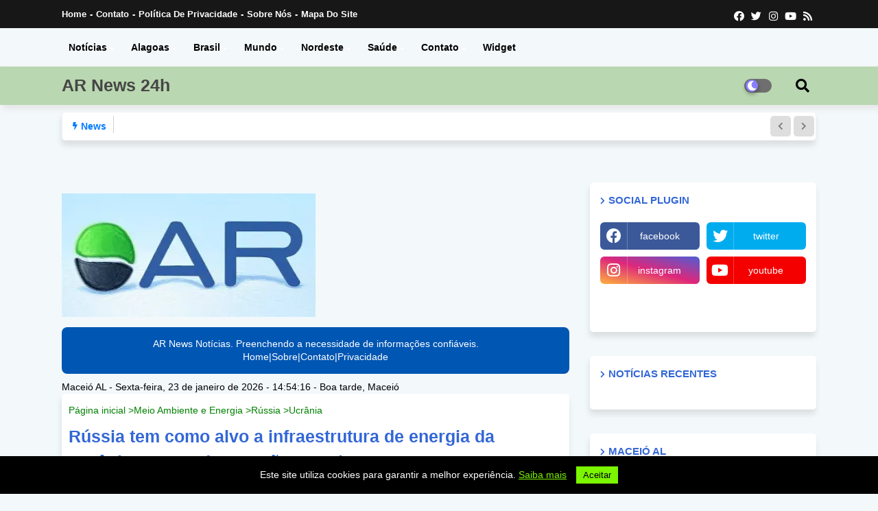

--- FILE ---
content_type: text/html; charset=UTF-8
request_url: https://www.arnewsnoticias.com/2022/10/russia-tem-como-alvo-infraestrutura-energia-ucrania.html
body_size: 73668
content:
<!DOCTYPE html>
<html class='ltr' dir='ltr' lang='pt_br' xmlns='http://www.w3.org/1999/xhtml' xmlns:b='http://www.google.com/2005/gml/b' xmlns:data='http://www.google.com/2005/gml/data' xmlns:expr='http://www.google.com/2005/gml/expr'>
<head>
<link href='https://www.blogger.com/static/v1/widgets/335934321-css_bundle_v2.css' rel='stylesheet' type='text/css'/>
<style>
    body { font-family: 'Open Sans', sans-serif; }
    h1 { font-weight: 800; }
    p { font-weight: 300; }
</style>
<script>
    // Carregamento assíncrono de CSS
    function loadCSS(href, before, media) {
        var d = document, ss = d.createElement('link'), ref;
        ss.rel = 'stylesheet';
        ss.href = href;
        ss.media = 'only x';
        function ready() {
            if (d.body) return;
            setTimeout(ready);
        }
        ready();
        if (before) {
            ref = before;
        } else {
            var refs = (d.body || d.head).childNodes;
            ref = refs[refs.length - 1];
        }
        ref.parentNode.insertBefore(ss, (before ? ref : ref.nextSibling));
        ss.onload = function() {
            ss.media = media || 'all';
        };
        return ss;
    }

    // Carregamento assíncrono de scripts
    function asyncScript(src) {
        var s = document.createElement('script');
        s.src = src;
        s.async = true;
        document.body.appendChild(s);
    }

    // Otimizar a Primeira Pintura de Conteúdo (First Contentful Paint)
    loadCSS('https://www.blogger.com/static/v1/widgets/2667916729-css_bundle_v2.css');
    loadCSS('https://www.blogger.com/dyn-css/authorization.css?targetBlogID=4402796700333013047');
    loadCSS('https://www.blogger.com/static/v1/widgets/3566091532-css_bundle_v2.css');
    
  loadCSS('http://netdna.bootstrapcdn.com/font-awesome/4.0.3/css/font-awesome.css');

    // Otimizar a Maior Pintura de Conteúdo (Largest Contentful Paint)
    window.addEventListener('load', function() {
        document.querySelectorAll('img, iframe').forEach(function(element) {
            element.setAttribute('loading', 'lazy');
        });
    });

    // Carregamento assíncrono de scripts do Blogger
  
  
    asyncScript('https://www.blogger.com/static/v1/widgets/1488770509-javascript_bundle_v2.js');
    asyncScript('https://www.blogger.com/static/v1/widgets/1212686335-javascript.js');
    asyncScript('https://www.blogger.com/static/v1/widgets/4290687098-widgets.js');
    asyncScript('https://www.blogger.com/static/v1/jsbin/2706874810-lbx__pt_br.js');
    

    // Carregamento condicional do jQuery
    if (typeof jQuery === 'undefined') {
        asyncScript('https://cdn.jsdelivr.net/npm/jquery@3.7.1/dist/jquery.min.js');
    }

    // Carregamento condicional do Modernizr e Bootstrap
    
    asyncScript('https://cdn.jsdelivr.net/npm/bootstrap@5.3.0/dist/js/bootstrap.min.js');
</script>
<script>
    // Selecione todas as imagens e iframes dentro das postagens
    const posts = document.querySelectorAll('.post');
    posts.forEach(post => {
        const images = post.querySelectorAll('img');
        const iframes = post.querySelectorAll('iframe');

        // Aplique os estilos para as imagens e iframes
        images.forEach(img => {
            img.style.width = '100%';
            img.style.height = 'auto';
        });
        iframes.forEach(iframe => {
            iframe.style.width = 'auto';
            iframe.style.height = 'auto';
        });

        // Aplique o estilo para o elemento com a classe 'hero'
        const hero = post.querySelector('.hero');
        if (hero) {
            hero.style.position = 'relative';
            hero.style.height = '550 px';
            const heroImg = hero.querySelector('img');
            if (heroImg) {
                heroImg.style.position = 'absolute';
                heroImg.style.top = '0';
                heroImg.style.left = 'auto';
                heroImg.style.width = 'auto';
                heroImg.style.height = 'auto';
                heroImg.style.objectFit = 'cover';
            }
        }
    });
</script>
<style>
    body {
        font-family: sans-serif;
        margin: 0;
    }
    .container {
        max-width: 1800px;
        min-width: 300px;
        width: 100%;
        margin: 0 auto;
        box-sizing: border-box; /* Evita problemas com padding e border */
    }
    .widget-content {
        min-height: 1rem; /* Substitui 10px por 1rem para maior escalabilidade */
    }
     
  
     
</style>
<!-- ========================================================== CORRECTED & CLEANED <HEAD> FOR BLOGGER (SEO + OG + CWV) ========================================================== -->
<!-- BASIC STRUCTURE -->
<meta charset='utf-8'/>
<meta content='width=device-width, initial-scale=1' name='viewport'/>
<meta content='index, follow' name='robots'/>
<meta content='pt-BR' name='language'/>
<meta content='#3D85C6' name='theme-color'/>
<!-- CLEAN AUTHOR/PUBLISHER BLOCK (1X ONLY) -->
<meta content='AR News' name='author'/>
<meta content='AR News' name='publisher'/>
<meta content='general' name='rating'/>
<meta content='Brazil' name='geo.country'/>
<meta content='Maceió' name='geo.placename'/>
<!-- MOBILE WEB APP TAGS -->
<meta content='yes' name='mobile-web-app-capable'/>
<meta content='black-translucent' name='apple-mobile-web-app-status-bar-style'/>
<meta content='AR News' name='apple-mobile-web-app-title'/>
<!-- TÍTULOS OTIMIZADOS -->
<title>Rússia tem como alvo a infraestrutura de energia da Ucrânia, causando 'apagões maciços' | AR News</title>
<!-- META DESCRIPTION OTIMIZADA -->
<meta content='As forças russas voltaram a atacar as instalações de energia da Ucrânia, deixando parte de Kyiv e outras cidades sem energia e água.

Um assessor pres' name='description'/>
<!-- CANONICAL -->
<link href='https://www.arnewsnoticias.com/2022/10/russia-tem-como-alvo-infraestrutura-energia-ucrania.html' rel='canonical'/>
<!-- OPEN GRAPH CLEAN -->
<meta content='AR News 24h' property='og:site_name'/>
<meta content='article' property='og:type'/>
<meta content='Rússia tem como alvo a infraestrutura de energia da Ucrânia, causando &#39;apagões maciços&#39;' property='og:title'/>
<meta content='As forças russas voltaram a atacar as instalações de energia da Ucrânia, deixando parte de Kyiv e outras cidades sem energia e água.

Um assessor pres' property='og:description'/>
<meta content='https://blogger.googleusercontent.com/img/b/R29vZ2xl/AVvXsEh_tEqKSM4DGxcTRtCHlIbA_ZOBKwHWCH2RggB8l4Ksf9x_H7kkqGLIYV3PrI_2tRINN5pJ0qBsLzhYWIrXvVrA4TJL9DG5M9mKcV1oKS0H6CGb4q1RJlKU8C9TCdEcOZvsiC_GTUl1MEQCSaNQVnIqhEhOBV-bQC-E_wKTt4qkvX-WEj55oFE1zNxv7UaK/w320-h180-rw/image%20.webp' property='og:image'/>
<!-- TWITTER CARDS -->
<meta content='summary_large_image' name='twitter:card'/>
<meta content='@midialibre' name='twitter:site'/>
<meta content='@midialibre' name='twitter:creator'/>
<meta content='Rússia tem como alvo a infraestrutura de energia da Ucrânia, causando &#39;apagões maciços&#39;' name='twitter:title'/>
<meta content='As forças russas voltaram a atacar as instalações de energia da Ucrânia, deixando parte de Kyiv e outras cidades sem energia e água.

Um assessor pres' name='twitter:description'/>
<!-- FAVICONS (CLEAN SINGLE SET) -->
<link href='https://www.arnewsnoticias.com/favicon-32x32.png' rel='icon' sizes='32x32' type='image/png'/>
<link href='https://www.arnewsnoticias.com/apple-touch-icon.png' rel='apple-touch-icon' sizes='180x180'/>
<!-- FEEDS / SITEMAP -->
<link href='https://www.arnewsnoticias.com/feeds/posts/default?alt=rss&max-results=25' rel='alternate' type='application/rss+xml'/>
<link href='https://www.arnewsnoticias.com/feeds/posts/default?max-results=25' rel='alternate' type='application/atom+xml'/>
<link href='https://www.arnewsnoticias.com/sitemap.xml' rel='sitemap' type='application/xml'/>
<!-- BLOGGER HEAD (REQUIRED) -->
<meta content='text/html; charset=UTF-8' http-equiv='Content-Type'/>
<!-- Chrome, Firefox OS and Opera -->
<meta content='#f6f6f6' name='theme-color'/>
<!-- Windows Phone -->
<meta content='#f6f6f6' name='msapplication-navbutton-color'/>
<meta content='blogger' name='generator'/>
<link href='https://www.arnewsnoticias.com/favicon.ico' rel='icon' type='image/x-icon'/>
<link href='https://www.arnewsnoticias.com/2022/10/russia-tem-como-alvo-infraestrutura-energia-ucrania.html' rel='canonical'/>
<link rel="alternate" type="application/atom+xml" title="AR News 24h - Atom" href="https://www.arnewsnoticias.com/feeds/posts/default" />
<link rel="alternate" type="application/rss+xml" title="AR News 24h - RSS" href="https://www.arnewsnoticias.com/feeds/posts/default?alt=rss" />
<link rel="service.post" type="application/atom+xml" title="AR News 24h - Atom" href="https://www.blogger.com/feeds/3364884149061129408/posts/default" />

<link rel="alternate" type="application/atom+xml" title="AR News 24h - Atom" href="https://www.arnewsnoticias.com/feeds/3793783372589901481/comments/default" />
<!--Can't find substitution for tag [blog.ieCssRetrofitLinks]-->
<link href='https://blogger.googleusercontent.com/img/b/R29vZ2xl/AVvXsEj2cabP43taTXP3B0a7eb5m4u0d3D_yiy9u4XK7tnTyRzmN4-sE1XAvbMYI7YJK5g7IJDjr5jWxtefl71_2h45Cfr9Smv0-3pXrxix3KBGJk0HUuK98zpnEwk6xu2ttFl9h5n9wLyENafGUPB-JkG6i-lOLVQTue8CKJAXCY5TaMo_2FbR-fupYvdwqjg/w320-h180/_127243189_4582173646e4c42af76e1ed0f87204823990335e132_143_1780_10011000x563.jpg.webp' rel='image_src'/>
<meta content='As forças russas voltaram a atacar as instalações de energia da Ucrânia, deixando parte de Kyiv e outras cidades sem energia e água.

Um assessor pres' name='description'/>
<meta content='https://www.arnewsnoticias.com/2022/10/russia-tem-como-alvo-infraestrutura-energia-ucrania.html' property='og:url'/>
<meta content='Rússia tem como alvo a infraestrutura de energia da Ucrânia, causando &#39;apagões maciços&#39;' property='og:title'/>
<meta content='As forças russas voltaram a atacar as instalações de energia da Ucrânia, deixando parte de Kyiv e outras cidades sem energia e água.

Um assessor pres' property='og:description'/>
<meta content='https://blogger.googleusercontent.com/img/b/R29vZ2xl/AVvXsEj2cabP43taTXP3B0a7eb5m4u0d3D_yiy9u4XK7tnTyRzmN4-sE1XAvbMYI7YJK5g7IJDjr5jWxtefl71_2h45Cfr9Smv0-3pXrxix3KBGJk0HUuK98zpnEwk6xu2ttFl9h5n9wLyENafGUPB-JkG6i-lOLVQTue8CKJAXCY5TaMo_2FbR-fupYvdwqjg/w1200-h630-p-k-no-nu/_127243189_4582173646e4c42af76e1ed0f87204823990335e132_143_1780_10011000x563.jpg.webp' property='og:image'/>
<!-- STRUCTURED DATA JSON-LD -->
<script type='application/ld+json'>
{"@context":"https://schema.org/","@type":"NewsMediaOrganization","name":"AR NEWS 24h","url":"https://www.arnewsnoticias.com/","logo":"https://www.arnewsnoticias.com/assets/logo-1200x1200.webp","sameAs":["https://x.com/midialibre"]}
</script>
<!-- OTIMIZAÇÃO PARA CORE WEB VITALS NO BLOGGER -->
<!-- 1. Preconnect para domínios externos usados cedo -->
<link crossorigin='anonymous' href='https://fonts.googleapis.com/' rel='preconnect'/>
<link crossorigin='anonymous' href='https://fonts.gstatic.com/' rel='preconnect'/>
<link crossorigin='anonymous' href='https://blogger.googleusercontent.com/' rel='preconnect'/>
<link href='https://disqus.com' rel='dns-prefetch'/>
<link crossorigin='crossorigin' href='https://pagead2.googlesyndication.com' rel='preconnect'/>
<link href='https://cdnjs.cloudflare.com' rel='dns-prefetch'/>
<link href='https://cdnjs.cloudflare.com' rel='dns-prefconnect'/>
<!-- Google Fonts com preload + crossorigin -->
<script defer='defer' src='https://www.blogger.com/static/v1/jsbin/1167892209-comment_from_post_iframe.js' type='text/javascript'></script>
<script defer='defer' src='https://www.blogger.com/static/v1/widgets/3000588928-widgets.js'></script>
<script defer='defer' src='https://www.blogger.com/static/v1/widgets/2422103421-widgets.js' type='text/javascript'></script>
<link as='style' href='https://www.blogger.com/static/v1/widgets/573632073-css_bundle_v2.css' onload='this.onload=null;this.rel=&#39;stylesheet&#39;' rel='preload'/>
<noscript>
<link href='https://www.blogger.com/static/v1/widgets/573632073-css_bundle_v2.css' rel='stylesheet'/>
</noscript>
<!-- Pré-carregamento assíncrono do CSS do Google Fonts -->
<link as='style' href='https://fonts.googleapis.com/css2?display=swap&family=Josefin+Sans&family=Arial+Narrow&family=Inter&family=Tahoma&family=Roboto&family=Montserrat&family=Open+Sans&family=Homemade+Apple&family=Public+Sans' onload='this.onload=null;this.rel=&#39;stylesheet&#39;' rel='preload'/>
<!-- Fallback para navegadores com JavaScript desativado -->
<noscript>
<link href='https://fonts.googleapis.com/css2?display=swap&family=Josefin+Sans&family=Arial+Narrow&family=Inter&family=Tahoma&family=Roboto&family=Montserrat&family=Open+Sans&family=Homemade+Apple&family=Public+Sans' rel='stylesheet'/>
</noscript>
<!-- VIEWPORT E SEO -->
<meta content='index, follow' name='robots'/>
<meta content='pt-BR' name='language'/>
<meta content='#3D85C6' name='theme-color'/>
<!-- FAVICON E APPLE ICON -->
<link href='https://blogger.googleusercontent.com/img/b/R29vZ2xl/AVvXsEjquhxoRzD9TV6x52kR2OiG2QZTDskCb6cGWKR49aIXs6mlYZPJ-Iz7yvSIV7lKlLeb0_jTfk4gGFz34cTLEfJETaK7EiIhnrV7C2vpXF43Y0rZ6k65T5YBtMaW6roBncjWNDFcHnKfxdTs2Fk3njKEvv-fMhsykXHvZoh1lQ6qJ6HXgG__uIh1YIWxmk0A/s1600/favicon.png' rel='icon' type='image/png'/>
<link href='https://blogger.googleusercontent.com/img/b/R29vZ2xl/AVvXsEglVAA5XKub8w_vZA8iNj6zltrbILMpAgPd2Q3SabS4ZK0klqfRAy8RCtAFbfQSrEOSnn2JvDRqXFDN2xk5wk8xEYkA1P_HU_UscyyS9cULaSZpG2XuIk-29OFMmFsUXn5cCdrUfMZyBQ4bOX7uToUW-Kg0CqQJo1caGrFfKBmOe3p8CQZ4k-4UXl7yoQGt/s1600/favicon-32x32.png' rel='icon' sizes='32x32' type='image/png'/>
<link href='https://blogger.googleusercontent.com/img/b/R29vZ2xl/AVvXsEjFcXgF5vEvlbiUxEKZkO7awahdMknx9HoLD7uFWEpdmhYS0Ig1eYixuVP3I8PnJFirC-XAsLKenoekYjEdJ-JcuWrcP4gUWIRHDFFrrutiHV25hiEGZmg7ufck-_Y1IXrBvO3zO0nOFK1uSoE78Ibyi-7sWZx6p3OXoohzxXTZs2taH8pT_tneRROihg1c/w16-h16/favicon-16x16.png' rel='icon' sizes='16x16' type='image/png'/>
<link href='https://blogger.googleusercontent.com/img/b/R29vZ2xl/AVvXsEgP8CVSGlupkDrwWQAGsklNLucM9E5Cjr3vr2wA5TRwTE4eaLZOfSPaPjoiXf4vDnwTOy7ZUGxoGYmriLfcZushb_vpYY-4PdxJ4Ht9NEMKGrTE_1QppJfjuF-O8NReQCT6_LORnvLseywNmIhxHsaRUQbRw4RrE8YX9F-IuoDEkeJMSYXyHTpe7BLgpfwI/s1600/apple-touch-icon.png' rel='apple-touch-icon' sizes='180x180'/>
<!-- CONFIGURAÇÕES EXTRAS DE SEO -->
<meta content='AR News' name='author'/>
<meta content='AR News' name='publisher'/>
<meta content='general' name='rating'/>
<meta content='Brazil' name='geo.country'/>
<meta content='Maceió' name='geo.placename'/>
<!-- TAGS PARA MOBILE -->
<meta content='width=device-width, initial-scale=1.0' name='viewport'/>
<meta content='yes' name='mobile-web-app-capable'/>
<meta content='black-translucent' name='apple-mobile-web-app-status-bar-style'/>
<meta content='AR News' name='apple-mobile-web-app-title'/>
<!-- FAVICON E APP ICON -->
<link href='https://arnews-alagoas.blogspot.com/favicon.ico' rel='icon' type='image/x-icon'/>
<link href='https://blogger.googleusercontent.com/img/b/R29vZ2xl/AVvXsEh_tEqKSM4DGxcTRtCHlIbA_ZOBKwHWCH2RggB8l4Ksf9x_H7kkqGLIYV3PrI_2tRINN5pJ0qBsLzhYWIrXvVrA4TJL9DG5M9mKcV1oKS0H6CGb4q1RJlKU8C9TCdEcOZvsiC_GTUl1MEQCSaNQVnIqhEhOBV-bQC-E_wKTt4qkvX-WEj55oFE1zNxv7UaK/w320-h180-rw/image.webp' rel='apple-touch-icon'/>
<!-- FEEDS RSS E SITEMAP -->
<!-- FEEDS RSS E SITEMAP -->
<link href='https://www.arnewsnoticias.com/feeds/posts/default?alt=rss&max-results=25' rel='alternate' title='Feed RSS' type='application/rss+xml'/>
<link href='https://www.arnewsnoticias.com/feeds/posts/default?max-results=25' rel='alternate' title='Feed Atom' type='application/atom+xml'/>
<link href='https://www.arnewsnoticias.com/sitemap.xml' rel='sitemap' title='Sitemap XML' type='application/xml'/>
<link href='https://www.arnewsnoticias.com/rss.xml' rel='alternate' title='Feed RSS Alternativo' type='application/rss+xml'/>
<script async='async' src='https://cdn.jsdelivr.net/npm/jquery@3.7.1/dist/jquery.min.js'></script>
<!-- MOVER SCRIPTS PARA O FINAL DO BODY (RECOMENDADO) -->
<script type='application/ld+json'>
{
  "@context": "https://schema.org/",
  "@type": "WebSite",
  "name": "AR NEWS 24h",
  "url": "https://www.arnewsnoticias.com/",
  "potentialAction": {
    "@type": "SearchAction",
    "target": "https://www.arnewsnoticias.com/search?q={search_term_string}",
    "query-input": "required name=search_term_string"
  }
}
</script>
<script type='application/ld+json'>
{
  "@context": "https://schema.org",
  "@type": "NewsMediaOrganization",
  "name": "AR NEWS 24h",
  "alternateName": "Alagoas Real Notícias 24h",
  "url": "https://www.arnewsnoticias.com/",
  "logo": "https://blogger.googleusercontent.com/img/b/R29vZ2xl/AVvXsEh_tEqKSM4DGxcTRtCHlIbA_ZOBKwHWCH2RggB8l4Ksf9x_H7kkqGLIYV3PrI_2tRINN5pJ0qBsLzhYWIrXvVrA4TJL9DG5M9mKcV1oKS0H6CGb4q1RJlKU8C9TCdEcOZvsiC_GTUl1MEQCSaNQVnIqhEhOBV-bQC-E_wKTt4qkvX-WEj55oFE1zNxv7UaK/w320-h180-rw/image%20.webp",
  "sameAs": "https://x.com/midialibre"
}
</script>
<script type='speculationrules'>
{
  "prefetch": [    
    {
      "source": "list",
      "urls": [
        "https://www.arnewsnoticias.com/?m=1",
        "https://www.arnewsnoticias.com/"
      ],
      "eagerness": "conservative"
    }
  ]
}
</script>
<!-- Theme CSS Style -->
<style id='page-skin-1' type='text/css'><!--
/* Seu CSS personalizado aqui */
/* Adicione seu CSS aqui */
/*
-----------------------------------------------
Blogger Template Style
Name:        Galaxy
Version:     1.0.0
License:     Premium Version
Author:
Distributed:
----------------------------------------------- */
/*-- Google Open Sans Font Family --*/
@font-face {
font-family: "Font Awesome 5 Brands";
font-display: swap;
font-style: normal;
font-weight: 400;
src: url("https://cdnjs.cloudflare.com/ajax/libs/font-awesome/5.15.1/webfonts/fa-brands-400.woff2") format("woff2"),
url("https://cdnjs.cloudflare.com/ajax/libs/font-awesome/5.15.1/webfonts/fa-brands-400.woff") format("woff");
}
@font-face {
font-family: "Font Awesome 5 Free";
font-display: swap;
font-style: normal;
font-weight: 400;
src: url("https://cdnjs.cloudflare.com/ajax/libs/font-awesome/5.15.1/webfonts/fa-regular-400.woff2") format("woff2"),
url("https://cdnjs.cloudflare.com/ajax/libs/font-awesome/5.15.1/webfonts/fa-regular-400.woff") format("woff");
}
@font-face {
font-family: "Font Awesome 5 Free";
font-display: swap;
font-style: normal;
font-weight: 900;
src: url("https://cdnjs.cloudflare.com/ajax/libs/font-awesome/5.15.1/webfonts/fa-solid-900.woff2") format("woff2"),
url("https://cdnjs.cloudflare.com/ajax/libs/font-awesome/5.15.1/webfonts/fa-solid-900.woff") format("woff");
}
.fab {
font-family: "Font Awesome 5 Brands";
font-weight: 400;
}
.far, .fa, .fas {
font-family: "Font Awesome 5 Free";
}
.fa, .fas {
font-weight: 900;
}
/*-- Reset CSS Start Here --*/
body {
font-family: 'Roboto', 'Helvetica Neue', Arial, sans-serif;
}
a,abbr,acronym,address,applet,b,big,blockquote,body,caption,center,cite,code,dd,del,dfn,div,dl,dt,em,fieldset,font,form,h1,h2,h3,h4,h5,h6,html,i,iframe,img,ins,kbd,label,legend,li,object,p,pre,q,s,samp,small,span,strike,strong,sub,sup,table,tbody,td,tfoot,th,thead,tr,tt,u,ul,var{padding:0;border:0;outline:0;vertical-align:baseline;background:0;margin:0;text-decoration:none;}
form,textarea,input,button{font-family:var(--body-font);-webkit-appearance:none;-moz-appearance:none;appearance:none;border-radius:0;box-sizing:border-box}
.CSS_LIGHTBOX{z-index:999999!important}.CSS_LIGHTBOX_ATTRIBUTION_INDEX_CONTAINER .CSS_HCONT_CHILDREN_HOLDER > .CSS_LAYOUT_COMPONENT.CSS_HCONT_CHILD:first-child > .CSS_LAYOUT_COMPONENT{opacity:0}
input,textarea{outline:none}
/*! normalize.css v3.0.1 | MIT License | git.io/normalize */
dl,ul{list-style-position:inside;font-weight:400;list-style:none}
button{cursor: pointer;outline: none;}
ul li{list-style:none}
caption,th{text-align:center}
html,body{text-size-adjust:none;-webkit-text-size-adjust:none;-moz-text-size-adjust:none;-ms-text-size-adjust:none}
.separator a{clear:none!important;float:none!important;margin-left:0!important;margin-right:0!important}
#Navbar1,#navbar-iframe,.widget-item-control,a.quickedit,.home-link,.feed-links{display:none!important}
.center{display:table;margin:0 auto;position:relative}
.widget > h2,.widget > h3{display:none}
.widget iframe,.widget img{max-width:100%}
.container{width:100%;max-width:1100px;margin:0 auto;padding:0px;box-sizing:border-box}
.center{display:table;margin:0 auto;position:relative}
img{border:0;position:relative}
a,a:visited{text-decoration:none}
.clearfix{clear:both}
.section,.widget,.widget ul{margin:0;padding:0}
a{color:#f57c00}
a img{border:0}
abbr{text-decoration:none}
.widget>h2,.widget>h3{display:none}
*:before,*:after{-webkit-box-sizing:border-box;-moz-box-sizing:border-box;box-sizing:border-box;}
/*-- CSS Variables --*/
html{
--body-font:'Verdana, Geneva, sans-serif', Arial, sans-serif;
--title-font:'Verdana, Geneva, sans-serif', Arial, sans-serif;
--meta-font:'Open Sans', Arial, sans-serif;
--text-font:'Verdana, Geneva, sans-serif', Arial, sans-serif;
--GalaxyNew-solid-color:#c1bbbb;
--black-color:#000000;
--hero-color:#aaaaaa;
--snippet-color:#aba4a4;
--solid-border:#ddd;
--white-bg:#ffffff;
--white-color:#ffffff;
}
.no-items.section{display:none}
h1,h2,h3,h4,h5,h6{font-family:var(--title-font);font-weight:700}
body{position:relative;background:#f3f8fb;font-family:var(--body-font);font-size:14px;font-weight:400;color:#000000;word-wrap:break-word;margin:0;padding:0;font-style:normal;line-height:1.4em}
#outer-wrapper{position:relative;overflow:hidden;width:100%;max-width:100%;margin:0 auto}
.outer-container{width:1378px}
h1{font-size:26px;line-height:28px}
h3{font-size:22px;line-height:21px}
h4{font-size:20px;line-height:18px}
h5{font-size:16px;line-height:16px}
h6{font-size:13px;line-height:13px;margin-bottom:0;margin-top:0}
@media only screen and (min-width:1025px){h1{font-size:42px;line-height:46px}
h2{font-size:36px;line-height:40px}
h3{font-size:28px;line-height:35px}
h4{font-size:21px;line-height:26px}
}
.post-body h1{font-size:28px}
.post-body h2{font-size:24px}
.post-body h3{font-size:21px}
.post-body h4{font-size:18px}
.post-body h5{font-size:16px}
.post-body h6{font-size:13px}
.dark .post-body h1,.dark .post-body h2,.dark .post-body h3,.dark .post-body h4,.dark .post-body h5,.dark .post-body h6{color:#ccc}
.dark{background:#292929;color:rgba(255,255,255,.7)}
.dark a{color:rgba(255,255,255,.7)!important}
.dark a:hover{color:rgba(255,255,255,.4)}
.dark .post-body p,.dark .post-body span{background:transparent!important;color:#fff!important}
.dark #topbar{background:#222}
#center-container{position:relative;float:left;width:100%;overflow:hidden;padding:20px 0 0;margin:0}
#center-container > .container{margin:0 auto}
#feed-view{position:relative;float:left;width:calc(100% - (330px + 30px));box-sizing:border-box;padding:0}
#sidebar-container{position:relative;float:right;width:330px;box-sizing:border-box;padding:0}
.post-filter-image{position:relative;display:block;transition:transform .3s ease}
.post-filter-link,.comments .avatar-image-container{background-color:rgba(155,155,155,0.07);color:transparent!important}
.background-layer:before{content:'';position:absolute;left:0;right:0;bottom:0;height:66%;background-image:linear-gradient(to bottom,transparent,rgba(0,0,0,0.7));-webkit-backface-visibility:hidden;backface-visibility:hidden;z-index:2;opacity:1;margin:0;transition:opacity .25s ease}
.snip-thumbnail{position:relative;width:100%;height:100%;display:block;object-fit:cover;z-index:1;opacity:0;transition:opacity .30s ease,transform .30s ease}
.snip-thumbnail.lazy-img{opacity:1}
.row,.row-1{position:relative;}
.post-filter-link:hover .snip-thumbnail{transform:scale(1.05);}
/*-- Social Icons Start Here (Global FontAwesome Icon Codes) --*/
.social-footer a:before,.social a:before{display:inline-block;font-family:'Font Awesome 5 Brands';font-style:normal;font-weight:400}
.social-footer .blogger a:before,.social .blogger:before{content:"\f37d"}
.social-footer .behance a:before,.social .behance:before{content:"\f1b4"}
.social-footer .digg a:before,.social .digg:before{content:"\f1a6"}
.social-footer .instagram a:before,.social .instagram:before{content:"\f16d"}
.social-footer .pinterest a:before,.social .pinterest:before{content:"\f0d2"}
.social-footer .rss a:before,.social .rss:before{content:'\f09e';font-family:'Font Awesome 5 Free';font-weight:900}
.social-footer .facebook a:before,.social .facebook:before{content:"\f09a"}
.social-footer .facebook-f a:before,.social .facebook-f:before{content:"\f09a"}
.social-footer .twitter a:before,.social .twitter:before{content:"\f099"}
.social-footer .youtube a:before,.social .youtube:before{content:"\f167"}
.social-footer .stack-overflow a:before,.social .stack-overflow:before{content:"\f16c"}
.social-footer .github a:before,.social .github:before{content:"\f09b"}
.social-footer .linkedin a:before,.social .linkedin:before{content:"\f0e1"}
.social-footer .skype a:before,.social .skype:before{content:"\f17e"}
.social-footer .stumbleupon a:before,.social .stumbleupon:before{content:"\f1a4"}
.social-footer .tumblr a:before,.social .tumblr:before{content:"\f173"}
.social-footer .vk a:before,.social .vk:before{content:"\f189"}
.social-footer .reddit a:before,.social .reddit:before{content:"\f1a1"}
.social-footer .whatsapp a:before,.social .whatsapp:before{content:"\f232"}
.social-footer .telegram a:before,.social .telegram:before{content:"\f2c6"}
.social-footer .dribbble a:before,.social .dribbble:before{content:"\f17d"}
.social-footer .soundcloud a:before,.social .soundcloud:before{content:"\f1be"}
.social-footer .twitch a:before,.social .twitch:before{content:"\f1e8"}
.social-footer .delicious a:before,.social .delicious:before{content:"\f1a5"}
.social-footer .codepen a:before,.social .codepen:before{content:"\f1cb"}
.social-footer .snapchat a:before,.social .snapchat:before{content:"\f2ac"}
.social-footer .email a:before,.social .email:before{content:'\f0e0';font-family:'Font Awesome 5 Free'}
.social-footer .external-link a:before,.social .external-link:before{content:'\f35d';font-family:'Font Awesome 5 Free';font-weight:900}
.social-bg li .blogger,.social-bg-hover .blogger a:hover{background-color:#ff5722}
.social-bg li .facebook,.social-bg li .facebook-f,.social-bg-hover .facebook a:hover,.social-bg-hover .facebook-f a:hover{background-color:#3b5999}
.social-bg li .twitter,.social-bg-hover .twitter a:hover{background-color:#00acee}
.social-bg li .youtube,.social-bg-hover .youtube a:hover{background-color:#f50000}
.social-bg li .messenger,.social-bg-hover .messenger a:hover{background-color:#0084ff}
.social-bg li .snapchat,.social-bg-hover .snapchat a:hover{background-color:#ffe700}
.social-bg li .telegram,.social-bg-hover .telegram a:hover{background-color:#179cde}
.social-bg li .instagram,.social-bg-hover .instagram a:hover{background:linear-gradient(15deg,#ffb13d,#dd277b,#4d5ed4)}
.social-bg li .pinterest,.social-bg li .pinterest-p,.social-bg-hover .pinterest a:hover,.social-bg-hover .pinterest-p a:hover{background-color:#ca2127}
.social-bg li .dribbble,.social-bg-hover .dribbble a:hover{background-color:#ea4c89}
.social-bg li .linkedin,.social-bg-hover .linkedin a:hover{background-color:#0077b5}
.social-bg li .stumbleupon,.social-bg-hover .stumbleupon a:hover{background-color:#eb4823}
.social-bg li .vk,.social-bg-hover .vk a:hover{background-color:#4a76a8}
.social-bg li .stack-overflow,.social-bg-hover .stack-overflow a:hover{background-color:#f48024}
.social-bg li .github,.social-bg-hover .github a:hover{background-color:#24292e}
.social-bg li .soundcloud,.social-bg-hover .soundcloud a:hover{background:linear-gradient(#ff7400,#ff3400)}
.social-bg li .behance,.social-bg-hover .behance a:hover{background-color:#191919}
.social-bg li .digg,.social-bg-hover .digg a:hover{background-color:#1b1a19}
.social-bg li .delicious,.social-bg-hover .delicious a:hover{background-color:#0076e8}
.social-bg li .codepen,.social-bg-hover .codepen a:hover{background-color:#000}
.social-bg li .flipboard,.social-bg-hover .flipboard a:hover{background-color:#f52828}
.social-bg li .reddit,.social-bg-hover .reddit a:hover{background-color:#ff4500}
.social-bg li .tumblr,.social-bg-hover .tumblr a:hover{background-color:#365069}
.social-bg li .twitch,.social-bg-hover .twitch a:hover{background-color:#6441a5}
.social-bg li .rss,.social-bg-hover .rss a:hover{background-color:#ffc200}
.social-bg li .skype,.social-bg-hover .skype a:hover{background-color:#00aff0}
.social-bg li .whatsapp,.social-bg-hover .whatsapp a:hover{background-color:#3fbb50}
.social-bg li .discord,.social-bg-hover .discord a:hover{background-color:#7289da}
.social-bg li .share,.social-bg-hover .share a:hover{background-color:var(--hero-color)}
.social-bg li .email,.social-bg-hover .email a:hover{background-color:#888}
.social-bg li .external-link,.social-bg-hover .external-link a:hover{background-color:#3500e5}
.whatsapp-desktop{display:inline-block}
.whatsapp-mobile{display:none}
.top-bar{height:41px;background:#171717;}
#top-menu{float:left}
#top-menu .selectnav,.LSpeed-filter-logo{display:none}
.menu-top li{display:inline-block;line-height:40px;padding:0}
.menu-top li a{color:#FFFFFF;text-transform:capitalize;font-size:13px;font-weight:600;text-decoration:none}
.menu-top li a:after{content:"-";margin:0 5px;color:#FFFFFF}
.menu-top li:last-child a:after{content:" ";display:none}
.menu-top li a .fa{margin-right:5px}
.menu-top li a:hover{color:#eee}
#top-social{float:right}
.dark .title h3,.dark .follow-by-email-title,.dark .post-snip .post-author,.dark .author-description span,.dark .list-label li a:before, .dark .comment-bubble, .dark blockquote:before, .dark blockquote:after, .dark .comments-msg-alert{color:#fff}
.dark .related-GalaxyNews .related-item,.dark .blog-pager .page-active,.dark .blog-pager a,.dark.blog-pager span{background:#222}
.dark .FollowByEmail .widget-content,.dark .piki-ads-res,.dark .related-GalaxyNew .widget-title,.dark .comments .comment .comment-actions a,.dark .piki-ads,.dark .darkmode-box .widget>.widget-title,.dark .related-GalaxyNew .widget-title, .dark .blog-pager,.dark .comments .comments-content .comment-content,.dark .queryMessage{background:#3a3a3a}
.dark .entry-title,.dark h3.title,.dark .queryMessage{color:#E4E4E4! important}
.dark .content article,.dark .GlobeGalaxy{background:transparent}
.dark .post-body ol>li:before{color:#eee}
.dark .slider-nav{background:#292929}
.dark .pro-GalaxyNew-wrap,.dark .pro-GalaxyNew,.dark #xx0xx-promenu ul>li>ul{background:#383838;}
.dark .top-bar{background:#2d2d2d;border:none}
.dark #Label1 .label-size a,.dark #Label1 .label-size span{background:rgba(255,255,255,.1);border:0}
.mega-mode{position:relative;padding:0 15px;margin-right:10px;text-align:center;border-radius:30px;display:inline-block;align-items:center;z-index:999}
.dark-button{display:none;}
.dark-button + .dark-toggle{outline:0;display:inline-block;width:40px;height:20px;vertical-align:middle;position:relative;cursor:pointer;margin-left:5px;-webkit-user-select:none;-moz-user-select:none;-ms-user-select:none;user-select:none;}
.dark-mode + .dark-toggle{border-radius:99em;transition:all .4s ease}
.dark-mode + .dark-toggle:after{content:'\f186';font-family:'Font Awesome 5 Free';font-weight:900;color:#fff;line-height:18px;border-radius:100px;background:#887fff;transition:left 0.3s cubic-bezier(0.175,0.885,0.32,1.275),padding 0.3s ease,margin 0.3s ease;position:absolute;width:18px;height:18px;top:1px;left:2px;box-shadow:0 3px 6px rgba(0,0,0,0.16),0 3px 6px rgba(0,0,0,0.23)}
.dark .dark-mode + .dark-toggle{background:#FFEDC6}
.dark-mode + .dark-toggle{background:#6f6f6f}
.dark .dark-mode + .dark-toggle:after{left:53%;background:#ff9f43}
.social-sec .social li{display:inline-block;list-style:none;line-height:40px}
.social-sec .social li a{display:block;height:40px;width:25px;line-height:40px;font-size:15px;text-align:center;color:#FFFFFF}
.social-sec .social{width:100%;text-align:right;line-height:40px}
.mobile-GalaxyNew{bottom:0;text-align:center;width:100%;border-top:1px solid #737373;margin:5px 0}
.mobile-GalaxyNew .nav1 li{display:inline-block;padding:0;margin:0}
.mobile-GalaxyNew ul.nav1{text-align:center;display:inline-block}
.mobile-GalaxyNew .nav1 li a{font-size:14px;font-weight:400;display:block;color:#dadada;padding:0 0 0 5px;margin:0 0 0 10px}
#xxqo-menuaflex-list>.mega-menu{position:unset!important}
.xx0xx-promenu li:hover .GalaxyPSpeed-open{opacity:1;visibility:visible}
.drop-down>a:after{content:'\f078';float:right;font-family:'Font Awesome 5 Free';font-size:9px;font-weight:900;margin:-1px 0 0 5px}
.GalaxyPSpeed-open{top:59px;transition:all .3s ease;-webkit-transition:all .3s ease;-moz-transition:all .3s ease;-o-transition:all .3s ease;opacity:0;visibility:hidden;width:100%;left:0;box-sizing:border-box;right:0;z-index:3333;color:var(--white-bg);height:auto;padding:20px;text-align:center;min-height:100px;position:absolute;background-color:#ffffff;box-shadow:0 10px 10px rgba(0,0,0,0.28)}
.xx0xx-promenu li:hover .GalaxyPSpeed-open{margin-top:1px;opacity:1;visibility:visible}
.GalaxyPSpeedMy{width:calc((100% - 50px) / 5);box-sizing:border-box;float:left;overflow:hidden;position:relative}
.GalaxyPSpeedMy:last-child{margin-right:0}
.GalaxyPSpeedMy .post-filter-link{height:100%}
.GalaxyPSpeedMys{display:flex;justify-content:space-between;flex-wrap:wrap}
.GalaxyPSpeedMys .mega-menu-thumb{height:180px;display:block;overflow:hidden;border-radius:15px;}
.GalaxyPSpeedMys .entry-title{font-size:14px;font-weight:700;line-height:1.5em}
/*----- Table of Content (TOC). -----*/
.xxqo-tociki-pro{display:flex;width:100%;clear:both;margin:0}
.xxqo-tociki-inner{position:relative;max-width:100%;font-size:14px;color:#000;background-color:rgba(165 165 165 / 10%);overflow:hidden;line-height:23px;border:1px solid #a0a0a0;border-radius:5px}
a.xxqo-tociki-title{position:relative;display:flex;align-items:center;justify-content:space-between;height:38px;font-size:16px;font-weight:600;color:#000;padding:0 15px;margin:0}
.xxqo-tociki-title-text{display:flex}
.xxqo-tociki-title-text:before{content:'\f0cb';font-family:'Font Awesome 5 Free';font-size:14px;font-weight:900;margin:0 5px 0 0}
.xxqo-tociki-title:after{content:'\f078';font-family:'Font Awesome 5 Free';font-size:12px;font-weight:900;margin:0 0 0 25px}
.xxqo-tociki-title.opened:after{content:'\f077'}
a.xxqo-tociki-title:hover{text-decoration:none}
#xxqo-tociki{display:none;padding:0 15px 10px;margin:0}
#xxqo-tociki ol{padding:0 0 0 15px}
#xxqo-tociki li{font-size:14px;margin:10px 0}
#xxqo-tociki li a{color:#000000}
#xxqo-tociki li a:hover{color:#002ce6;text-decoration:underline}
/*----- Table of Content (TOC). -----*/
.xxqo-tociki-pro{display:flex;width:100%;clear:both;margin:0}
.xxqo-tociki-inner{position:relative;max-width:100%;font-size:14px;color:#000;background-color:rgba(165 165 165 / 10%);overflow:hidden;line-height:23px;border:1px solid #a0a0a0;border-radius:5px}
a.xxqo-tociki-title{position:relative;display:flex;align-items:center;justify-content:space-between;height:38px;font-size:16px;font-weight:600;color:#000;padding:0 15px;margin:0}
.xxqo-tociki-title-text{display:flex}
.xxqo-tociki-title-text:before{content:'\f0cb';font-family:'Font Awesome 5 Free';font-size:14px;font-weight:900;margin:0 5px 0 0}
.xxqo-tociki-title:after{content:'\f078';font-family:'Font Awesome 5 Free';font-size:12px;font-weight:900;margin:0 0 0 25px}
.xxqo-tociki-title.opened:after{content:'\f077'}
a.xxqo-tociki-title:hover{text-decoration:none}
#xxqo-tociki{display:none;padding:0 15px 10px;margin:0}
#xxqo-tociki ol{padding:0 0 0 15px}
#xxqo-tociki li{font-size:14px;margin:10px 0}
#xxqo-tociki li a{color:#000000}
#xxqo-tociki li a:hover{color:#002ce6;text-decoration:underline}
/*----- Cap the total number of ads (widgets and inline ads). -----*/
#top-ad-placeholder .widget > .widget-title,#bottom-ad-placeholder .widget > .widget-title{display:none}
#top-ad-placeholder,#bottom-ad-placeholder{margin:15px 0;padding:0;width:100%;overflow:hidden;}
.main-ads-pikihome{position:relative;float:left;width:100%;margin:15px 0 0}
.main-ads-pikihome .widget{position:relative;float:left;width:100%;line-height:0;margin:0 0 5px}
.main-ads-pikihome .widget > .widget-title,#post-placeholder .widget > .widget-title{display:none}
#post-placeholder{position:relative;box-sizing:border-box;width:100%;height:auto;padding:0 5px;margin:10px 0}
#post-placeholder .widget{position:relative;width:100%;line-height:0;height:auto}
/*----- Standard footer section under Parent of Center Container element. -----*/
#footer-container{display:block;width:100%;color:#404040;margin:auto;padding:0;border-top:1px solid rgba(255,255,255,0.08);overflow:hidden}
#footer-container .footer-copyright{position:relative;float:left;font-size:13px;line-height:40px;margin:0}
.copyright-text{margin:0;color:#404040;;line-height:50px;}
#footer-container .footer-copyright a{color:#828282}
#footer-container .footer-copyright a:hover{color:#404040}
#footer-checks-menu{float:right;position:relative;display:block;margin:5px 0 0}
#footer-checks-menu .widget > .widget-title,#footer-copyright .widget > .widget-title{display:none}
.footer-checks-menu ul li{position:relative;float:left;margin:0}
.footer-checks-menu ul li a{float:left;font-size:14px;color:#404040;height:30px;line-height:40px;padding:0 5px;margin:0 0 20px}
#footer-checks-menu ul li a:hover{color:#000000}
/*-- Top Social Menu CSS (IE/ IE9 etc.) --*/
.socialFilter .external-link a{background-color:#002ce6}
.sharing-button .facebook a,.sharing-button .facebook-f a{background-color:#3b5999}
.sharing-button .twitter a,.sharing-button .twitter-square a{background-color:#00acee}
.sharing-button .reddit a{background-color:#ff4500}
.sharing-button .pinterest a,.sharing-button .pinterest-p a{background-color:#ca2127}
.sharing-button .linkedin a{background-color:#0077b5}
.sharing-button .whatsapp a{background-color:#3fbb50}
.sharing-button .email a{background-color:#888}
.LSpeed-filter .fa{color:#FFF! important}
.dark .pro-GalaxyNew-wrap,.dark .pro-GalaxyNew{box-shadow:none;}
/*-- Top Social Menu Code (jQuery Latest Menu) --*/
#Menu-GalaxyNew{position:relative;float:left;width:100%;height:auto;margin:0}
.pro-GalaxyNew-wrap,.pro-GalaxyNew{position:relative;float:left;width:100%;height:56px;background:#b9d7b0;box-sizing:border-box;padding:0;margin:0 0 5px;box-shadow:5px 5px 8px 0px rgba(224 223 223 / 48%);}
#Menu-GalaxyNew .container{position:relative;margin:0 auto}
.SuperLogo-wrap{position:relative;width:100%;float:left;margin:0 30px 0 0}
.SuperLogo{position:relative;float:left;height:44px;padding:5px 0;margin:0}
.SuperLogo .SuperLogo-img{display:flex;align-items:center;height:40px;overflow:hidden;margin:0;}
.SuperLogo img{display:block;max-width:100%;max-height:100%;margin:0;}
.show-Globecontainer{display:none;color:#000;height:40px;font-size:17px;padding:0 15px;}
.header-section{position:relative;display:flex;flex-wrap:wrap;justify-content:space-between;float:left;width:100%;margin:0;}
.header-left{position:static;display:flex;margin:0;}
.header-right{position:absolute;top:0;right:0;margin:0;}
.SuperLogo .widget{position:relative;display:flex;align-items:center;height:100%;margin:0;}
.SuperLogo-img .logo-img{display:flex;align-items:center;height:40px;overflow:hidden;margin:0;}
.SuperLogo h1{display:block;font-size:25px;color:#464646;height:30px;line-height:30px;overflow:hidden;padding:0;margin:0}
.SuperLogo h1 a{color:#464646}
.SuperLogo #title-header{display:none;visibility:hidden}
.pro-GalaxyNew.show{top:0;box-shadow:0 0 20px rgba(0,0,0,.15)}
.main-menu-wrap{position:static;height:56px;margin:0}
#xx0xx-promenu .widget,#xx0xx-promenu .widget>.widget-title{display:none}
#xx0xx-promenu .show-menu{display:block}
#xx0xx-promenu{position:static;height:56px;z-index:10}
#xx0xx-promenu ul>li{position:relative;float:left;display:inline-block;padding:0;margin:0}
#xxqo-menuaflex-list>li>a{position:relative;display:block;height:56px;font-size:14px;color:#000000;font-weight:600;text-transform:capitalize;line-height:56px;padding:0 10px;margin:0}
#xxqo-menuaflex-list>li>a:hover{color:#002ce6}
#xx0xx-promenu ul>li>ul{position:absolute;float:left;left:0;top:59px;width:180px;background:#434343;z-index:99999;visibility:hidden;opacity:0;-webkit-transform:translateY(-10px);transform:translateY(-10px);padding:0;box-shadow:0 2px 5px 0 rgba(0,0,0,0.15),0 2px 10px 0 rgba(0,0,0,0.17)}
#xx0xx-promenu ul>li>ul>li>ul{position:absolute;top:0;left:100%;-webkit-transform:translateX(-10px);transform:translateX(-10px);margin:0}
#xx0xx-promenu ul>li>ul>li{display:block;float:none;position:relative}
#xx0xx-promenu ul>li>ul>li a{position:relative;display:block;height:36px;font-size:13px;color:#ffffff;line-height:36px;font-weight:400;box-sizing:border-box;padding:0 15px;margin:0;border-bottom:1px solid rgba(155,155,155,0.07)}
#xx0xx-promenu ul>li>ul>li:last-child a{border:0}
#xx0xx-promenu ul>li>ul>li:hover>a{color:#ccc}
#xx0xx-promenu ul>li.sub-tab>a:after{content:'\f078';float:right;font-family:'Font Awesome 5 Free';font-size:9px;font-weight:900;margin:-1px 0 0 5px}
#xx0xx-promenu ul>li>ul>li.sub-tab>a:after{content:'\f054';float:right;margin:0}
#xx0xx-promenu ul>li:hover>ul,#xx0xx-promenu ul>li>ul>li:hover>ul{visibility:visible;opacity:1;-webkit-backface-visibility:hidden;backface-visibility:hidden;-webkit-transform:translate(0);transform:translate(0)}
#xx0xx-promenu ul ul{transition:all .35s ease}
.loading-icon{width:100%;height:100%;line-height:300px;display:flex ;justify-content:center;align-items:center;}
.GalaxyPSpeedTic .loading-icon{line-height:38px;}
.GalaxyPSpeedTic .widget .widget-content span.error-status{padding:0;line-height:30px;}
.GalaxyPSpeedTic .loading-icon:after{width:20px;height:20px;}
.footer-flex .error-status{color:#fff}
.loading-icon:after{content:"";width:40px;height:40px;border-radius:50%;border:2px solid #000000;border-right:2px solid #c1c1c1;display:inline-block;animation:runload 0.6s infinite}
@-webkit-keyframes runload{0%{-webkit-transform:rotate(0deg);transform:rotate(0deg)}
to{-webkit-transform:rotate(1turn);transform:rotate(1turn)}
}
@keyframes runload{0%{-webkit-transform:rotate(0deg);transform:rotate(0deg)}
to{-webkit-transform:rotate(1turn);transform:rotate(1turn)}
}
.loading-frame{-webkit-animation-duration:.5s;animation-duration:.5s;-webkit-animation-fill-mode:both;animation-fill-mode:both}
@keyframes fadeIn{from{opacity:0}
to{opacity:1}
}
.run-time{animation-name:fadeIn}
@keyframes fadeInUp{from{opacity:0;transform:translate3d(0,5px,0)}
to{opacity:1;transform:translate3d(0,0,0)}
}
.load-time{animation-name:fadeInUp}
.overlay{visibility:hidden;opacity:0;position:fixed;top:0;left:0;right:0;bottom:0;z-index:1000;margin:0;transition:all .25s ease}
.show-Globecontainer:before{content:"\f0c9";font-family:'Font Awesome 5 Free';font-size:20px;font-weight:900}
#Globecontainer{display:none;position:fixed;width:100%;height:100%;top:0;left:0;bottom:0;background:#333333;overflow:auto;z-index:1010;left:0;-webkit-transform:translateX(-100%);transform:translateX(-100%);visibility:hidden;box-shadow:3px 0 7px rgba(0,0,0,0.1);-webkit-transition:all .5s cubic-bezier(.79,.14,.15,.86);-moz-transition:all .5s cubic-bezier(.79,.14,.15,.86);-o-transition:all .5s cubic-bezier(.79,.14,.15,.86);transition:all .5s cubic-bezier(.79,.14,.15,.86)}
.GalaxyNew-open #Globecontainer{-webkit-transform:translateX(0);transform:translateX(0);visibility:visible;opacity:.99;-webkit-transition:all .5s cubic-bezier(.79,.14,.15,.86);-moz-transition:all .5s cubic-bezier(.79,.14,.15,.86);-o-transition:all .5s cubic-bezier(.79,.14,.15,.86);transition:all .5s cubic-bezier(.79,.14,.15,.86)}
.area-GalaxyNew{float:left;width:100%;margin:30px 0;opacity:0;transition:all ease-in-out .3s;box-sizing:border-box;}
#Globecontainer{transition:all .6s ease-in-out}
.hide-LSpeed-filter:hover{transform:rotate(90deg)}
.hide-LSpeed-filter{position:absolute;top:0;right:0;display:block;color:#ffffff;font-size:26px;line-height:80px;text-align:center;cursor:pointer;z-index:20;padding:0 20px;-webkit-transition:transform ease-out .2s;-moz-transition:transform ease-out .2s;-ms-transition:transform ease-out .2s;-o-transition:transform ease-out .2s;transition:transform ease-out .2s;transform:rotate(0deg)}
.hide-LSpeed-filter:before{content:"\f00d";font-family:'Font Awesome 5 Free';font-weight:900}
.GalaxyNew-open .area-GalaxyNew,.GalaxyNew-open .Globecontainer-flex{opacity:1}
.Globecontainer-flex{display:flex;flex-direction:column;opacity:0;justify-content:space-between;float:left;width:100%;height:calc(100% - 70px);transition:all ease-in-out .3s}
.LSpeed-filter{position:relative;float:left;width:100%;box-sizing:border-box;padding:25px}
.LSpeed-filter>ul{margin:0}
#xx0xx-promenu .fa{padding:0 5px}
.LSpeed-filter .fa{margin:5px;padding:auto}
.LSpeed-filter .m-sub{display:none;padding:0}
.LSpeed-filter ul li{position:relative;display:block;overflow:hidden;float:left;width:100%;font-size:14px;font-weight:600;line-height:50px;margin:0;padding:0}
.LSpeed-filter>ul li ul{overflow:hidden}
.LSpeed-filter ul li a{color:#000000;padding:0 5px;display:block}
.LSpeed-filter>ul>li>a{text-transform:capitalize;border-bottom:1px solid rgba(255,255,255,0.2)}
.LSpeed-filter>ul>li.sub-tab>a:after,.LSpeed-filter>ul>li>ul>li.sub-tab>a:after{font-family:'Font Awesome 5 Free';font-weight:900;content:"\f078";font-size:12px;position:absolute;top:0;right:0;margin-right:10px;height:100%;flex-direction:row;align-items:center;justify-content:center}
.LSpeed-filter ul li.sub-tab.show>a:after{content:'\f077'}
.LSpeed-filter ul li a:hover,.LSpeed-filter ul li.sub-tab.show>a,.LSpeed-filter ul li.sub-tab.show>.submenu-toggle{color:fff}
.LSpeed-filter>ul>li>ul>li a:before{content:"\2022";font-family:'Font Awesome 5 Free';font-style:normal;font-weight:700;color:#fff;font-size:15px;padding-right:5px}
.LSpeed-filter>ul>li>ul>li a{font-size:13px;font-weight:600;color:#000000;background:rgba(255,255,255,0.12);padding:0 0 0 35px;border-bottom:1px solid rgba(255,255,255,0.2)}
.LSpeed-filter>ul>li>ul>li>ul>li>a{padding:0 0 0 30px}
.LSpeed-filter ul>li>.submenu-toggle:hover{color:#222222}
.social-GalaxyNew{position:relative;float:left;margin:0 0 0 25px}
.social-GalaxyNew ul{display:block;text-align:center;margin:0}
.social-GalaxyNew ul li{display:inline-block;margin:0 5px}
.social-GalaxyNew ul li a{display:block;font-size:20px;color:#b9d7b0;padding:0 5px}
.social-GalaxyNew ul li a:hover{opacity:1}
.fixed-nos{position:fixed;top:-56px;left:0;width:100%;z-index:990;transition:top .17s ease}
.pro-GalaxyNew.show{top:0;box-shadow:0 0 20px rgba(0,0,0,.15)}
.GalaxyNew-open .fixed-nos{top:0}
.GlobeGalaxy .GalaxyPSpeed-holds .GalaxyPSpeedArea:nth-child(odd) .featured-meta .label-news-flex, .post-filter-wrap .grid-posts .post-filter:nth-child(odd) .post-filter-inside-wrap .label-news-flex-anywhere, .GalaxyPSpeedPro .widget .widget-content .GalaxyPSpeedBot:nth-child(odd) .label-news-flex-anywhere{background-color:#0088ff}
.GlobeGalaxy .GalaxyPSpeed-holds .GalaxyPSpeedArea:nth-child(even) .featured-meta .label-news-flex, .post-filter-wrap .grid-posts .post-filter:nth-child(odd) .post-filter-inside-wrap .label-news-flex-anywhere, .GalaxyPSpeedPro .widget .widget-content .GalaxyPSpeedBot:nth-child(even) .label-news-flex-anywhere{background-color:#f70d28}
.GalaxyNew-open,.active-search{overflow:hidden;left:0;right:0}
.search-wrap{position:relative;display:flex;height:56px;align-items:center;z-index:11;margin:0;}
.search-container-overlay.search-container-overlay-show .search-container-close{display:block}
.search-container input::-webkit-input-placeholder{color:rgba(255,255,255,0.63)}
.search-button{color:#000000;top:0;right:0;width:40px;height:40px;font-size:20px;text-align:center;line-height:40px;cursor:pointer;z-index:20;padding:0;margin:0;transition:margin .25s ease;}
.search-button:before{content:"\f002";font-family:'Font Awesome 5 Free';font-weight:900}
.search-container-overlay.search-container-overlay-show{visibility:visible;display:block;z-index:9999;transform:scale(1)}
.search-container-overlay{background:#333333;opacity:.99;width:100%;height:100%;position:fixed;top:0;left:0;display:block;visibility:hidden;z-index:999999;transform:scale(0);text-align:center;-webkit-transition:all .4s cubic-bezier(.79,.14,.15,.86);-moz-transition:all .5s cubic-bezier(.79,.14,.15,.86);-o-transition:all .5s cubic-bezier(.79,.14,.15,.86);transition:all .5s cubic-bezier(.79,.14,.15,.86)}
.search-container-close{position:absolute;right:20px;top:35px;padding:20px;font-size:30px;-webkit-transition:transform ease-out .2s;-moz-transition:transform ease-out .2s;-ms-transition:transform ease-out .2s;-o-transition:transform ease-out .2s;transition:transform ease-out .2s;transform:rotate(0deg);color:#ffffff}
.search-container-close:after{content:"\f00d";font-family:'Font Awesome 5 Free';font-weight:900}
.search-container-close:hover{transform:rotate(90deg)}
input.search-input{background-color:transparent;border:0;text-align:start;font-size:35px;padding:20px;color:#fff;-webkit-transition:all .3s ease-out;-moz-transition:all .3s ease-out;-ms-transition:all .3s ease-out;-o-transition:all .3s ease-out;transition:all .3s ease-out}
.search-container-wrapper .fa-search{font-size:25px;position:absolute;right:20px;top:20px;color:rgba(255,255,255,0.65);-webkit-transition:all .2s ease-out;-moz-transition:all .2s ease-out;-ms-transition:all .2s ease-out;-o-transition:all .2s ease-out;transition:all .2s ease-out}
.search-container-wrapper form{position:relative}
form.search-container{max-width:100%;border:1px solid rgba(255,255,255,0.49)}
input.search-input[type=text]{width:83%;height:60px;display:block}
.search-msg{text-align:center;font-size:18px;color:rgba(255,255,255,0.96);padding:5px 0;margin:10px 0;border-bottom:1px dashed rgba(255 255 255 / 36%)}
.search-container-wrapper{display:inline-block;max-width:1000px;margin:0 10px;vertical-align:middle;text-align:center;font-size:18px;-webkit-transform:scale(0.9);-moz-transform:scale(0.9);-ms-transform:scale(0.9);-o-transform:scale(0.9);transform:scale(0.9);ms-transform:scale(0.9);opacity:0;visibility:hidden;-webkit-transition:all ease-in-out .3s;-moz-transition:all ease-in-out .3s;-ms-transition:all ease-in-out .3s;-o-transition:all ease-in-out .3s;transition:all ease-in-out .3s}
.search-container-overlay-show .search-container-wrapper{opacity:1;visibility:visible;-webkit-transform:scale(1);-moz-transform:scale(1);-ms-transform:scale(1);-o-transform:scale(1);transform:scale(1);ms-transform:scale(1)}
.search-container-wrapper input[type="submit"]{position:absolute;width:70px;height:60px;background-color:transparent;border:0;right:-20px;top:-20px;border-left:1px solid rgba(255,255,255,0.49);cursor:pointer;-webkit-appearance:button;outline:0}
.search-container-overlay:before{content:'';display:inline-block;height:100%;vertical-align:middle}
.search-input{position:relative;padding:20px;padding-bottom:10px}
.search-input input{border-radius:5px;padding:5px 10px;width:98%;border:2px solid #eee}
#hidden-widget-container,.hide,.hidden-widgets{display:none;visibility:hidden}
/*-- Post Snip Starts here --*/
.post-snip{overflow:hidden;color:#8e8e8e;clear:both;font-size:12px;font-weight:600;padding:5px 1px}
.post-snip .post-author,.post-snip .post-date{float:none;display:inline-block;margin:0 10px 0 0}
.post-snip .post-author{font-weight:600;}
.post-snip .post-date:before{font-family:'Font Awesome 5 Free';font-weight:400;margin:0 3px 0 0}
.GlobeGalaxy .post-snip .post-author,.GlobeGalaxy .post-snip .post-date,.type-slider .post-snip .post-author,.type-slider .post-snip .post-date,.MegaNews .item0 .post-snip .post-author,.MegaNews .item0 .post-snip .post-date,.GalaxyPSpeedMys .post-snip .post-author,.GalaxyPSpeedMys .post-snip .post-date{color:#c1c1c1;}
.post-snip .post-author:before{content:'Por -';margin:0 3px 0 0;font-weight:normal;}
.post-snip .post-date:before{content:'\f017'}
.post-snip a{color:#333;transition:color .40s}
.post-snip .author-image{overflow:hidden;position:relative;display:inline-block;width:25px;vertical-align:middle;height:25px;background-color:var(--GalaxyNew-author-color);padding:1px;margin:0 3px 0 0;border:1px solid rgba(0 0 0 / 0.25);border-radius:100%;box-shadow:0px 0px 4px 3px rgba(0 0 0 / 0.06);}
.piki-ads{display:block;background-color:rgba(216 216 216 / 0.58);text-align:center;line-height:85px;font-size:13px;font-style:italic;font-weight:700;color:#7b7b7b;border-radius:6px;}
.piki-ads-res{display:block;background-color:#fff;text-align:center;line-height:205px;font-size:13px;font-style:italic;font-weight:700;color:#7b7b7b;border-radius:6px;}
.main-title{display:flex;justify-content:space-between;align-items:center;}
.main-title{position:relative;float:none;width:100%;height:38px;box-sizing:border-box;margin:0;}
.main-title h3{position:relative;float:left;font-family:var(--title-font);height:32px;font-size:15px;color:#3367D6;text-transform:uppercase;font-weight:600;line-height:32px;padding:0;margin:0;}
.main-title a{position:absolute;vertical-align:middle;right:7px;}
.GalaxyPSpeedPro .widget{position:relative;display:none;overflow:hidden;width:100%;box-sizing:border-box;padding:15px 10px;margin:10px 0 10px;}
.NewsPro-post{display:flex;justify-content:space-between;flex-wrap:wrap}
.NewsPro{width:32%;background:#fff;border-radius:0;margin-bottom:20px;position:relative}
.NewsPro-main:after{content:"";position:absolute;left:0;right:0;bottom:0;height:66%;background-image:linear-gradient(to bottom,transparent,rgba(0,0,0,0.9));-webkit-backface-visibility:hidden;backface-visibility:hidden;z-index:2;opacity:1;margin:0;transition:opacity .25s ease}
.GalaxyPSpeedPro .entry-title,.GlobeGalaxy .entry-title,.xx0xx-wraprelated .entry-title{display:block;float:left;text-decoration:none;font-weight:600;line-height:1.4em;font-size:15px;padding:4px 0 0;margin:0 auto}
.GalaxyPSpeedPro .widget .widget-content .GalaxyPSpeedWorks .entry-title{margin:10px auto 0;font-size:18px;height:53px;overflow:hidden;}
.GalaxyPSpeedPro .widget .widget-content .GalaxyPSpeedWorks .post-snippet{border-bottom:1px solid rgb(0 0 0 / 32%);padding:0 0 10px;margin:0 0 6px;}
.entry-title a{display:block;color:#000000}
.entry-title a:hover{color:#002ce6}
.GlobeGalaxy .featured-meta .entry-title a,.type-slider .entry-title a,.MegaNews .item0 .entry-title a,.GalaxyPSpeedMys .entry-title a{display:block;color:#ffffff}
a.simple-viewmore:hover,.GalaxyPSpeedMys .entry-title a:hover,.post-filter .entry-title a:hover{color:#002ce6}
.post-filter .entry-title a{float:left;font-size:20px;font-weight:600;line-height:1.4em}
.NewsPro-post .item0 .label-news,.NewsPro-post .item0 .post-author{display:block}
.NewsPro-post .label-news{display:none}
.NewsPro-post .item0 .post-author{display:inline-block;padding:0 7px 0 0;text-transform:capitalize;color:var(--GalaxyNew-solid-color);font-size:11px;font-weight:normal}
.NewsPro-main .post-author{display:none}
.NewsPro-main .post-date{padding:0 7px 0 0;text-transform:capitalize;color:var(--GalaxyNew-solid-color);font-size:11px;font-weight:normal}
.NewsPro-main .NewsPro-main-sum{display:none;color:var(--snippet-color)}
.NewsPro-post .item0{width:100%}
.dark .GalaxyPSpeedTic{background:#3a3a3a;}
.footer-flex{position:relative;background:black;overflow:hidden;}
.footer-flex .GalaxyPSpeedPro .widget .widget-content .GalaxyNew-wraps-sec .GalaxyPost-posts{background: transparent;border-bottom: 1px solid rgba(255 255 255 / 0.12);}
.footer-flex .GalaxyPSpeedPro .widget .widget-content .GalaxyNew-wraps-sec .GalaxyPost-posts .GalaxyPost-main-thumb{border-radius: 5px;border: 5px solid #ffffff;}
.footer-flex .GalaxyPSpeedPro .widget .widget-content .GalaxyNew-wraps-sec .GalaxyPost-posts .piki-hero-box .entry-title a, .footer-flex .GalaxyPSpeedPro .widget>.widget-title h3, .footer-flex .GalaxyPSpeedPro .widget>.widget-title a.simple-viewmore{color: #ffffff;}
.GalaxyPSpeedSet-featured{position:relative;margin:0 0 30px;clear:both}
.GalaxyPSpeedWorks{display:flex;justify-content:space-between;flex-wrap:wrap;margin:10px 0 0;}
.related-GalaxyNew{position:relative;margin:0 0 25px;clear:both;display:block;padding:15px;border-radius:5px;background:#fff;box-shadow:-1px 7px 8px 0 rgba(0 0 0 / 0.10);}
.xx0xx-wraprelated .entry-title a{position:relative;display:block;font-size:14px;line-height:17px;}
.related-GalaxyNew .GalaxyPSpeedSet{width:31%;position:relative;margin:0}
.GalaxyPSpeedSet-box{position:relative}
.GalaxyPSpeedBot .GalaxyPSpeedSet-box{margin:0 10px 30px}
.GalaxyPSpeedSet-featured{position:relative;margin:0 0 30px;clear:both}
.GalaxyPSpeedSet{width:calc((100% - 10px) / 3);position:relative;margin:0}
.GalaxyPSpeedBot{width:calc((100% - 55px) / 4);position:relative;margin:0;background:#fff;border-radius:5px;box-shadow:-1px 7px 8px 0 rgba(0 0 0 / 0.10);}
.GalaxyPSpeedPro .type-block .widget-content{position:relative;overflow:hidden;margin:7px 0 0;}
.GalaxyPart{width:calc((100% - 20px) /2);float:left;margin:5px 0;position:relative;overflow:hidden;box-sizing:border-box;background:#fff;box-shadow:-1px 7px 8px 0 rgb(0 0 0 / 10%);border-radius:5px;}
.GalaxyPart-thumb .post-filter-link{position:relative;display:block;width:100%;height:100%;overflow:hidden;}
.GalaxyPart-thumb{position:relative;display:block;width:100%;height:300px;}
.GalaxyPart .featured-meta .entry-title a{color:#fff;font-size:15px;}
.GalaxyPSpeedPro .item0 .entry-title{font-size:23px}
.GalaxyNewsTested{display:flex;flex-wrap:nowrap;justify-content:space-between;align-items:center;}
.GalaxyNewsTested .item0 .entry-title{font-size:19px}
.GalaxyPSpeedSet .GalaxyPSpeedSet-thumb .post-filter-link,.GalaxyPSpeedBot .GalaxyPSpeedSet-thumb .post-filter-link{position:relative;width:100%;height:100%;display:block;overflow:hidden}
.GalaxyPSpeedSet .GalaxyPSpeedSet-thumb{width:100%;height:130px;display:block;overflow:hidden;border-radius:5px;}
.GalaxyPSpeedBot .GalaxyPSpeedSet-thumb{width:100%;height:230px;display:block;overflow:hidden;border-radius:5px 5px 0 0;}
.GalaxyPSpeed-holds .item0 .label-news{display:block}
.MegaNews .fearured0{float:none;display:block;width:100%;padding:0;margin:0 0 5px}
.MegaNews .NewsFlex-box{position:relative;float:left;width:calc(100% / 3);box-sizing:border-box;padding:0 15px;margin:15px 0 0}
.GalaxyPSpeedPro .type-megagrid{float:left;width:100%}
.GalaxyPSpeedPro .open-iki,.GlobeGalaxy .widget.PopularPosts,.GlobeGalaxy .open-iki{display:block!important}
.MegaNews .ogrid-box{position:relative;display:flex;flex-wrap:wrap;margin:0 -10px}
.MegaNews .MegaNews-img{position:relative;float:left;width:100%;height:320px;overflow:hidden;box-sizing:border-box;padding:0;vertical-align:middle;margin:0 12px 0 0}
.MegaNews{overflow:hidden}
.ogrid-post{position:relative;overflow:hidden;box-sizing:border-box;margin:0;padding:0;float:none;}
.ticker{position:relative;float:left;width:100%;margin:0}
.GalaxyPSpeedTic{position:relative;margin:5px auto;border:1px solid rgba(0 0 0 / 0.05);overflow:hidden;background:#fff;border-radius:5px;box-shadow:-1px 7px 8px 0 rgba(0 0 0 / 0.10);}
.GalaxyPSpeedTic .widget{display:block;height:30px;padding:5px 0;margin:0}
.GalaxyPSpeedTic .widget>.widget-title{display:block;position:relative;float:left;color:#002ce6;height:25px;line-height:25px;padding:0 10px;margin:0 10px 0 5px;border-right:1px solid rgba(0 0 0 / 0.18)}
.GalaxyPSpeedTic .widget>.widget-title>h3{font-size:14px;font-weight:700;line-height:30px;margin:0}
.GalaxyPSpeedTic .widget>.widget-title>h3:before{content:'\f0e7';font-family:'Font Awesome 5 Free';float:left;font-size:11px;font-weight:900;margin:0 5px 0 0;}
.GalaxyPSpeedTic .widget-content{position:relative;justify-content:flex-end;flex:1;align-items:center;margin:0;display:none;height:30px;overflow:hidden;}
.xx0xx-bticker{position:relative;display:flex;box-sizing:border-box;justify-content:space-between;flex:1;margin:0;height:30px;}
.GalaxyPSpeedTic .open-iki,.GalaxyPSpeedTic .widget.PopularPosts .widget-content{display:flex!important}
.xx0xx-bticker .GalaxyTicker .entry-title{height:30px;font-size:13px;font-weight:400;line-height:30px;margin:0;padding:0;overflow:hidden}
.xx0xx-bticker .GalaxyTicker .entry-title a{position:relative;display:block;overflow:hidden;font-size:16px;color:#3367D6;}
.xx0xx-bticker .active{opacity:1;visibility:visible;transform:translate3d(0,0,0);pointer-events:initial}
.GalaxyTicker{position:absolute;top:0;left:0;opacity:0;visibility:hidden;transform:translate3d(10px,0,0);pointer-events:none;transition:all .80s ease}
.mydivs-bt{display:flex;flex-direction:row;align-items:center;justify-content:space-around;margin:0;height:30px}
.mydivs-bt>a{display:flex;width:20px;height:20px;line-height:20px;font-size:12px;text-align:center;margin:0 2px;padding:5px;cursor:pointer;color:#7d7d7d;border-radius:5px;background:rgba(0 0 0 / 0.13)}
.mydivs-bt>a:hover{opacity:0.8;;}
.mydivs-bt .prev:before{content:'\f053'}
.mydivs-bt .next:before{content:'\f054'}
.mydivs-bt a:before{display:block;font-family:'Font Awesome 5 Free';margin:auto;text-align:center;font-weight:900}
.GalaxyPSpeedPro .type-col-left{float:left;width:calc((100% - 10px) / 2)}
.GalaxyPSpeedPro .type-col-right{float:right;width:calc((100% - 10px) / 2)}
.GalaxyPSpeedPro .item0 .entry-title{font-size:23px}
.GalaxyPSpeedPro .widget>.widget-title,.related-GalaxyNew .widget-title{display:flex;justify-content:space-between;align-items:center;position:relative;margin:0 0 14px}
a.simple-viewmore{color:#000;font-size:13px;font-weight:600;}
.sidebar .widget-title,.GalaxyPSpeedPro .widget>.widget-title,.related-GalaxyNew .widget-title{position:relative;float:none;width:100%;height:38px;box-sizing:border-box;margin:0;}
.sidebar .widget-title h3,.GalaxyPSpeedPro .widget>.widget-title h3,.related-GalaxyNew .widget-title h3{position:relative;float:left;font-family:var(--title-font);height:32px;font-size:15px;color:#3367D6;text-transform:uppercase;font-weight:700;line-height:32px;padding:0;margin:0;}
.sidebar .widget-title h3:before,.GalaxyPSpeedPro .widget>.widget-title h3:before,.related-GalaxyNew .widget-title h3:before{content:'\f054';font-family:'Font Awesome 5 Free';float:left;font-size:11px;font-weight:900;line-height:34px;margin:0 5px 0 0;}
.sidebar .widget-title h3{padding:0 10px;}
.sidebar .PopularPosts .gaint-post h2.entry-title{font-size:20px;}
.error-status{display:block;text-align:center;font-size:13px;color:#000;padding:35px 0;font-weight:400}
.error-status b{font-weight:600}
#footer-wrapper .error-status,.GalaxyPSpeed-open .error-status{color:#fff}
.GalaxyPSpeedPro .widget>.widget-title a,.related-GalaxyNew .widget-title a{position:absolute;vertical-align:middle;right:7px}
.wait{font-size:14px;text-align:center;height:300px;line-height:300px;display:flex;justify-content:center;align-items:center}
.related-GalaxyNew .GalaxyPSpeedSet{width:31%;position:relative;margin:0;}
.GlobeGalaxy{display:block;width:100%;margin:0 auto;float:right;padding:0;background:#fff;box-shadow:-1px 7px 8px 0 rgba(0 0 0 / 0.10);border-radius:5px;}
.GlobeGalaxy .container{padding:0 30px}
.GalaxyPSpeedArea.item2 .entry-title{font-size:24px}
.GalaxyPSpeed-holds .item2 .featured-meta{padding:20px 10px}
.GlobeGalaxy .widget{display:none;padding:5px;position:relative;}
.GalaxyPSpeedArea{position:relative;overflow:hidden;border-radius:0;padding:0 2px;float:left;box-sizing:border-box}
.GlobeGalaxy .GalaxyPSpeed-holds{display:-ms-grid;display:grid;-ms-grid-columns:repeat(8,minmax(0,1fr));grid-column-gap:10px;grid-row-gap:10px;margin:0;grid-template-columns:repeat(8,minmax(0,1fr));}
.GlobeGalaxy .GalaxyPSpeedArea{position:relative;overflow:hidden;grid-column:span 2;}
.GlobeGalaxy .GalaxyPSpeed-holds .item0{grid-column:1/3;grid-row:1/2;}
.GlobeGalaxy .GalaxyPSpeed-holds .item1{grid-column:3/5;grid-row:1/2;}
.GlobeGalaxy .GalaxyPSpeed-holds .item2{grid-column:5/9;grid-row:1/3;}
.GlobeGalaxy .GalaxyPSpeed-holds .item3{grid-column:1/3;}
.GlobeGalaxy .GalaxyPSpeed-holds .item4{grid-column:3/5;}
.GlobeGalaxy .widget .GalaxyPSpeedArea.item2 .post-filter-link{height:400px}
.GalaxyPSpeedArea.item2{margin:0 0 4px;}
.GlobeGalaxy .widget .GalaxyPSpeedArea .post-filter-link{width:100%;height:194px;border-radius:5px;position:relative;display:block;overflow:hidden}
.glax-hero{position:relative;float:left;width:100%;display:grid;grid-template-columns:repeat(2,1fr);grid-gap:20px;}
.glax-hero .glax-list{position:relative;display:flex;flex-direction:column;}
.glax-hero .glax-list .glax-img{width:100%;height:85px;margin:0 0 8px;border-radius:5px;overflow:hidden;}
.glax-hero .glax-list .entry-title{font-size:14px;display:block;font-weight:700;line-height:1.3em;}
.featured-meta{position:absolute;left:0;bottom:0;z-index:11;width:100%;box-sizing:border-box;padding:5px 10px}
.GalaxyPSpeed-holds .hero-feat-box{background:0;padding:5px 10px}
.GalaxyPSpeedArea:hover .hero-feat-box{background:0}
.GalaxyNew-wraps-sec{display:grid;-ms-grid-columns:repeat(8,minmax(0,1fr));grid-column-gap:10px;grid-row-gap:10px;margin:0;grid-template-columns:repeat(2,minmax(0,1fr));}
.GalaxyPost-post.item0{grid-column:1/2;grid-row:1/5;}
.GalaxyPost-posts.item1{grid-column:2/3;grid-row:1/2;}
.GalaxyPost-posts.item2{grid-column:2/3;grid-row:2/3;}
.GalaxyPost-posts.item3{grid-column:2/3;grid-row:3/4;}
.GalaxyPost-posts.item4{grid-column:2/3;grid-row:4/5;}
.GalaxyPost-posts{position:relative;float:right;width:100%;height:92px;margin:5px 0;overflow:hidden;border-radius:5px;background:#fff;box-shadow:-1px 7px 8px 0 rgba(0 0 0 / 0.10);}
.dark .GalaxyPost-posts{background:transparent}
.GalaxyPost-posts .GalaxyPost-main-thumb{position:relative;float:left;width:100px;height:92px;overflow:hidden;box-sizing:border-box;padding:0;vertical-align:middle;margin:0 12px 0 0}
.GalaxyPost-post {position: relative;float: left;width:100%;margin: 5px 0;}
.GalaxyPost-post .GalaxyPost-img{position:relative;float:left;width:100%;height:432px;overflow:hidden;box-sizing:border-box;padding:0;vertical-align:middle;margin:0 12px 0 0;border-radius: 5px;box-shadow: -1px 7px 8px 0 rgba(0 0 0 / 0.10)}
.piki-hero-box{overflow:hidden}
.GalaxyPost-posts .piki-hero-box .post-snip{padding:0}
.GalaxyPSpeedPro .item0 .GalaxyPost-img .entry-title a{color:#fff}
.queryMessage{display:block;font-size:13px;font-weight:400;padding:10px;margin:0 0 25px;color:#3367D6;border:1px solid #c5c3c3;background-color:#f2f2f2;overflow:hidden}
.queryMessage .query-info{margin:0 5px}
.queryMessage .search-query,.queryMessage .search-label{font-weight:bold;text-transform:uppercase}
.queryMessage .search-query:before,.queryMessage .search-label:before{content:"\201c"}
.queryMessage .search-query:after,.queryMessage .search-label:after{content:"\201d"}
.queryMessage a.show-more{float:right;color:#fff;border:1px solid #aca6a6;padding:1px 8px;background-color:#000000;text-decoration:none;transition:opacity .40s}
.queryMessage a.show-more:hover{background-color:#002ce6}
.queryEmpty{font-size:13px;font-weight:500;text-align:center;padding:10px 0;margin:0 0 20px}
.dark .breadcrumbs, .dark .comment-thread .comment .comment{background:transparent}
.dark table,.dark td{border-color:rgba(255,255,255,0.1)}
.dark .post-body blockquote{background:rgba(255,255,255,.1);color:#fff}
.dark .post-body blockquote{background:rgba(255,255,255,.1)}
.home div#main-ads1{margin:10px 0;}
.post-inner-area .post-snip{padding:10px 5px 10px;font-size:13px;border-bottom:1px solid #ccc}
.comment-bubble{float:right;color:#555555}
.comment-bubble{margin-top:4px}
.comment-bubble:before{content:"\f086";display:inline-block;font-family:'Font Awesome 5 Free';font-size:15px;font-weight:900;margin-right:5px}
.post-inner-area{position:relative;float:left;width:100%;overflow:hidden;padding:15px 10px 20px;box-sizing:border-box;margin:0 0 5px;background:#fff;border-radius:5px;box-shadow:-1px 7px 8px 0 rgb(0 0 0 / 10%);}
.post-filter-wrap{position:relative;float:left;clear:both;display:block;padding:10px;}
.blog-post{display:block;word-wrap:break-word}
.post-filter-wrap .grid-posts{display:block;margin:0 -10px}
.post-filter-link.video-nos:after, .footer-flex .GalaxyPSpeedPro .widget .widget-content .GalaxyNew-wraps-sec  .post-filter-link.image-nos:after{content:"\f04b";font-family:'Font Awesome 5 Free';font-size:14px;width:58px;height:38px;line-height:38px;border-radius:11px;font-weight:900;background:#000;vertical-align:middle;color:#fff;opacity:.7;align-items:center;top:50%;right:50%;transform:translate(50%,-50%);position:absolute;z-index:111;padding:0 0 0 2px;margin:0;text-align:center;transition:background .30s ease}
.post-filter-link.video-nos:hover:after,  .footer-flex .GalaxyPSpeedPro .widget .widget-content .GalaxyNew-wraps-sec .post-filter-link.image-nos:hover:after{background:#e60000;opacity:1}
.GalaxyPost-posts .GalaxyPost-main-thumb .post-filter-link.video-nos:after, .feat-posts .post-filter-link.video-nos:after,.PopularPosts .post:not(.post-0) .post-filter-link.video-nos:after, .footer-flex .GalaxyPSpeedPro .widget .widget-content .GalaxyNew-wraps-sec .GalaxyPost-posts .GalaxyPost-main-thumb .post-filter-link.image-nos:after{font-size:8px;width:30px;line-height:22px;height:22px;border-radius:7px;}
.post-filter{position:relative;float:left;width:100%;overflow:visible;box-sizing:border-box;border-radius:5px;padding:0;margin:10px 0;background:#fff;box-shadow:-1px 7px 8px 0 rgba(0 0 0 / 0.10);}
.post-filter-inside-wrap{float:left;width:100%;height:100%;padding:0px;box-sizing:border-box}
.post-filter .post-filter-image{float:left;width:277px;height:250px;overflow:hidden;border-radius:5px 0 0 5px;margin:0 10px 0 0;}
.post-filter .post-filter-image .post-filter-link{width:100%;height:100%;position:relative;display:block;z-index:1;overflow:hidden}
.label-news-flex{float:left;z-index:5;background-color:#5856d5;color:#ffffff;font-size:12px;line-height:15px;font-weight:600;white-space:nowrap;width:auto;overflow:hidden;padding:5px 16px;margin:0 0 3px;border-radius:5px;}
.label-news-flex-anywhere{position:absolute;top:18px;left:18px;float:left;height:15px;z-index:5;background-color:#5856d5;color:#ffffff;font-size:12px;line-height:15px;font-weight:600;white-space:nowrap;width:auto;overflow:hidden;padding:5px 16px;border-radius:5px;}
.GalaxyPSpeedPro .widget .widget-content .GalaxyPSpeedBot .GalaxyPSpeedSet-box .label-news-flex{margin:10px 0 3px;}
.post-filter .GalaxyPSpeedSet-box{margin:10px;overflow:hidden}
.post-filter h2.entry-title{margin:10px 0 0;width:100%;float:left}
.index #feed-view #main{padding:10px 8px;position:relative}
#feed-view #main{position:relative;float:left;width:100%;box-sizing:border-box;margin:0}
.widget iframe,.widget img{max-width:100%}
#GalaxyFooter{position:relative;float:left;width:100%;padding:25px 0;margin:0}
#GalaxyFooter.no-items{padding:0;border:0}
#GalaxyFooter .widget{position:relative;float:left;box-sizing:border-box;margin:0}
#GalaxyFooter .widget > widget-content{display:none}
#GalaxyFooter .widget-content .widget-title > h3{position:relative;font-family:var(--title-font);font-size:16px;color:#404040;font-weight:600;text-transform:uppercase;margin:0 0 10px}
#GalaxyFooter .Image{width:70%;padding:0 25px 0 0}
#GalaxyFooter .Image .widget-content{position:relative;float:left;margin:0;width:100%}
#GalaxyFooter .footer-logo{display:block;float:left;max-width:30%;max-height:45px;padding:19px 0;margin:0}
#GalaxyFooter .footer-logo img{max-height:45px;vertical-align:middle}
#GalaxyFooter .about-content{max-width:70%;display:block;float:left;padding:0 0 0 30px;box-sizing:border-box}
#GalaxyFooter .Image .no-image .about-content{max-width:100%;padding:0 30px 0 0}
#GalaxyFooter .Image .image-caption{font-size:14px;margin:0;color:#868686}
#GalaxyFooter .LinkList{float:right;width:30%}
#GalaxyFooter .LinkList .widget-content{float:right}
.GalaxyFooter ul.social-footer{float:right}
.GalaxyFooter .social-footer li{float:left;margin:0 7px 0 0}
.GalaxyFooter .social-footer li:last-child{margin:0}
.GalaxyFooter .social-footer li a{display:block;width:34px;height:34px;font-size:22px;margin:5px 0;color:#f0f0f0;text-align:center;line-height:34px;border-radius:6px;}
.GalaxyFooter .social-footer li a:hover{opacity:0.8}
.post-snippet{position:relative;overflow:hidden;color:#2b2b2b;font-size:13px;line-height:1.6em;font-weight:600;margin:0}
a.read-more{display:inline-block;background:#002ce6;color:#ffffff;padding:5px 15px;border-radius:5px;font-size:13px;font-weight:500;margin:15px 0 0;transition:color .30s ease}
a.read-more:hover{background:#3367D6;}
.CSS_LAYOUT_COMPONENT{color:rgba(0,0,0,0)!important}
#breadcrumb{--meta-fontfont-size:13px;font-weight:400;color:#aaa;margin:0 0 10px}
#breadcrumb a{color:#aaa;transition:color .40s}
#breadcrumb a:hover{color:#002ce6}
#breadcrumb a,#breadcrumb em{display:inline-block}
#breadcrumb .delimiter:after{content:'\f054';font-family:'Font Awesome 5 Free';font-size:8px;font-weight:900;font-style:normal;vertical-align:middle;margin:0 3px}
.item-post h1.entry-title{color:#3367D6;text-align:left;font-size:25px;line-height:1.5em;font-weight:700;position:relative;display:block;margin:0 0 10px;padding:0}
.static_page .item-post h1.entry-title{margin:0;border-bottom:1px solid #ccc;}
.item-post .post-body{width:100%;font-family:var(--text-font);font-size:15px;line-height:1.5em;padding:0;margin:0}
.item-post .post-body img{max-width:100%}
.main .widget{margin:0}
.main .Blog{border-bottom-width:0}
.comment-list{display:flex;flex-direction:column;}
.comment-list .Galaxy-css{position:relative;width:100%;padding:15px 0 0;margin:15px 0 0;border-top:1px solid #eee;}
.comment-list .Galaxy-link{display:flex;}
.comment-list .comment-image{width:35px;height:35px;z-index:1;margin:0 12px 0 0;border-radius:50%;}
.comment-image{display:block;position:relative;overflow:hidden;background-color:#eee;z-index:5;color:transparent!important;}
.comment-list .comment-hero{flex:1;}
.comment-list .entry-title{font-size:14px;display:block;font-weight:700;line-height:1.3em;margin:0;}
.comment-list .comment-snippet{font-size:12px;color:#333;margin:5px 0 0;}
.post-footer{position:relative;float:left;width:100%;margin:20px 0 0}
.label-container{overflow:hidden;height:auto;position:relative;margin:0 0 20px;padding:0}
.label-container a,.label-container span{float:left;height:19px;font-size:14px;line-height:19px;font-weight:600;margin:0;padding:0 5px}
.label-container span{color:#000000}
.label-container span:before{content:'\f02c';font-family:'Font Awesome 5 Free';font-weight:900;margin:0 5px 0 0;}
.label-container a{color:#3367D6;margin:0 5px 5px;transition:all .30s ease}
.label-container a:hover{background-color:#002ce6;color:#ffffff;transition:all .20s ease;}
ul.share-GalaxyNew{position:relative}
.share-GalaxyNew li{float:left;overflow:hidden;margin:5px 5px 0 0}
.share-GalaxyNew li a{width:36px}
.share-GalaxyNew li.share-icon span{width:auto;padding:0 5px}
.share-GalaxyNew li a,.share-GalaxyNew li.share-icon span{display:block;height:34px;line-height:32px;color:var(--white-color);font-size:15px;font-weight:400;cursor:pointer;text-align:center;box-sizing:border-box;border:1px solid rgba(0,0,0,.1);border-bottom-width:2px;border-radius:2px}
.share-GalaxyNew li.share-icon span{position:relative;background-color:#fff;font-size:14px;color:#3367D6;cursor:auto;margin:0 5px 0 0}
.share-GalaxyNew li.share-icon span:before{content:'\f1e0';font-family:'Font Awesome 5 Free';font-weight:900;padding:0 5px}
.share-GalaxyNew li.share-icon span:after{content:'Compartilhe:';position:relative;height:6px;font-size:17px;font-weight:700}
.share-GalaxyNew li a span{font-size:14px;padding:0 15px}
.share-GalaxyNew li a:hover{opacity:.8}
.share-GalaxyNew .show-hid a{background-color:rgba(155,155,155,0.1);font-size:14px;color:var(--hero-color)}
.share-GalaxyNew .show-hid a:before{content:'\f067';font-family:'Font Awesome 5 Free';font-weight:700}
.show-hidden .show-hid a:before{content:'\f068'}
.share-GalaxyNew li.linkedin,.share-GalaxyNew li.reddit,.share-GalaxyNew li.telegram{display:none}
.show-hidden li.linkedin,.show-hidden li.reddit,.show-hidden li.telegram{display:inline-block}
.feed-share{position:relative;overflow:hidden;line-height:0;margin:0 0 30px}
ul.xx0o-postnav{position:relative;overflow:hidden;display:block;padding:0 10px;border-bottom:1px solid #eaeaea;margin:0 0 30px}
.xx0o-postnav li{display:inline-block;width:50%}
.xx0o-postnav .post-prev{float:left;text-align:left;box-sizing:border-box;padding:0 0 5px}
.xx0o-postnav .post-next{float:right;text-align:right;box-sizing:border-box;border-left:1px solid #e7e7e7;padding:0 0 5px}
.xx0o-postnav li a{color:#3367D6;line-height:1.4em;display:block;overflow:hidden;transition:color .40s}
.xx0o-postnav li:hover a{color:#002ce6}
.xx0o-postnav li span{display:block;font-size:11px;color:#aaa;font-weight:700;text-transform:uppercase;padding:0 0 2px}
.xx0o-postnav .post-prev span:before{content:"\f053";float:left;font-family:'Font Awesome 5 Free';font-size:10px;font-weight:900;text-transform:none;margin:0 2px 0 0}
.xx0o-postnav .post-next span:after{content:"\f054";float:right;font-family:'Font Awesome 5 Free';font-size:10px;font-weight:900;text-transform:none;margin:0 0 0 2px}
.xx0o-postnav p{font-size:12px;font-weight:400;color:#4e4e4e;line-height:1.4em;margin:0}
.xx0o-postnav .post-xxqo-menuaflex-open p{color:#aaa}
.post-body h1,.post-body h2,.post-body h3,.post-body h4,.post-body h5,.post-body h6{color:#3367D6;font-weight:700;margin:0 0 15px}
.xx0o-authord{position:relative;display:block;overflow:hidden;padding:10px 20px;margin:0 0 20px;background:#fff;border-radius:5px;box-shadow:-1px 7px 8px 0 rgba(0 0 0 / 0.10);}
.xx0o-authord .author-avatar{float:left;width:100%;height:100%}
.xx0o-authord .avatar-container{float:left;margin:10px 20px 0 0;height:70px;width:70px}
.xx0o-authord .avatar-container .author-avatar{display:block;height:100%;width:100%;border-radius:50%;object-fit:cover;transition:opacity .35s ease,transform .35s ease;opacity:0}
.xx0o-authord .avatar-container .author-avatar.lazy-img{opacity:1}
.author-name{overflow:visible;display:inline-block;font-size:18px;font-weight:700;line-height:20px;margin:1px 0 3px}
.author-name span{color:#3367D6}
.author-name a{color:#000000;transition:opacity .40s}
.author-name a:after{content:"\f058";float:right;font-family:'Font Awesome 5 Free';font-size:18px;color:#0093e6;font-weight:500;text-transform:none;margin:0 0 0 4px}
.author-name a:hover{opacity:.8}
.author-description{overflow:hidden}
.author-description span{display:block;overflow:hidden;font-size:13px;color:#000000;font-weight:400;line-height:1.6em}
.author-description span br{display:none}
.author-description a{display:none;margin:0}
ul.description-links{display:none;padding:0 1px}
ul.description-links.show{display:block}
.description-links li{float:left;margin:12px 12px 0 0}
.description-links li a{display:block;font-size:20px;color:#000;line-height:1;box-sizing:border-box;padding:0}
.description-links li a:hover{color:#002ce6}
.dark .errorPage{color:#fff}
#blog-pager-ok{float:left;width:100%;font-size:15px;font-weight:500;text-align:center;clear:both;box-sizing:border-box;padding:10px 0 0;margin:0;border-top:1px solid rgba(155,155,155,0.1)}
#blog-pager-ok .load-more{display:inline-block;height:34px;background-color:#002ce6;font-size:14px;color:#ffffff;font-weight:400;line-height:34px;box-sizing:border-box;padding:0 30px;margin:0;border:1px solid rgba(0,0,0,.1);border-bottom-width:2px;border-radius:6px}
#blog-pager-ok .load-more:hover{background-color:#002ce6}
#blog-pager{float:left;width:100%;overflow:hidden;clear:both;margin:10px 0 30px}
.blog-pager a,.blog-pager span{float:left;display:block;min-width:32px;height:32px;background-color:rgba(0 0 0 / 0.16);color:#3367D6;font-size:13px;font-weight:700;line-height:32px;text-align:center;box-sizing:border-box;padding:0 10px;margin:0 5px 0 0;border-radius:3px;transition:all .17s ease}
.blog-pager span.page-dots{min-width:20px;background-color:#fff;font-size:16px;color:#444444;font-weight:400;line-height:32px;padding:0}
.blog-pager .page-of{display:none;width:auto;float:right;border-color:rgba(0,0,0,0);margin:0}
.blog-pager .page-active,.blog-pager a:hover{background-color:#000000;color:#fff;border-color:#000000}
.blog-pager .page-prev:before,.blog-pager .page-next:before{font-family:'Font Awesome 5 Free';font-size:11px;font-weight:900}
.blog-pager .page-prev:before{content:'\f053'}
.blog-pager .page-next:before{content:'\f054'}
.blog-pager .blog-pager-newer-link,.blog-pager .blog-pager-older-link{float:left;display:inline-block;width:auto;padding:0 10px;margin:0}
.blog-pager .blog-pager-older-link{float:right}
.archive #blog-pager,.home .blog-pager .blog-pager-newer-link,.home .blog-pager .blog-pager-older-link{display:none}
.title-wrap{display:flex;justify-content:space-between;align-items:center;position:relative;margin:0 0 14px}
.title-wrap{position:relative;float:none;width:100%;height:32px;box-sizing:border-box;margin:0 0 20px;border-bottom:2px solid rgba(4 4 4 / 0.14)}
.title-wrap h3{position:relative;float:left;font-family:var(--title-font);height:32px;font-size:13px;color:#3367D6;text-transform:uppercase;font-weight:600;line-height:32px;padding:0 15px;margin:0}
.blog-post-comments{display:none;overflow:hidden;padding:15px;margin:0 0 10px;box-sizing:border-box;background:#fff;box-shadow:-1px 7px 8px 0 rgba(0 0 0 / 0.10);border-radius:5px;}
.comments-msg-alert{position:relative;font-size:13px;font-weight:600;color:#696969;font-style:italic;margin:0 0 17px;}
.blog-post-comments .comments-title{margin:0 0 20px}
.all-comments{float:right;position:relative;color:#333}
.comments-system-disqus .comments-title,.comments-system-facebook .comments-title{margin:0}
#comments{margin:0}
.comments{display:block;clear:both;margin:0;color:#3367D6}
.comments .comment-thread>ol{padding:0}
.comments>h3{font-size:13px;font-weight:400;font-style:italic;padding-top:1px}
.comments .comments-content .comment{position:relative;list-style:none;padding:10px}
.comment-thread .comment{border:1px solid rgba(0 0 0 / 0.15);border-radius:5px;background:rgba(45 45 45 / 0.02);margin:10px 0 0;position:relative;}
.facebook-tab,.fb_iframe_widget_fluid span,.fb_iframe_widget iframe{width:100%!important}
.comments .item-control{position:static}
.comments .avatar-image-container{float:left;overflow:hidden;position:absolute}
.comments .avatar-image-container{height:35px;max-height:35px;width:35px;top:15px;left:15px;max-width:35px;border-radius:100%}
.comments .avatar-image-container img{width:100%;height:100%;}
.comments .continue{display:none;}
.comments .comment-block,.comments .comments-content .comment-replies{margin:0 0 0 50px}
.comments .comments-content .inline-thread{padding:0}
.comments .comment-actions{float:left;width:100%;position:relative;margin:0}
.comments .comments-content .comment-header{font-size:15px;display:block;overflow:hidden;clear:both;margin:0 0 3px;padding:0 0 5px;}
.comments .comments-content .comment-header a{float:left;width:100%;color:#3367D6;transition:color .40s}
.comments .comments-content .comment-header a:hover{color:#002ce6}
.comments .comments-content .user{float:left;font-style:normal;font-weight:700}
.comments .comments-content .icon.blog-author:after{content:"\f058";font-family:'Font Awesome 5 Free';font-size:18px;color:#0093e6;font-weight:500;text-transform:none;margin:0 0 0 4px}
.comments .comments-content .comment-content{float:left;font-family:var(--text-font);font-size:13px;color:#5e5e5e;font-weight:400;text-align:left;line-height:1.4em;width:100%;padding:20px 0px 20px 8px;background:rgba(0 0 0 / 0.08);margin:5px 0 9px;border-radius:5px;}
.comment-content .video-frame{position:relative;width:100%;padding:0;padding-top:56%}
.comment-content .video-frame iframe{position:absolute;top:0;left:0;width:100%;height:100%}
.comments .comment .comment-actions a{margin-right:5px;padding:2px 5px;color:#000000;font-weight:600;font-size:13px;transition:all .30s ease}
.comments .comment .comment-actions a:hover{color:#333;text-decoration:none}
.comments .comments-content .datetime{position:relative;padding:0 1px;margin:4px 0 0;display:block}
.comments .comments-content .datetime a{color:#888;font-size:11px;float:left;}
.comments .comments-content .datetime a:hover{color:#aaa}
.comments .thread-toggle{margin-bottom:4px}
.comments .thread-toggle .thread-arrow{height:7px;margin:0 3px 2px 0}
.comments .thread-count a,.comments .continue a{transition:opacity .40s}
.comments .thread-count a:hover,.comments .continue a:hover{opacity:.8}
.comments .thread-expanded{padding:5px 0 0}
.comments .thread-chrome.thread-collapsed{display:none}
.thread-expanded .thread-count a,.loadmore{display:none;}
.comments .comments-content .comment-thread{margin:0}
.comments .continue a{padding:0 0 0 60px;font-weight:400}
.comments .comments-content .loadmore.loaded{margin:0;padding:0}
.comments #top-ce.comment-replybox-thread,.comments.no-comments .comment-form{background-color:var(--widget-bg);padding:5px 16px;margin:20px 0 0;border:1px solid rgba(0 0 0 / 0.15);border-radius:5px;}
.comment-thread .comment .comment{background:#f6f6f6;border:0;}
.comments .comments-content .loadmore,.comments .comments-content .loadmore.loaded,.blog-post-comments.comments-system-facebook .all-comments,.blog-post-comments.comments-system-disqus .all-comments{display:none}
#comment-editor{margin:0 0 20px}
.dark #comments{background:transparent}
.dark #content{background:transparent}
.dark #comments .comment-block .comment-content{color:#fff}
.dark #comments .comment-block{background:transparent;color:#fff}
.dark #blog-pager a.home-link{background:#222;color:#e3e3e3;border:3px solid #e3e3e3}
.dark #comments h4,.dark .related-GalaxyNew h4{color:rgba(255,255,255,.7);border-color:rgba(255,255,255,0.1)}
blockquote{font-style:italic;padding:10px;margin:0;border-left:4px solid #000000;color:var(--black-color);border:1px dashed #e4e4e4;background:#f6f6f6;border-top-left-radius:20px;border-bottom-right-radius:20px}
blockquote{font-style:italic;color:var(--black-color);border-left:5px solid #000000;margin-left:0;padding:10px 15px}
blockquote:before{content:'\f10d';display:inline-block;font-family:'Font Awesome 5 Free';font-style:normal;font-weight:900;line-height:1;-webkit-font-smoothing:antialiased;-moz-osx-font-smoothing:grayscale;margin-right:10px;color:#000000}
blockquote:after{content:'\f10e';display:inline-block;font-family:'Font Awesome 5 Free';font-style:normal;font-weight:900;line-height:1;-webkit-font-smoothing:antialiased;-moz-osx-font-smoothing:grayscale;margin-left:10px;color:#000000}
.post-body ul{line-height:1.5em;font-weight:400;padding:0 0 0 15px;margin:10px 0}
.post-body li{margin:5px 0;padding:0;line-height:1.5em}
.post-body ol>li{counter-increment:piki;list-style:none}
.post-body ol>li:before{display:inline-block;content:counters(piki,'.')'.';margin:0 5px 0 0}
.post-body ol{counter-reset:piki;padding:0 0 0 15px;margin:10px 0}
.post-body ul li{list-style:disc inside}
.post-body u{text-decoration:underline}
.post-body table{width:100%;overflow-x:auto;text-align:left;margin:0;border-collapse:collapse;border:1px solid rgb(155 155 155 / 0.17);}
.post-body a{transition:color .30s ease}
.post-body strike{text-decoration:line-through}
.post-body .video-frame{position:relative;width:100%;padding:50% 0 0;}
.post-body .video-frame iframe{position:absolute;top:0;left:0;width:100%;height:100%;}
.widget .post-body li{margin:5px 0;padding:0;line-height:1.2}
.contact-form{overflow:hidden}
div#footer-wrapper .contact-form-widget form{color:#fff;}
.contact-form .widget-title{display:none}
.contact-form .contact-form-name{width:calc(50% - 5px)}
.contact-form .contact-form-email{width:calc(50% - 5px);float:right}
.sidebar .widget{position:relative;overflow:hidden;box-sizing:border-box;padding:10px 5px;margin:0 0px 35px;background:#fff;border-radius:5px;box-shadow:-1px 7px 8px 0 rgba(0 0 0 / 0.10);}
.sidebar .widget-content{float:left;width:100%;margin:0;box-sizing:border-box;padding:10px}
ul.socialFilter{margin:0 -5px}
.socialFilter a:before{font-style:normal;line-height:40px;-webkit-font-smoothing:antialiased;margin-right:-12px;width:40px;height:40px;text-align:center;float:left;border-right:1px solid rgba(255,255,255,0.24);font-size:22px;vertical-align:middle}
.dark .sidebar .widget,.dark .GalaxyNewsTested,.dark #footer-wrapper,.dark .GalaxyPSpeedSet,.dark .GalaxyPSpeedBot,.dark .post-inner-area,.dark .xx0o-authord,.dark .related-GalaxyNew,.dark .blog-post-comments{background:#404040}
.dark #PopularPosts1 ul li a:hover{background:transparent}
.dark .copyright-text,.dark .title-wrap h3,.dark .label-container span,.dark .xx0o-postnav p{color:#c1c1c1;}
.dark .GalaxyPSpeed-open,.dark .darkmode-box .hero-dark-flow,.dark .post-filter,.dark .darkHero-post{background:#404040;box-shadow:none;}
.dark .cloud-label li a{background:#292929;border: none;}
.dark .cloud-label li a:before, .dark .list-label .label-count:before, .dark .comment-list .comment-snippet{color: #bfbfbf;}
.dark .post-snippet{color:#8e8e8e;}
.dark .socialFilter li a{border:none;}
.dark #social a:hover{background:transparent;color:#fff}
.dark .search-icon a{background:transparent}
.socialFilter li{float:left;width:50%;box-sizing:border-box;padding:0 5px;margin:10px 0 0}
.socialFilter li:nth-child(1),.socialFilter li:nth-child(2){margin-top:0}
.socialFilter li a{display:block;height:40px;color:#fff;font-size:14px;text-align:center;line-height:40px;border-radius:6px}
.socialFilter li a:hover,.search-container-wrapper .fa-search:hover,.LSpeed-filter ul li a:hover,.social-GalaxyNew ul li a:hover{opacity:0.8}
.list-label li{position:relative;display:block;padding:7px 0;border-top:1px dotted rgba(101 101 101 / 0.56)}
.list-label li:first-child{padding-top:0;border-top:0}
.list-label li:last-child{padding-bottom:0;border-bottom:0}
.list-label li a{display:block;white-space:nowrap;overflow:hidden;text-overflow:ellipsis;color:#3367D6;font-size:12px;font-weight:600;text-transform:capitalize;transition:all .30s ease}
.list-label li a:before{content:"\f101";float:left;color:#3367D6;font-weight:900;font-family:'Font Awesome 5 Free';font-size:12px;line-height:12px;margin:5px 4px 0 0;transition:color .5s}
.list-label li a:hover{color:#002ce6;padding-left:25px;transition:all .30s ease}
#footer-wrapper .list-label li a:before{color:#ffffff}
.Text .widget-content{font-family:var(--text-font);font-size:14px;color:#3367D6;margin:0}
.list-label .label-count{position:relative;float:right;width:16px;height:16px;background-color:rgba(1 37 255 / 0.12);color:#002ce6;font-size:11px;font-weight:600;text-align:center;line-height:16px}
.cloud-label li{position:relative;float:left;margin:0 5px 5px 0}
.cloud-label li a{display:block;height:26px;overflow: hidden;color:#002ce6;font-size:12px;line-height:26px;font-weight:400;padding:0 10px;border:1px solid #002ce6;border-radius:5px;transition:all .30s ease}
.cloud-label li a:hover{background-color:#002ce6;color:#ffffff;transition:all .20s ease;}
.cloud-label .label-count{display:none}
.sidebar .FollowByEmail>.widget-title>h3{margin:0}
.FollowByEmail .widget-content{position:relative;background-color:#cccccc;text-align:center;font-weight:400;box-sizing:border-box;padding:20px 20px 5px;border-radius:2px;border:1px solid #b0b0b0}
.FollowByEmail .widget-content>h3{font-size:16px;color:#3367D6;font-weight:700;text-transform:uppercase;margin:0 0 13px}
.FollowByEmail .before-text{font-size:13px;letter-spacing:1px;line-height:1.5em;margin:0 0 15px;display:block;padding:0 10px;overflow:hidden}
.FollowByEmail .follow-by-email:before{content:'\f0f3';position:absolute;font-family:'Font Awesome 5 Free';color:#fff;top:0;left:50%;width:36px;overflow:hidden;height:36px;background-color:#000000;font-size:18px;font-weight:900;line-height:36px;text-align:center;transform:translate(-50%,-30%);margin:0;border-radius:50%;}
.FollowByEmail .follow-by-email-inner{position:relative}
.FollowByEmail{clear:both}
.follow-by-email-title{font-size:17px;font-weight:700;padding:7px;margin:15px 0px;color:#000}
.FollowByEmail .follow-by-email-inner .follow-by-email-address{width:100%;height:32px;color:#3367D6;font-size:11px;font-family:inherit;padding:0 10px;margin:0 0 10px;box-sizing:border-box;border:1px solid #eee;transition:ease .40s}
.FollowByEmail .follow-by-email-inner .follow-by-email-submit{width:100%;height:32px;font-family:inherit;border-radius:4px;font-size:11px;color:#fff;background-color:#000000;text-transform:uppercase;text-align:center;font-weight:500;cursor:pointer;margin:0;border:0;transition:opacity .30s ease}
.FollowByEmail .follow-by-email-inner .follow-by-email-submit:hover{opacity:.85;background:#002ce6}
.Follow-by-alert{position:relative;display:block;font-size:12px;text-align:left;margin:10px 0 0;}
#ArchiveList ul.flat li{color:#3367D6;font-size:13px;font-weight:400;padding:7px 0;border-bottom:1px dotted #eaeaea}
#ArchiveList ul.flat li:first-child{padding-top:0}
#ArchiveList ul.flat li:last-child{padding-bottom:0;border-bottom:0}
#ArchiveList .flat li>a{display:block;color:#3367D6;transition:color .40s}
#ArchiveList .flat li>a:hover{color:#002ce6}
#ArchiveList .flat li>a:before{content:"\f054";font-family:'Font Awesome 5 Free';float:left;color:#161619;font-size:7px;font-weight:400;margin:5px 2px 0 0;display:inline-block;transition:color .30s}
#ArchiveList .flat li>a>span{position:relative;background-color:#000000;color:#fff;float:right;width:16px;height:16px;font-size:10px;font-weight:400;text-align:center;line-height:15px}
.PopularPosts .post{overflow:hidden;margin:20px 0 0}
.PopularPosts .post:first-child{padding:0;margin:0;border:0}
.PopularPosts .post-filter-link{position:relative;width:80px;height:70px;float:left;overflow:hidden;display:block;vertical-align:middle;border-radius:5px;margin:0 12px 0 0}
.PopularPosts .GalaxyPSpeedSet-box{overflow:hidden}
.sidebar .PopularPosts .gaint-post .post-filter-link{width:100%;height:257px;}
.sidebar .PopularPosts .gaint-post .post-filter-link.background-layer:before,.footer .PopularPosts .gaint-post .post-filter-link.background-layer:before{content:none}
.sidebar .PopularPosts .gaint-post .GalaxyPSpeedSet-box{float:left;margin:10px 0 0;}
.PopularPosts .entry-title{overflow:hidden;font-size:13px;font-weight:600;clear:both;position:relative;line-height:1.4em;margin:0}
.PopularPosts .entry-title a{display:block;color:#000;padding:0;transition:color .40s}
.PopularPosts .post:hover .entry-title a{color:#002ce6}
.PopularPosts .post-date:before{font-size:10px}
.FeaturedPost .post-filter-link{display:block;position:relative;width:100%;height:250px;overflow:hidden;margin:0 0 10px}
.FeaturedPost .entry-title{font-size:14px;font-weight:600;overflow:hidden;line-height:1.2em;margin:0}
.FeaturedPost .entry-title a{color:#3367D6;display:block;transition:color .30s ease}
.FeaturedPost .entry-title a:hover{color:#002ce6}
.contact-form-widget form{font-weight:400;margin:15px}
.contact-form-name{float:left;width:100%;height:30px;font-family:inherit;font-size:13px;line-height:30px;box-sizing:border-box;padding:5px 10px;margin:0 0 10px;border:1px solid #b7b7b7;border-radius:2px}
.contact-form-email{float:left;width:100%;height:30px;font-family:inherit;font-size:13px;line-height:30px;box-sizing:border-box;padding:5px 10px;margin:0 0 10px;border:1px solid #b7b7b7;border-radius:2px}
.contact-form-email-message{float:left;width:100%;font-family:inherit;font-size:13px;box-sizing:border-box;padding:5px 10px;margin:0 0 10px;border:1px solid #b7b7b7;border-radius:2px}
.contact-form-button-submit{float:left;width:100%;height:30px;background-color:#000000;font-size:13px;color:#fff;line-height:30px;cursor:pointer;box-sizing:border-box;padding:0 10px;margin:10px 0;border:0;border-radius:2px;transition:background .30s ease}
.contact-form-button-submit:hover{background-color:#002ce6}
.contact-form-error-message-with-border{float:left;width:100%;background-color:#fbe5e5;font-size:11px;text-align:center;line-height:11px;padding:3px 0;margin:10px 0;box-sizing:border-box;border:1px solid #fc6262}
.contact-form-success-message-with-border{float:left;width:100%;background-color:#eaf6ff;font-size:11px;text-align:center;line-height:11px;padding:3px 0;margin:10px 0;box-sizing:border-box;border:1px solid #5ab6f9}
.contact-form-cross{margin:0 0 0 3px}
.contact-form-error-message,.contact-form-success-message{margin:0}
.BlogSearch .search-form{display:flex;border:1px solid #505050;padding:3px}
.BlogSearch .search-input{float:left;width:75%;height:40px;background-color:#fff;color:#000;font-weight:400;font-size:13px;line-height:30px;box-sizing:border-box;padding:5px 10px}
.BlogSearch .search-action{float:right;width:25%;height:40px;font-family:inherit;font-size:13px;line-height:40px;cursor:pointer;box-sizing:border-box;background-color:#002ce6;color:#fff;padding:0 5px;border:0;border-radius:0 2px 2px 0;transition:background .30s ease}
.BlogSearch .search-action:hover{background-color:#002ce6}
.Profile .profile-img{float:left;width:80px;height:80px;margin:0 15px 0 0;transition:all .30s ease}
.Profile .profile-info >.profile-link{color:#3367D6;font-size:11px;margin:5px 0 0}
.Profile .profile-info >.profile-link:hover{color:#002ce6}
.Profile .profile-datablock .profile-textblock{display:none}
.LinkList .widget-control  ul li,.PageList .widget-control  ul li{width:calc(50% - 5px);padding:7px 0 0}
#footer-wrapper .widget-control .PopularPosts{border:none}
.LinkList .widget-control  ul li:nth-child(odd),.PageList .widget-control  ul li:nth-child(odd){float:left}
.LinkList .widget-control ul li:nth-child(even),.PageList .widget-control  ul li:nth-child(even){float:right}
.LinkList .widget-control ul li a,.PageList .widget-control ul li a{color:#000000;font-size:13px;font-weight:500;background:#d7d7ee;width:auto;padding:3px 5px;margin:auto;white-space:nowrap;display:block;overflow:hidden;text-overflow:ellipsis;transition:color .30s ease;}
.LinkList .widget-control ul li a:before,.PageList .widget-control ul li a:before{content:"\2022";float:left;color:#000;font-weight:900;font-family:'Font Awesome 5 Free';font-size:12px;margin:0 4px 0 0}
.LinkList .widget-control ul li a:hover,.PageList .widget-control ul li a:hover{color:#002ce6;transition:all .5s ease;border-radius:4px}
.LinkList .widget-control ul li:first-child,.LinkList .widget-control ul li:nth-child(2),.PageList .widget-control ul li:first-child,.PageList .widget-control ul li:nth-child(2){padding:0}
/*-- Footer Section Codes --*/
#footer-wrapper{background-color:#ffffff;}
#footer-wrapper .container{position:relative;overflow:hidden;margin:0 auto;box-sizing:border-box;padding:10px 20px}
#footer-wrapper .footer{display:inline-block;float:left;width:33.33333333%;box-sizing:border-box;padding:0 15px}
#footer-wrapper .footer .widget{float:left;width:100%;padding:5px 0;margin:10px 0 0}
#footer-wrapper .footer .Text{margin:10px 0 0}
#footer-wrapper .footer .widget:first-child{margin:0}
.footer .widget>.widget-title>h3{position:relative;font-family:var(--title-font);color:#f0f0f0;font-size:14px;font-weight:700;line-height:14px;border-bottom:1px solid #767676;text-transform:uppercase;padding:0 0 5px;margin:15px 0 25px}
/*-- Back to Top --*/
.backTop{display:none;z-index:1010;width:32px;height:32px;position:fixed;bottom:25px;right:25px;cursor:pointer;overflow:hidden;font-size:13px;color:#fff;text-align:center;line-height:32px}
.backTop:before{content:'';position:absolute;top:0;left:0;right:0;bottom:0;background-color:#002ce6;opacity:.5;transition:opacity .30s ease;border-radius:6px;}
.backTop:after{content:'\f077';position:relative;font-family:'Font Awesome 5 Free';font-weight:900;opacity:.8;transition:opacity .30s ease}
.backTop:hover:before,.backTop:hover:after,.xxqo-menuaflex-open .backTop:after,.xxqo-menuaflex-open .backTop:before{opacity:1}
/*-- Custom 404 Error Page --*/
.error404 #feed-view{width:100%!important;margin:0!important}
.error404 #sidebar-container{display:none}
.errorPage{color:#3367D6;text-align:center;padding:80px 0 100px}
.errorPage h3{font-size:160px;line-height:1;margin:0 0 30px}
.errorPage h4{font-size:25px;margin:0 0 20px}
.errorPage p{margin:0 0 10px}
.errorPage a{display:block;color:#000000;padding:10px 0 0}
.errorPage a i{font-size:20px}
.errorPage a:hover{text-decoration:underline}
/*-- Extra Stylesheet Code for enhancing the Shortcut codes --*/
.firstword{float:left;color:#7a5a5a;font-size:70px;line-height:60px;padding-top:3px;padding-right:8px;padding-left:3px}
table{border-collapse:collapse;table-layout:fixed;width:100%!important;}
table td{border:solid 1px #fab;width:100px;word-wrap:break-word;}
.tg{border-collapse:collapse;border-spacing:0}
.tg td{font-family:Open Sans,sans-serif;font-size:14px;border:1px solid #000;background-color:#fff}
.main-button{float:left;padding:5px 12px;margin:5px;text-align:center;border:0;cursor:pointer;border-radius:3px;display:block;text-decoration:none;transition:all .3s ease-out!important;-webkit-transition:all .3s ease-out!important}
.main-button a{color:#fff;text-decoration:none;font-size:14px;font-weight:400;}
.main-button:hover{background-color:#2c3e50;color:#fff}
.main-button:before{font-family:'Font Awesome 5 Free';font-size:16px;font-weight:900;color:#fff;display:inline-block;margin:0 5px 0 0}
.button{background-color:#000000;}
.button:hover{background-color:#2c3e50;}
.buy{background-color:#9b23bd}
.buy:before{content:"\f09d";}
.cart{background-color:#00bed8}
.cart:before{content:"\f07a";}
.link{background-color:#2339bd}
.link:before{content:"\f0c1";}
.open{background-color:#ae099d}
.open:before{content:"\f07c";}
.info{background-color:#804b4b}
.info:before{content:"\f05a";}
.demo{background-color:#169c87}
.demo:before{content:"\f06e";}
.download{background-color:#1bc517}
.download:before{content:"\f019";}
.small-bt{padding:2px 15px;margin:5px;text-align:center;overflow:hidden;border:0;cursor:pointer;border-radius:3px;display:inline-block;text-decoration:none;transition:all .3s ease-out!important;-webkit-transition:all .3s ease-out!important}
.medium-bt{padding:5px 15px;margin:5px;text-align:center;overflow:hidden;border:0;cursor:pointer;border-radius:3px;display:inline-block;text-decoration:none;transition:all .3s ease-out!important;-webkit-transition:all .3s ease-out!important}
.large-bt{padding:10px 20px;margin:5px;text-align:center;overflow:hidden;border:0;cursor:pointer;border-radius:3px;display:inline-block;text-decoration:none;transition:all .3s ease-out!important;-webkit-transition:all .3s ease-out!important}
.small-bt a{font-size:10px;color:#fff;}
.medium-bt a{font-size:16px;color:#fff;}
.large-bt a{font-size:18px;color:#fff;}
.alert-message{position:relative;clear:both;display:inline-block;background-color:#293dc9;padding:20px;margin:20px 0;-webkit-border-radius:2px;-moz-border-radius:2px;border-radius:2px;color:#2978c9;border:1px solid #ec6868}
.alert-message.success:before{content:"\f058";color:#13d864}
.alert-message:before{font-family:'Font Awesome 5 Free';font-size:16px;font-weight:600;display:inline-block;margin:0 5px 0 0}
.alert-message.passed:before{content:"\f1e3";color:#1984ce}
.alert-message.warning:before{content:"\f071";color:#c58519}
.alert-message.error:before{content:"\f06a";color:#d02615}
.alert-message.success{background-color:#f1f9f7;border-color:#e0f1e9;color:#1d9d74}
.alert-message.passed{background-color:#f5fbff;border:1px solid #7ebbe4}
.alert-message.alert{background-color:#daefff;border-color:#8ed2ff;color:#378fff}
.alert-message.warning{background-color:#fcf8e3;border-color:#faebcc;color:#8a6d3b}
.alert-message.error{background-color:#ffd7d2;border-color:#ff9494;color:#f55d5d}
.code-box{position:relative;display:block;color:#eaeaea;background-color:#0d1642;font-family:Monospace;font-size:13px;white-space:pre-wrap;line-height:1.4em;padding:10px;margin:0;border:1px solid rgba(155,155,155,0.3);border-radius:2px}
@media screen and (max-width:1178px){#outer-wrapper{max-width:100%}
.outer-container{width:100%}
.GalaxyPSpeed-holds .item1.post-filter-link{height:358px}
.GalaxyPSpeedArea .post-filter-link{height:178px}
.top-bar .container{padding:0 20px;}
.header-ad-wrap>.container,.mega-wrap > .container,#footer-wrapper .container{box-sizing:border-box;padding:0 5px}
#mega-wrap{box-sizing:border-box;padding:0 20px}
#center-container{position:relative;box-sizing:border-box;padding:0px 5px;margin:10px 0 0}
#footer-wrapper .container{box-sizing:border-box;padding:10px 20px}
}
@media screen and (max-width:1078px){.GalaxyPSpeedBot .GalaxyPSpeedSet-thumb{height:170px;}
.post-filter .post-filter-image{width:210px;}
}
@media screen and (max-width:980px){.post-filter h2.entry-title{margin:5px 0 0;}
.GalaxyPSpeedPro .widget .widget-content .GalaxyPSpeedBot{width:calc((100% - 15px) / 2);margin:10px 0;}
.GalaxyPost-post.item0{grid-column:1/3;grid-row:1/4;}
.GalaxyPost-posts.item1{grid-column:1/2;grid-row:4/5;}
.GalaxyPost-posts.item2{grid-column:2/3;grid-row:4/5;}
.GalaxyPost-posts.item3{grid-column:1/2;grid-row:5/6;}
.GalaxyPost-posts.item4{grid-column:2/3;grid-row:5/6;}
}
@media screen and (max-width:880px){.GalaxyPSpeedTic .widget-content{margin:10px;}
.GalaxyPSpeedTic .widget,.GalaxyPSpeedTic .widget-content,.GalaxyTicker .entry-title{height:initial;}
.GalaxyPSpeedTic .widget>.widget-title{float:none;display:inline-block;}
.xx0xx-bticker .active{position:relative;}
.xx0xx-bticker .GalaxyTicker .entry-title, .xx0xx-bticker{height:initial}
.main-menu-wrap,.top-bar{display:none}
.header-section{flex-wrap:nowrap;}
.show-Globecontainer{display:flex;align-items:center;}
.header-left{position:relative;}
.header-right{position:relative;top:unset;left:unset;right:unset;}
.piki-hero-flow .piki-hero-thumb .post-filter-link.video-nos:after{font-size:8px;width:30px;line-height:22px;height:22px;border-radius:7px;}
.LSpeed-filter-logo{display:block;width:100%;text-align:center;z-index:15;margin:0;}
.LSpeed-filter-logo img{height:40px}
.LSpeed-filter-logo .logo-content > a{height:36px;display:inline-block;padding:0 25px 10px 0;}
.LSpeed-filter-logo .logo-content{position:relative;display:block;float:left;width:100%;height:56px;text-align:center;z-index:1;}
#xxqo-menuaflex-list>li:after{content:none}
.GlobeGalaxy .GalaxyPSpeed-holds .item0{grid-column:1/5;grid-row:1/2;}
.GlobeGalaxy .GalaxyPSpeed-holds .item1{grid-column:5/9;grid-row:1/2;}
.GlobeGalaxy .GalaxyPSpeed-holds .item2{grid-column:1/9;grid-row:2/3;}
.GlobeGalaxy .GalaxyPSpeed-holds .item3{grid-column:1/5;grid-row:3/4;}
.GlobeGalaxy .GalaxyPSpeed-holds .item4{grid-column:5/9;grid-row:3/4;}
.GlobeGalaxy{width:initial;}
.GlobeGalaxy .widget .GalaxyPSpeedArea.item2 .post-filter-link{height:194px}
.GlobeGalaxy .widget .GalaxyPSpeedArea.item2 .post-filter-link{height:300px}
.GalaxyPSpeedArea.item2.entry-title{font-size:13px;}
.GalaxyPSpeed-holds .item2 .featured-meta{padding:5px 10px}
.GalaxyPSpeedArea:is(.item2) .entry-title{font-size:24px;}
.GlobeGalaxy .GalaxyPSpeed-holds .GalaxyPSpeedArea:is(.item0,.item1,.item3,.item4) .label-news-flex{display:none}
.post-filter .post-filter-image .post-filter-link.video-nos:after,.GalaxyPSpeedBot .GalaxyPSpeedSet-thumb .post-filter-link.video-nos:after{font-size:8px;width:30px;line-height:22px;height:22px;border-radius:7px;}
.social-GalaxyNew ul li a, #xxqo-menuaflex-list>li>a:hover{color:#dadada}
#feed-view,#sidebar-container{width:100%;padding:0}
.xx0xx-promenu{display:none}
#xxqo-menuaflex-list>li>a,.LSpeed-filter>ul>li>ul>li a,.LSpeed-filter ul li a{color:#fff}
.SuperLogo-wrap{width:100%;text-align:center;z-index:15;margin:0}
.GalaxyNew-open .backTop{opacity:0!important}
.overlay,#Globecontainer{display:block;transition:all .5s cubic-bezier(.79,.14,.15,.86)}
.GalaxyNew-open .overlay{visibility:visible;opacity:1}
#center-container>.container{margin:0}
#center-container>.container{margin:0}
.search-container-overlay{transition:all .5s cubic-bezier(.79,.14,.15,.86);transform:translate3d(100%,0,0)}
.xx0o-authord{text-align:center}
}
@media screen and (max-width:768px){
.xx0o-authord .avatar-container{float:none;margin:10px auto}
.author-name{text-align:center}
.author-name a:after{float:none}
.author-description{text-align:center}
.description-links li{float:none;display:inline-block}
.post-footer{margin:0}
.GalaxyPost-posts.item1{grid-column:1/3;grid-row:4/5;}
.GalaxyPost-posts.item2{grid-column:1/3;grid-row:5/6;}
.GalaxyPost-posts.item3{grid-column:1/3;grid-row:6/7;}
.GalaxyPost-posts.item4{grid-column:1/3;grid-row:7/8;}
.GalaxyPSpeedPro .item0 .entry-title{font-size:15px}
.MegaNews .MegaNews-img{height:250px}
.GalaxyPart-thumb{height:162px}
.MegaNews .GalaxyPost-box, .GalaxyPart{width:100%;padding:0}
.glax-hero{grid-gap: 7px;}
.MegaNews .ogrid-box{margin:0}
ul.xx0o-postnav{padding:5px}
.whatsapp-desktop{display:none}
.whatsapp-mobile{display:inline-block}
.GalaxyPSpeed-holds .item0 .label-news-flex, .GalaxyNewsTested{display:block}
.GalaxyPost-post .GalaxyPost-img{height: 320px;}
#footer-wrapper .footer{width:100%;margin-right:0}
#GalaxyFooter{text-align:center}
#GalaxyFooter .Image{width:100%;padding:0}
#GalaxyFooter .footer-logo{display:inline-block;float:none;max-width:100%;padding:0 0 30px}
#GalaxyFooter .about-content,#GalaxyFooter .Image .no-image .about-content{max-width:100%;padding:0}
#GalaxyFooter .LinkList,#GalaxyFooter .LinkList .widget-content{width:100%}
#GalaxyFooter .LinkList{margin:30px 0 0}
#GalaxyFooter .LinkList .widget-content .widget-title>h3{margin:0 0 20px}
.GalaxyFooter ul.social-footer{float:none;display:block;padding:0}
.GalaxyFooter .social-footer li{float:none;display:inline-block;margin:0 5px}
.GalaxyFooter .social-footer li:last-child{margin:0 5px}
.GalaxyPSpeedPro .type-col-left,.GalaxyPSpeedPro .type-col-right{width:100%}
.GalaxyPSpeedPro .item0 .entry-title{font-size:15px}
#menu-footer,#footer-wrapper .copyright-area{width:100%;height:auto;line-height:1.7em;text-align:center}
#menu-footer{margin:10px 0 0}
#footer-wrapper .copyright-area{margin:10px 0 5px}
#footer-container{height:auto;line-height:1.4em;padding:10px 0}
#footer-checks-menu,#footer-container .footer-copyright{width:100%;height:auto;line-height:inherit;text-align:center;margin:0}
#footer-checks-menu ul li{float:none;display:inline-block;margin:0}
#footer-checks-menu ul li a{height:unset;line-height:inherit;margin:0 7px}
#footer-container .footer-copyright .widget{float:left;width:100%;padding:0 0 5px}
}
@media screen and (max-width:680px){.piki-slider{display:block}
.post-filter{width:100%}
}
@media screen and (max-width:640px){.search-msg{font-size:14px}
.mega-mode{padding:0 5px;margin:0px}
.search-msg{font-size:14px}
input.search-input{font-size:20px}
.copyright-text{line-height:33px}
.search-container-wrapper{width:90%;margin:auto}
.GalaxyPSpeedPro .GalaxyPSpeedBot{position:relative;float:left;width:50%;padding:0 5px;box-sizing:border-box}
.related-GalaxyNew .GalaxyPSpeedSet,.GalaxyPSpeedPro .GalaxyPSpeedSet,.GalaxyPSpeedPro .NewsPro-main{width:100%;clear:both}
.related-GalaxyNew .GalaxyPSpeedSet .GalaxyPSpeedSet-thumb{height:250px}
.GalaxyPSpeedPro .widget .widget-content .GalaxyPSpeedBot{width:100%}
.GalaxyPSpeedPro .widget .widget-content .GalaxyPSpeedBot .GalaxyPSpeedSet-thumb{height:227px}
.GalaxyPSpeedPro .NewsPro-main .NewsPro-main-sum{display:block!important}
.GalaxyPSpeedPro .NewsPro-main .NewsPro-main-box h3 a{font-size:initial!important}
.post-filter .post-filter-image{width:100%;height:250px;margin:0 5px 10px 0;border-radius:10px 10px 0 0;}
.post-filter .GalaxyPSpeedSet-box{margin:0px 10px 30px;float:left;}
.post-snip .post-date{margin:10px 10px 0 0;}
}
@media screen and (max-width:480px){.queryMessage a.show-more{display:block;width:100%;padding:0}
.queryMessage{text-align:center}
.item-post h1.entry-title{font-size:24px}
.xx0o-authord .avatar-container{float:none;display:table;margin:10px auto}
.description-links li{float:none;display:inline-block;margin:10px}
.errorPage{padding:70px 0 100px}
.errorPage h3{font-size:120px}
#comments ol{padding:0}
}
@media screen and (max-width:380px){.xx0o-authord .avatar-container{width:60px;height:60px}
.item .comment-bubble, .share-GalaxyNew li.share-icon, .GalaxyPSpeed-holds .GalaxyPSpeedArea:not(.GlobeGalaxy .GalaxyPSpeed-holds .item2) .post-snip{display:none}
.GlobeGalaxy .widget .GalaxyPSpeedArea .post-filter-link{height: 164px;}
}
}

--></style><style id='template-skin-1' type='text/css'><!--
<b:template-skin><![CDATA[
/*------Layout (No Edit)----------*/
html,body#layout #outer-wrapper,body#layout .outer-container{width:auto;padding:0;}
body#layout{position:relative;width:auto;max-width:100%;background:#ffffff;padding:95px 5px 0;margin:1px;border:1px solid #def2ff;}
body#layout:before{content:"Galaxy";font-family:Arial;position:absolute;top:20px;right:20px;z-index:1;padding:6px 14px;font-size:17px;border-radius:2px;font-weight:bold;color:#636363;background:#fdfdfd;border:1px solid #cac9c9 !important;}
body#layout div.section{display:block;background-color:#f3f3f3!important;margin:0 5px 10px!important;padding:16px 16px 18px!important;border-color:#009bde;border:0;}
body#layout .widget-content{width:auto;max-width:none;max-height:none;margin:0;border:1px solid #3363ff;}
body#layout .widget .widget-content a.editlink{border-radius:2px}
body#layout .visibility .editlink{background:#3363ff url(https://blogger.googleusercontent.com/img/b/R29vZ2xl/AVvXsEgaiejxz1nCzo5Igt96tVL4vjCBIUF5Pru0oNcFUM8k2T1WadH5Ptcn_WLZcWNIiu5IOVbk0bn44j7AI6YSKo2H_L2P-VPB7pLr-ohu5cnzHBwroYzA9xlwoG2j_MejFqbhpZZhZTqyZ2Ef/s20/edit-icon-iki.png) no-repeat center !important;}
body#layout .visibility .editlink:hover{background-color:#029000 !important}
body#layout .draggable-widget .widget-wrap2{background:#3363ff url(https://blogger.googleusercontent.com/img/b/R29vZ2xl/AVvXsEjDH84JVXMC0WWtI-Y3bCRPtRM_pksY5vohAWnLF2XpMKa2izbUm7cKmkMuxblYFTYweXyBjxswVxQYeZTw8yhtJ5SUly5jQ-M6G-tfwMnFbvR2INqOqL9SB1dOLRXM4MFISIWk0ir-Y7M/s1600/drag_gadgets_pikitemplates.png) no-repeat 4px 50%!important}
body#layout .draggable-widget .widget-wrap1 .widget-wrap2{background-color:#3363ff!important}
body#layout .visibility .layout-widget-state.visible{background-image:url(https://blogger.googleusercontent.com/img/b/R29vZ2xl/AVvXsEgL3j_slmdouqBBvBgQbpBuTKsJhMYBpf2re3_5u5BJwhC_yUbkTi18QnS81mvnLQ6xUK22apYI3VqrzDin92TOyWkgqpi5qjUBfBgQWc_Z4yvuTzkaeaL1l-yQof3-ivIoSaJtjOPFe5M/s1600/Eye_Focus_by_pikitemplates.png)!important}
body#layout .visibility .layout-widget-state.not-visible{background-image:url(https://blogger.googleusercontent.com/img/b/R29vZ2xl/AVvXsEibPy610sooJapgcc98FaPz841Eh4VyC4JbBCZg9_55qVLZKNViHrLpjbxvhx7lb5-H5EsSGmCBoKi5elOsY2W9CvkJFj2SrWVkIl4TG1XF1FLFL1SFgml2Gw6M31kXhgm8EIp9x3p866o/s48/hidden.png)!important;background-size:24px!important;background-repeat:no-repeat;opacity:1;}
body#layout .section h4{font-size:14px;margin:0;!important;}
body#layout .add_widget a{display:flex;color:#4385f5!important;!important;}
body#layout .section h4:after{text-transform:initial;color:#6b6b6b;font-weight:400}
body#layout div.admin-section{background-color:rgba(53 255 49/0.25) !important;overflow:hidden!important;border-color:#bcbcbc}
body#layout .layout-widget-description{display:none}
body#layout div#top-menu,body#layout div#top-social{width:100%;display:block;}
body#layout .admin-area,body#layout #main-menu .widget{display:block!important;width:100%;}
body#layout .mega-wrap-center .container{float:left;width:100%;}
body#layout #ListB{float:left;width:100%;margin:0;display:block;}
body#layout .admin-area .widget-wrap1{margin:0 10px;}
body#layout .admin-section .widget{float:left;width:50% !important;}
body#layout #custom-ads-placeholder{display:flex!important}
body#layout #custom-ads-placeholder .section{width:100%;float:left;}
body#layout .row{display:flex;float:left;width:100%;}
body#layout  .ticker .container{float:left;width:100%;}
body#layout  .mega-wrap .container{float:left;width:100%;}
body#layout  div#footer-ads .container.outer-container{float:left;width:100%;}
body#layout  .footer-flex .container{float:left;width:100% !important;}
body#layout .show-Globecontainer,body#layout .search-toggle,body#layout #nav-search{display:none}
body#layout .header-left{display:flex;width: 100%;}
body#layout .SuperLogo,.xx0xx-promenu{width:50%;display:block;}
body#layout #mega-wrap .widget{display:block}
body#layout .search-toggle{display:none}
body#layout .section > h4:after{font-size:12px;font-size:12px;font-weight:400;}
body#layout #admin > h4:after{content:' - Change titles - comments system,related posts and no. of posts etc.'}
body#layout #menu-top > h4:after{content:' - Top Menu Links'}
body#layout #social-sec > h4:after{content:' - Top Social Media Links'}
body#layout #SuperLogo > h4:after{content:' - Recommended Height size 35px'}
body#layout #xx0xx-promenu > h4:after{content:' - Edit menu and submenu links here'}
body#layout #GalaxyPSpeedTic > h4:after{content:' - Breaking Ticker News section'}
body#layout #main-ads1 > h4:after{content:' - Use your ads here (responsive)'}
body#layout #hot-posts > h4:after{content:' - Trending Popular Posts Gadget only'}
body#layout #ft-post > h4:after{content:' - Feature and Popular Posts both Gadgets'}
body#layout #top-NewsPro-main-widget-2 > h4:after{content:' - Top Homepage Full View Posts'}
body#layout #top-NewsPro-main-widget > h4:after{content:' - Main Wrapper Featured Posts'}
body#layout #main > h4:after{content:' - Recent Posts,Comments,no. of Posts etc.'}
body#layout #upper-ad > h4:after{content:' - Post Inside top ads section (responsive)'}
body#layout #lower-ad > h4:after{content:' - Post Inside botttom ads section (responsive)'}
body#layout #main-ads-below > h4:after{content:' - Below recent Posts ads section (responsive)'}
body#layout #footer-flex > h4:after{content:' - Footer Video Posts Section'}
body#layout #footer-flex-ok > h4:after{content:' - Footer Trending Posts Section'}
body#layout #main-ads2 > h4:after{content:' - Bottom Footer Ads Section (responsive)'}
body#layout #GalaxyFooter > h4:after{content:' - Footer Pages and social media icon links'}
body#layout #footer-checks-menu > h4:after{content:' - Footer Pages Links'}
body#layout #footer-copyright > h4:after{content:' - Footer Copyright Link'}
body#layout #sidebar > h4:after{content:' - Sidebar widgets'}
body#layout #mega-wrap .widget{display:block}
body#layout #center-container{margin:0}
body#layout #center-container>.container{display:flex;margin:auto}
body#layout #feed-view{width:68.66%;padding:0}
body#layout #sidebar-container{width:33.33%;padding:0;display:block}
body#layout .sidebar .widget,body#layout .sidebar .widget-content{float:none;overflow:visible}
body#layout #GalaxyFooter{overflow:hidden!important}
body#layout #GalaxyFooter .widget{float:left;width:49%;margin-right:2%}
body#layout #GalaxyFooter .LinkList{margin-right:0}
body#layout #footer-container{display:flex}
body#layout #footer-copyright,body#layout #footer-checks-menu{width:50%}
/*------Layout (end)----------*/
@media only screen and (max-width: 600px) {
/* Estilos para dispositivos móveis */
}
--></style><script>
		// Configurações do site
		    const monthsName = ["Janeiro", "Fevereiro", "Março", "Abril", "Maio", "Junho", "Julho", "Agosto", "Setembro", "Outubro", "Novembro", "Dezembro"];
		   
		    
		    const noThumb = "";
		    const commentsSystem = "blogger";
		    const showMoreText = "";
		    
		    const relatedPostsText ="";
		    const mobile = true;
		    const postPerPage = 16;
		    const pageOfText = ["Página", "de"];
		   
		   
		    
		    const fixedMenu = false;
		    const fixedSidebar = true
		    
		
		     
	</script>
<!-- Google tag (gtag.js) -->
<script async='true' src='https://www.googletagmanager.com/gtag/js?id=G-Y9G32HZXMJ'></script>
<script>
        window.dataLayer = window.dataLayer || [];
        function gtag(){dataLayer.push(arguments);}
        gtag('js', new Date());
        gtag('config', 'G-Y9G32HZXMJ');
      </script>
<style type='text/css'>
			#related-posts{float:left;width:auto;}
			#related-posts a{border-right: 1px dotted #eaeaea;}
			#related-posts h4{margin-top: 10px;background:none;font:18px Oswald;padding:3px;color:#999999; text-transform:uppercase;}
			#related-posts .related_img {margin:5px;border:2px solid #f2f2f2;object-fit: cover;width:150px;height:140px;-webkit-border-radius: 5px;-moz-border-radius: 5px; border-radius: 5px; }
			#related-title {color:#333;text-align:center;text-transform:capitalize;padding: 0px 5px 10px;font-size:12px;width:110px; height: 40px;}
		</style><script type='text/javascript'>
			//<![CDATA[
			var relatedTitles=new Array();var relatedTitlesNum=0;var relatedUrls=new Array();var thumburl=new Array();function related_results_labels_thumbs(json){for(var i=0;i<json.feed.entry.length;i++){var entry=json.feed.entry[i];relatedTitles[relatedTitlesNum]=entry.title.$t;try{thumburl[relatedTitlesNum]=entry.gform_foot.url}catch(error){s=entry.content.$t;a=s.indexOf("<img");b=s.indexOf("src=\"",a);c=s.indexOf("\"",b+5);d=s.substr(b+5,c-b-5);if((a!=-1)&&(b!=-1)&&(c!=-1)&&(d!="")){thumburl[relatedTitlesNum]=d}else thumburl[relatedTitlesNum]='https://blogger.googleusercontent.com/img/b/R29vZ2xl/AVvXsEgAepghrb6cTcVP8Siz-M4A7SqMMwfh7WBuymkuLwkel0RjB4uuoEPGmnk8u6QJep9O9gCEQtGv3aqgzRNRtCuq_2ywwBg1rILq9d2Q3S0uPGPaaY1IuUKFwLTugFtL7Zblw9LABnvdiA2_/s1600/no-thumbnail.png'}if(relatedTitles[relatedTitlesNum].length>50)relatedTitles[relatedTitlesNum]=relatedTitles[relatedTitlesNum].substring(0,50)+"...";for(var k=0;k<entry.link.length;k++){if(entry.link[k].rel=='alternate'){relatedUrls[relatedTitlesNum]=entry.link[k].href;relatedTitlesNum++}}}}function removeRelatedDuplicates_thumbs(){var tmp=new Array(0);var tmp2=new Array(0);var tmp3=new Array(0);for(var i=0;i<relatedUrls.length;i++){if(!contains_thumbs(tmp,relatedUrls[i])){tmp.length+=1;tmp[tmp.length-1]=relatedUrls[i];tmp2.length+=1;tmp3.length+=1;tmp2[tmp2.length-1]=relatedTitles[i];tmp3[tmp3.length-1]=thumburl[i]}}relatedTitles=tmp2;relatedUrls=tmp;thumburl=tmp3}function contains_thumbs(a,e){for(var j=0;j<a.length;j++)if(a[j]==e)return true;return false}function printRelatedLabels_thumbs(){for(var i=0;i<relatedUrls.length;i++){if((relatedUrls[i]==currentposturl)||(!(relatedTitles[i]))){relatedUrls.splice(i,1);relatedTitles.splice(i,1);thumburl.splice(i,1);i--}}var r=Math.floor((relatedTitles.length-1)*Math.random());var i=0;if(relatedTitles.length>0)document.write('<h4>'+relatedpoststitle+'</h4>');document.write('<div style="clear: both;"/>');while(i<relatedTitles.length&&i<20&&i<maxresults){document.write('<a style="text-decoration:none;margin:0 4px 10px 0;float:left;');if(i!=0)document.write('"');else document.write('"');document.write(' href="'+relatedUrls[r]+'"><img class="related_img" src="'+thumburl[r]+'"/><br/><div id="related-title">'+relatedTitles[r]+'</div></a>');if(r<relatedTitles.length-1){r++}else{r=0}i++}document.write('</div>');relatedUrls.splice(0,relatedUrls.length);thumburl.splice(0,thumburl.length);relatedTitles.splice(0,relatedTitles.length)}
			//]]></script>
<meta content='' name='article:published_time'/>
<meta content='' name='article:modified_time'/>
<meta content='article' property='og:type'/>
<script defer='defer' src='https://cdnjs.cloudflare.com/ajax/libs/babel-polyfill/7.10.4/polyfill.min.js?features=IntersectionObserver' type='text/javascript'></script>
<link href='https://www.blogger.com/dyn-css/authorization.css?targetBlogID=3364884149061129408&amp;zx=df6aa387-c3a2-45b4-84e4-70cc80e8507a' media='none' onload='if(media!=&#39;all&#39;)media=&#39;all&#39;' rel='stylesheet'/><noscript><link href='https://www.blogger.com/dyn-css/authorization.css?targetBlogID=3364884149061129408&amp;zx=df6aa387-c3a2-45b4-84e4-70cc80e8507a' rel='stylesheet'/></noscript>
<meta name='google-adsense-platform-account' content='ca-host-pub-1556223355139109'/>
<meta name='google-adsense-platform-domain' content='blogspot.com'/>

<script async src="https://pagead2.googlesyndication.com/pagead/js/adsbygoogle.js?client=ca-pub-2387695160587630&host=ca-host-pub-1556223355139109" crossorigin="anonymous"></script>

<!-- data-ad-client=ca-pub-2387695160587630 -->

<link rel="stylesheet" href="https://fonts.googleapis.com/css2?display=swap&family=Josefin+Sans&family=Arial+Narrow&family=Inter&family=Tahoma&family=Roboto&family=Montserrat&family=Open+Sans&family=Homemade+Apple&family=Public+Sans"></head>
<body>
<script type="text/javascript" src="https://www.blogger.com/static/v1/widgets/719476776-widgets.js"></script>
<script type='text/javascript'>
window['__wavt'] = 'AOuZoY5KcsR1Zs6VB9I3FIKySIvzeNS1dQ:1769180047212';_WidgetManager._Init('//www.blogger.com/rearrange?blogID\x3d3364884149061129408','//www.arnewsnoticias.com/2022/10/russia-tem-como-alvo-infraestrutura-energia-ucrania.html','3364884149061129408');
_WidgetManager._SetDataContext([{'name': 'blog', 'data': {'blogId': '3364884149061129408', 'title': 'AR News 24h', 'url': 'https://www.arnewsnoticias.com/2022/10/russia-tem-como-alvo-infraestrutura-energia-ucrania.html', 'canonicalUrl': 'https://www.arnewsnoticias.com/2022/10/russia-tem-como-alvo-infraestrutura-energia-ucrania.html', 'homepageUrl': 'https://www.arnewsnoticias.com/', 'searchUrl': 'https://www.arnewsnoticias.com/search', 'canonicalHomepageUrl': 'https://www.arnewsnoticias.com/', 'blogspotFaviconUrl': 'https://www.arnewsnoticias.com/favicon.ico', 'bloggerUrl': 'https://www.blogger.com', 'hasCustomDomain': true, 'httpsEnabled': true, 'enabledCommentProfileImages': true, 'gPlusViewType': 'FILTERED_POSTMOD', 'adultContent': false, 'analyticsAccountNumber': 'G-Y9G32HZXMJ', 'analytics4': true, 'encoding': 'UTF-8', 'locale': 'pt-BR', 'localeUnderscoreDelimited': 'pt_br', 'languageDirection': 'ltr', 'isPrivate': false, 'isMobile': false, 'isMobileRequest': false, 'mobileClass': '', 'isPrivateBlog': false, 'isDynamicViewsAvailable': true, 'feedLinks': '\x3clink rel\x3d\x22alternate\x22 type\x3d\x22application/atom+xml\x22 title\x3d\x22AR News 24h - Atom\x22 href\x3d\x22https://www.arnewsnoticias.com/feeds/posts/default\x22 /\x3e\n\x3clink rel\x3d\x22alternate\x22 type\x3d\x22application/rss+xml\x22 title\x3d\x22AR News 24h - RSS\x22 href\x3d\x22https://www.arnewsnoticias.com/feeds/posts/default?alt\x3drss\x22 /\x3e\n\x3clink rel\x3d\x22service.post\x22 type\x3d\x22application/atom+xml\x22 title\x3d\x22AR News 24h - Atom\x22 href\x3d\x22https://www.blogger.com/feeds/3364884149061129408/posts/default\x22 /\x3e\n\n\x3clink rel\x3d\x22alternate\x22 type\x3d\x22application/atom+xml\x22 title\x3d\x22AR News 24h - Atom\x22 href\x3d\x22https://www.arnewsnoticias.com/feeds/3793783372589901481/comments/default\x22 /\x3e\n', 'meTag': '', 'adsenseClientId': 'ca-pub-2387695160587630', 'adsenseHostId': 'ca-host-pub-1556223355139109', 'adsenseHasAds': true, 'adsenseAutoAds': true, 'boqCommentIframeForm': true, 'loginRedirectParam': '', 'view': '', 'dynamicViewsCommentsSrc': '//www.blogblog.com/dynamicviews/4224c15c4e7c9321/js/comments.js', 'dynamicViewsScriptSrc': '//www.blogblog.com/dynamicviews/00d9e3c56f0dbcee', 'plusOneApiSrc': 'https://apis.google.com/js/platform.js', 'disableGComments': true, 'interstitialAccepted': false, 'sharing': {'platforms': [{'name': 'Gerar link', 'key': 'link', 'shareMessage': 'Gerar link', 'target': ''}, {'name': 'Facebook', 'key': 'facebook', 'shareMessage': 'Compartilhar no Facebook', 'target': 'facebook'}, {'name': 'Postar no blog!', 'key': 'blogThis', 'shareMessage': 'Postar no blog!', 'target': 'blog'}, {'name': 'X', 'key': 'twitter', 'shareMessage': 'Compartilhar no X', 'target': 'twitter'}, {'name': 'Pinterest', 'key': 'pinterest', 'shareMessage': 'Compartilhar no Pinterest', 'target': 'pinterest'}, {'name': 'E-mail', 'key': 'email', 'shareMessage': 'E-mail', 'target': 'email'}], 'disableGooglePlus': true, 'googlePlusShareButtonWidth': 0, 'googlePlusBootstrap': '\x3cscript type\x3d\x22text/javascript\x22\x3ewindow.___gcfg \x3d {\x27lang\x27: \x27pt_BR\x27};\x3c/script\x3e'}, 'hasCustomJumpLinkMessage': true, 'jumpLinkMessage': 'Leia Mais \xbb', 'pageType': 'item', 'postId': '3793783372589901481', 'postImageThumbnailUrl': 'https://blogger.googleusercontent.com/img/b/R29vZ2xl/AVvXsEj2cabP43taTXP3B0a7eb5m4u0d3D_yiy9u4XK7tnTyRzmN4-sE1XAvbMYI7YJK5g7IJDjr5jWxtefl71_2h45Cfr9Smv0-3pXrxix3KBGJk0HUuK98zpnEwk6xu2ttFl9h5n9wLyENafGUPB-JkG6i-lOLVQTue8CKJAXCY5TaMo_2FbR-fupYvdwqjg/s72-w320-c-h180/_127243189_4582173646e4c42af76e1ed0f87204823990335e132_143_1780_10011000x563.jpg.webp', 'postImageUrl': 'https://blogger.googleusercontent.com/img/b/R29vZ2xl/AVvXsEj2cabP43taTXP3B0a7eb5m4u0d3D_yiy9u4XK7tnTyRzmN4-sE1XAvbMYI7YJK5g7IJDjr5jWxtefl71_2h45Cfr9Smv0-3pXrxix3KBGJk0HUuK98zpnEwk6xu2ttFl9h5n9wLyENafGUPB-JkG6i-lOLVQTue8CKJAXCY5TaMo_2FbR-fupYvdwqjg/w320-h180/_127243189_4582173646e4c42af76e1ed0f87204823990335e132_143_1780_10011000x563.jpg.webp', 'pageName': 'R\xfassia tem como alvo a infraestrutura de energia da Ucr\xe2nia, causando \x27apag\xf5es maci\xe7os\x27', 'pageTitle': 'AR News 24h: R\xfassia tem como alvo a infraestrutura de energia da Ucr\xe2nia, causando \x27apag\xf5es maci\xe7os\x27', 'metaDescription': 'As for\xe7as russas voltaram a atacar as instala\xe7\xf5es de energia da Ucr\xe2nia, deixando parte de Kyiv e outras cidades sem energia e \xe1gua.\n\nUm assessor pres'}}, {'name': 'features', 'data': {}}, {'name': 'messages', 'data': {'edit': 'Editar', 'linkCopiedToClipboard': 'Link copiado para a \xe1rea de transfer\xeancia.', 'ok': 'Ok', 'postLink': 'Link da postagem'}}, {'name': 'template', 'data': {'name': 'custom', 'localizedName': 'Personalizar', 'isResponsive': true, 'isAlternateRendering': false, 'isCustom': true}}, {'name': 'view', 'data': {'classic': {'name': 'classic', 'url': '?view\x3dclassic'}, 'flipcard': {'name': 'flipcard', 'url': '?view\x3dflipcard'}, 'magazine': {'name': 'magazine', 'url': '?view\x3dmagazine'}, 'mosaic': {'name': 'mosaic', 'url': '?view\x3dmosaic'}, 'sidebar': {'name': 'sidebar', 'url': '?view\x3dsidebar'}, 'snapshot': {'name': 'snapshot', 'url': '?view\x3dsnapshot'}, 'timeslide': {'name': 'timeslide', 'url': '?view\x3dtimeslide'}, 'isMobile': false, 'title': 'R\xfassia tem como alvo a infraestrutura de energia da Ucr\xe2nia, causando \x27apag\xf5es maci\xe7os\x27', 'description': 'As for\xe7as russas voltaram a atacar as instala\xe7\xf5es de energia da Ucr\xe2nia, deixando parte de Kyiv e outras cidades sem energia e \xe1gua.\n\nUm assessor pres', 'featuredImage': 'https://blogger.googleusercontent.com/img/b/R29vZ2xl/AVvXsEj2cabP43taTXP3B0a7eb5m4u0d3D_yiy9u4XK7tnTyRzmN4-sE1XAvbMYI7YJK5g7IJDjr5jWxtefl71_2h45Cfr9Smv0-3pXrxix3KBGJk0HUuK98zpnEwk6xu2ttFl9h5n9wLyENafGUPB-JkG6i-lOLVQTue8CKJAXCY5TaMo_2FbR-fupYvdwqjg/w320-h180/_127243189_4582173646e4c42af76e1ed0f87204823990335e132_143_1780_10011000x563.jpg.webp', 'url': 'https://www.arnewsnoticias.com/2022/10/russia-tem-como-alvo-infraestrutura-energia-ucrania.html', 'type': 'item', 'isSingleItem': true, 'isMultipleItems': false, 'isError': false, 'isPage': false, 'isPost': true, 'isHomepage': false, 'isArchive': false, 'isLabelSearch': false, 'postId': 3793783372589901481}}, {'name': 'widgets', 'data': [{'title': 'Top menu', 'type': 'LinkList', 'sectionId': 'menu-top', 'id': 'LinkList3'}, {'title': 'Main Menu', 'type': 'LinkList', 'sectionId': 'menu-top', 'id': 'LinkList56'}, {'title': 'top social', 'type': 'LinkList', 'sectionId': 'social-sec', 'id': 'LinkList4'}, {'title': 'AR News 24h (Cabe\xe7alho)', 'type': 'Header', 'sectionId': 'SuperLogo', 'id': 'Header1'}, {'title': 'News', 'type': 'PopularPosts', 'sectionId': 'hot-posts', 'id': 'PopularPosts3', 'posts': [{'title': 'As Constela\xe7\xf5es Familiares na vis\xe3o B\xedblica do Cristianismo (Evang\xe9lico e Protestante )', 'id': 5362650418923934389}, {'title': 'A hist\xf3ria que n\xe3o se conta sobre as Constela\xe7\xf5es Familiares', 'id': 6726266881167096980}, {'title': 'Alagoas: M\xe9dicos estariam recebendo at\xe9 R$ 100 mil mensais sem trabalhar!', 'id': 3772344676545384757}, {'title': 'Mour\xe3o: o muro em cima do muro', 'id': 2072147986544701872}, {'title': '800 anos de cultura do estupro \xb4- idade m\xe9dia aos dias atuais', 'id': 2209033767483661372}, {'title': 'As primeiras imagens de luz vis\xedvel da superf\xedcie de V\xeanus capturadas do espa\xe7o', 'id': 53791612743785487}, {'title': 'Caos na Sa\xfade: A Crise do HGE e os Impactos da Opera\xe7\xe3o Est\xe1gio IV em Alagoas', 'id': 3330017114752775289}, {'title': 'Tweets ressuscitam suposta tentativa de Lula de subjugar sexualmente o menino do ( MEP) ', 'id': 8033787367296581814}, {'title': 'O que \xe9 a s\xedndrome alfa-gal (AGS) ?', 'id': 4761179405804018536}, {'title': 'A psicologia \xe9 uma ci\xeancia , a pseudopsicologia \xe9 charlatanismo ', 'id': 2960045222736725252}]}, {'title': 'Breadcrumb', 'type': 'HTML', 'sectionId': 'main-ads1', 'id': 'HTML109'}, {'title': '', 'type': 'HTML', 'sectionId': 'main', 'id': 'HTML18'}, {'title': '', 'type': 'HTML', 'sectionId': 'main', 'id': 'HTML46'}, {'title': '', 'type': 'HTML', 'sectionId': 'main', 'id': 'HTML35'}, {'title': '', 'type': 'HTML', 'sectionId': 'main', 'id': 'HTML25'}, {'title': 'Postagens no blog', 'type': 'Blog', 'sectionId': 'main', 'id': 'Blog1', 'posts': [{'id': '3793783372589901481', 'title': 'R\xfassia tem como alvo a infraestrutura de energia da Ucr\xe2nia, causando \x27apag\xf5es maci\xe7os\x27', 'featuredImage': 'https://blogger.googleusercontent.com/img/b/R29vZ2xl/AVvXsEj2cabP43taTXP3B0a7eb5m4u0d3D_yiy9u4XK7tnTyRzmN4-sE1XAvbMYI7YJK5g7IJDjr5jWxtefl71_2h45Cfr9Smv0-3pXrxix3KBGJk0HUuK98zpnEwk6xu2ttFl9h5n9wLyENafGUPB-JkG6i-lOLVQTue8CKJAXCY5TaMo_2FbR-fupYvdwqjg/w320-h180/_127243189_4582173646e4c42af76e1ed0f87204823990335e132_143_1780_10011000x563.jpg.webp', 'showInlineAds': false}], 'footerBylines': [{'regionName': 'footer1', 'items': [{'name': 'author', 'label': 'Por AR NEWS 24h'}, {'name': 'timestamp', 'label': 'Brasil : Macei\xf3,Alagoas'}, {'name': 'comments', 'label': 'Comments'}, {'name': 'icons', 'label': ''}, {'name': 'share', 'label': ''}]}, {'regionName': 'footer2', 'items': [{'name': 'labels', 'label': 'Tags'}]}, {'regionName': 'footer3', 'items': [{'name': 'location', 'label': 'Location: Brasil'}]}], 'allBylineItems': [{'name': 'author', 'label': 'Por AR NEWS 24h'}, {'name': 'timestamp', 'label': 'Brasil : Macei\xf3,Alagoas'}, {'name': 'comments', 'label': 'Comments'}, {'name': 'icons', 'label': ''}, {'name': 'share', 'label': ''}, {'name': 'labels', 'label': 'Tags'}, {'name': 'location', 'label': 'Location: Brasil'}]}, {'title': 'Social Plugin', 'type': 'LinkList', 'sectionId': 'sidebar', 'id': 'LinkList76'}, {'title': 'Not\xedcias Recentes', 'type': 'HTML', 'sectionId': 'sidebar', 'id': 'HTML39'}, {'title': 'Macei\xf3 AL', 'type': 'HTML', 'sectionId': 'sidebar', 'id': 'HTML637'}, {'title': 'Mundo', 'type': 'HTML', 'sectionId': 'sidebar', 'id': 'HTML28'}, {'title': 'Brasil', 'type': 'HTML', 'sectionId': 'sidebar', 'id': 'HTML3'}, {'title': 'Nordeste', 'type': 'HTML', 'sectionId': 'sidebar', 'id': 'HTML5'}, {'title': 'Coluna Pedro Oliveira', 'type': 'HTML', 'sectionId': 'sidebar', 'id': 'HTML21'}, {'title': '', 'type': 'HTML', 'sectionId': 'sidebar', 'id': 'HTML40'}, {'title': '\ud83d\udce3 Utilidade P\xfablica', 'type': 'HTML', 'sectionId': 'sidebar', 'id': 'HTML4'}, {'title': 'Plantas e Animais', 'type': 'HTML', 'sectionId': 'sidebar', 'id': 'HTML555'}, {'title': 'Paleontologia \x26amp; Arqueologia', 'type': 'HTML', 'sectionId': 'sidebar', 'id': 'HTML98'}, {'title': '\u2696\ufe0fRichard Manso - Jurista', 'type': 'HTML', 'sectionId': 'sidebar', 'id': 'HTML154'}, {'title': '\ud83c\udfe5HGE Alagoas', 'type': 'HTML', 'sectionId': 'sidebar', 'id': 'HTML125'}, {'title': '\ud83d\udd4a\ufe0fCidadania e Direitos Humanos', 'type': 'HTML', 'sectionId': 'sidebar', 'id': 'HTML147'}, {'title': '\ud83c\udf05Arte e Literatura', 'type': 'HTML', 'sectionId': 'sidebar', 'id': 'HTML146'}, {'title': '\ud83e\uddd1\u200d\ud83e\udd1d\u200d\ud83e\uddd1Ci\xeancias sociais e Educa\xe7\xe3o', 'type': 'HTML', 'sectionId': 'sidebar', 'id': 'HTML144'}, {'title': '\ud83e\udde9Tecnologia e Inova\xe7\xf5es', 'type': 'HTML', 'sectionId': 'sidebar', 'id': 'HTML141'}, {'title': '\ud83e\udd1d Pol\xedtica, Neg\xf3cios e Economia', 'type': 'HTML', 'sectionId': 'sidebar', 'id': 'HTML138'}, {'title': '\ud83d\udd0fLei \x26amp; Ordem', 'type': 'HTML', 'sectionId': 'sidebar', 'id': 'HTML137'}, {'title': '\ud83d\ude03Curiosidades', 'type': 'HTML', 'sectionId': 'sidebar', 'id': 'HTML135'}, {'title': '\ud83d\udc68\u200d\ud83c\udf93Artigos Cient\xedficos', 'type': 'HTML', 'sectionId': 'sidebar', 'id': 'HTML131'}, {'title': 'Top V\xeddeos', 'type': 'HTML', 'sectionId': 'sidebar', 'id': 'HTML17'}, {'title': 'Publica\xe7\xf5es Arquivadas', 'type': 'HTML', 'sectionId': 'sidebar', 'id': 'HTML31'}, {'title': 'Mais visitadas', 'type': 'PopularPosts', 'sectionId': 'sidebar', 'id': 'PopularPosts2', 'posts': [{'title': 'As Constela\xe7\xf5es Familiares na vis\xe3o B\xedblica do Cristianismo (Evang\xe9lico e Protestante )', 'id': 5362650418923934389}, {'title': 'A hist\xf3ria que n\xe3o se conta sobre as Constela\xe7\xf5es Familiares', 'id': 6726266881167096980}, {'title': 'Alagoas: M\xe9dicos estariam recebendo at\xe9 R$ 100 mil mensais sem trabalhar!', 'id': 3772344676545384757}, {'title': 'Mour\xe3o: o muro em cima do muro', 'id': 2072147986544701872}, {'title': '800 anos de cultura do estupro \xb4- idade m\xe9dia aos dias atuais', 'id': 2209033767483661372}, {'title': 'As primeiras imagens de luz vis\xedvel da superf\xedcie de V\xeanus capturadas do espa\xe7o', 'id': 53791612743785487}, {'title': 'Caos na Sa\xfade: A Crise do HGE e os Impactos da Opera\xe7\xe3o Est\xe1gio IV em Alagoas', 'id': 3330017114752775289}, {'title': 'Tweets ressuscitam suposta tentativa de Lula de subjugar sexualmente o menino do ( MEP) ', 'id': 8033787367296581814}, {'title': 'O que \xe9 a s\xedndrome alfa-gal (AGS) ?', 'id': 4761179405804018536}, {'title': 'A psicologia \xe9 uma ci\xeancia , a pseudopsicologia \xe9 charlatanismo ', 'id': 2960045222736725252}]}, {'title': '', 'type': 'HTML', 'sectionId': 'sidebar', 'id': 'HTML45'}, {'title': '', 'type': 'HTML', 'sectionId': 'sidebar', 'id': 'HTML41'}, {'title': '\ud83d\udcda', 'type': 'HTML', 'sectionId': 'footer-flex', 'id': 'HTML12'}, {'title': '', 'type': 'HTML', 'sectionId': 'GalaxyFooter', 'id': 'HTML23'}, {'title': '', 'type': 'HTML', 'sectionId': 'GalaxyFooter', 'id': 'HTML9'}, {'title': 'Siga-nos', 'type': 'LinkList', 'sectionId': 'GalaxyFooter', 'id': 'LinkList7'}, {'title': '', 'type': 'HTML', 'sectionId': 'GalaxyFooter', 'id': 'HTML10'}, {'title': 'Link List', 'type': 'LinkList', 'sectionId': 'footer-checks-menu', 'id': 'LinkList8'}, {'title': 'Footer Copyright', 'type': 'HTML', 'sectionId': 'footer-copyright', 'id': 'HTML33'}, {'title': 'Contact form', 'type': 'ContactForm', 'sectionId': 'hidden-widgets', 'id': 'ContactForm1'}]}]);
_WidgetManager._RegisterWidget('_LinkListView', new _WidgetInfo('LinkList3', 'menu-top', document.getElementById('LinkList3'), {}, 'displayModeFull'));
_WidgetManager._RegisterWidget('_LinkListView', new _WidgetInfo('LinkList56', 'menu-top', document.getElementById('LinkList56'), {}, 'displayModeFull'));
_WidgetManager._RegisterWidget('_LinkListView', new _WidgetInfo('LinkList4', 'social-sec', document.getElementById('LinkList4'), {}, 'displayModeFull'));
_WidgetManager._RegisterWidget('_HeaderView', new _WidgetInfo('Header1', 'SuperLogo', document.getElementById('Header1'), {}, 'displayModeFull'));
_WidgetManager._RegisterWidget('_PopularPostsView', new _WidgetInfo('PopularPosts3', 'hot-posts', document.getElementById('PopularPosts3'), {}, 'displayModeFull'));
_WidgetManager._RegisterWidget('_HTMLView', new _WidgetInfo('HTML109', 'main-ads1', document.getElementById('HTML109'), {}, 'displayModeFull'));
_WidgetManager._RegisterWidget('_HTMLView', new _WidgetInfo('HTML18', 'main', document.getElementById('HTML18'), {}, 'displayModeFull'));
_WidgetManager._RegisterWidget('_HTMLView', new _WidgetInfo('HTML46', 'main', document.getElementById('HTML46'), {}, 'displayModeFull'));
_WidgetManager._RegisterWidget('_HTMLView', new _WidgetInfo('HTML35', 'main', document.getElementById('HTML35'), {}, 'displayModeFull'));
_WidgetManager._RegisterWidget('_HTMLView', new _WidgetInfo('HTML25', 'main', document.getElementById('HTML25'), {}, 'displayModeFull'));
_WidgetManager._RegisterWidget('_BlogView', new _WidgetInfo('Blog1', 'main', document.getElementById('Blog1'), {'cmtInteractionsEnabled': false, 'lightboxEnabled': true, 'lightboxModuleUrl': 'https://www.blogger.com/static/v1/jsbin/2898207834-lbx__pt_br.js', 'lightboxCssUrl': 'https://www.blogger.com/static/v1/v-css/828616780-lightbox_bundle.css'}, 'displayModeFull'));
_WidgetManager._RegisterWidget('_LinkListView', new _WidgetInfo('LinkList76', 'sidebar', document.getElementById('LinkList76'), {}, 'displayModeFull'));
_WidgetManager._RegisterWidget('_HTMLView', new _WidgetInfo('HTML39', 'sidebar', document.getElementById('HTML39'), {}, 'displayModeFull'));
_WidgetManager._RegisterWidget('_HTMLView', new _WidgetInfo('HTML637', 'sidebar', document.getElementById('HTML637'), {}, 'displayModeFull'));
_WidgetManager._RegisterWidget('_HTMLView', new _WidgetInfo('HTML28', 'sidebar', document.getElementById('HTML28'), {}, 'displayModeFull'));
_WidgetManager._RegisterWidget('_HTMLView', new _WidgetInfo('HTML3', 'sidebar', document.getElementById('HTML3'), {}, 'displayModeFull'));
_WidgetManager._RegisterWidget('_HTMLView', new _WidgetInfo('HTML5', 'sidebar', document.getElementById('HTML5'), {}, 'displayModeFull'));
_WidgetManager._RegisterWidget('_HTMLView', new _WidgetInfo('HTML21', 'sidebar', document.getElementById('HTML21'), {}, 'displayModeFull'));
_WidgetManager._RegisterWidget('_HTMLView', new _WidgetInfo('HTML40', 'sidebar', document.getElementById('HTML40'), {}, 'displayModeFull'));
_WidgetManager._RegisterWidget('_HTMLView', new _WidgetInfo('HTML4', 'sidebar', document.getElementById('HTML4'), {}, 'displayModeFull'));
_WidgetManager._RegisterWidget('_HTMLView', new _WidgetInfo('HTML555', 'sidebar', document.getElementById('HTML555'), {}, 'displayModeFull'));
_WidgetManager._RegisterWidget('_HTMLView', new _WidgetInfo('HTML98', 'sidebar', document.getElementById('HTML98'), {}, 'displayModeFull'));
_WidgetManager._RegisterWidget('_HTMLView', new _WidgetInfo('HTML154', 'sidebar', document.getElementById('HTML154'), {}, 'displayModeFull'));
_WidgetManager._RegisterWidget('_HTMLView', new _WidgetInfo('HTML125', 'sidebar', document.getElementById('HTML125'), {}, 'displayModeFull'));
_WidgetManager._RegisterWidget('_HTMLView', new _WidgetInfo('HTML147', 'sidebar', document.getElementById('HTML147'), {}, 'displayModeFull'));
_WidgetManager._RegisterWidget('_HTMLView', new _WidgetInfo('HTML146', 'sidebar', document.getElementById('HTML146'), {}, 'displayModeFull'));
_WidgetManager._RegisterWidget('_HTMLView', new _WidgetInfo('HTML144', 'sidebar', document.getElementById('HTML144'), {}, 'displayModeFull'));
_WidgetManager._RegisterWidget('_HTMLView', new _WidgetInfo('HTML141', 'sidebar', document.getElementById('HTML141'), {}, 'displayModeFull'));
_WidgetManager._RegisterWidget('_HTMLView', new _WidgetInfo('HTML138', 'sidebar', document.getElementById('HTML138'), {}, 'displayModeFull'));
_WidgetManager._RegisterWidget('_HTMLView', new _WidgetInfo('HTML137', 'sidebar', document.getElementById('HTML137'), {}, 'displayModeFull'));
_WidgetManager._RegisterWidget('_HTMLView', new _WidgetInfo('HTML135', 'sidebar', document.getElementById('HTML135'), {}, 'displayModeFull'));
_WidgetManager._RegisterWidget('_HTMLView', new _WidgetInfo('HTML131', 'sidebar', document.getElementById('HTML131'), {}, 'displayModeFull'));
_WidgetManager._RegisterWidget('_HTMLView', new _WidgetInfo('HTML17', 'sidebar', document.getElementById('HTML17'), {}, 'displayModeFull'));
_WidgetManager._RegisterWidget('_HTMLView', new _WidgetInfo('HTML31', 'sidebar', document.getElementById('HTML31'), {}, 'displayModeFull'));
_WidgetManager._RegisterWidget('_PopularPostsView', new _WidgetInfo('PopularPosts2', 'sidebar', document.getElementById('PopularPosts2'), {}, 'displayModeFull'));
_WidgetManager._RegisterWidget('_HTMLView', new _WidgetInfo('HTML45', 'sidebar', document.getElementById('HTML45'), {}, 'displayModeFull'));
_WidgetManager._RegisterWidget('_HTMLView', new _WidgetInfo('HTML41', 'sidebar', document.getElementById('HTML41'), {}, 'displayModeFull'));
_WidgetManager._RegisterWidget('_HTMLView', new _WidgetInfo('HTML12', 'footer-flex', document.getElementById('HTML12'), {}, 'displayModeFull'));
_WidgetManager._RegisterWidget('_HTMLView', new _WidgetInfo('HTML23', 'GalaxyFooter', document.getElementById('HTML23'), {}, 'displayModeFull'));
_WidgetManager._RegisterWidget('_HTMLView', new _WidgetInfo('HTML9', 'GalaxyFooter', document.getElementById('HTML9'), {}, 'displayModeFull'));
_WidgetManager._RegisterWidget('_LinkListView', new _WidgetInfo('LinkList7', 'GalaxyFooter', document.getElementById('LinkList7'), {}, 'displayModeFull'));
_WidgetManager._RegisterWidget('_HTMLView', new _WidgetInfo('HTML10', 'GalaxyFooter', document.getElementById('HTML10'), {}, 'displayModeFull'));
_WidgetManager._RegisterWidget('_LinkListView', new _WidgetInfo('LinkList8', 'footer-checks-menu', document.getElementById('LinkList8'), {}, 'displayModeFull'));
_WidgetManager._RegisterWidget('_HTMLView', new _WidgetInfo('HTML33', 'footer-copyright', document.getElementById('HTML33'), {}, 'displayModeFull'));
_WidgetManager._RegisterWidget('_ContactFormView', new _WidgetInfo('ContactForm1', 'hidden-widgets', document.getElementById('ContactForm1'), {'contactFormMessageSendingMsg': 'Enviando...', 'contactFormMessageSentMsg': 'Sua mensagem foi enviada.', 'contactFormMessageNotSentMsg': 'N\xe3o foi poss\xedvel enviar a mensagem. Tente novamente mais tarde.', 'contactFormInvalidEmailMsg': 'Um endere\xe7o de e-mail v\xe1lido \xe9 necess\xe1rio.', 'contactFormEmptyMessageMsg': 'O campo de mensagem n\xe3o pode ficar vazio.', 'title': 'Contact form', 'blogId': '3364884149061129408', 'contactFormNameMsg': 'Nome', 'contactFormEmailMsg': 'E-mail', 'contactFormMessageMsg': 'Mensagem', 'contactFormSendMsg': 'Enviar', 'contactFormToken': 'AOuZoY40TSKz89L0wor5t-qgKx1A_w9auQ:1769180047212', 'submitUrl': 'https://www.blogger.com/contact-form.do'}, 'displayModeFull'));
</script>
</body>
<body class='loading '></body>
<!-- conteúdo da página -->
<body class='item item-view' id='mainContent'><script type='text/javascript'>
    
    
    
   
    
    
    
    
    
    
		//<![CDATA[
		(localStorage.getItem('mode')) === 'darkmode' ? document.querySelector('#mainContent').classList.add('dark'): document.querySelector('#mainContent').classList.remove('dark')
		//]]></script>
<div class='admin-area' style='display:none'><div class='admin-section no-items section' id='admin' name='Theme Options (Admin Panel)'>
</div></div><div id='outer-wrapper'><div class='top-bar'><div class='container'><div class='row'><div id='top-menu'><div class='menu-top section' id='menu-top' name='Top Menu'><div class='widget LinkList' data-version='2' id='LinkList3'><div class='widget-content'><ul class='nav1'><li><a href='https://www.arnewsnoticias.com/'>Home</a></li><li><a href='https://www.arnewsnoticias.com/p/contato.html'>Contato</a></li><li><a href='https://www.arnewsnoticias.com/p/nossa-politica-de-privacidade.html'>Política de Privacidade</a></li><li><a href='https://www.arnewsnoticias.com/p/sobre-nos-alagoas-real-blog.html'>Sobre nós</a></li><li><a href='https://www.arnewsnoticias.com/p/mapa-do-site.html'>Mapa do Site</a></li></ul></div></div><div class='widget LinkList' data-version='2' id='LinkList56'><ul id='xxqo-menuaflex-list' role='menubar'><li itemprop='name'><a href='https://www.arnewsnoticias.com/p/brasil-ultimas-noticias.html' itemprop='url'>Notícias</a></li><li itemprop='name'><a href='https://www.arnewsnoticias.com/search/label/Not%C3%ADcias%20Alagoas' itemprop='url'>Alagoas</a></li><li itemprop='name'><a href='https://www.arnewsnoticias.com/search/label/Brasil' itemprop='url'>Brasil</a></li><li itemprop='name'><a href='https://www.arnewsnoticias.com/search/label/Mundo' itemprop='url'>Mundo</a></li><li itemprop='name'><a href='https://www.arnewsnoticias.com/search/label/not%C3%ADcias%20do%20nordeste' itemprop='url'>Nordeste</a></li><li itemprop='name'><a href='https://www.arnewsnoticias.com/search/label/Sa%C3%BAde%20e%20Medicina' itemprop='url'>Saúde</a></li><li itemprop='name'><a href='https://www.arnewsnoticias.com/p/contato.html' itemprop='url'>Contato</a></li><li itemprop='name'><a href='https://www.arnewsnoticias.com/p/widgets.html' itemprop='url'>Widget </a></li></ul></div></div></div><div id='top-social'><div class='social-sec section' id='social-sec' name='Top Social icons'><div class='widget LinkList' data-version='2' id='LinkList4'><div class='widget-content'><ul class='social'><li><a class='facebook' href='https://www.facebook.com/AR7News/' rel='opener referrer' target='_blank'></a></li><li><a class='twitter' href='https://twitter.com/midialibre' rel='opener referrer' target='_blank'></a></li><li><a class='instagram' href='https://www.instagram.com/arnews24h/' rel='opener referrer' target='_blank'></a></li><li><a class='youtube' href='https://www.youtube.com/alagoasreal' rel='opener referrer' target='_blank'></a></li><li><a class='rss' href='https://www.arnewsnoticias.com/rss.xml' rel='opener referrer' target='_blank'></a></li></ul></div></div></div></div></div></div></div><header id='Menu-GalaxyNew' itemscope='itemscope' itemtype='https://schema.org/WPHeader' role='banner'><div class='pro-GalaxyNew-wrap'><div class='pro-GalaxyNew'><div class='container'><div class='SuperLogo-wrap'><div class='row-1 '><div class='header-section'><div class='header-left'><div class='SuperLogo section' id='SuperLogo' name='Main Logo'><div class='widget Header' data-version='2' id='Header1'><a class='show-Globecontainer' href='javascript:;'></a><h1 class='blog-title'><a href='https://www.arnewsnoticias.com/'>AR News 24h</a></h1></div></div><div class='xx0xx-promenu no-items section' id='xx0xx-promenu' name='Main Menu'></div></div><div class='header-right'><div class='search-wrap'><div class='mega-mode'><input class='dark-button dark-mode' id='dark' type='checkbox'/><span class='dark-toggle'></span></div><a class='search-button' href='#'></a></div></div><div class='search-container-overlay'><a class='search-container-close' href='#'></a><div class='search-container-wrapper'><div class='search-msg'>Digite aqui para obter os resultados da pesquisa! </div><form action='/search' class='search-container' method='get' role='search'><input class='search-input' name='q' placeholder='procure aqui...' spellcheck='false' type='text'/><i class='fa fa-search'><input type='submit' value=''/></i></form></div></div></div></div></div></div></div></div></header><div class='clearfix'></div><div class='ticker'><div class='container'><div class='GalaxyPSpeedTic section' id='hot-posts' name='Breaking Ticker'><div class='widget PopularPosts' data-version='2' id='PopularPosts3'><div class='widget-title'><h3 class='title'>News</h3></div><div class='widget-content'><div class='xx0xx-bticker'><div class='GalaxyTicker item0'>
<h2 class='entry-title vcard'><a href='https://www.arnewsnoticias.com/2017/07/as-constelacoes-familiares-na-visao-do-cristianismo.evangelico.protestante.biblia.html' rel='bookmark' title='As Constelações Familiares na visão Bíblica do Cristianismo (Evangélico e Protestante )'>As Constelações Familiares na visão Bíblica do Cristianismo (Evangélico e Protestante )</a></h2></div><div class='GalaxyTicker item1'>
<h2 class='entry-title vcard'><a href='https://www.arnewsnoticias.com/2017/07/a-historia-que-nao-se-conta-sobre-as.constelacoes.familiares.sistemicas.html' rel='bookmark' title='A história que não se conta sobre as Constelações Familiares'>A história que não se conta sobre as Constelações Familiares</a></h2></div><div class='GalaxyTicker item2'>
<h2 class='entry-title vcard'><a href='https://www.arnewsnoticias.com/2026/01/alagoas-medicos-estariam-recebendo-100-mil-reais-sem-trabalhar.html' rel='bookmark' title='Alagoas: Médicos estariam recebendo até R$ 100 mil mensais sem trabalhar!'>Alagoas: Médicos estariam recebendo até R$ 100 mil mensais sem trabalhar!</a></h2></div><div class='GalaxyTicker item3'>
<h2 class='entry-title vcard'><a href='https://www.arnewsnoticias.com/2026/01/mourao-o-muro-em-cima-do-muro.html' rel='bookmark' title='Mourão: o muro em cima do muro'>Mourão: o muro em cima do muro</a></h2></div><div class='GalaxyTicker item4'>
<h2 class='entry-title vcard'><a href='https://www.arnewsnoticias.com/2021/06/800-anos-de-cultura-de-estupro-idade-media-dias-atuais.html' rel='bookmark' title='800 anos de cultura do estupro ´- idade média aos dias atuais'>800 anos de cultura do estupro &#180;- idade média aos dias atuais</a></h2></div><div class='GalaxyTicker item5'>
<h2 class='entry-title vcard'><a href='https://www.arnewsnoticias.com/2022/02/primeiras-imagens-de-luz-visivel-venus-espaco.html' rel='bookmark' title='As primeiras imagens de luz visível da superfície de Vênus capturadas do espaço'>As primeiras imagens de luz visível da superfície de Vênus capturadas do espaço</a></h2></div><div class='GalaxyTicker item6'>
<h2 class='entry-title vcard'><a href='https://www.arnewsnoticias.com/2026/01/caos-na-saude-crise-do-hge-operacao-policia-federal.html' rel='bookmark' title='Caos na Saúde: A Crise do HGE e os Impactos da Operação Estágio IV em Alagoas'>Caos na Saúde: A Crise do HGE e os Impactos da Operação Estágio IV em Alagoas</a></h2></div><div class='GalaxyTicker item7'>
<h2 class='entry-title vcard'><a href='https://www.arnewsnoticias.com/2022/10/tweets-ressucitam-caso-do-menino-mep-lula.html' rel='bookmark' title='Tweets ressuscitam suposta tentativa de Lula de subjugar sexualmente o menino do ( MEP) '>Tweets ressuscitam suposta tentativa de Lula de subjugar sexualmente o menino do ( MEP) </a></h2></div><div class='GalaxyTicker item8'>
<h2 class='entry-title vcard'><a href='https://www.arnewsnoticias.com/2022/12/o-que-e-sindrome-alfa-gal-ags.html' rel='bookmark' title='O que é a síndrome alfa-gal (AGS) ?'>O que é a síndrome alfa-gal (AGS) ?</a></h2></div><div class='GalaxyTicker item9'>
<h2 class='entry-title vcard'><a href='https://www.arnewsnoticias.com/2021/02/psicologia-e-uma-ciencia-pseudopsicologia-charlatanismo.html' rel='bookmark' title='A psicologia é uma ciência , a pseudopsicologia é charlatanismo '>A psicologia é uma ciência , a pseudopsicologia é charlatanismo </a></h2></div></div><div class='mydivs-bt'><a class='prev' href='javascript:;' role='button'></a><a class='next' href='javascript:;' role='button'></a></div></div></div></div></div></div><div class='clearfix'></div><div class='mega-wrap'><div class='container'><div class='main-ads-pikihome section' id='main-ads1' name='Ads Placement'>
<div class='widget HTML' data-version='2' id='HTML109'><div class='widget-title'><h3 class='title'>Breadcrumb</h3></div><div class='widget-content'><script  type="application/ld+json">
                           {
                             
                             "@context": "https://schema.org/", 
                             "@type": "BreadcrumbList", 
                             "itemListElement": [{
                               "@type": "ListItem", 
                               "position": 1, 
                               "name": "Home",
                               "item": "https://www.arnewsnoticias.com/"  
                             },{
                               "@type": "ListItem", 
                               "position": 2, 
                               "name": "Bactérias e Vírus",
                               "item": "https://www.arnewsnoticias.com/search/label/Bact%C3%A9rias%20e%20V%C3%ADrus"  
                             },{
                               "@type": "ListItem", 
                               "position": 3, 
                               "name": "Checagem de Fatos",
                               "item": "https://www.arnewsnoticias.com/p/logofake-newsfalsas-noticiashoaxboatos.html"  
                             },{
                               "@type": "ListItem", 
                               "position": 4, 
                               "name": "Ciência e Tecnologia",
                               "item": "https://www.arnewsnoticias.com/search/label/Ci%C3%AAncia%20e%20Tecnologia"  
                             },{
                               "@type": "ListItem", 
                               "position": 5, 
                               "name": "Contato",
                               "item": "https://www.arnewsnoticias.com/p/contato.html"  
                             },{
                               "@type": "ListItem", 
                               "position": 6, 
                               "name": "Coronavírus",
                               "item": "https://www.arnewsnoticias.com/p/coronavirus.html"  
                             },{
                               "@type": "ListItem", 
                               "position": 7, 
                               "name": "Curiosidades",
                               "item": "https://www.arnewsnoticias.com/search/label/Curiosidades"  
                             },{
                               "@type": "ListItem", 
                               "position": 8, 
                               "name": "Ética e Religião",
                               "item": "https://www.arnewsnoticias.com/search/label/%C3%89tica%20e%20Religi%C3%A3o"  
                             },{
                               "@type": "ListItem", 
                               "position": 9, 
                               "name": "Feeds",
                               "item": "https://www.arnewsnoticias.com/p/feeds.html"  
                             },{
                               "@type": "ListItem", 
                               "position": 10, 
                               "name": "Febre Amarela",
                               "item": "https://www.arnewsnoticias.com/p/confira-cronologia-historica-do-surto.html"  
                             },{
                               "@type": "ListItem", 
                               "position": 11, 
                               "name": "Mapa do Site",
                               "item": "https://www.arnewsnoticias.com/p/mapa-do-site.html"  
                             },{
                               "@type": "ListItem", 
                               "position": 12, 
                               "name": "Mundo",
                               "item": "https://www.arnewsnoticias.com/search/label/Mundo?&max-results=7"  
                             },{
                               "@type": "ListItem", 
                               "position": 13, 
                               "name": "Plantas e Animais",
                               "item": "https://www.arnewsnoticias.com/search/label/Plantas%20e%20Animais"  
                             },{
                               "@type": "ListItem", 
                               "position": 14, 
                               "name": "Política de Privacidade",
                               "item": "https://www.arnewsnoticias.com/p/nossa-politica-de-privacidade.html"  
                             },{
                               "@type": "ListItem", 
                               "position": 15, 
                               "name": "Política,Negócios e Economia",
                               "item": "https://www.arnewsnoticias.com/search/label/Pol%C3%ADtica%20Neg%C3%B3cios%20Economia?&max-results=7"  
                             },{
                               "@type": "ListItem", 
                               "position": 16, 
                               "name": "Psiquiatria e Psicologia",
                               "item": "https://www.arnewsnoticias.com/search/label/psiquiatria%20e%20psicologia?&max-results=7"  
                             },{
                               "@type": "ListItem", 
                               "position": 17, 
                               "name": "Saúde e Medicina",
                               "item": "https://www.arnewsnoticias.com/search/label/Sa%C3%BAde%20e%20Medicina"  
                             },{
                               "@type": "ListItem", 
                               "position": 18, 
                               "name": "Sobre nós",
                               "item": "https://www.arnewsnoticias.com/p/sobre-nos-alagoas-real-blog.html"  
                             },{
                               "@type": "ListItem", 
                               "position": 19, 
                               "name": "Sociedade e Cultura",
                               "item": "https://www.arnewsnoticias.com/search/label/Sociedade%20e%20Cultura"  
                             },{
                               "@type": "ListItem", 
                               "position": 20, 
                               "name": "Surtos e Epidemias",
                               "item": "https://www.arnewsnoticias.com/search?q=surtos+e+epidemias&x=0&y=0"  
                             },{
                               "@type": "ListItem", 
                               "position": 21, 
                               "name": "Artigos Científicos",
                               "item": "https://www.arnewsnoticias.com/search/label/Artigos%20Cient%C3%ADficos"  
                             },{
                               "@type": "ListItem", 
                               "position": 22, 
                               "name": "Últimas Notícias",
                               "item": "https://www.arnewsnoticias.com/search"  
                             }]
                           }
                           
                           </script></div></div></div><div class='clearfix'></div></div></div><div class='clearfix'></div><div id='center-container'><div class='container outer-container'><main id='feed-view'><div class='main section' id='main' name='Main Recent Posts'><div class='widget HTML' data-version='3' id='HTML18'>
<div class='widget-content'>
<!-- ========================================
     META INFORMAÇÕES AUTOMÁTICAS - BLOGGER
     ======================================== -->

<!-- PASSO 1: CÓDIGO CSS (adicionar no tema) -->
<style>
.meta-info-automatico {
    background: #f8f9fa;
    border: 1px solid #dee2e6;
    border-radius: 8px;
    color: #666;
    font-size: 14px;
    margin: 15px auto 25px auto;
    max-width: 600px;
    padding: 15px;
    text-align: center;
    font-family: Arial, sans-serif;
    box-shadow: 0 2px 4px rgba(0,0,0,0.1);
}

.meta-info-automatico span {
    margin-right: 15px;
    display: inline-block;
}

@media (max-width: 600px) {
    .meta-info-automatico {
        margin: 10px;
        padding: 12px;
        font-size: 13px;
    }
    
    .meta-info-automatico span {
        margin-right: 10px;
        margin-bottom: 5px;
    }
}
</style>

<!-- PASSO 2: CÓDIGO JAVASCRIPT -->
<script>
//<![CDATA[
const BloggerMetaAuto = {
    config: {
        velocidadeLeitura: 250,
        mostrarEm: 'posts',
        autorPadrao: 'Admin do Blog',
        idioma: 'pt-BR'
    },

    ehPaginaPost() {
        return document.body.classList.contains('item-view') || 
               window.location.pathname.includes('.html') ||
               document.querySelector('.post-body') !== null;
    },

    contarPalavras(texto) {
        return texto.trim().replace(/\s+/g, ' ').split(' ').filter(p => p.length > 0).length;
    },

    calcularTempo(palavras) {
        return Math.ceil(palavras / this.config.velocidadeLeitura);
    },

    obterData() {
        const dataElement = document.querySelector('.published, .post-timestamp, .date-header span, time');
        if (dataElement) {
            let dataTexto = dataElement.textContent || dataElement.getAttribute('datetime');
            try {
                const data = new Date(dataTexto);
                if (!isNaN(data)) {
                    return data.toLocaleDateString(this.config.idioma, {
                        year: 'numeric',
                        month: 'long',
                        day: 'numeric'
                    });
                }
            } catch (e) {}
        }
        return new Date().toLocaleDateString(this.config.idioma, {
            year: 'numeric',
            month: 'long',
            day: 'numeric'
        });
    },

    obterAutor() {
        const seletores = [
            '.post-author',
            '.author',
            '.fn',
            'span[itemprop="name"]',
            '.profile-name',
            'a[rel="author"]'
        ];
        for (let seletor of seletores) {
            const elemento = document.querySelector(seletor);
            if (elemento) {
                const nome = elemento.textContent.trim();
                if (nome) return nome;
            }
        }
        return this.config.autorPadrao;
    },

    gerar() {
        if (this.config.mostrarEm === 'posts' && !this.ehPaginaPost()) return;

        const conteudoPost = document.querySelector('.post-body, .entry-content, .post-content');
        if (!conteudoPost) return;

        const textoCompleto = conteudoPost.textContent || conteudoPost.innerText;
        const totalPalavras = this.contarPalavras(textoCompleto);
        const tempoLeitura = this.calcularTempo(totalPalavras);
        const dataPublicacao = this.obterData();
        const nomeAutor = this.obterAutor();

        const metaHTML = `
            
                <span>&#9201;&#65039; ${tempoLeitura} min de leitura</span>
                <span>👤 Por: ${nomeAutor}</span>
            </div>
        `;

        if (!document.querySelector('.meta-info-automatico')) {
            conteudoPost.insertAdjacentHTML('afterbegin', metaHTML);
        }
    },

    init() {
        if (document.readyState === 'loading') {
            document.addEventListener('DOMContentLoaded', () => {
                setTimeout(() => this.gerar(), 500);
            });
        } else {
            setTimeout(() => this.gerar(), 500);
        }
    }
};

BloggerMetaAuto.init();
window.addEventListener('popstate', () => {
    setTimeout(() => BloggerMetaAuto.gerar(), 1000);
});
//]]>
</script>
</div>
</div>
<div class='widget HTML' data-version='3' id='HTML46'>
<div class='widget-content'>
<div class="ar-news-lcp-image-wrapper">
  <img
    src="https://blogger.googleusercontent.com/img/b/R29vZ2xl/AVvXsEh_tEqKSM4DGxcTRtCHlIbA_ZOBKwHWCH2RggB8l4Ksf9x_H7kkqGLIYV3PrI_2tRINN5pJ0qBsLzhYWIrXvVrA4TJL9DG5M9mKcV1oKS0H6CGb4q1RJlKU8C9TCdEcOZvsiC_GTUl1MEQCSaNQVnIqhEhOBV-bQC-E_wKTt4qkvX-WEj55oFE1zNxv7UaK/w320-h180-rw/image%20.webp"
    alt="Imagem do AR NEWS 24h"
    class="ar-news-lcp-image"
    width="370"
    height="180"
    loading="eager"
    fetchpriority="high"
    decoding="async"
  />
</img
></div>
</div>
</div><div class='widget HTML' data-version='3' id='HTML35'>
<div class='widget-content'>
<div class="ar-news-widget">
  <p class="ar-news-text">AR News Notícias. Preenchendo a necessidade de informações confiáveis.</p>
  <nav class="ar-news-nav">
    <a href="https://www.arnewsnoticias.com/">Home</a>
    <span class="separator">|</span>
    <a href="https://www.arnewsnoticias.com/p/sobre.html">Sobre</a>
    <span class="separator">|</span>
    <a href="https://www.arnewsnoticias.com/p/contato.html">Contato</a>
    <span class="separator">|</span>
    <a href="https://www.arnewsnoticias.com/p/nossa-politica-de-privacidade.html">Privacidade</a>
  </nav>
</div>

<style>
  .ar-news-widget {
    all: unset;
    box-sizing: border-box;
    font-family: Roboto, Verdana, Arial, sans-serif;
    background-color: #0056b3;
    color: #fff;
    padding: 15px;
    text-align: center;
    display: flex;
    flex-direction: column;
    align-items: center;
    border-radius: 8px;
    margin: 10px auto;
    max-width: 800px;
    gap: 12px;
  }

  .ar-news-widget * {
    all: unset;
    box-sizing: border-box;
  }

  .ar-news-text {
    font-size: 14px;
    color: #fff;
    margin: 0;
  }

  .ar-news-nav {
    display: flex;
    flex-wrap: nowrap;
    gap: 8px;
    align-items: center;
    font-size: 14px;
  }

  .ar-news-nav a {
    color: #fff;
    text-decoration: none;
    cursor: pointer;
  }

  .ar-news-nav a:hover {
    text-decoration: underline;
  }

  .separator {
    color: #fff;
    user-select: none;
  }

  @media (max-width: 768px) {
    .ar-news-widget {
      padding: 12px;
      margin: 8px;
    }

    .ar-news-text,
    .ar-news-nav a {
      font-size: 13px;
    }
  }

  @media (max-width: 600px) {
    .ar-news-widget {
      padding: 15px;
      margin: 5px;
    }

    .ar-news-text,
    .ar-news-nav a {
      font-size: 14px;
    }
  }
</style>
</div>
</div><div class='widget HTML' data-version='3' id='HTML25'>
<div class='widget-content'>
<!-- Widget de Data e Hora -->
<div id="widget-data-hora">
  Maceió AL - <span id="data-hora-atual"></span> - <span id="saudacao"></span>
</div>
</div>
</div><div class='widget Blog' data-version='2' id='Blog1'><div class='blog-posts hfeed container item-post-wrap'>
<article class='blog-post hentry item-post' itemscope='itemscope' itemtype='https://schema.org/CreativeWork'>
<div class='post-inner-area'><script type='application/ld+json'>
											{
											  "@context": "https://schema.org",
											  "@type": "NewsArticle",
											  "headline": "Rússia tem como alvo a infraestrutura de energia da Ucrânia, causando 'apagões maciços'",
											  "image": [
											    
											      "https://blogger.googleusercontent.com/img/b/R29vZ2xl/AVvXsEj2cabP43taTXP3B0a7eb5m4u0d3D_yiy9u4XK7tnTyRzmN4-sE1XAvbMYI7YJK5g7IJDjr5jWxtefl71_2h45Cfr9Smv0-3pXrxix3KBGJk0HUuK98zpnEwk6xu2ttFl9h5n9wLyENafGUPB-JkG6i-lOLVQTue8CKJAXCY5TaMo_2FbR-fupYvdwqjg/w1-h1-p-k-no-nu/_127243189_4582173646e4c42af76e1ed0f87204823990335e132_143_1780_10011000x563.jpg.webp",
											    
											      "https://blogger.googleusercontent.com/img/b/R29vZ2xl/AVvXsEj2cabP43taTXP3B0a7eb5m4u0d3D_yiy9u4XK7tnTyRzmN4-sE1XAvbMYI7YJK5g7IJDjr5jWxtefl71_2h45Cfr9Smv0-3pXrxix3KBGJk0HUuK98zpnEwk6xu2ttFl9h5n9wLyENafGUPB-JkG6i-lOLVQTue8CKJAXCY5TaMo_2FbR-fupYvdwqjg/w4-h3-p-k-no-nu/_127243189_4582173646e4c42af76e1ed0f87204823990335e132_143_1780_10011000x563.jpg.webp",
											    
											      "https://blogger.googleusercontent.com/img/b/R29vZ2xl/AVvXsEj2cabP43taTXP3B0a7eb5m4u0d3D_yiy9u4XK7tnTyRzmN4-sE1XAvbMYI7YJK5g7IJDjr5jWxtefl71_2h45Cfr9Smv0-3pXrxix3KBGJk0HUuK98zpnEwk6xu2ttFl9h5n9wLyENafGUPB-JkG6i-lOLVQTue8CKJAXCY5TaMo_2FbR-fupYvdwqjg/w16-h9-p-k-no-nu/_127243189_4582173646e4c42af76e1ed0f87204823990335e132_143_1780_10011000x563.jpg.webp"
											    
											  ],
											  "datePublished": "2022-10-18T12:38:00-03:00",
											  "dateModified": "2022-10-18T12:38:41-03:00",
											  "author": {
											    "@type": "Person",
											    "name": "AR NEWS",
											    "jobTitle": "CEO",
											    "url": "https://www.blogger.com/profile/02874011910756797920"
											  },
											  "description": "As forças russas voltaram a atacar as instalações de energia da Ucrânia, deixando parte de Kyiv e outras cidades sem energia e água.\n\nUm assessor pres",
											  "mainEntityOfPage": {
											    "@type": "WebPage",
											    "@id": "https://www.arnewsnoticias.com/2022/10/russia-tem-como-alvo-infraestrutura-energia-ucrania.html"
											  },
											  "additionalType": "ReportageNewsArticle"
											}
										</script><style>
									#breadcrumb {
									color: green; /* Define a cor do texto como verde */
									}
									#breadcrumb a {
									color: green; /* Define a cor dos links como verde */
									text-decoration: none; /* Remove sublinhado dos links */
									}
									#breadcrumb a:hover {
									text-decoration: underline; /* Adiciona sublinhado ao passar o mouse sobre os links */
									}
								</style><nav id='breadcrumb'><a href='https://www.arnewsnoticias.com/'>Página inicial</a>
<span>&gt;</span><a href='https://www.arnewsnoticias.com/search/label/Meio%20Ambiente%20e%20Energia' rel='tag'>Meio Ambiente e Energia</a>
<span>&gt;</span><a href='https://www.arnewsnoticias.com/search/label/R%C3%BAssia' rel='tag'>Rússia</a>
<span>&gt;</span><a href='https://www.arnewsnoticias.com/search/label/Ucr%C3%A2nia' rel='tag'>Ucrânia</a></nav><script type='application/ld+json'>
									{
									"@context": "http://schema.org",
									"@type": "BreadcrumbList",
									"itemListElement": [
									{
									"@type": "ListItem",
									"position": 1,
									"item": {
									"name": "Página inicial",
									"@id": "https://www.arnewsnoticias.com/"
									}
									},
									{
									"@type": "ListItem",
									"position": 2,
									"item": {
									"name": "Ucrânia",
									"@id": "https://www.arnewsnoticias.com/search/label/Ucr%C3%A2nia"
									}
									},
									{
									"@type": "ListItem",
									"position": 3,
									"item": {
									"name": "Rússia tem como alvo a infraestrutura de energia da Ucrânia, causando 'apagões maciços'",
									"@id": "https://www.arnewsnoticias.com/2022/10/russia-tem-como-alvo-infraestrutura-energia-ucrania.html"
									}
									}
									]
									}
								</script><h1 class='entry-title'>Rússia tem como alvo a infraestrutura de energia da Ucrânia, causando 'apagões maciços'</h1><div class='post-snip' itemprop='author' itemscope='itemscope' itemtype='https://schema.org/Person'><span class='comment-bubble show'>0</span><span class='author-image'><img alt='logo ar' class='snip-thumbnail' height='32' src='https://blogger.googleusercontent.com/img/b/R29vZ2xl/AVvXsEhCGM2VeHiHt9ced7g1viZOw-Wyf2vRJ33IbFT9cyjXHNAryBFJjGn0boXTMWFp8eY2d-VyPDF5k3E1CQVCmefuX78hRSfLxDRAZgH8IKNou6WX8jW1_-3awv0253xA_jTRk5iYE_NEkGoQ2EL0hDw5slq6OzjYvsqvCPzTnbJ4EzVi9n5KrFlBBr4Cz0IA/s32/alagoas%20real%20%202News%20(1).webp' width='32'/></span><span class='post-author' itemprop='name'>AR NEWS</span><span class='post-date published' datetime='2022-10-18T12:38:00-03:00'><span>

  Maceió, terça-feira, 18 de outubro de 2022 15:38
</span>
</span>
</div>
<div class='post-body entry-content'>
<table align="center" cellpadding="0" cellspacing="0" class="tr-caption-container" style="margin-left: auto; margin-right: auto;"><tbody><tr><td style="text-align: center;"><a href="https://blogger.googleusercontent.com/img/b/R29vZ2xl/AVvXsEj2cabP43taTXP3B0a7eb5m4u0d3D_yiy9u4XK7tnTyRzmN4-sE1XAvbMYI7YJK5g7IJDjr5jWxtefl71_2h45Cfr9Smv0-3pXrxix3KBGJk0HUuK98zpnEwk6xu2ttFl9h5n9wLyENafGUPB-JkG6i-lOLVQTue8CKJAXCY5TaMo_2FbR-fupYvdwqjg/s976/_127243189_4582173646e4c42af76e1ed0f87204823990335e132_143_1780_10011000x563.jpg.webp" style="display: block; margin-left: auto; margin-right: auto; padding: 1em 0px; text-align: center;"><img alt="Pouco depois das 09:00 (06:00 GMT) de terça-feira, foi possível ver fumo na margem esquerda do rio Dnipro" border="0" data-original-height="549" data-original-width="976" height="180" loading="lazy" src="https://blogger.googleusercontent.com/img/b/R29vZ2xl/AVvXsEj2cabP43taTXP3B0a7eb5m4u0d3D_yiy9u4XK7tnTyRzmN4-sE1XAvbMYI7YJK5g7IJDjr5jWxtefl71_2h45Cfr9Smv0-3pXrxix3KBGJk0HUuK98zpnEwk6xu2ttFl9h5n9wLyENafGUPB-JkG6i-lOLVQTue8CKJAXCY5TaMo_2FbR-fupYvdwqjg/w320-h180-rw/_127243189_4582173646e4c42af76e1ed0f87204823990335e132_143_1780_10011000x563.jpg.webp" title="Pouco depois das 09:00 (06:00 GMT) de terça-feira, foi possível ver fumo na margem esquerda do rio Dnipro" width="320" /></a></td></tr><tr><td class="tr-caption" style="text-align: center;">Pouco depois das 09:00 (06:00 GMT) de terça-feira, foi possível ver fumo na margem esquerda do rio Dnipro</td></tr></tbody></table><div style="text-align: justify;"><span style="color: #38761d;"><table cellpadding="0" cellspacing="0" class="tr-caption-container" style="float: left; font-weight: bold; margin-right: 1em; text-align: left;"><tbody><tr><td style="text-align: center;"><a href=" https://blogger.googleusercontent.com/img/b/R29vZ2xl/AVvXsEh_JPeeM8fS8xnlOgY0wvXGcYPpIiSk2KuXWUkZFZotpF0q7y8QAPfKMiuLR3nHP8QfK2k48alG6TD5sTpuvaDnjOwkHaoCUoHJifJ9xQxYdwoLK_Uy0tyUQUq8vjDAWUzjaOBB9CcXweZCsNgV3JbdQxV_ECwGozlxzYLjhmAzCA-N7eXJljetJFo_Sg/s16000/ar%204%20(1).png" style="margin-left: auto; margin-right: auto;"><img alt="Logo AR NEWS NOTÍCIAS 24 horas" border="0" data-original-height="276" data-original-width="259" height="80" loading="lazy" src="https://blogger.googleusercontent.com/img/b/R29vZ2xl/AVvXsEhie8bccep_DwFYjIAu7azgXli7qYSOefK0ky952nW1wHpF9UVlWU1qD06JxEICM9jt-JhLCUVisgVjCEVKUDpDgOz_UlmoqdguSMgkSvQ7PBTRsgTc8BAiHHRQViPzeM24HFNATV87rVzRxXAcR88Rp8I3h3TJH7s6qq_0FD5J4s9J_GyRBrZAuBRm7A/w75-h80-rw/ar%204.png" title="Logo AR NEWS NOTÍCIAS 24 horas" width="75" /></a></td></tr><tr><td class="tr-caption" style="text-align: center;"><span style="font-size: xx-small;">AR NEWS NOTÍCIAS 24 horas</span></td></tr></tbody></table><div style="text-align: left;"><span style="font-weight: 700;"><br /></span></div><span style="font-weight: bold;"><div style="text-align: right;"><span style="color: #38761d;">AR NEWS:</span>&nbsp;<b>&nbsp;Brasil, Maceió , 18/10 de 2022</b></div></span></span></div><div style="text-align: justify;"><div style="text-align: right;"><br /></div><div style="text-align: right;"><span style="font-weight: 700;"><br /></span></div></div><div style="text-align: justify;"><br /></div><div style="text-align: justify;"><br /></div><h3 style="text-align: justify;">Guerra na Ucrânia: situação energética 'crítica' após ataques russos</h3><div style="text-align: justify;"><br /></div>

<div style="text-align: justify;">🔵<span style="color: #0b5394;"><b><span style="font-family: verdana;">Para as últimas manchetes, siga nosso canal do Google Notícias on-line ou pelo aplicativo</span></b>.</span> <a href="https://news.google.com/publications/CAAqBwgKMKHcpQsw-ea9Aw?hl=pt-BR&amp;gl=BR&amp;ceid=BR%3Apt-419" target="_blank">&nbsp;<span style="font-size: medium;">📰</span> aqui</a></div><div style="text-align: justify;"><br /></div><div style="text-align: justify;"><div>As forças russas voltaram a atacar as instalações de energia da Ucrânia, deixando parte de Kyiv e outras cidades sem energia e água.</div><div><br /></div><div>Um assessor presidencial disse que a situação em toda a Ucrânia agora é crítica.</div><div><br /></div><div>Os promotores dizem que duas pessoas foram mortas em um ataque à capital. Nuvens de fumaça foram vistas em torno de uma usina perto do rio Dnipro.</div><div><br /></div><div>A energia e a água foram cortadas em Zhytomyr, a oeste de Kyiv, e duas instalações foram seriamente danificadas em Dnipro.</div><div><br /></div><div>"Todos devem estar prontos, primeiro, para economizar eletricidade e, segundo, apagões contínuos de energia também são possíveis se as greves continuarem", disse Kyrylo Tymoshenko, vice-chefe do gabinete do presidente.</div><div><br /></div><div>"Toda a população precisa se preparar para um inverno rigoroso."</div><div><br /></div><div>O presidente Volodymyr Zelensky disse no Twitter na terça-feira que nos últimos oito dias, 30% das usinas de energia da Ucrânia foram destruídas, "causando apagões maciços em todo o país".</div></div><div style="text-align: justify;"><br /></div><div style="text-align: justify;">



<!--SEO ANÚNCIO DENTRO DAS POSTAGENS Mobile Início-->
<span style="color: #783f04; font-family: Josefin Sans; font-size: medium;"><b>Continue a leitura após o anúncio:</b></span>

<script async="" src="https://pagead2.googlesyndication.com/pagead/js/adsbygoogle.js"></script>
<ins class="adsbygoogle" data-ad-client="ca-pub-2387695160587630" data-ad-format="fluid" data-ad-layout="in-article" data-ad-slot="6494958021" style="display: block; text-align: center;"></ins>
<script>
     (adsbygoogle = window.adsbygoogle || []).push({});
</script>
<!--SEO ANÚNCIO DENTRO DAS POSTAGENS Mobile FIM-->

<div style="text-align: justify;"><span style="color: #cc0000; font-family: verdana;"><b>Confira</b></span>&nbsp;&nbsp;<a href="https://www.arnewsnoticias.com/p/ultimas-noticias.html" style="text-align: left;" target="_blank">Últimas Notícias</a>&nbsp;<span style="font-size: medium;">🌎</span></div><div style="text-align: justify;"><br /></div><div style="text-align: justify;"><br /></div><div style="text-align: justify;"><b><span style="text-align: left;"><span style="color: #b45f06; font-size: medium;"><b><br /></b></span></span></b></div><div style="text-align: justify;"><b>
   <span style="text-align: left;"><span style="color: #b45f06; font-size: medium;"><b>📙</b></span></span><b><span style="color: #b45f06;">&nbsp;GLOSSÁRIO:</span></b></b></div><div style="text-align: justify;"><b><b><span style="color: #b45f06;"><br /></span></b></b></div><div style="text-align: justify;"><br /></div>

  
  <span><span style="color: black; font-size: medium;">🖥&#65039;</span><span style="color: black;">&nbsp;</span><b><span style="color: #741b47;">FONTES</span><span style="color: #a64d79;"> :</span></b></span></div>&nbsp;<div style="text-align: justify;"><b style="font-family: verdana;"><span style="color: #38761d;">Com Agências</span></b></div><div style="text-align: justify;">
  
  
  
 

  </div><div style="text-align: justify;"><br /></div><div style="text-align: justify;"><b style="background: 0px 0px rgb(255, 255, 255); border: 0px; box-sizing: border-box; color: #3c4043; font-family: Raleway, verdana, verdana; font-size: 18px; margin: 0px; outline: none; padding: 0px; vertical-align: baseline;"><span style="background: 0px 0px; border: 0px; box-sizing: border-box; color: #0b5394; margin: 0px; outline: none; padding: 0px; vertical-align: baseline;">O AR NEWS publica artigos de várias fontes externas que expressam uma ampla gama de pontos de vista. As posições tomadas nestes artigos não são necessariamente as do AR NEWS NOTÍCIAS.</span></b></div><div style="text-align: justify;"><span style="color: #741b47;">🔴</span><span style="font-family: verdana;">Reportar uma correção ou erro de digitação e tradução </span>:<a href="https://arnewsnoticias.com/p/contato.html">Contato</a>&nbsp;<span style="font-size: large;">&#9993;&#65039;</span></div><div style="text-align: justify;"><br /></div><div style="text-align: justify;">&nbsp;
  
<!--SEO ANÚNCIO DENTRO DAS POSTAGENS Mobile Início--><span style="color: #783f04; font-family: Josefin Sans; font-size: medium;"><b>Continue a leitura no site após o anúncio:</b></span>
<script async="" crossorigin="anonymous" src="https://pagead2.googlesyndication.com/pagead/js/adsbygoogle.js?client=ca-pub-2387695160587630"></script>
<ins class="adsbygoogle" data-ad-client="ca-pub-2387695160587630" data-ad-format="fluid" data-ad-layout="in-article" data-ad-slot="4731709042" style="display: block; text-align: center;"></ins>
<script>
     (adsbygoogle = window.adsbygoogle || []).push({});
</script>


</div>
<br />
<a href="https://arnewsnoticias.com"><br /><img border="0" height="57" loading="lazy" src="https://blogger.googleusercontent.com/img/a/AVvXsEizm2UcUgf0plrgFqD95MTDhc_O8tcNbknqf6hVg_JQXWTKlLppff3NmtBRWVzAF0EFoWtpfEwVxli_Mm8-whSzk-z2wMfIAxqWx9bdxBLRb8XG0DhHxYVkIlN_-98p28kEE74KcqRxvteJwJxVMd6tKFUbZRC1nIKMASKVT_Anix5RPzwznYAZ3ygGFg=w95-h57-rw" width="95" /></a><br />
<marquee behavior="scroll" direction="up" height="150" onmouseout="this.start();" onmouseover="this.stop();" scrollamount="3" scrolldelay="80" style="background-color: white; border: 1px solid rgb(192, 192, 192); height: 150; width: 99%;" width="89%"><script charset="UTF-8" language="JavaScript" src="//feed2js.org//feed2js.php?src=https://www.arnewsnoticias.com/feeds/posts/default?orderby%3DUPDATED&amp;chan=title&amp;num=38&amp;utf=y" type="text/javascript"></script>
 </marquee><br />
<div id='bottom-ad-placeholder'></div>
<div id='post23793783372589901481'>
<div class='post-body entry-content'>
<script>
      document.addEventListener("DOMContentLoaded", function () {
        const postContent = document.querySelector('.post-body.entry-content');
        if (!postContent) return;

        const paragraphs = postContent.getElementsByTagName('p');
        if (paragraphs.length > 0) {
          const adHTML = `
            <div class='adsbygoogle-wrapper' style='margin: 20px 0; min-height: 250px;'>
              <ins class='adsbygoogle ad-slot-lazy' data-ad-client='ca-pub-2387695160587630' data-ad-format='auto' data-ad-slot='1234567890' data-full-width-responsive='true' loading='lazy' style='display:block'></ins>
            </div>
          `;
          paragraphs[0].insertAdjacentHTML("afterend", adHTML);
        }

        // Lazy render do anúncio com IntersectionObserver
        const lazyAds = document.querySelectorAll('.ad-slot-lazy');
        const observer = new IntersectionObserver((entries, obs) => {
          entries.forEach(entry => {
            if (entry.isIntersecting) {
              try {
                (adsbygoogle = window.adsbygoogle || []).push({});
              } catch (e) {}
              obs.unobserve(entry.target);
            }
          });
        });
        lazyAds.forEach(ad => observer.observe(ad));
      });
    </script>
</div>
</div>
<div id='top-ad-placeholder'></div>
<span class='post-author vcard'>
</span>
</div>
<div class='label-container'><span>Tags</span><div class='label-head Label'><a class='label-link' href='https://www.arnewsnoticias.com/search/label/Meio%20Ambiente%20e%20Energia' rel='tag'>Meio Ambiente e Energia</a><a class='label-link' href='https://www.arnewsnoticias.com/search/label/R%C3%BAssia' rel='tag'>Rússia</a><a class='label-link' href='https://www.arnewsnoticias.com/search/label/Ucr%C3%A2nia' rel='tag'>Ucrânia</a></div></div><div class='feed-share'><ul class='share-GalaxyNew social-footer social-bg'><li class='share-icon'><span class='s-icon'></span></li><li class='facebook-f'><a class='facebook window-piki' data-height='650' data-url='https://www.facebook.com/sharer.php?u=https://www.arnewsnoticias.com/2022/10/russia-tem-como-alvo-infraestrutura-energia-ucrania.html' data-width='550' href='javascript:;' rel='nofollow' title='Facebook'></a></li><li class='twitter'><a class='twitter window-piki' data-height='460' data-url='https://twitter.com/intent/tweet?url=https://www.arnewsnoticias.com/2022/10/russia-tem-como-alvo-infraestrutura-energia-ucrania.html&text=Rússia tem como alvo a infraestrutura de energia da Ucrânia, causando &#39;apagões maciços&#39;' data-width='550' href='javascript:;' rel='nofollow' title='Twitter'></a></li><li class='whatsapp whatsapp-desktop'><a class='whatsapp window-piki' data-height='650' data-url='https://web.whatsapp.com/send?text=Rússia tem como alvo a infraestrutura de energia da Ucrânia, causando &#39;apagões maciços&#39; | https://www.arnewsnoticias.com/2022/10/russia-tem-como-alvo-infraestrutura-energia-ucrania.html' data-width='550' href='javascript:;' rel='nofollow' title='Whatsapp'></a></li><li class='whatsapp whatsapp-mobile'><a class='whatsapp window-piki' data-height='650' data-url='https://api.whatsapp.com/send?text=Rússia tem como alvo a infraestrutura de energia da Ucrânia, causando &#39;apagões maciços&#39; | https://www.arnewsnoticias.com/2022/10/russia-tem-como-alvo-infraestrutura-energia-ucrania.html' data-width='550' href='javascript:;' rel='nofollow' target='  ' title='Whatsapp'></a></li><li class='pinterest'><a class='pinterest window-piki' data-height='750' data-url='https://www.pinterest.com/pin/create/button/?url=https://www.arnewsnoticias.com/2022/10/russia-tem-como-alvo-infraestrutura-energia-ucrania.html&media=https://blogger.googleusercontent.com/img/b/R29vZ2xl/AVvXsEj2cabP43taTXP3B0a7eb5m4u0d3D_yiy9u4XK7tnTyRzmN4-sE1XAvbMYI7YJK5g7IJDjr5jWxtefl71_2h45Cfr9Smv0-3pXrxix3KBGJk0HUuK98zpnEwk6xu2ttFl9h5n9wLyENafGUPB-JkG6i-lOLVQTue8CKJAXCY5TaMo_2FbR-fupYvdwqjg/w320-h180/_127243189_4582173646e4c42af76e1ed0f87204823990335e132_143_1780_10011000x563.jpg.webp&description=Rússia tem como alvo a infraestrutura de energia da Ucrânia, causando &#39;apagões maciços&#39;' data-width='735' href='javascript:;' rel='nofollow' title='Pinterest'></a></li><li class='linkedin'><a class='linkedin window-piki' data-height='700' data-url='https://www.linkedin.com/shareArticle?url=https://www.arnewsnoticias.com/2022/10/russia-tem-como-alvo-infraestrutura-energia-ucrania.html' data-width='1000' href='javascript:;' rel='nofollow' title='LinkedIn'></a></li><li class='reddit'><a class='reddit window-piki' data-height='460' data-url='https://reddit.com/submit?url=https://www.arnewsnoticias.com/2022/10/russia-tem-como-alvo-infraestrutura-energia-ucrania.html&title=Rússia tem como alvo a infraestrutura de energia da Ucrânia, causando &#39;apagões maciços&#39;' data-width='550' href='javascript:;' rel='nofollow' title='Reddit'></a></li><li class='telegram'><a class='telegram window-piki' data-height='460' data-url='https://telegram.me/share/url?url=https://www.arnewsnoticias.com/2022/10/russia-tem-como-alvo-infraestrutura-energia-ucrania.html&text=Rússia tem como alvo a infraestrutura de energia da Ucrânia, causando &#39;apagões maciços&#39;' data-width='550' href='javascript:;' rel='nofollow' title='Telegram'></a></li><li class='email'><a class='email window-piki' data-height='460' data-url='mailto:?subject=Rússia tem como alvo a infraestrutura de energia da Ucrânia, causando &#39;apagões maciços&#39;&body=https://www.arnewsnoticias.com/2022/10/russia-tem-como-alvo-infraestrutura-energia-ucrania.html' data-width='550' href='javascript:;' rel='nofollow' title='Email'></a></li><li class='show-hid'><a href='javascript:;' rel='nofollow'></a></li></ul></div><ul class='xx0o-postnav'><li class='post-next'><a class='next-post-link' href='https://www.arnewsnoticias.com/2022/10/campanha-do-pt-de-lula-criou-em-1310-site-lulaflix-para-atacar-bolsonaro-.html' id='Blog1_blog-pager-newer-link' rel='next'><div class='xx0o-postnav-inner'><span>Mais recentes</span><p></p></div></a></li><li class='post-prev'><a class='prev-post-link' href='https://www.arnewsnoticias.com/2022/10/site-lulaflix-da-campanha-do-pt-esta.esta-impulsionando-pesquisas-google-paga.html' id='Blog1_blog-pager-older-link' rel='previous'><div class='xx0o-postnav-inner'><span>Antigos</span><p></p></div></a></li></ul></div><div class='post-footer'><div id='related-posts'><script src='/feeds/posts/default/-/Meio Ambiente e Energia?alt=json-in-script&callback=related_results_labels_thumbs&max-results=18' type='text/javascript'></script><script src='/feeds/posts/default/-/Rússia?alt=json-in-script&callback=related_results_labels_thumbs&max-results=18' type='text/javascript'></script><script src='/feeds/posts/default/-/Ucrânia?alt=json-in-script&callback=related_results_labels_thumbs&max-results=18' type='text/javascript'></script><script type='text/javascript'>
												var currentposturl="https://www.arnewsnoticias.com/2022/10/russia-tem-como-alvo-infraestrutura-energia-ucrania.html";
												var maxresults=8;
												var relatedpoststitle="<b>Você pode Gostar:</b>";
												removeRelatedDuplicates_thumbs();
												printRelatedLabels_thumbs();
											</script></div><div class='clear'></div><div style='font-size: 9px;float: right; margin: 5px;'><a href='http://www.arnewsnoticias.com' rel='follow' style='font-size: 9px; text-decoration: none;'>AR NEWS 24h</a></div><div class='related-GalaxyNew'><div class='widget-title'><h3 class='title'></h3><a class='simple-viewmore' href='https://www.arnewsnoticias.com/search/label/Meio%20Ambiente%20e%20Energia'>Mostrar mais</a></div><div class='xx0xx-wraprelated'><div class='related-tag' label='Meio Ambiente e Energia'></div></div></div></div></article><div class='blog-post-comments'><script type='text/javascript'>
									var disqus_blogger_current_url = "https://www.arnewsnoticias.com/2022/10/russia-tem-como-alvo-infraestrutura-energia-ucrania.html";
									if (!disqus_blogger_current_url.length) {
									  disqus_blogger_current_url = "https://www.arnewsnoticias.com/2022/10/russia-tem-como-alvo-infraestrutura-energia-ucrania.html";
									}
									var disqus_blogger_homepage_url = "https://www.arnewsnoticias.com/";
									var disqus_blogger_canonical_homepage_url = "https://www.arnewsnoticias.com/";
								</script><div class='title-wrap comments-title'><h3>Postar um comentário</h3><a class='all-comments'>0Comentários</a></div><div class='comments-msg-alert'>* Por favor, não faça spam aqui. Todos os comentários são revisados &#8203;&#8203;pelo administrador. </div><section class='comments embed' data-num-comments='0' id='comments'><a name='comments'></a><div id='Blog1_comments-block-wrapper'></div><div class='comment-form'><a name='comment-form'></a><a href='https://www.blogger.com/comment/frame/3364884149061129408?po=3793783372589901481&hl=pt-BR&saa=85391&origin=https://www.arnewsnoticias.com&skin=contempo' id='comment-editor-src'></a><iframe allowtransparency='allowtransparency' class='blogger-iframe-colorize blogger-comment-from-post' frameborder='0' height='90px' id='comment-editor' name='comment-editor' src='' width='100%'></iframe><script src='https://www.blogger.com/static/v1/jsbin/2830521187-comment_from_post_iframe.js' type='text/javascript'></script><script type='text/javascript'>
										BLOG_CMT_createIframe('https://www.blogger.com/rpc_relay.html');
									</script></div></section></div></div>
<script type='text/javascript'> var pikiMessages = { showMore: "
									Mostrar mais", noTitle: "
									Sem título", }
								</script></div></div><div id='custom-ads-placeholder'><div class='no-items section' id='upper-ad' name='Inside Post Ads'></div><div class='no-items section' id='lower-ad' name='Inside Post Ads'></div></div><div class='clearfix'></div><div id='main-ads-post'><div class='main-ads-pikihome no-items section' id='main-ads-below' name='Ads Placement'>
</div><div class='clearfix'></div></div></main><div id='sidebar-container' itemscope='itemscope' itemtype='https://schema.org/WPSideBar' role='banner'><div class='sidebar section' id='sidebar' name='Sidebar Right'>
<div class='widget LinkList' data-version='2' id='LinkList76'><div class='widget-title'><h3 class='title'>Social Plugin</h3></div><div class='widget-content'><ul class='socialFilter social-bg social'><li><a class='facebook' href='https://www.facebook.com/AR7News/' rel='opener referrer' target='_blank' title='facebook'>facebook</a></li><li><a class='twitter' href='https://twitter.com/midialibre' rel='opener referrer' target='_blank' title='twitter'>twitter</a></li><li><a class='instagram' href='https://www.instagram.com/arnews24h/' rel='opener referrer' target='_blank' title='instagram'>instagram</a></li><li><a class='youtube' href='https://www.youtube.com/alagoasreal' rel='opener referrer' target='_blank' title='youtube'>youtube</a></li><li><a class='google' href='https://' rel='opener referrer' target='_blank' title='google'>google</a></li></ul></div></div><div class='widget HTML' data-version='3' id='HTML39'>
<div class='widget-title'><h3 class='title'>Notícias Recentes</h3></div><div class='widget-content'><!-- Widget: 12 postagens recentes com imagem + título em 3 colunas -->
<div id="custom-featured-grid">
  <style>
    #custom-featured-grid {
      display: flex;
      flex-wrap: wrap;
      gap: 8px;
      font-family: Verdana, Geneva, sans-serif;
    }

    .grid-post {
      width: calc(33.333% - 6px);
      box-sizing: border-box;
    }

    .grid-post img {
      width: 100%;
      height: auto;
      border-radius: 4px;
      display: block;
      object-fit: cover;
    }

    .grid-post-title {
      font-size: 11px;
      text-align: center;
      margin-top: 4px;
    }

    /* Se quiser manter 3 colunas mesmo no mobile, deixe assim */
  </style>
</div>

<script>
  function renderFeaturedGrid(json) {
    const container = document.getElementById("custom-featured-grid");
    const entries = json.feed.entry || [];

    for (let i = 0; i < Math.min(12, entries.length); i++) {
      const entry = entries[i];
      const title = entry.title.$t;
      const link = entry.link.find(l => l.rel === "alternate").href;
      const thumb = entry.media$thumbnail ? entry.media$thumbnail.url.replace(/s72\-c/, 's200') : '';

      if (thumb) {
        container.innerHTML += `
          <div class="grid-post">
            <a href="${link}" title="${title}">
              <img src="${thumb}" alt="${title}" loading="eager" />
            </a>
            <div class="grid-post-title">${title}</div>
          </div>`;
      }
    }
  }
</script>

<!-- Feed com as últimas 12 postagens -->
<script async="async" src="/feeds/posts/default?alt=json-in-script&amp;callback=renderFeaturedGrid&amp;max-results=12"></script></div>
</div>
<div class='widget HTML' data-version='2' id='HTML637'><div class='widget-title'><h3 class='title'>Maceió AL</h3></div><div class='widget-content'>4/sidebar/Notícias%20Alagoas</div></div>
<div class='widget HTML' data-version='3' id='HTML28'>
<div class='widget-title'><h3 class='title'>Mundo</h3></div>
<div class='widget-content'>
<!-- Widget: 12 postagens recentes MUNDO com imagem + título em 3 colunas -->
<div id="custom-featured-grid-mundo-widget">
  <style>
    #custom-featured-grid-mundo-widget {
      display: flex;
      flex-wrap: wrap;
      gap: 8px;
      font-family: Verdana, Geneva, sans-serif;
    }
    #custom-featured-grid-mundo-widget .grid-post-mundo-item {
      width: calc(33.333% - 6px);
      box-sizing: border-box;
    }
    #custom-featured-grid-mundo-widget .grid-post-mundo-item a {
      text-decoration: none;
      color: inherit;
    }
    #custom-featured-grid-mundo-widget .grid-post-mundo-item img {
      width: 100%;
      height: auto;
      border-radius: 4px;
      display: block;
      object-fit: cover;
    }
    #custom-featured-grid-mundo-widget .grid-post-title-mundo-item {
      font-size: 11px;
      text-align: center;
      margin-top: 4px;
    }
    /* Se quiser responsivo, descomente:
    
    */
  </style>
</div>
<script>
(function() {
  // Namespace único para evitar conflitos
  var widgetId = 'renderFeaturedGridMundo_' + Date.now();
  
  window[widgetId] = function(json) {
    const container = document.getElementById("custom-featured-grid-mundo-widget");
    if (!container) {
      console.error("Container do widget Mundo não encontrado");
      return;
    }
    
    const entries = json.feed.entry || [];
    for (let i = 0; i < Math.min(12, entries.length); i++) {
      const entry = entries[i];
      const title = entry.title.$t;
      const link = entry.link.find(l => l.rel === "alternate").href;
      const thumb = entry.media$thumbnail ? entry.media$thumbnail.url.replace(/s72\-c/, 's200') : '';
      
      if (thumb) {
        container.innerHTML += `
          <div class="grid-post-mundo-item">
            <a href="${link}" title="${title}">
              <img src="${thumb}" alt="${title}" loading="eager" />
            </a>
            <div class="grid-post-title-mundo-item">${title}</div>
          </div>`;
      }
    }
  };
  
  // Carrega o feed do marcador Mundo
  var script = document.createElement('script');
  script.async = true;
  script.src = '/feeds/posts/default/-/Mundo?alt=json-in-script&callback=' + widgetId + '&max-results=9';
  script.setAttribute('data-widget-mundo', 'true');
  document.body.appendChild(script);
})();
</script>
</div>
</div><div class='widget HTML' data-version='2' id='HTML3'>
<div class='widget-title'><h3 class='title'>Brasil</h3></div><div class='widget-content'>2/sidebar/Brasil</div>
</div><div class='widget HTML' data-version='2' id='HTML5'>
<div class='widget-title'><h3 class='title'>Nordeste</h3></div><div class='widget-content'>2/sidebar/notícias%20do%20nordeste</div>
</div><div class='widget HTML' data-version='2' id='HTML21'><div class='widget-title'><h3 class='title'>Coluna Pedro Oliveira</h3></div><div class='widget-content'>2/sidebar/Conta%20Gotas</div></div><div class='widget HTML' data-version='3' id='HTML40'><div class='widget-content'>Feed Randomizado
<style>
    .Guga_post_wrapper {
        width: 100%;
        max-width: 100%;
        margin: 0 auto;
        box-sizing: border-box;
    }
    .Guga_post_feed {
        display: grid;
        grid-template-columns: repeat(3, 1fr);
        gap: 8px;
        padding: 0;
        margin: 0;
        list-style: none;
    }
    .Guga_post_feed li.item {
        box-sizing: border-box;
        padding: 5px;
        border-top: 1px dotted #BBB;
        font-family: Verdana, sans-serif;
        font-size: 11px;
        text-align: left;
        background: #f9f9f9;
        border-radius: 4px;
    }
    .Guga_post_feed li.item.item-0 {
        border-top: none;
    }
    .Guga_post_feed li.item h3.title {
        font-size: 11px;
        margin: 4px 0;
        line-height: 1.2em;
    }
    .Guga_post_feed li.item a.thumbnail img {
        width: 100%;
        height: auto;
        display: block;
        border-radius: 3px;
        margin-bottom: 5px;
    }
    .Guga_post_feed li.item a.cate {
        font-weight: bold;
        font-size: 10px;
        color: #FF69B4;
        display: block;
        margin-bottom: 4px;
    }
    .Guga_post_feed li.item div.meta {
        font-size: 10px;
        color: #999;
        margin-bottom: 4px;
    }
    .Guga_post_feed li.item a.readmore {
        font-size: 10px;
        color: #FF69B4;
        text-decoration: none;
        font-weight: bold;
    }
    .Guga_post_feed li.item a.readmore:hover {
        text-decoration: underline;
    }
</style>



<div class="Guga_post_wrapper"></div>
<script type="text/javascript">
    var Guga_show_thumbnail = true;
    var Guga_show_label = false;
    var Guga_show_comment_numbers = false;
    var Guga_show_date = true;
    var Guga_show_author_name = false;
    var Guga_show_readmore = false;
    var Guga_show_snippet = true;  // Mantido, mas snippet não será exibido (comentei no código)
    var Guga_hide_copyright = false;
    var Guga_snippet_length = 150;
    var Guga_post_count = 6;
    var Guga_thumbnail_size = 72;
    var Guga_sort_by = 'random'; // 'random' ou 'recent'
    var Guga_index_label = ''; // Exemplo: 'Noticias'
    var Guga_design_style = 'column'; // 'list' ou 'column'
    var Guga_date_format = 'dd/mm/yyyy';
    var lang_readmore = 'Ler mais';
    var HOST = 'https://www.arnewsnoticias.com';

    function Guga_bi_script(url) {
        var s = document.createElement('script');
        s.type = 'text/javascript';
        s.src = url;
        s.defer = true;  // Modificação: script carregado de forma assíncrona
        document.getElementsByTagName('head')[0].appendChild(s);
    }

    function bi_date_format(dateStr, format) {
        var parts = dateStr.split("-");
        var date = new Date(parts[0], parts[1] - 1, parts[2].substring(0, 2));
        var dd = ("0" + date.getDate()).slice(-2);
        var mm = ("0" + (date.getMonth() + 1)).slice(-2);
        var yyyy = date.getFullYear();
        return format.replace("dd", dd).replace("mm", mm).replace("yyyy", yyyy);
    }

    function bi_get_first_image(content) {
        var img = "";
        var srcIndex = content.indexOf('src="');
        if (srcIndex !== -1) {
            var start = srcIndex + 5;
            var end = content.indexOf('"', start);
            if (end !== -1) img = content.substring(start, end);
        }
        return img;
    }

    function Guga_bi_jshort(feed) {
        var result = {};
        result.id = feed.feed.id.$t;
        result.cate = [];
        if ("category" in feed.feed) {
            for (var i = 0; i < feed.feed.category.length; i++) {
                result.cate.push(feed.feed.category[i].term);
            }
        }
        result.title = feed.feed.title ? feed.feed.title.$t : "";
        result.total_entry = Number(feed.feed.openSearch$totalResults.$t);
        result.entry_number = feed.feed.entry ? feed.feed.entry.length : 0;
        result.entry = [];

        for (var i = 0; i < result.entry_number; i++) {
            var entry = feed.feed.entry[i];
            var post = {};
            post.id = entry.id.$t;
            post.title = entry.title.$t || "";
            post.content = entry.content ? entry.content.$t : "";
            post.summary = entry.summary ? entry.summary.$t : post.content.replace(/<\S[^>]*>/g, "");
            post.link = "";
            for (var j = 0; j < entry.link.length; j++) {
                if (entry.link[j].rel === "alternate") {
                    post.link = entry.link[j].href;
                    break;
                }
            }
            post.published = entry.published ? entry.published.$t : "";
            post.thumbnail = entry.media$thumbnail ? entry.media$thumbnail.url : bi_get_first_image(post.content);
            post.cate = [];
            if ("category" in entry) {
                for (var k = 0; k < entry.category.length; k++) {
                    post.cate.push(entry.category[k].term);
                }
            }
            post.reply_number = entry.thr$total ? Number(entry.thr$total.$t) : 0;
            post.author = {
                name: (entry.author && entry.author[0] && entry.author[0].name) ? entry.author[0].name.$t : "Anônimo",
                uri: (entry.author && entry.author[0] && entry.author[0].uri) ? entry.author[0].uri.$t : "",
                avatar: "http://img1.blogblog.com/img/anon36.png"
            };
            if (entry.author && entry.author[0] && entry.author[0].gd$image && entry.author[0].gd$image.src !== "http://img1.blogblog.com/img/blank.gif") {
                post.author.avatar = entry.author[0].gd$image.src;
            }
            result.entry.push(post);
        }
        return result;
    }

    function Guga_show(feed) {
        var data = Guga_bi_jshort(feed);
        if (data.total_entry === 0) {
            document.querySelector('.Guga_post_wrapper').innerHTML = "<p><em>Não há postagens</em></p>";
            return;
        }

        var html = '<ul class="Guga_post_feed">';

        for (var i = 0; i < data.entry.length && i < Guga_post_count; i++) {
            var post = data.entry[i];
            html += '<li class="item item-' + i + '">';

            if (Guga_show_thumbnail && post.thumbnail) {
                var thumb = post.thumbnail;
                if (thumb.indexOf("/s72-c/") !== -1) {
                    thumb = thumb.replace("/s72-c/", "/s" + Guga_thumbnail_size + "-c/");
                }
                html += '<a class="thumbnail" href="' + post.link + '">';
                html += '<img src="' + thumb + '" alt="' + post.title.replace(/"/g, "&quot;") + '"/>';
                html += '</a>';
            }

            if (Guga_show_label && post.cate.length > 0) {
                html += '<a class="cate" href="' + HOST + '/search/label/' + encodeURIComponent(post.cate[0]) + '">' + post.cate[0] + '</a>';
            }

            html += '<h3 class="title"><a href="' + post.link + '">' + post.title + '</a></h3>';

            if (Guga_show_author_name || Guga_show_comment_numbers || Guga_show_date) {
                html += '<div class="meta">';
                if (Guga_show_author_name) {
                    html += '<span class="meta-item author-name">' + post.author.name + '</span>';
                }
                if (Guga_show_comment_numbers) {
                    html += '<span class="meta-item comment-number">' + post.reply_number + '</span>';
                }
                if (Guga_show_date) {
                    var dateFormatted = bi_date_format(post.published.substring(0, 10), Guga_date_format);
                    html += '<span class="meta-item date">' + dateFormatted + '</span>';
                }
                html += '</div>';
            }

            // Removido o snippet (descrição) para não aparecer
            /*
            if (Guga_show_snippet) {
                var snippet = post.summary || post.content || "";
                snippet = snippet.replace(/<[^>]+>/g, "");
                if (snippet.length > Guga_snippet_length) {
                    snippet = snippet.substring(0, Guga_snippet_length) + "...";
                }
                html += '<p class="snippet">' + snippet + '</p>';
            }
            */

            if (Guga_show_readmore) {
                html += '<a class="readmore" href="' + post.link + '">' + lang_readmore + '</a>';
            }

            html += '</li>';
        }
        html += '</ul>';

        document.querySelector('.Guga_post_wrapper').innerHTML = html;
    }

    function Guga_main(feed) {
        var total = Number(feed.feed.openSearch$totalResults.$t);

        if (Guga_sort_by === 'random' && total > Guga_post_count) {
            var rand = Math.floor(Math.random() * (total - Guga_post_count + 1)) + 1;
            var url = HOST + '/feeds/posts/default';
            if (Guga_index_label) url += '/-/' + encodeURIComponent(Guga_index_label);
            url += '?alt=json-in-script&max-results=' + Guga_post_count + '&start-index=' + rand + '&callback=Guga_show';
            Guga_bi_script(url);
        } else {
            Guga_show(feed);
        }
    }

    var script_url = HOST + "/feeds/posts/default";
    if (Guga_index_label) script_url += "/-/" + encodeURIComponent(Guga_index_label);
    script_url += "?alt=json-in-script&max-results=0&callback=Guga_main";

    Guga_bi_script(script_url);
</script></div>
</div>
<div class='widget HTML' data-version='2' id='HTML4'><div class='widget-title'><h3 class='title'>📣 Utilidade Pública</h3></div><div class='widget-content'>2/sidebar/Utilidade%20Pública</div>
</div><div class='widget HTML' data-version='2' id='HTML555'><div class='widget-title'><h3 class='title'>Plantas e Animais</h3></div><div class='widget-content'>2/sidebar/Plantas%20e%20Animais</div></div><div class='widget HTML' data-version='2' id='HTML98'><div class='widget-title'><h3 class='title'>Paleontologia &amp; Arqueologia</h3></div><div class='widget-content'>2/sidebar/Paleontologia%20e%20Arqueologia</div></div>
<div class='widget HTML' data-version='2' id='HTML154'><div class='widget-title'><h3 class='title'>&#9878;&#65039;Richard Manso - Jurista</h3></div><div class='widget-content'>2/sidebar/Richard%20Manso</div><div style='margin-top: 10px;'><a href='https://www.arnewsnoticias.com/search/label/Richard%20Manso' style='color: blue;'>Leia Mais</a></div></div>
<div class='widget HTML' data-version='2' id='HTML125'><div class='widget-title'><h3 class='title'>🏥HGE Alagoas</h3></div><div class='widget-content'>4/sidebar/HGE</div></div>
<div class='widget HTML' data-version='2' id='HTML147'><div class='widget-title'><h3 class='title'>🕊&#65039;Cidadania e Direitos Humanos</h3></div><div class='widget-content'>2/sidebar/Cidadania%20e%20Direitos%20Humanos</div></div><div class='widget HTML' data-version='2' id='HTML146'><div class='widget-title'><h3 class='title'>🌅Arte e Literatura</h3></div><div class='widget-content'>2/sidebar/Arte%20e%20Literatura</div></div>
<div class='widget HTML' data-version='2' id='HTML144'><div class='widget-title'><h3 class='title'>🧑&#8205;🤝&#8205;🧑Ciências sociais e Educação</h3></div><div class='widget-content'>2/sidebar/ciências%20sociais%20e%20educação</div></div><div class='widget HTML' data-version='2' id='HTML141'><div class='widget-title'><h3 class='title'>🧩Tecnologia e Inovações</h3></div><div class='widget-content'>2/sidebar/Tecnologia%20e%20Inovações</div></div>
<div class='widget HTML' data-version='2' id='HTML138'><div class='widget-title'><h3 class='title'>🤝 Política, Negócios e Economia</h3></div><div class='widget-content'>2/sidebar/Política%20Negócios%20Economia</div></div><div class='widget HTML' data-version='2' id='HTML137'><div class='widget-title'><h3 class='title'>🔏Lei &amp; Ordem</h3></div><div class='widget-content'>2/sidebar/Lei%20e%20Ordem</div></div>
<div class='widget HTML' data-version='2' id='HTML135'>
<style type='text/css'>
										#HTML135 {display:none;}/*remova o espaço em branco que o gadget deixa*/
									</style>
<div class='widget-title'><h3 class='title'>😃Curiosidades</h3></div><div class='widget-content'>2/sidebar/Curiosidades</div>
</div>
<div class='widget HTML' data-version='2' id='HTML131'>
<div class='widget-title'><h3 class='title'>👨&#8205;🎓Artigos Científicos</h3></div><div class='widget-content'>2/sidebar/Artigos%20Científicos</div>
</div>
<div class='widget HTML' data-version='2' id='HTML17'><div class='widget-title'><h3 class='title'>Top Vídeos</h3></div><div class='widget-content'>2/sidebar/Vídeo</div></div>
<div class='widget HTML' data-version='3' id='HTML31'>
<div class='widget-title'><h3 class='title'>Publicações Arquivadas</h3></div>
<div class='widget-content'>
1/sidebar/Archive
</div>
</div>
<div class='widget PopularPosts' data-version='3' id='PopularPosts2'><div class='widget-title'><h3 class='title'>Mais visitadas</h3></div><div class='widget-content sidebar-posts'>
<div class='popular-post post gaint-post item0'>
<a class='post-filter-link background-layer image-nos image-nos' href='https://www.arnewsnoticias.com/2017/07/as-constelacoes-familiares-na-visao-do-cristianismo.evangelico.protestante.biblia.html' title='As Constelações Familiares na visão Bíblica do Cristianismo (Evangélico e Protestante )'><img alt='As Constelações Familiares na visão Bíblica do Cristianismo (Evangélico e Protestante )' class='snip-thumbnail' src='https://blogger.googleusercontent.com/img/b/R29vZ2xl/AVvXsEiLBteYe_3y6jp0aGOZHqlkx1ZJmRcTf5RBolp_-lGRnA1ezUfqKBUZG-ALbOoL9KiD8QsFCClQsFccB7q7jRL5aeierIXQ6DJ8VF3Lde5Td5_pT_89aSDI26XD6OlAPRnObuCEsqPNt9Yy/w680/cf+4.jpg'/>
</a><div class='GalaxyPSpeedSet-box'><span class='label-news-flex'>Bert Hellinger</span><h2 class='entry-title vcard'><a href='https://www.arnewsnoticias.com/2017/07/as-constelacoes-familiares-na-visao-do-cristianismo.evangelico.protestante.biblia.html' rel='bookmark' title='As Constelações Familiares na visão Bíblica do Cristianismo (Evangélico e Protestante )'>As Constelações Familiares na visão Bíblica do Cristianismo (Evangélico e Protestante )</a></h2><div class='post-snip'><span class='post-date'><time class='published' datetime='2017-07-30T07:25:00-03:00'>30 julho</time></span></div></div></div><div class='popular-post post item1'>
<a class='post-filter-link background-layer image-nos image-nos' href='https://www.arnewsnoticias.com/2017/07/a-historia-que-nao-se-conta-sobre-as.constelacoes.familiares.sistemicas.html' title='A história que não se conta sobre as Constelações Familiares'><img alt='A história que não se conta sobre as Constelações Familiares' class='snip-thumbnail' src='https://blogger.googleusercontent.com/img/b/R29vZ2xl/AVvXsEjnhMdHIzCtXMmhUe02_0VwSpppwpBzR0uLjC7tNvNKhTLlUxubiR7aPTk1tWJRQtYtFzewF3-uLlJoKooBqNaJPisLtuNO7831mKphRSCC-snfKQRpeM8u_xMio3GrflgYXJAXtPFTpc1hCo10c6SlQd1mrkY7IsP59cpewpOQgo-NiEp7sa9DK2Tmqg/w680/constela%C3%A7%C3%B5es-0000%20(1).jpg'/>
</a><div class='GalaxyPSpeedSet-box'><h2 class='entry-title vcard'><a href='https://www.arnewsnoticias.com/2017/07/a-historia-que-nao-se-conta-sobre-as.constelacoes.familiares.sistemicas.html' rel='bookmark' title='A história que não se conta sobre as Constelações Familiares'>A história que não se conta sobre as Constelações Familiares</a></h2><div class='post-snip'><span class='post-date'><time class='published' datetime='2017-07-08T16:39:00-03:00'>08 julho</time></span></div></div></div><div class='popular-post post item2'>
<a class='post-filter-link background-layer image-nos image-nos' href='https://www.arnewsnoticias.com/2026/01/alagoas-medicos-estariam-recebendo-100-mil-reais-sem-trabalhar.html' title='Alagoas: Médicos estariam recebendo até R$ 100 mil mensais sem trabalhar!'><img alt='Alagoas: Médicos estariam recebendo até R$ 100 mil mensais sem trabalhar!' class='snip-thumbnail' src='https://blogger.googleusercontent.com/img/b/R29vZ2xl/AVvXsEhqcxgqSRM89ViYUYVQHWtKVeZnMhUxoVFewmGymGKXcHA9RGIAPZfOnGBUsEuPcs4ctuuaxpOp66fZJpvAP2gN3uFPMSs4wcNznmgp1-bDf6roMKkk3F3o6o6tgaHHCO0sjSOZGeb0HkLkVMR4KPDGVI7DNj9Azx_secp_Figu-zRKc0gVHOxS75JGwKbO/w680/2-M%C3%ADdia-Livre-no-X-M%C3%A9dicos-estariam-recebendo-at%C3%A9-R-100-mil-mensais-sem-trabalhar-Investiga%C3%A7%C3%A3o-sobre-suposto-esquema-criminoso-na-Secretaria-de-Sa%C3%BAde-do-Estado-ganha-novos-desdobramentos-Segundo-o-jornalista-Wadso.webp'/>
</a><div class='GalaxyPSpeedSet-box'><h2 class='entry-title vcard'><a href='https://www.arnewsnoticias.com/2026/01/alagoas-medicos-estariam-recebendo-100-mil-reais-sem-trabalhar.html' rel='bookmark' title='Alagoas: Médicos estariam recebendo até R$ 100 mil mensais sem trabalhar!'>Alagoas: Médicos estariam recebendo até R$ 100 mil mensais sem trabalhar!</a></h2><div class='post-snip'><span class='post-date'><time class='published' datetime='2026-01-11T14:28:00-03:00'>11 janeiro</time></span></div></div></div><div class='popular-post post item3'>
<a class='post-filter-link background-layer image-nos image-nos' href='https://www.arnewsnoticias.com/2026/01/mourao-o-muro-em-cima-do-muro.html' title='Mourão: o muro em cima do muro'><img alt='Mourão: o muro em cima do muro' class='snip-thumbnail' src='https://blogger.googleusercontent.com/img/b/R29vZ2xl/AVvXsEgAR45zOfYrk8ph9zNqqjSEVtb5DfrGHlELRoA_CBW0VLnJ1SR9DGiohlml0Lc_NT1JiDz6caE06wSTrwiaRTnJmBN3N9BLgJiWyKQ59AiZ_EGjHFkHI4WVlegl6cFBc1CoH0fshE6BJKyDB-2N5_-U5LsyPSGtRX6wcpitGB7LmmOnVk9AgD6LItMF-6k1/w680/moura.png'/>
</a><div class='GalaxyPSpeedSet-box'><h2 class='entry-title vcard'><a href='https://www.arnewsnoticias.com/2026/01/mourao-o-muro-em-cima-do-muro.html' rel='bookmark' title='Mourão: o muro em cima do muro'>Mourão: o muro em cima do muro</a></h2><div class='post-snip'><span class='post-date'><time class='published' datetime='2026-01-09T23:16:00-03:00'>09 janeiro</time></span></div></div></div><div class='popular-post post item4'>
<a class='post-filter-link background-layer image-nos image-nos' href='https://www.arnewsnoticias.com/2021/06/800-anos-de-cultura-de-estupro-idade-media-dias-atuais.html' title='800 anos de cultura do estupro ´- idade média aos dias atuais'><img alt='800 anos de cultura do estupro ´- idade média aos dias atuais' class='snip-thumbnail' src='https://blogger.googleusercontent.com/img/b/R29vZ2xl/AVvXsEiDuYutERqybY8oBUgQeXufkzctnzB4U4-XVleHAvjkmC-5GuDmWFIhBrNGntc8VicETFQlAMQYf_mdUH-OZNdEKO0qkufT56P6UwN3WDj6j5P0IiA6fY7DexnwT963XRGgiP03Lxg_m2LQ/w680/idade+m%25C3%25A9dia-min.jpg'/>
</a><div class='GalaxyPSpeedSet-box'><h2 class='entry-title vcard'><a href='https://www.arnewsnoticias.com/2021/06/800-anos-de-cultura-de-estupro-idade-media-dias-atuais.html' rel='bookmark' title='800 anos de cultura do estupro ´- idade média aos dias atuais'>800 anos de cultura do estupro &#180;- idade média aos dias atuais</a></h2><div class='post-snip'><span class='post-date'><time class='published' datetime='2021-06-09T17:07:00-03:00'>09 junho</time></span></div></div></div><div class='popular-post post item5'>
<a class='post-filter-link background-layer image-nos image-nos' href='https://www.arnewsnoticias.com/2022/02/primeiras-imagens-de-luz-visivel-venus-espaco.html' title='As primeiras imagens de luz visível da superfície de Vênus capturadas do espaço'><img alt='As primeiras imagens de luz visível da superfície de Vênus capturadas do espaço' class='snip-thumbnail' src='https://blogger.googleusercontent.com/img/a/AVvXsEgkGe6PclR_2yuP6k99wdVx8zqf9TrhQqM3eDH9VfwYcFoMhRAVjDrm9n_Reat1Wg950YwmdRgwUIT_zI83tlcheWSZWOk4ZH1yllqz9Txdrg6Y8HnYFRb0qjwAnSKbHhNPHwAsyhdD-w1d76c18XzxykwapaRs1-cwJ3Xy2qseeksgJrU1RLErhSFqsA=w680'/>
</a><div class='GalaxyPSpeedSet-box'><h2 class='entry-title vcard'><a href='https://www.arnewsnoticias.com/2022/02/primeiras-imagens-de-luz-visivel-venus-espaco.html' rel='bookmark' title='As primeiras imagens de luz visível da superfície de Vênus capturadas do espaço'>As primeiras imagens de luz visível da superfície de Vênus capturadas do espaço</a></h2><div class='post-snip'><span class='post-date'><time class='published' datetime='2022-02-14T07:15:00-03:00'>14 fevereiro</time></span></div></div></div><div class='popular-post post item6'>
<a class='post-filter-link background-layer image-nos image-nos' href='https://www.arnewsnoticias.com/2026/01/caos-na-saude-crise-do-hge-operacao-policia-federal.html' title='Caos na Saúde: A Crise do HGE e os Impactos da Operação Estágio IV em Alagoas'><img alt='Caos na Saúde: A Crise do HGE e os Impactos da Operação Estágio IV em Alagoas' class='snip-thumbnail' src='https://blogger.googleusercontent.com/img/b/R29vZ2xl/AVvXsEiFljs4MSHyg4CAcJPERB4LBwl5fmr-mv2OQ07imelXDOSZYIXPfDF6Lu2Pzd8pWibjkUZt-S4t6qSqqPyNARdwAet0u81IY-gvOkjdW6N_Z4ghNXjSlEq_RcBDLrourW3SdMwVJg-4laY1p1yRZiR_NK5CH24zwqE1QJS4mrJT02HzEeWCgMOwkq-b8Gvs/w680/hge.webp'/>
</a><div class='GalaxyPSpeedSet-box'><h2 class='entry-title vcard'><a href='https://www.arnewsnoticias.com/2026/01/caos-na-saude-crise-do-hge-operacao-policia-federal.html' rel='bookmark' title='Caos na Saúde: A Crise do HGE e os Impactos da Operação Estágio IV em Alagoas'>Caos na Saúde: A Crise do HGE e os Impactos da Operação Estágio IV em Alagoas</a></h2><div class='post-snip'><span class='post-date'><time class='published' datetime='2026-01-11T16:59:00-03:00'>11 janeiro</time></span></div></div></div><div class='popular-post post item7'>
<a class='post-filter-link background-layer image-nos image-nos' href='https://www.arnewsnoticias.com/2022/10/tweets-ressucitam-caso-do-menino-mep-lula.html' title='Tweets ressuscitam suposta tentativa de Lula de subjugar sexualmente o menino do ( MEP) '><img alt='Tweets ressuscitam suposta tentativa de Lula de subjugar sexualmente o menino do ( MEP) ' class='snip-thumbnail' src='https://blogger.googleusercontent.com/img/b/R29vZ2xl/AVvXsEiL5pXOWxkqGMyDzdeESiViRiGg8mxDhgsP1kaGtC_wnlnEn9Lo3N2GiGNiKB31OwZMkggTkC-YVd94qgGdPzZgilsZINjoZIz3Mw0KzY8fkhr8IIzNGnzXedC5t2ph_D1l5XA2OS5_hXUIBjyWd484sN2_E_eSXuVCX7D5q7xWJXEiBvxQg9DUOwKRmA/w680/istockphoto-154066605-612x612%20(1).jpg'/>
</a><div class='GalaxyPSpeedSet-box'><h2 class='entry-title vcard'><a href='https://www.arnewsnoticias.com/2022/10/tweets-ressucitam-caso-do-menino-mep-lula.html' rel='bookmark' title='Tweets ressuscitam suposta tentativa de Lula de subjugar sexualmente o menino do ( MEP) '>Tweets ressuscitam suposta tentativa de Lula de subjugar sexualmente o menino do ( MEP) </a></h2><div class='post-snip'><span class='post-date'><time class='published' datetime='2022-10-07T22:56:00-03:00'>07 outubro</time></span></div></div></div><div class='popular-post post item8'>
<a class='post-filter-link background-layer image-nos image-nos' href='https://www.arnewsnoticias.com/2022/12/o-que-e-sindrome-alfa-gal-ags.html' title='O que é a síndrome alfa-gal (AGS) ?'><img alt='O que é a síndrome alfa-gal (AGS) ?' class='snip-thumbnail' src='https://blogger.googleusercontent.com/img/b/R29vZ2xl/AVvXsEgJbg0I6QxcpKtTvmkBPbaDaGydw5bgZQFs69CNU1xdQM2qUlzQF7hCm2v2aB8wHljosgndc1qETANJrQmJHh86CW0m5PJxAwBrWoD8BaeqCydsN01ZGtXgFdLmkEtHLGrO-_JXcG6Q9h7c4Xu0uX-4bT-dfvzMs2bxQlGhjoRUKYuOBQrbYvo9rffC2Q/w680/alpha-gal_allergy_illustration.jpg'/>
</a><div class='GalaxyPSpeedSet-box'><h2 class='entry-title vcard'><a href='https://www.arnewsnoticias.com/2022/12/o-que-e-sindrome-alfa-gal-ags.html' rel='bookmark' title='O que é a síndrome alfa-gal (AGS) ?'>O que é a síndrome alfa-gal (AGS) ?</a></h2><div class='post-snip'><span class='post-date'><time class='published' datetime='2022-12-10T19:45:00-03:00'>10 dezembro</time></span></div></div></div><div class='popular-post post item9'>
<a class='post-filter-link background-layer image-nos image-nos' href='https://www.arnewsnoticias.com/2021/02/psicologia-e-uma-ciencia-pseudopsicologia-charlatanismo.html' title='A psicologia é uma ciência , a pseudopsicologia é charlatanismo '><img alt='A psicologia é uma ciência , a pseudopsicologia é charlatanismo ' class='snip-thumbnail' src='https://blogger.googleusercontent.com/img/b/R29vZ2xl/AVvXsEibDIQTh99XsV8rHKvWLPo86QkF_Zqyv3vZP6BeVcAOWsZJ3_wZisqOIlPAZO0ueBIY6aUk7eFMousV44dg29w4vlVoZqhzTMXKtVZAAb0sUnXz5i3lzegpwcU5lxDezvc2x8T9NXxXyfE6/w680/charlatao.jpg'/>
</a><div class='GalaxyPSpeedSet-box'><h2 class='entry-title vcard'><a href='https://www.arnewsnoticias.com/2021/02/psicologia-e-uma-ciencia-pseudopsicologia-charlatanismo.html' rel='bookmark' title='A psicologia é uma ciência , a pseudopsicologia é charlatanismo '>A psicologia é uma ciência , a pseudopsicologia é charlatanismo </a></h2><div class='post-snip'><span class='post-date'><time class='published' datetime='2021-02-22T12:17:00-03:00'>22 fevereiro</time></span></div></div></div></div></div><div class='widget HTML' data-version='3' id='HTML45'>
<div class='widget-content'>
<div class="arnews-static-pages">
  <h3>Páginas do AR News</h3>
  <select onchange="if (this.value) window.open(this.value, '_blank');" class="modern-dropdown">
    <option value="" selected disabled />Selecione uma Página
    <option value="https://www.arnewsnoticias.com/p/arquivo-do-site.html" />Arquivo do Site
    <option value="https://www.arnewsnoticias.com/p/arte-e-literatura-artigos-e-noticias.html" />Arte e Literatura
    <option value="https://www.arnewsnoticias.com/p/brasil-ultimas-noticias.html" />Brasil - Últimas Notícias
    <option value="https://www.arnewsnoticias.com/p/buscador-juridico-skylegis.html" />Buscador Jurídico Skylegis
    <option value="https://www.arnewsnoticias.com/p/cidadania-e-direitos-humanos-artigos-e.html" />Cidadania e Direitos Humanos
    <option value="https://www.arnewsnoticias.com/p/ciencias-sociais-e-educacao-artigos-e.html" />Ciências Sociais e Educação
    <option value="https://www.arnewsnoticias.com/p/coluna-conta-gotas-pedro-oliveira.html" />Coluna Conta Gotas - Pedro Oliveira
    <option value="https://www.arnewsnoticias.com/p/contato.html" />Contato
    <option value="https://www.arnewsnoticias.com/p/curiosidades-noticias-eventos-e-artigos.html" />Curiosidades
    <option value="https://www.arnewsnoticias.com/p/descubra-tudo-sobre-seu-time-e-mais-com.html" />Descubra Tudo Sobre Seu Time
    <option value="https://www.arnewsnoticias.com/p/dicas-e-solucoes-artigos-com-as.html" />Dicas e Soluções
    <option value="https://www.arnewsnoticias.com/p/doencas-infecciosas-virus-bacterias.html" />Doenças Infecciosas
    <option value="https://www.arnewsnoticias.com/p/esportes-e-entretenimento-noticias-do.html" />Esportes e Entretenimento
    <option value="https://www.arnewsnoticias.com/p/etica-e-religiao-melhores-artigos-e.html" />Ética e Religião
    <option value="https://www.arnewsnoticias.com/p/logofake-newsfalsas-noticiashoaxboatos.html" />Fake News
    <option value="https://www.arnewsnoticias.com/p/feeds.html" />Feeds
    <option value="https://www.arnewsnoticias.com/p/herval-sampaio-juiz-de-direito-opiniao.html" />Herval Sampaio - Juiz de Direito
    <option value="https://www.arnewsnoticias.com/p/historia-da-medicina-artigos-doencas-do.html" />História da Medicina
    <option value="https://www.arnewsnoticias.com/p/internacional-ultimas-noticias-do-mundo.html" />Internacional - Últimas Notícias
    <option value="https://www.arnewsnoticias.com/p/maceio-alagoas-ultimas-noticias-de-hoje.html" />Maceió, Alagoas - Últimas Notícias
    <option value="https://www.arnewsnoticias.com/p/mapa-do-site.html" />Mapa do Site
    <option value="https://www.arnewsnoticias.com/p/mapa-do-site-sitemap-em-html-ar-news.html" />Mapa do Site (Sitemap HTML)
    <option value="https://www.arnewsnoticias.com/p/medicina-veterinaria-artigos-e-noticias.html" />Medicina Veterinária
    <option value="https://www.arnewsnoticias.com/p/noticias-sindicatos-associacoes.html" />Notícias - Sindicatos e Associações
    <option value="https://www.arnewsnoticias.com/p/nossa-politica-de-privacidade.html" />Política de Privacidade
    <option value="https://www.arnewsnoticias.com/p/obituario-e-genealogia-melhores.html" />Obituário e Genealogia
    <option value="https://www.arnewsnoticias.com/p/pesquisa-al-encontre-informacoes.html" />Pesquisa AL
    <option value="https://www.arnewsnoticias.com/p/pesquise-no-portal-fiocruz-perguntas-e.html" />Portal Fiocruz - Perguntas e Respostas
    <option value="https://www.arnewsnoticias.com/p/poesias-e-pensamentos-inspiradores.html" />Poesias e Pensamentos
    <option value="https://www.arnewsnoticias.com/p/richard-manso-jurista-artigos-e.html" />Richard Manso - Jurista
    <option value="https://www.arnewsnoticias.com/p/skyenf-o-buscador-inteligente-para.html" />Skyenf - Buscador para Enfermagem
    <option value="https://www.arnewsnoticias.com/p/sobre-nos-alagoas-real-blog.html" />Sobre Nós
    <option value="https://www.arnewsnoticias.com/p/tecnologia-e-inovacoes-noticias-e.html" />Tecnologia e Inovações
    <option value="https://www.arnewsnoticias.com/p/ultimas-noticias_4.html" />Últimas Notícias
    <option value="https://www.arnewsnoticias.com/p/ultimas-noticias-do-brasil-e-mundo.html" />Últimas Notícias do Brasil e Mundo
    <option value="https://www.arnewsnoticias.com/p/widgets.html" />Widgets
  </select>
</div>

<style>
  .arnews-static-pages {
    font-family: 'Segoe UI', Arial, sans-serif;
    padding: 15px;
    max-width: 350px;
    margin: 0 auto;
  }
  h3 {
    font-size: 1.5em;
    color: #007BFF; /* Título azul */
    margin-bottom: 15px;
    font-weight: 600;
    text-align: center;
  }
  .modern-dropdown {
    width: 100%;
    padding: 12px;
    font-size: 1em;
    border: 2px solid #007BFF;
    border-radius: 8px;
    background-color: #f8f9fa;
    color: #333;
    cursor: pointer;
    transition: all 0.3s ease;
    box-shadow: 0 2px 5px rgba(0, 0, 0, 0.1);
  }
  .modern-dropdown:hover {
    border-color: #0056b3;
    background-color: #e9ecef;
  }
  .modern-dropdown:focus {
    outline: none;
    border-color: #0056b3;
    box-shadow: 0 0 8px rgba(0, 123, 255, 0.3);
  }
  .modern-dropdown option {
    padding: 10px;
    background-color: #fff;
    color: #333;
  }
</style>
</div>
</div><div class='widget HTML' data-version='3' id='HTML41'>
<div class='widget-content'>
<div class="arnews-menu">
  <h3>Painel de Notícias</h3>
  <select onchange="if (this.value) window.open(this.value, '_blank');" class="modern-dropdown">
    <option value="" selected disabled />Selecione uma Categoria
    <option value="https://www.arnewsnoticias.com/search/label/Alerta%20na%20Sa%C3%BAde" />Alerta na Saúde
    <option value="https://www.arnewsnoticias.com/search/label/Arte%20e%20Literatura" />Arte e Literatura
    <option value="https://www.arnewsnoticias.com/search/label/Artigos" />Artigos
    <option value="https://www.arnewsnoticias.com/search/label/Artigos%20Cient%C3%ADficos" />Artigos Científicos
    <option value="https://www.arnewsnoticias.com/search/label/Artigos%20de%20Enfermagem" />Artigos de Enfermagem
    <option value="https://www.arnewsnoticias.com/search/label/Bact%C3%A9rias%20e%20V%C3%ADrus" />Bactérias e Vírus
    <option value="https://www.arnewsnoticias.com/search/label/Brasil" />Brasil - Últimas Notícias
    <option value="https://www.arnewsnoticias.com/search/label/Cidadania%20e%20Direitos%20Humanos" />Cidadania e Direitos Humanos
    <option value="https://www.arnewsnoticias.com/search/label/Ci%C3%AAncia%20e%20Tecnologia" />Ciência e Tecnologia
    <option value="https://www.arnewsnoticias.com/search/label/Conta%20Gotas" />Conta Gotas
    <option value="https://www.arnewsnoticias.com/search/label/Curiosidades" />Curiosidades
    <option value="https://www.arnewsnoticias.com/search/label/Est%C3%A9tica%20e%20Beleza" />Estética e Beleza
    <option value="https://www.arnewsnoticias.com/search/label/Fauna%20e%20Flora" />Fauna e Flora
    <option value="https://www.arnewsnoticias.com/search/label/Fato%20ou%20Fic%C3%A7%C3%A3o" />Fato ou Ficção
    <option value="https://www.arnewsnoticias.com/search/label/Frutas%20e%20Vegetais" />Frutas e Vegetais
    <option value="https://www.arnewsnoticias.com/search/label/Gen%C3%A9tica%20e%20Evolu%C3%A7%C3%A3o" />Genética e Evolução
    <option value="https://www.arnewsnoticias.com/search/label/Geologia%20%26%20Sismologia" />Geologia & Sismologia
    <option value="https://www.arnewsnoticias.com/search/label/Gene%20e%20Sexualidade" />Gênero e Sexualidade
    <option value="https://www.arnewsnoticias.com/search/label/Ginecologia%20%26%20Obstetr%C3%ADcia" />Ginecologia & Obstetrícia
    <option value="https://www.arnewsnoticias.com/search/label/Hist%C3%B3ria%20da%20Medicina" />História da Medicina
    <option value="https://www.arnewsnoticias.com/search/label/Jurista" />Jurista
    <option value="https://www.arnewsnoticias.com/search/label/Lei%20%26%20Crime" />Lei & Crime
    <option value="https://www.arnewsnoticias.com/search/label/Lei%20e%20Ordem" />Lei e Ordem
    <option value="https://www.arnewsnoticias.com/search/label/Medicina%20Veterin%C3%A1ria" />Medicina Veterinária
    <option value="https://www.arnewsnoticias.com/search/label/Meio%20Ambiente%20e%20Clima" />Meio Ambiente e Clima
    <option value="https://www.arnewsnoticias.com/search/label/Meio%20Ambiente%20e%20Energia" />Meio Ambiente e Energia
    <option value="https://www.arnewsnoticias.com/search/label/Mundo" />Mundo
    <option value="https://www.arnewsnoticias.com/search/label/Mundo%20Bizarro" />Mundo Bizarro
    <option value="https://www.arnewsnoticias.com/search/label/Not%C3%ADcias%20Alagoas" />Notícias Alagoas
    <option value="https://www.arnewsnoticias.com/search/label/Not%C3%ADcias%20%28Sindicatos%20Associa%C3%A7%C3%B5es%20Federa%C3%A7%C3%B5es%20e%20Conselhos)" />Notícias (Sindicatos Associações Federações e Conselhos)
    <option value="https://www.arnewsnoticias.com/search/label/not%C3%ADcias%20do%20nordeste" />Nordeste
    <option value="https://www.arnewsnoticias.com/search/label/Nutri%C3%A7%C3%A3o%20e%20Gastronomia" />Nutrição e Gastronomia
    <option value="https://www.arnewsnoticias.com/search/label/Obitu%C3%A1rio%20e%20Genealogia" />Obituário e genealogia
    <option value="https://www.arnewsnoticias.com/search/label/Opini%C3%A3o" />Opinião
    <option value="https://www.arnewsnoticias.com/search/label/ovni.ufo" />OVNIs
    <option value="https://www.arnewsnoticias.com/p/saude-noticias-artigos-e-eventos.html" />Saúde
    <option value="https://www.arnewsnoticias.com/search/label/Sa%C3%BAde%20e%20Medicina" />Saúde e Medicina
    <option value="https://www.arnewsnoticias.com/search/label/Sa%C3%BAde%20e%20Odontologia" />Saúde e Odontologia
    <option value="https://www.arnewsnoticias.com/search/label/Sociedade%20e%20Cultura" />Sociedade e Cultura
    <option value="https://www.arnewsnoticias.com/search/label/Surtos%20e%20Epidemias" />Surtos e Epidemias
    <option value="https://www.arnewsnoticias.com/search/label/Tecnologia%20e%20Inova%C3%A7%C3%B5es" />Tecnologia e Inovações
    <option value="https://www.arnewsnoticias.com/search/label/Paleontologia%20e%20Arqueologia" />Paleontologia e Arqueologia
    <option value="https://www.arnewsnoticias.com/search/label/Plantas%20e%20Animais" />Plantas e Animais
    <option value="https://www.arnewsnoticias.com/search/label/Pol%C3%ADtica%20Neg%C3%B3cios%20Economia" />Política Negócios Economia
    <option value="https://www.arnewsnoticias.com/search/label/Poesias%20e%20Pensamentos" />Poesias e Pensamentos
    <option value="https://www.arnewsnoticias.com/p/esportes-e-entretenimento-noticias-do.html" />Esportes e Entretenimento
    <option value="https://www.arnewsnoticias.com/p/doencas-infecciosas-virus-bacterias.html" />Doenças Infecciosas
    <option value="https://www.arnewsnoticias.com/p/dicas-e-solucoes-artigos-com-as.html" />Dicas e Soluções
    <option value="https://www.arnewsnoticias.com/search/label/V%C3%ADdeo" />Vídeo
    <option value="https://www.arnewsnoticias.com/p/logofake-newsfalsas-noticiashoaxboatos.html" />Fato & Fake
  </select>
</div>

<style>
  .arnews-menu {
    font-family: 'Segoe UI', Arial, sans-serif;
    padding: 15px;
    max-width: 350px;
    margin: 0 auto;
  }
  .arnews-menu h3 {
    font-size: 1.5em;
    color: #28a745; /* verde */
    font-weight: 600;
    text-align: center;
    margin-bottom: 15px;
  }
  .modern-dropdown {
    width: 100%;
    padding: 12px;
    font-size: 1em;
    border: 2px solid #007BFF;
    border-radius: 8px;
    background-color: #f8f9fa;
    color: #333;
    cursor: pointer;
    transition: all 0.3s ease;
    box-shadow: 0 2px 5px rgba(0, 0, 0, 0.1);
  }
  .modern-dropdown:hover {
    border-color: #0056b3;
    background-color: #e9ecef;
  }
  .modern-dropdown:focus {
    outline: none;
    border-color: #0056b3;
    box-shadow: 0 0 8px rgba(0, 123, 255, 0.3);
  }
  .modern-dropdown option {
    padding: 10px;
    background-color: #fff;
    color: #333;
  }
</style>
</div>
</div></div></div></div><div class='clearfix'></div><div class='footer-flex'><div class='container outer-container'><div class='GalaxyPSpeedPro section' id='footer-flex' name='Footer Video Section'>
<div class='widget HTML' data-version='3' id='HTML12'>
<div class='widget-title'><h3 class='title'>📚</h3></div>
<div class='widget-content'>
7/block/random
</div>
</div>
</div></div></div><div class='clearfix'></div><div id='footer-ads'><div class='container outer-container'><div class='GalaxyPSpeedPro no-items section' id='footer-flex-ok' name='Footer Trending Posts'>
</div><div class='clearfix'></div><div class='main-ads-pikihome no-items section' id='main-ads2' name='Ads Placement'>
</div><div class='clearfix'></div></div></div><div id='footer-wrapper' itemscope='itemscope' itemtype='https://schema.org/WPFooter' role='banner'><div class='container outer-container'><div class='GalaxyFooter section' id='GalaxyFooter' name='Footer Info'><div class='widget HTML' data-version='3' id='HTML23'>
<div class='widget-content'>
<script>(function(){'use strict';function aa(a){var b=0;return function(){return b<a.length?{done:!1,value:a[b++]}:{done:!0}}}var ba=typeof Object.defineProperties=="function"?Object.defineProperty:function(a,b,c){if(a==Array.prototype||a==Object.prototype)return a;a[b]=c.value;return a};
function ca(a){a=["object"==typeof globalThis&&globalThis,a,"object"==typeof window&&window,"object"==typeof self&&self,"object"==typeof global&&global];for(var b=0;b<a.length;++b){var c=a[b];if(c&&c.Math==Math)return c}throw Error("Cannot find global object");}var da=ca(this);function l(a,b){if(b)a:{var c=da;a=a.split(".");for(var d=0;d<a.length-1;d++){var e=a[d];if(!(e in c))break a;c=c[e]}a=a[a.length-1];d=c[a];b=b(d);b!=d&&b!=null&&ba(c,a,{configurable:!0,writable:!0,value:b})}}
function ea(a){return a.raw=a}function n(a){var b=typeof Symbol!="undefined"&&Symbol.iterator&&a[Symbol.iterator];if(b)return b.call(a);if(typeof a.length=="number")return{next:aa(a)};throw Error(String(a)+" is not an iterable or ArrayLike");}function fa(a){for(var b,c=[];!(b=a.next()).done;)c.push(b.value);return c}var ha=typeof Object.create=="function"?Object.create:function(a){function b(){}b.prototype=a;return new b},p;
if(typeof Object.setPrototypeOf=="function")p=Object.setPrototypeOf;else{var q;a:{var ja={a:!0},ka={};try{ka.__proto__=ja;q=ka.a;break a}catch(a){}q=!1}p=q?function(a,b){a.__proto__=b;if(a.__proto__!==b)throw new TypeError(a+" is not extensible");return a}:null}var la=p;
function t(a,b){a.prototype=ha(b.prototype);a.prototype.constructor=a;if(la)la(a,b);else for(var c in b)if(c!="prototype")if(Object.defineProperties){var d=Object.getOwnPropertyDescriptor(b,c);d&&Object.defineProperty(a,c,d)}else a[c]=b[c];a.A=b.prototype}function ma(){for(var a=Number(this),b=[],c=a;c<arguments.length;c++)b[c-a]=arguments[c];return b}l("Object.is",function(a){return a?a:function(b,c){return b===c?b!==0||1/b===1/c:b!==b&&c!==c}});
l("Array.prototype.includes",function(a){return a?a:function(b,c){var d=this;d instanceof String&&(d=String(d));var e=d.length;c=c||0;for(c<0&&(c=Math.max(c+e,0));c<e;c++){var f=d[c];if(f===b||Object.is(f,b))return!0}return!1}});
l("String.prototype.includes",function(a){return a?a:function(b,c){if(this==null)throw new TypeError("The 'this' value for String.prototype.includes must not be null or undefined");if(b instanceof RegExp)throw new TypeError("First argument to String.prototype.includes must not be a regular expression");return this.indexOf(b,c||0)!==-1}});l("Number.MAX_SAFE_INTEGER",function(){return 9007199254740991});
l("Number.isFinite",function(a){return a?a:function(b){return typeof b!=="number"?!1:!isNaN(b)&&b!==Infinity&&b!==-Infinity}});l("Number.isInteger",function(a){return a?a:function(b){return Number.isFinite(b)?b===Math.floor(b):!1}});l("Number.isSafeInteger",function(a){return a?a:function(b){return Number.isInteger(b)&&Math.abs(b)<=Number.MAX_SAFE_INTEGER}});
l("Math.trunc",function(a){return a?a:function(b){b=Number(b);if(isNaN(b)||b===Infinity||b===-Infinity||b===0)return b;var c=Math.floor(Math.abs(b));return b<0?-c:c}});/*

 Copyright The Closure Library Authors.
 SPDX-License-Identifier: Apache-2.0
*/
var u=this||self;function v(a,b){a:{var c=["CLOSURE_FLAGS"];for(var d=u,e=0;e<c.length;e++)if(d=d[c[e]],d==null){c=null;break a}c=d}a=c&&c[a];return a!=null?a:b}function w(a){return a};function na(a){u.setTimeout(function(){throw a;},0)};var oa=v(610401301,!1),pa=v(188588736,!0),qa=v(645172343,v(1,!0));var x,ra=u.navigator;x=ra?ra.userAgentData||null:null;function z(a){return oa?x?x.brands.some(function(b){return(b=b.brand)&&b.indexOf(a)!=-1}):!1:!1}function A(a){var b;a:{if(b=u.navigator)if(b=b.userAgent)break a;b=""}return b.indexOf(a)!=-1};function B(){return oa?!!x&&x.brands.length>0:!1}function C(){return B()?z("Chromium"):(A("Chrome")||A("CriOS"))&&!(B()?0:A("Edge"))||A("Silk")};var sa=B()?!1:A("Trident")||A("MSIE");!A("Android")||C();C();A("Safari")&&(C()||(B()?0:A("Coast"))||(B()?0:A("Opera"))||(B()?0:A("Edge"))||(B()?z("Microsoft Edge"):A("Edg/"))||B()&&z("Opera"));var ta={},D=null;var ua=typeof Uint8Array!=="undefined",va=!sa&&typeof btoa==="function";var wa;function E(){return typeof BigInt==="function"};var F=typeof Symbol==="function"&&typeof Symbol()==="symbol";function xa(a){return typeof Symbol==="function"&&typeof Symbol()==="symbol"?Symbol():a}var G=xa(),ya=xa("2ex");var za=F?function(a,b){a[G]|=b}:function(a,b){a.g!==void 0?a.g|=b:Object.defineProperties(a,{g:{value:b,configurable:!0,writable:!0,enumerable:!1}})},H=F?function(a){return a[G]|0}:function(a){return a.g|0},I=F?function(a){return a[G]}:function(a){return a.g},J=F?function(a,b){a[G]=b}:function(a,b){a.g!==void 0?a.g=b:Object.defineProperties(a,{g:{value:b,configurable:!0,writable:!0,enumerable:!1}})};function Aa(a,b){J(b,(a|0)&-14591)}function Ba(a,b){J(b,(a|34)&-14557)};var K={},Ca={};function Da(a){return!(!a||typeof a!=="object"||a.g!==Ca)}function Ea(a){return a!==null&&typeof a==="object"&&!Array.isArray(a)&&a.constructor===Object}function L(a,b,c){if(!Array.isArray(a)||a.length)return!1;var d=H(a);if(d&1)return!0;if(!(b&&(Array.isArray(b)?b.includes(c):b.has(c))))return!1;J(a,d|1);return!0};var M=0,N=0;function Fa(a){var b=a>>>0;M=b;N=(a-b)/4294967296>>>0}function Ga(a){if(a<0){Fa(-a);var b=n(Ha(M,N));a=b.next().value;b=b.next().value;M=a>>>0;N=b>>>0}else Fa(a)}function Ia(a,b){b>>>=0;a>>>=0;if(b<=2097151)var c=""+(4294967296*b+a);else E()?c=""+(BigInt(b)<<BigInt(32)|BigInt(a)):(c=(a>>>24|b<<8)&16777215,b=b>>16&65535,a=(a&16777215)+c*6777216+b*6710656,c+=b*8147497,b*=2,a>=1E7&&(c+=a/1E7>>>0,a%=1E7),c>=1E7&&(b+=c/1E7>>>0,c%=1E7),c=b+Ja(c)+Ja(a));return c}
function Ja(a){a=String(a);return"0000000".slice(a.length)+a}function Ha(a,b){b=~b;a?a=~a+1:b+=1;return[a,b]};var Ka=/^-?([1-9][0-9]*|0)(\.[0-9]+)?$/;var O;function La(a,b){O=b;a=new a(b);O=void 0;return a}
function P(a,b,c){a==null&&(a=O);O=void 0;if(a==null){var d=96;c?(a=[c],d|=512):a=[];b&&(d=d&-16760833|(b&1023)<<14)}else{if(!Array.isArray(a))throw Error("narr");d=H(a);if(d&2048)throw Error("farr");if(d&64)return a;d|=64;if(c&&(d|=512,c!==a[0]))throw Error("mid");a:{c=a;var e=c.length;if(e){var f=e-1;if(Ea(c[f])){d|=256;b=f-(+!!(d&512)-1);if(b>=1024)throw Error("pvtlmt");d=d&-16760833|(b&1023)<<14;break a}}if(b){b=Math.max(b,e-(+!!(d&512)-1));if(b>1024)throw Error("spvt");d=d&-16760833|(b&1023)<<
14}}}J(a,d);return a};function Ma(a){switch(typeof a){case "number":return isFinite(a)?a:String(a);case "boolean":return a?1:0;case "object":if(a)if(Array.isArray(a)){if(L(a,void 0,0))return}else if(ua&&a!=null&&a instanceof Uint8Array){if(va){for(var b="",c=0,d=a.length-10240;c<d;)b+=String.fromCharCode.apply(null,a.subarray(c,c+=10240));b+=String.fromCharCode.apply(null,c?a.subarray(c):a);a=btoa(b)}else{b===void 0&&(b=0);if(!D){D={};c="ABCDEFGHIJKLMNOPQRSTUVWXYZabcdefghijklmnopqrstuvwxyz0123456789".split("");d=["+/=",
"+/","-_=","-_.","-_"];for(var e=0;e<5;e++){var f=c.concat(d[e].split(""));ta[e]=f;for(var g=0;g<f.length;g++){var h=f[g];D[h]===void 0&&(D[h]=g)}}}b=ta[b];c=Array(Math.floor(a.length/3));d=b[64]||"";for(e=f=0;f<a.length-2;f+=3){var k=a[f],m=a[f+1];h=a[f+2];g=b[k>>2];k=b[(k&3)<<4|m>>4];m=b[(m&15)<<2|h>>6];h=b[h&63];c[e++]=g+k+m+h}g=0;h=d;switch(a.length-f){case 2:g=a[f+1],h=b[(g&15)<<2]||d;case 1:a=a[f],c[e]=b[a>>2]+b[(a&3)<<4|g>>4]+h+d}a=c.join("")}return a}}return a};function Na(a,b,c){a=Array.prototype.slice.call(a);var d=a.length,e=b&256?a[d-1]:void 0;d+=e?-1:0;for(b=b&512?1:0;b<d;b++)a[b]=c(a[b]);if(e){b=a[b]={};for(var f in e)Object.prototype.hasOwnProperty.call(e,f)&&(b[f]=c(e[f]))}return a}function Oa(a,b,c,d,e){if(a!=null){if(Array.isArray(a))a=L(a,void 0,0)?void 0:e&&H(a)&2?a:Pa(a,b,c,d!==void 0,e);else if(Ea(a)){var f={},g;for(g in a)Object.prototype.hasOwnProperty.call(a,g)&&(f[g]=Oa(a[g],b,c,d,e));a=f}else a=b(a,d);return a}}
function Pa(a,b,c,d,e){var f=d||c?H(a):0;d=d?!!(f&32):void 0;a=Array.prototype.slice.call(a);for(var g=0;g<a.length;g++)a[g]=Oa(a[g],b,c,d,e);c&&c(f,a);return a}function Qa(a){return a.s===K?a.toJSON():Ma(a)};function Ra(a,b,c){c=c===void 0?Ba:c;if(a!=null){if(ua&&a instanceof Uint8Array)return b?a:new Uint8Array(a);if(Array.isArray(a)){var d=H(a);if(d&2)return a;b&&(b=d===0||!!(d&32)&&!(d&64||!(d&16)));return b?(J(a,(d|34)&-12293),a):Pa(a,Ra,d&4?Ba:c,!0,!0)}a.s===K&&(c=a.h,d=I(c),a=d&2?a:La(a.constructor,Sa(c,d,!0)));return a}}function Sa(a,b,c){var d=c||b&2?Ba:Aa,e=!!(b&32);a=Na(a,b,function(f){return Ra(f,e,d)});za(a,32|(c?2:0));return a};function Ta(a,b){a=a.h;return Ua(a,I(a),b)}function Va(a,b,c,d){b=d+(+!!(b&512)-1);if(!(b<0||b>=a.length||b>=c))return a[b]}
function Ua(a,b,c,d){if(c===-1)return null;var e=b>>14&1023||536870912;if(c>=e){if(b&256)return a[a.length-1][c]}else{var f=a.length;if(d&&b&256&&(d=a[f-1][c],d!=null)){if(Va(a,b,e,c)&&ya!=null){var g;a=(g=wa)!=null?g:wa={};g=a[ya]||0;g>=4||(a[ya]=g+1,g=Error(),g.__closure__error__context__984382||(g.__closure__error__context__984382={}),g.__closure__error__context__984382.severity="incident",na(g))}return d}return Va(a,b,e,c)}}
function Wa(a,b,c,d,e){var f=b>>14&1023||536870912;if(c>=f||e&&!qa){var g=b;if(b&256)e=a[a.length-1];else{if(d==null)return;e=a[f+(+!!(b&512)-1)]={};g|=256}e[c]=d;c<f&&(a[c+(+!!(b&512)-1)]=void 0);g!==b&&J(a,g)}else a[c+(+!!(b&512)-1)]=d,b&256&&(a=a[a.length-1],c in a&&delete a[c])}
function Xa(a,b){var c=Ya;var d=d===void 0?!1:d;var e=a.h;var f=I(e),g=Ua(e,f,b,d);if(g!=null&&typeof g==="object"&&g.s===K)c=g;else if(Array.isArray(g)){var h=H(g),k=h;k===0&&(k|=f&32);k|=f&2;k!==h&&J(g,k);c=new c(g)}else c=void 0;c!==g&&c!=null&&Wa(e,f,b,c,d);e=c;if(e==null)return e;a=a.h;f=I(a);f&2||(g=e,c=g.h,h=I(c),g=h&2?La(g.constructor,Sa(c,h,!1)):g,g!==e&&(e=g,Wa(a,f,b,e,d)));return e}function Za(a,b){a=Ta(a,b);return a==null||typeof a==="string"?a:void 0}
function $a(a,b){var c=c===void 0?0:c;a=Ta(a,b);if(a!=null)if(b=typeof a,b==="number"?Number.isFinite(a):b!=="string"?0:Ka.test(a))if(typeof a==="number"){if(a=Math.trunc(a),!Number.isSafeInteger(a)){Ga(a);b=M;var d=N;if(a=d&2147483648)b=~b+1>>>0,d=~d>>>0,b==0&&(d=d+1>>>0);b=d*4294967296+(b>>>0);a=a?-b:b}}else if(b=Math.trunc(Number(a)),Number.isSafeInteger(b))a=String(b);else{if(b=a.indexOf("."),b!==-1&&(a=a.substring(0,b)),!(a[0]==="-"?a.length<20||a.length===20&&Number(a.substring(0,7))>-922337:
a.length<19||a.length===19&&Number(a.substring(0,6))<922337)){if(a.length<16)Ga(Number(a));else if(E())a=BigInt(a),M=Number(a&BigInt(4294967295))>>>0,N=Number(a>>BigInt(32)&BigInt(4294967295));else{b=+(a[0]==="-");N=M=0;d=a.length;for(var e=b,f=(d-b)%6+b;f<=d;e=f,f+=6)e=Number(a.slice(e,f)),N*=1E6,M=M*1E6+e,M>=4294967296&&(N+=Math.trunc(M/4294967296),N>>>=0,M>>>=0);b&&(b=n(Ha(M,N)),a=b.next().value,b=b.next().value,M=a,N=b)}a=M;b=N;b&2147483648?E()?a=""+(BigInt(b|0)<<BigInt(32)|BigInt(a>>>0)):(b=
n(Ha(a,b)),a=b.next().value,b=b.next().value,a="-"+Ia(a,b)):a=Ia(a,b)}}else a=void 0;return a!=null?a:c}function R(a,b){var c=c===void 0?"":c;a=Za(a,b);return a!=null?a:c};var S;function T(a,b,c){this.h=P(a,b,c)}T.prototype.toJSON=function(){return ab(this)};T.prototype.s=K;T.prototype.toString=function(){try{return S=!0,ab(this).toString()}finally{S=!1}};
function ab(a){var b=S?a.h:Pa(a.h,Qa,void 0,void 0,!1);var c=!S;var d=pa?void 0:a.constructor.v;var e=I(c?a.h:b);if(a=b.length){var f=b[a-1],g=Ea(f);g?a--:f=void 0;e=+!!(e&512)-1;var h=b;if(g){b:{var k=f;var m={};g=!1;if(k)for(var r in k)if(Object.prototype.hasOwnProperty.call(k,r))if(isNaN(+r))m[r]=k[r];else{var y=k[r];Array.isArray(y)&&(L(y,d,+r)||Da(y)&&y.size===0)&&(y=null);y==null&&(g=!0);y!=null&&(m[r]=y)}if(g){for(var Q in m)break b;m=null}else m=k}k=m==null?f!=null:m!==f}for(var ia;a>0;a--){Q=
a-1;r=h[Q];Q-=e;if(!(r==null||L(r,d,Q)||Da(r)&&r.size===0))break;ia=!0}if(h!==b||k||ia){if(!c)h=Array.prototype.slice.call(h,0,a);else if(ia||k||m)h.length=a;m&&h.push(m)}b=h}return b};function bb(a){return function(b){if(b==null||b=="")b=new a;else{b=JSON.parse(b);if(!Array.isArray(b))throw Error("dnarr");za(b,32);b=La(a,b)}return b}};function cb(a){this.h=P(a)}t(cb,T);var db=bb(cb);var U;function V(a){this.g=a}V.prototype.toString=function(){return this.g+""};var eb={};function fb(a){if(U===void 0){var b=null;var c=u.trustedTypes;if(c&&c.createPolicy){try{b=c.createPolicy("goog#html",{createHTML:w,createScript:w,createScriptURL:w})}catch(d){u.console&&u.console.error(d.message)}U=b}else U=b}a=(b=U)?b.createScriptURL(a):a;return new V(a,eb)};/*

 SPDX-License-Identifier: Apache-2.0
*/
function gb(a){var b=ma.apply(1,arguments);if(b.length===0)return fb(a[0]);for(var c=a[0],d=0;d<b.length;d++)c+=encodeURIComponent(b[d])+a[d+1];return fb(c)};function hb(a,b){a.src=b instanceof V&&b.constructor===V?b.g:"type_error:TrustedResourceUrl";var c,d;(c=(b=(d=(c=(a.ownerDocument&&a.ownerDocument.defaultView||window).document).querySelector)==null?void 0:d.call(c,"script[nonce]"))?b.nonce||b.getAttribute("nonce")||"":"")&&a.setAttribute("nonce",c)};function ib(){return Math.floor(Math.random()*2147483648).toString(36)+Math.abs(Math.floor(Math.random()*2147483648)^Date.now()).toString(36)};function jb(a,b){b=String(b);a.contentType==="application/xhtml+xml"&&(b=b.toLowerCase());return a.createElement(b)}function kb(a){this.g=a||u.document||document};function lb(a){a=a===void 0?document:a;return a.createElement("script")};function mb(a,b,c,d,e,f){try{var g=a.g,h=lb(g);h.async=!0;hb(h,b);g.head.appendChild(h);h.addEventListener("load",function(){e();d&&g.head.removeChild(h)});h.addEventListener("error",function(){c>0?mb(a,b,c-1,d,e,f):(d&&g.head.removeChild(h),f())})}catch(k){f()}};var nb=u.atob("aHR0cHM6Ly93d3cuZ3N0YXRpYy5jb20vaW1hZ2VzL2ljb25zL21hdGVyaWFsL3N5c3RlbS8xeC93YXJuaW5nX2FtYmVyXzI0ZHAucG5n"),ob=u.atob("WW91IGFyZSBzZWVpbmcgdGhpcyBtZXNzYWdlIGJlY2F1c2UgYWQgb3Igc2NyaXB0IGJsb2NraW5nIHNvZnR3YXJlIGlzIGludGVyZmVyaW5nIHdpdGggdGhpcyBwYWdlLg=="),pb=u.atob("RGlzYWJsZSBhbnkgYWQgb3Igc2NyaXB0IGJsb2NraW5nIHNvZnR3YXJlLCB0aGVuIHJlbG9hZCB0aGlzIHBhZ2Uu");function qb(a,b,c){this.i=a;this.u=b;this.o=c;this.g=null;this.j=[];this.m=!1;this.l=new kb(this.i)}
function rb(a){if(a.i.body&&!a.m){var b=function(){sb(a);u.setTimeout(function(){tb(a,3)},50)};mb(a.l,a.u,2,!0,function(){u[a.o]||b()},b);a.m=!0}}
function sb(a){for(var b=W(1,5),c=0;c<b;c++){var d=X(a);a.i.body.appendChild(d);a.j.push(d)}b=X(a);b.style.bottom="0";b.style.left="0";b.style.position="fixed";b.style.width=W(100,110).toString()+"%";b.style.zIndex=W(2147483544,2147483644).toString();b.style.backgroundColor=ub(249,259,242,252,219,229);b.style.boxShadow="0 0 12px #888";b.style.color=ub(0,10,0,10,0,10);b.style.display="flex";b.style.justifyContent="center";b.style.fontFamily="Roboto, Arial";c=X(a);c.style.width=W(80,85).toString()+
"%";c.style.maxWidth=W(750,775).toString()+"px";c.style.margin="24px";c.style.display="flex";c.style.alignItems="flex-start";c.style.justifyContent="center";d=jb(a.l.g,"IMG");d.className=ib();d.src=nb;d.alt="Warning icon";d.style.height="24px";d.style.width="24px";d.style.paddingRight="16px";var e=X(a),f=X(a);f.style.fontWeight="bold";f.textContent=ob;var g=X(a);g.textContent=pb;Y(a,e,f);Y(a,e,g);Y(a,c,d);Y(a,c,e);Y(a,b,c);a.g=b;a.i.body.appendChild(a.g);b=W(1,5);for(c=0;c<b;c++)d=X(a),a.i.body.appendChild(d),
a.j.push(d)}function Y(a,b,c){for(var d=W(1,5),e=0;e<d;e++){var f=X(a);b.appendChild(f)}b.appendChild(c);c=W(1,5);for(d=0;d<c;d++)e=X(a),b.appendChild(e)}function W(a,b){return Math.floor(a+Math.random()*(b-a))}function ub(a,b,c,d,e,f){return"rgb("+W(Math.max(a,0),Math.min(b,255)).toString()+","+W(Math.max(c,0),Math.min(d,255)).toString()+","+W(Math.max(e,0),Math.min(f,255)).toString()+")"}function X(a){a=jb(a.l.g,"DIV");a.className=ib();return a}
function tb(a,b){b<=0||a.g!=null&&a.g.offsetHeight!==0&&a.g.offsetWidth!==0||(vb(a),sb(a),u.setTimeout(function(){tb(a,b-1)},50))}function vb(a){for(var b=n(a.j),c=b.next();!c.done;c=b.next())(c=c.value)&&c.parentNode&&c.parentNode.removeChild(c);a.j=[];(b=a.g)&&b.parentNode&&b.parentNode.removeChild(b);a.g=null};function wb(a,b,c,d,e){function f(k){document.body?g(document.body):k>0?u.setTimeout(function(){f(k-1)},e):b()}function g(k){k.appendChild(h);u.setTimeout(function(){h?(h.offsetHeight!==0&&h.offsetWidth!==0?b():a(),h.parentNode&&h.parentNode.removeChild(h)):a()},d)}var h=xb(c);f(3)}function xb(a){var b=document.createElement("div");b.className=a;b.style.width="1px";b.style.height="1px";b.style.position="absolute";b.style.left="-10000px";b.style.top="-10000px";b.style.zIndex="-10000";return b};function Ya(a){this.h=P(a)}t(Ya,T);function yb(a){this.h=P(a)}t(yb,T);var zb=bb(yb);function Ab(a){if(!a)return null;a=Za(a,4);var b;a===null||a===void 0?b=null:b=fb(a);return b};var Bb=ea([""]),Cb=ea([""]);function Db(a,b){this.m=a;this.o=new kb(a.document);this.g=b;this.j=R(this.g,1);this.u=Ab(Xa(this.g,2))||gb(Bb);this.i=!1;b=Ab(Xa(this.g,13))||gb(Cb);this.l=new qb(a.document,b,R(this.g,12))}Db.prototype.start=function(){Eb(this)};
function Eb(a){Fb(a);mb(a.o,a.u,3,!1,function(){a:{var b=a.j;var c=u.btoa(b);if(c=u[c]){try{var d=db(u.atob(c))}catch(e){b=!1;break a}b=b===Za(d,1)}else b=!1}b?Z(a,R(a.g,14)):(Z(a,R(a.g,8)),rb(a.l))},function(){wb(function(){Z(a,R(a.g,7));rb(a.l)},function(){return Z(a,R(a.g,6))},R(a.g,9),$a(a.g,10),$a(a.g,11))})}function Z(a,b){a.i||(a.i=!0,a=new a.m.XMLHttpRequest,a.open("GET",b,!0),a.send())}function Fb(a){var b=u.btoa(a.j);a.m[b]&&Z(a,R(a.g,5))};(function(a,b){u[a]=function(){var c=ma.apply(0,arguments);u[a]=function(){};b.call.apply(b,[null].concat(c instanceof Array?c:fa(n(c))))}})("__h82AlnkH6D91__",function(a){typeof window.atob==="function"&&(new Db(window,zb(window.atob(a)))).start()});}).call(this);

window.__h82AlnkH6D91__("[base64]/[base64]/[base64]/[base64]");</script>
</div>
</div><div class='widget HTML' data-version='3' id='HTML9'>
<div class='widget-content'>
<script defer="defer">
  document.addEventListener("DOMContentLoaded", function () {
    const saudacaoElem = document.getElementById("saudacao");
    const dataHoraElem = document.getElementById("data-hora-atual");

    function atualizarDataHoraESaudacao() {
      const agora = new Date();

      const dia = agora.getDate().toString().padStart(2, '0');
      const diaSemana = agora.getDay();
      const mes = agora.getMonth();
      const ano = agora.getFullYear();

      const hora = agora.getHours().toString().padStart(2, '0');
      const minutos = agora.getMinutes().toString().padStart(2, '0');
      const segundos = agora.getSeconds().toString().padStart(2, '0');

      const nomeDias = [
        "Domingo", "Segunda-feira", "Terça-feira",
        "Quarta-feira", "Quinta-feira", "Sexta-feira", "Sábado"
      ];

      const nomeMeses = [
        "janeiro", "fevereiro", "março", "abril", "maio",
        "junho", "julho", "agosto", "setembro", "outubro",
        "novembro", "dezembro"
      ];

      const dataFormatada = `${nomeDias[diaSemana]}, ${dia} de ${nomeMeses[mes]} de ${ano}`;
      const horaFormatada = `${hora}:${minutos}:${segundos}`;

      let saudacao = "";
      const horaNum = parseInt(hora, 10);
      if (horaNum >= 5 && horaNum < 12) saudacao = "Bom dia";
      else if (horaNum >= 12 && horaNum < 18) saudacao = "Boa tarde";
      else saudacao = "Boa noite";

      // &#9989; Saudação com cidade e pontuação correta
      if (saudacaoElem && dataHoraElem) {
       saudacaoElem.textContent = `${saudacao}, Maceió`;
dataHoraElem.textContent = `${dataFormatada} - ${horaFormatada}`; // com hífen simples
`${dataFormatada} &#8211; ${horaFormatada}`;
      }
    }

    atualizarDataHoraESaudacao();
    setInterval(atualizarDataHoraESaudacao, 1000);
  });
</script>
</div>
</div><div class='widget LinkList' data-version='2' id='LinkList7'><div class='widget-content'><div class='widget-title'><h3 class='title'>Siga-nos</h3></div><ul class='social-footer social-bg'><li class='facebook-f'><a class='facebook-f' href='https://www.facebook.com/AR7News/' rel='opener referrer' target='_blank'></a></li><li class='twitter'><a class='twitter' href='https://twitter.com/midialibre' rel='opener referrer' target='_blank'></a></li><li class='youtube'><a class='youtube' href='https://www.youtube.com/alagoasreal' rel='opener referrer' target='_blank'></a></li><li class='instagram'><a class='instagram' href='https://www.instagram.com/arnews24h/' rel='opener referrer' target='_blank'></a></li><li class='rss'><a class='rss' href='https://www.arnewsnoticias.com/rss.xml' rel='opener referrer' target='_blank'></a></li><li class='https://news.google.com/publications/'><a class='https://news.google.com/publications/' href='
									https://news.google.com/publications/CAAqBwgKMKHcpQsw-ea9Aw?hl=pt-BR&gl=BR&ceid=BR%3Apt-419
								' rel='opener referrer' target='_blank'></a></li></ul></div></div>
<div class='widget HTML' data-version='3' id='HTML10'>
<div class='widget-content'>
<style>
  .custom-footer {
    font-family: Verdana, Arial, sans-serif;
    background-color: #0056b3;
    color: #fff;
    padding: 20px;
    text-align: center;
  }
  .custom-footer p {
    margin: 0;
    font-size: 14px;
  }
</style>

<div class="custom-footer">
  <p>&copy; 2024 AR News Notícias. Preenchendo a necessidade de informações confiáveis .Todos os direitos reservados.</p>
</div>
</div>
</div></div><div id='footer-container'><div class='footer-checks-menu section' id='footer-checks-menu' name='Footer Menu'><div class='widget LinkList' data-version='2' id='LinkList8'><div class='widget-content'><ul><li><a href='/'>Home</a></li><li><a href='https://www.arnewsnoticias.com/p/contato.html'>Contato</a></li><li><a href='https://www.arnewsnoticias.com/p/nossa-politica-de-privacidade.html'>Política de Privacidade</a></li><li><a href='https://www.arnewsnoticias.com/p/sobre-nos-alagoas-real-blog.html'>Sobre nós</a></li><li><a href='https://www.arnewsnoticias.com/p/widgets.html'>Widget de Notícias</a></li><li><a href='https://www.arnewsnoticias.com/2020/01/fake-news-search-detector-buscador.search.noticias.falsas.hoax.informacao.html'>Fake News Search</a></li><li><a href='https://www.arnewsnoticias.com/p/mapa-do-site.html'>Mapa do Site</a></li></ul></div></div></div><div class='footer-copyright section' id='footer-copyright' name='Footer Attribution'><div class='widget HTML' data-version='2' id='HTML33'><span class='copyright-text widget'>Design by - <a href="https://www.arnewsnoticias.com " target="_blank">AR News 24h</a></span></div></div></div></div></div><div id='hidden-widget-container' style='display:none'><div class='hidden-widgets section' id='hidden-widgets'><div class='widget ContactForm' data-version='2' id='ContactForm1'><div class='widget-title'><h3 class='title'>Contact form</h3></div><div class='contact-form-widget'><div class='form'><form name='contact-form'><input class='contact-form-name' id='ContactForm1_contact-form-name' name='name' placeholder='Nome' size='30' type='text' value=''/><input class='contact-form-email' id='ContactForm1_contact-form-email' name='email' placeholder='E-mail*' size='30' type='text' value=''/><textarea class='contact-form-email-message' cols='25' id='ContactForm1_contact-form-email-message' name='email-message' placeholder='Mensagem*' rows='5'></textarea><input class='contact-form-button contact-form-button-submit' id='ContactForm1_contact-form-submit' type='button' value='Enviar'/><p class='contact-form-error-message' id='ContactForm1_contact-form-error-message'></p><p class='contact-form-success-message' id='ContactForm1_contact-form-success-message'></p></form></div></div></div></div></div></div>
<script type='text/javascript'>
			//<![CDATA[
			 
			(function($){$.fn.replaceText=function(b,a,c){return this.each(function(){var f=this.firstChild,g,e,d=[];if(f){do{if(f.nodeType===3){g=f.nodeValue;e=g.replace(b,a);if(e!==g){if(!c&&/</.test(e)){$(f).before(e);d.push(f)}else{f.nodeValue=e}}}}while(f=f.nextSibling)}d.length&&$(d).remove()})}})(jQuery);
			
			
			!function(i){i.fn.theiaStickySidebar=function(t){function e(t,e){return!0===t.initialized||!(i("body").width()<t.minWidth)&&(function(t,e){t.initialized=!0,0===i("#theia-sticky-sidebar-stylesheet-"+t.namespace).length&&i("head").append(i('<style id="theia-sticky-sidebar-stylesheet-'+t.namespace+'">.theiaStickySidebar:after {content: ""; display: table; clear: both;}</style>'));e.each(function(){var e={};if(e.sidebar=i(this),e.options=t||{},e.container=i(e.options.containerSelector),0==e.container.length&&(e.container=e.sidebar.parent()),e.sidebar.parents().css("-webkit-transform","none"),e.sidebar.css({position:e.options.defaultPosition,overflow:"visible","-webkit-box-sizing":"border-box","-moz-box-sizing":"border-box","box-sizing":"border-box"}),e.stickySidebar=e.sidebar.find(".theiaStickySidebar"),0==e.stickySidebar.length){var a=/(?:text|application)\/(?:x-)?(?:javascript|ecmascript)/i;e.sidebar.find("script").filter(function(i,t){return 0===t.type.length||t.type.match(a)}).remove(),e.stickySidebar=i("<div>").addClass("theiaStickySidebar").append(e.sidebar.children()),e.sidebar.append(e.stickySidebar)}e.marginBottom=parseInt(e.sidebar.css("margin-bottom")),e.paddingTop=parseInt(e.sidebar.css("padding-top")),e.paddingBottom=parseInt(e.sidebar.css("padding-bottom"));var n=e.stickySidebar.offset().top,s=e.stickySidebar.outerHeight();function d(){e.fixedScrollTop=0,e.sidebar.css({"min-height":"1px"}),e.stickySidebar.css({position:"static",width:"",transform:"none"})}e.stickySidebar.css("padding-top",1),e.stickySidebar.css("padding-bottom",1),n-=e.stickySidebar.offset().top,s=e.stickySidebar.outerHeight()-s-n,0==n?(e.stickySidebar.css("padding-top",0),e.stickySidebarPaddingTop=0):e.stickySidebarPaddingTop=1,0==s?(e.stickySidebar.css("padding-bottom",0),e.stickySidebarPaddingBottom=0):e.stickySidebarPaddingBottom=1,e.previousScrollTop=null,e.fixedScrollTop=0,d(),e.onScroll=function(e){if(e.stickySidebar.is(":visible"))if(i("body").width()<e.options.minWidth)d();else{if(e.options.disableOnResponsiveLayouts){var a=e.sidebar.outerWidth("none"==e.sidebar.css("float"));if(a+50>e.container.width())return void d()}var n,s,r=i(document).scrollTop(),c="static";if(r>=e.sidebar.offset().top+(e.paddingTop-e.options.additionalMarginTop)){var p,b=e.paddingTop+t.additionalMarginTop,l=e.paddingBottom+e.marginBottom+t.additionalMarginBottom,f=e.sidebar.offset().top,h=e.sidebar.offset().top+(n=e.container,s=n.height(),n.children().each(function(){s=Math.max(s,i(this).height())}),s),g=0+t.additionalMarginTop,S=e.stickySidebar.outerHeight()+b+l<i(window).height();p=S?g+e.stickySidebar.outerHeight():i(window).height()-e.marginBottom-e.paddingBottom-t.additionalMarginBottom;var u=f-r+e.paddingTop,m=h-r-e.paddingBottom-e.marginBottom,y=e.stickySidebar.offset().top-r,k=e.previousScrollTop-r;"fixed"==e.stickySidebar.css("position")&&"modern"==e.options.sidebarBehavior&&(y+=k),"stick-to-top"==e.options.sidebarBehavior&&(y=t.additionalMarginTop),"stick-to-bottom"==e.options.sidebarBehavior&&(y=p-e.stickySidebar.outerHeight()),y=k>0?Math.min(y,g):Math.max(y,p-e.stickySidebar.outerHeight()),y=Math.max(y,u),y=Math.min(y,m-e.stickySidebar.outerHeight());var v=e.container.height()==e.stickySidebar.outerHeight();c=(v||y!=g)&&(v||y!=p-e.stickySidebar.outerHeight())?r+y-e.sidebar.offset().top-e.paddingTop<=t.additionalMarginTop?"static":"absolute":"fixed"}if("fixed"==c){var x=i(document).scrollLeft();e.stickySidebar.css({position:"fixed",width:o(e.stickySidebar)+"px",transform:"translateY("+y+"px)",left:e.sidebar.offset().left+parseInt(e.sidebar.css("padding-left"))-x+"px",top:"0px"})}else if("absolute"==c){var T={};"absolute"!=e.stickySidebar.css("position")&&(T.position="absolute",T.transform="translateY("+(r+y-e.sidebar.offset().top-e.stickySidebarPaddingTop-e.stickySidebarPaddingBottom)+"px)",T.top="0px"),T.width=o(e.stickySidebar)+"px",T.left="",e.stickySidebar.css(T)}else"static"==c&&d();"static"!=c&&1==e.options.updateSidebarHeight&&e.sidebar.css({"min-height":e.stickySidebar.outerHeight()+e.stickySidebar.offset().top-e.sidebar.offset().top+e.paddingBottom}),e.previousScrollTop=r}},e.onScroll(e),i(document).on("scroll."+e.options.namespace,function(i){return function(){i.onScroll(i)}}(e)),i(window).on("resize."+e.options.namespace,function(i){return function(){i.stickySidebar.css({position:"static"}),i.onScroll(i)}}(e)),"undefined"!=typeof ResizeSensor&&new ResizeSensor(e.stickySidebar[0],function(i){return function(){i.onScroll(i)}}(e))})}(t,e),!0)}function o(i){var t;try{t=i[0].getBoundingClientRect().width}catch(i){}return void 0===t&&(t=i.width()),t}return(t=i.extend({containerSelector:"",additionalMarginTop:0,additionalMarginBottom:0,updateSidebarHeight:!0,minWidth:0,disableOnResponsiveLayouts:!0,sidebarBehavior:"modern",defaultPosition:"relative",namespace:"TSS"},t)).additionalMarginTop=parseInt(t.additionalMarginTop)||0,t.additionalMarginBottom=parseInt(t.additionalMarginBottom)||0,function(t,o){e(t,o)||(console.log("TSS: Body width smaller than options.minWidth. Init is delayed."),i(document).on("scroll."+t.namespace,function(t,o){return function(a){var n=e(t,o);n&&i(this).unbind(a)}}(t,o)),i(window).on("resize."+t.namespace,function(t,o){return function(a){var n=e(t,o);n&&i(this).unbind(a)}}(t,o)))}(t,this),this}}(jQuery);
			
			
			!function(a){"use strict";var b=function(b){return this.each(function(){var c,d,e=a(this),f=e.data(),g=[e],h=this.tagName,i=0;c=a.extend({content:"body",headings:"h1,h2,h3"},{content:f.toc||void 0,headings:f.tocHeadings||void 0},b),d=c.headings.split(","),a(c.content).find(c.headings).attr("id",function(b,c){var d=function(a){0===a.length&&(a="?");for(var b=a.replace(/\s+/g,"_"),c="",d=1;null!==document.getElementById(b+c);)c="_"+d++;return b+c};return c||d(a(this).text())}).each(function(){var b=a(this),c=a.map(d,function(a,c){return b.is(a)?c:void 0})[0];if(c>i){var e=g[0].children("li:last")[0];e&&g.unshift(a("<"+h+"/>").appendTo(e))}else g.splice(0,Math.min(i-c,Math.max(g.length-1,0)));a("<li/>").appendTo(g[0]).append(a("<a/>").text(b.text()).attr("href","#"+b.attr("id"))),i=c})})},c=a.fn.toc;a.fn.toc=b,a.fn.toc.noConflict=function(){return a.fn.toc=c,this},a(function(){b.call(a("[data-toc]"))})}(window.jQuery);
			
			 
			!function(e){e.fn.Menuiki=function(){var n=this;n.find(".widget").addClass("show-menu"),n.each(function(){a=e(this),d=a.find(".LinkList ul > li").children("a"),g=d.length;for(var t=0;t<2;t++)for(var u=0;u<g;u++){let e=d.eq(u),n=e.text(),a=d.eq(u+1).text();if("_"!==n.charAt(0)&&"_"===a.charAt(0)){var i=e.parent();i.append(0==t?'<ul class="sub-menu m-sub"/>':'<ul class="sub-menu2 m-sub"/>')}"_"===n.charAt(0)&&(e.text(n.replace("_","")),e.parent().appendTo(i.children(0==t?".sub-menu":".sub-menu2")))}n.find(".LinkList ul li ul").parent("li").addClass("sub-tab")})}}(jQuery);
			
			
			$(function(n){n.fn.lazyimg=function(){return this.each(function(){function o(){var o=n(window).height();if(n(window).scrollTop()+o>t.offset().top){var a=new Image;a.onload=function(){t.addClass("lazy-img")},a.src=c}}var t=n(this),a=t.attr("src"),i=Math.round(t.height()),c="";c=a.match("s72-c")?a.replace("/s72-c",i):a,n(window).on("load scroll",o),o()})}});
			
			
			$(function(n){n.fn.lazyticker=function(){return this.each(function(){var n,t=0,c=$(".xx0xx-bticker .GalaxyTicker");function e(){null!=n&&(clearInterval(n),n=null)}function i(){n=setInterval(function(){a(1)},5e3)}function a(n){var e,i,a;c.not(t).removeClass("active"),e=t,i=n,a=c.length,t=(e+i+a)%a,c.eq(t).addClass("active")}jQuery(function(){c.first().addClass("active"),i(),$(".next").click(function(n){e(),a(1),i()}),$(".prev").click(function(n){e(),a(-1),i()})})})}});
			
			//]]></script><script type='text/javascript'>
			//<![CDATA[
			$(function () {
			   function msgError() {
			     return '<span class="error-status"><b>Error 404:</b> Results Not Found Use Correct <b>/Label</b> or <b>/recent</b> or <b>/random</b> code to Show Posts</span>'
			   }
			
			   function netError() {
			     return '<span class="error-status"><b>Error 505:</b> The Server is unavailable to connect ! {Refresh Try Again}</span>'
			   }
			
			   function orderError() {
			     return '<span class="error-status"><b>Error 400:</b> Wrong Shortcut code Please Use Correct Format like <b>6/featured/label</b>  to Show Posts ASAP !</span>'
			   }
			
			   function beforeLoader() {
			     return '<div class="loading-icon"/>'
			   }
			
			function optimizeImageiki(content) {
			 var src = $('<div>').html(content).find('img').first().attr('src')
			    var joinIdx = src.lastIndexOf('/')
			    if(!joinIdx) joinIdx = 0
			    var turnIdx = src.lastIndexOf('/', joinIdx - 1)
			    if(!turnIdx) turnIdx = 0
			    var enterStr = src.substring(turnIdx, joinIdx)
			    if(enterStr.match(/((\/s[0-9])|(\/w[0-9]))+/g) || enterStr == '/d') enterStr = '/w250-h250-p-k-no-nu'
			    var $src = [
			        src.substring(0, turnIdx),
			        enterStr,
			        src.substring(joinIdx)
			    ].join("");
			     return $src
			}
			
			   function getImageiki(parent, src) {
			  return parent.match("i.ytimg.com") ? "video-nos" : "image-nos";
			}
			
			  function defaultCodeiki(parent, count, label, order) {
			    var furl = "",
			       startIndex = Math.floor((Math.random() * count) + 1);
			     if (label !== undefined) {
			       if (label.match('recent')) {
			         furl = '/feeds/posts/default?alt=json-in-script&max-results=' + count;
			       } else if (label.match("random")) {
			         furl = '/feeds/posts/default?alt=json-in-script&orderby=updated&start-index=' + startIndex + '&max-results=' + count;
			       } else if (label.match("show")) {
			         furl = '/feeds/comments/default?alt=json&max-results=' + count;
			       } else if (!(label.match('random')) || !(label.match('recent')) || !(label.match('show'))) {
			         furl = '/feeds/posts/default/-/' + label + '?alt=json-in-script&max-results=' + count;
			       }
			     }
			     if (furl.length > 0) {
			       $.ajax({
			         type: 'GET',
			         url: furl,
			         cache: false,
			         dataType: 'jsonp',
			         beforeSend: function (data) {
			           switch (order) {
			              case 'megamenu':
			              parent.addClass("sub-tab mega-menu");
			              parent.find('a:first').attr('href', function (parent, href) {
			                switch (label) {
			                  case 'recent':
			                    href = href.replace(href, '/search');
			                    break;
			                  default:
			                    href = href.replace(href, '/search/label/' + label);
			                    break
			                }
			                return href
			              });
			              break;
			              case 'trending':
			              parent.html(beforeLoader()).parent().find('.widget-content').addClass('open-iki');
			              break;
			             case 'featured':
			             case 'megagrid':
			             case 'block':
			             case 'sidebar':
			             case 'sgrid':
			             case 'comments':
			             case 'related':
			               parent.html(beforeLoader()).parent().addClass('type-' + order + ' open-iki');
			               break;
			           }
			         },
			         complete: function (data) {
			           if (order == 'megagrid' || order == 'block' || order == 'sgrid') {
			             if (label.match('recent', 'random')) {
			             e = showMoreText, e = "" != e ? e : pikiMessages.showMore, parent.closest(".HTML").find('.widget-title').append('<a class="simple-viewmore" href="/search">' + e + '</a>');
			             } else {
			              e = showMoreText, e = "" != e ? e : pikiMessages.showMore, parent.closest(".HTML").find('.widget-title').append('<a class="simple-viewmore" href="/search/label/' + label + '">' + e + '</a>');
			              }
			           }
			           if (order == 'trending'){
			                  $(".GalaxyPSpeedTic").find(".widget-content").append('<div class="mydivs-bt"><a class="prev" href="javascript:;" role="button"/><a class="next" href="javascript:;" role="button"/></div>');
			           }
			         },
			         success: function (data) {
			           var htmltype = '';
			           switch (order) {
			             case 'trending':
			               htmltype += '<div class="xx0xx-bticker">';
			               break;
			             case 'megamenu':
			               htmltype += '<div class="GalaxyPSpeed-open"><div class="GalaxyPSpeedMys">';
			               break;
			             case 'featured':
			               htmltype += '<div class="GalaxyPSpeed-holds">';
			               break;
			               case 'megagrid':
			               htmltype += '<div class="GalaxyNew-wraps-sec">';
			              break;
			               case 'block':
			               htmltype += '<div class="GalaxyNewsTested">';
			               break;
			               case 'sidebar':
			               htmltype += '<div class="glax-hero">';
			               break;
			             case 'comments':
			              htmltype += '<div class="comment-list">';
			               break;
			             case 'sgrid':
			             case 'related':
			               htmltype += '<div class="GalaxyPSpeedWorks">';
			               break;
			             default:
			               htmltype += '<ul>';
			               break;
			           }
			           var json = data.feed.entry;
			           if (json != undefined) {
			             for (var i = 0, feed = json; i < json.length; i++) {
			               for (var j = 0; j < json[i].link.length; j++) {
			                 if (json[i].link[j].rel == "alternate") {
			                   link = json[i].link[j].href;
			                   break;
			                 }
			               }
			              var title = json[i].title.$t ? json[i].title.$t : pikiMessages.noTitle,
			                 author = json[i].author[0].name.$t,
			                 content = json[i].content.$t,
			                 $content = $('<div>').html(content),
			                 authorImage = json[i].author[0].gd$image.src.replace("/s220", "/w55-h55-p-k-no-nu"),
			                 shortSummary = $content.text().substr(0, 110) + '...',
			                 longSummary = $content.text().substr(0, 210) + '...';
			               if ('category' in json[i]) {
			                 if (json[i].category[0].term !== undefined) {
			                   var tag = json[i].category[0].term;
			                 }
			               } else {
			                 var tag = 'Uncategorized';
			               }
			               var getDate = json[i].published.$t,
			                 y = getDate.substring(0, 4),
			                 m = getDate.substring(5, 7),
			                 d = getDate.substring(8, 10),
			                 date = monthsName[parseInt(m, 10) - 1] + ' ' + d + ', ' + y;
			               var sort = '';
			               if (json[i].media$thumbnail) {
			                 var src = json[i].media$thumbnail.url
			               } else {
			                 src = noThumb;
			               }
			               if (content.indexOf(content.match(/<iframe(?:.+)?src=(?:.+)?(?:www.youtube.com)/g)) > -1) {
			                 if (content.indexOf('<img') > -1) {
			                   if (content.indexOf(content.match(/<iframe(?:.+)?src=(?:.+)?(?:www.youtube.com)/g)) < content.indexOf('<img')) {
			                     $src = src.replace("img.youtube.com", "i.ytimg.com").replace('/default.', '/maxresdefault.')
			                   } else {
			                     $src = optimizeImageiki(content)
			                   }
			                 } else {
			                   $src = src.replace("img.youtube.com", "i.ytimg.com").replace('/default.', '/maxresdefault.')
			                 }
			               } else if (content.indexOf('<img') > -1) {
			                 $src = optimizeImageiki(content)
			               } else {
			                 $src = noThumb;
			               }
			                var yt = getImageiki($src);
			               switch (order) {
			                 case 'trending':
			                   htmltype += '<div class="GalaxyTicker"><h2 class="entry-title"><a href="' + link + '">' + title + '</a></h2></div>';
			                   break;
			                 case 'megamenu':
			                   htmltype += '<div class="GalaxyPSpeedMy"><div class="mega-menu-thumb"><div class="post-filter-link ' + yt + '"><a class="snip-thumbnail lazy-img background-layer" href="' + link + '"><img class="snip-thumbnail lazy-img" alt="' + title + '" src="' + $src + '"/></a></div></div><div class="featured-meta"><h2 class="entry-title"><a href="' + link + '">' + title + '</a></h2></div></div>';
			                   break;
			                 case 'featured':
			                     htmltype += '<div class="GalaxyPSpeedArea item' + i + '"><a class="post-filter-link background-layer ' + yt + '" href="' + link + '"><img class="snip-thumbnail" alt="' + title + '" src="' + $src + '"/></a><div class="featured-meta"><span class="label-news-flex">' + tag + '</span><div class="hero-feat-box"><h2 class="entry-title"><a href="' + link + '">' + title + '</a></h2><div class="post-snip"><span class="post-author  ">' + author + '</span><span class="post-date">' + date + '</span></div></div></div></div>';
			                      break;
			                 case 'megagrid':
			                  if (i === 0) {
			                    htmltype += '<div class="GalaxyPost-post item' + i + '"><div class="GalaxyPost-img"><a class="post-filter-link background-layer ' + yt + '" href="' + link + '"><img class="snip-thumbnail" alt="' + title + '" src="' + $src + '"/></a><div class="featured-meta"><span class="label-news-flex">' + tag + '</span><h2 class="entry-title"><a href="' + link + '">' + title + '</a></h2><div class="post-snip"><span class=" post-author">' + author + '</span><span class="post-date">' + date + '</span></div></div></div></div>';
			                  } else {
			                    htmltype += '<div class="GalaxyPost-posts item' + i + '"><div class="GalaxyPost-main-thumb"><a class="post-filter-link ' + yt + '" href="' + link + '"><img class="snip-thumbnail" alt="' + title + '" src="' + $src + '"/></a></div><div class="piki-hero-box"><h2 class="entry-title"><a href="' + link + '">' + title + '</a></h2><div class="post-snip"><span class="post-date">' + date + '</span></div></div></div>';
			                  }
			                  break;
			                  case 'block':
			                   htmltype += '<div class="GalaxyPart"><div class="GalaxyPart-thumb"><a class="post-filter-link background-layer ' + yt + '" href="' + link + '"><img class="snip-thumbnail" alt="' + title + '" src="' + $src + '"/></a></div><div class="featured-meta"><span class="label-news-flex">' + tag + '</span><h2 class="entry-title"><a href="' + link + '">' + title + '</a></h2><div class="post-snip"><span class="post-date">' + date + '</span></div></div></div>';
			                   break;
			                   case 'comments':
			                   htmltype += '<div class="Galaxy-css"><a class="Galaxy-link" href="' + link + '"><span class="comment-image"><img class="snip-thumbnail" src="' + authorImage + '"/></span><div class="comment-hero"><h2 class="entry-title cmm-title">' + author + '</h2><p class="comment-snippet">' + title + '</p></div></a></div>';
			                   break;
			                 case 'sgrid':
			                   htmltype += '<div class="GalaxyPSpeedBot"><span class="label-news-flex-anywhere">' + tag + '</span><div class="GalaxyPSpeedSet-thumb"><a class="post-filter-link ' + yt + '" href="' + link + '"><img class="snip-thumbnail" alt="' + title + '" src="' + $src + '"/></a></div><div class="GalaxyPSpeedSet-box"><h2 class="entry-title"><a href="' + link + '">' + title + '</a></h2><div class="post-snip"><p class="post-snippet">' + shortSummary + '</p><span class="post-author">' + author + '</span><span class="post-date">' + date + '</span></div></div></div>';
			                   break;
			                   case 'sidebar':
			                   htmltype += '<div class="glax-list"><div class="glax-img"><a class="post-filter-link ' + yt + '" href="' + link + '"><img class="snip-thumbnail" alt="' + title + '" src="' + $src + '"/></a></div><div class="piki-hero-box"><h2 class="entry-title"><a href="' + link + '">' + title + '</a></h2><div class="post-snip"><span class="post-date">' + date + "</span></div></div></div>";
			                   break;
			                 case 'related':
			                   htmltype += '<div class="GalaxyPSpeedSet"><div class="GalaxyPSpeedSet-thumb"><a class="post-filter-link ' + yt + '" href="' + link + '"><img class="snip-thumbnail" alt="' + title + '" src="' + $src + '"/></a></div><div class="GalaxyPSpeedSet-box"><h2 class="entry-title"><a href="' + link + '">' + title + '</a></h2><div class="post-snip"><span class="post-date">' + date + '</span></div></div></div>';
			                   break;
			                 default:
			                   parent.html(beforeLoader()).parent().addClass('open-iki');
			                   htmltype += orderError();
			                   parent.parent().html(htmltype);
			                   break;
			               }
			             }
			             sort += '</ul>';
			             htmltype += sort;
			           } else {
			             switch (order) {
			               case 'megamenu':
			                 htmltype = '<div class="GalaxyPSpeed-open">' + msgError() + '</div>';
			                 break;
			               default:
			                 htmltype = msgError();
			                 break
			             }
			           }
			           switch (order) {
			             case 'megamenu':
			             parent.append(htmltype);
			               htmltype += '</div></div>';
			               break;
			             case 'trending || featured || megagrid || comments || sgrid || sidebar || block || related':
			               parent.html(htmltype);
			               htmltype += '</div></div>';
			               break;
			             default:
			               htmltype += '</div>';
			               parent.html(htmltype);
			               break;
			           }
			           parent.find('img.snip-thumbnail').lazyimg()
			         $(".GalaxyPSpeedTic").lazyticker();
			
			         },
			         error: function () {
			           switch (order) {
			             case 'megamenu':
			               parent.append('<div class="GalaxyPSpeed-open">' + netError() + '</div>');
			               break;
			             default:
			               parent.html(netError());
			               break
			           }
			         }
			       });
			     }
			     $("#LSpeed-filter li a").each(function () {
			       var $this = $(this),
			         sp = $this.attr("href").trim();
			       if (sp.match("megamenu")) {
			         if (label.match('recent', 'random')) {
			           pt = '/search';
			         } else {
			           pt = '/search/label/' + label;
			         }
			         $this.attr('href', pt)
			       }
			     });
			   };
			   $(".GalaxyPSpeedTic .HTML .widget-content,.GalaxyPSpeedPro .HTML .widget-content,.sidebar .HTML .widget-content").each(function () {
			     var $this = $(this),
			       sp = $this.text().split("/");
			     if (!isNaN(sp[0])) {
			       var count = sp[0],
			         order = sp[1],
			         label = sp[2];
			       defaultCodeiki($this, count, label, order);
			     }
			   });
			   $('.xx0xx-wraprelated').each(function (count, label, order) {
			     var $this = $(this),
			       label = $this.find('.related-tag').attr('label'),
			       count = relatedPostsNum;
			     order = 'related';
			     defaultCodeiki($this, count, label, order);
			   });
			
			
			   $(".GlobeGalaxy .HTML .widget-content,.GalaxyPSpeedPro .HTML .widget-content").each(function (count, label, order) {
			     var $this = $(this),
			       sp = $this.text().trim(),
			       sp = sp.split("/");
			     if (2 === sp.length) {
			       var order = sp[0],
			         label = sp[1];
			       switch (order) {
			         case 'featured':
			         case 'megagrid':
			          count = 5;
			          break;
			          case 'block':
			          count = 2;
			          break;
			       }
			       defaultCodeiki($this, count, label, order);
			     }
			   });
			   $(".xx0xx-promenu li").each(function (label, order) {
			     var $this = $(this),
			       sp = $this.find("a").attr("href");
			     if (sp.match("megamenu")) {
			       var sp = sp.split("/");
			       if (2 === sp.length) {
			         var order = sp[0],
			           label = sp[1];
			       }
			       defaultCodeiki($this, 5, label, order);
			     }
			   });
			 });
			$(function() {
			  $(".dark-toggle").click(function() {
			    localStorage.setItem("mode", "darkmode" === localStorage.getItem("mode") ? "GalaxyNew" : "darkmode");
			    if ("darkmode" === localStorage.getItem("mode")) {
			      document.querySelector("#mainContent").classList.add("dark");
			    } else {
			      document.querySelector("#mainContent").classList.remove("dark");
			    }
			  });
			$(".PopularPosts .post-filter-link .snip-thumbnail,.FeaturedPost  .post-filter-link .snip-thumbnail,.post-filter .post-filter-link .snip-thumbnail,.avatar-container .snip-thumbnail, .author-image .snip-thumbnail, .comment-image .snip-thumbnail").lazyimg();
			$("#xx0xx-promenu").Menuiki();
			  
			       $(".menu li").each(function () {
			     0 < $(this).find("ul").length && $(this).addClass("drop-down");
			   });
			     $("#LSpeed-filter").each(function() {
			    var a = $(this);
			    $("#xxqo-menuaflex-list").clone().appendTo(a);
			    $(".show-Globecontainer, .hide-LSpeed-filter, .overlay").on("click", function() {
			      $("body").toggleClass("GalaxyNew-open");
			    });
			  });
			   $(".LSpeed-filter ul .mega-menu").removeClass("sub-tab");
			  $(".LSpeed-filter ul li a").on("click", function() {
			    $(this).parent().removeClass("show").find("> .m-sub").slideToggle(170);
			  });
			    $(".social-GalaxyNew").each(function() {
			    var a = $(this), w = $("#social-sec ul.social").clone();
			    w.appendTo(a);
			  });
			    $(".mobile-GalaxyNew").each(function() {
			    var a = $(this), w = $("#menu-top ul.nav1").clone();
			    w.appendTo(a);
			  });
			  $(".search-button, .search-container-close").on("click", function() {
			    $(".search-container-overlay").toggleClass("search-container-overlay-show");
			    $("body").toggleClass("active-search");
			  });
			  $("#Menu-GalaxyNew .pro-GalaxyNew").each(function() {
			    var a = $(this);
			    if (1 == fixedMenu && 0 < a.length) {
			      var w = $(document).scrollTop(), l = a.offset().top, n = a.height(), r = l + n;
			      $(window).scroll(function() {
			        var e = $(document).scrollTop(), b = $("#footer-wrapper").offset().top - n;
			        e < b && (e > r ? a.addClass("fixed-nos") : 0 >= e && a.removeClass("fixed-nos"), e > w ? a.removeClass("show") : a.addClass("show"), w = $(document).scrollTop());
			      });
			    }
			  });
			  $(".post-body iframe").each(function() {
			    var a = $(this);
			    a.attr("src").match("www.youtube.com") && a.wrap('<div class="video-frame"/>');
			  });
			  $(".post-body strike").each(function() {
			    var a = $(this), w = a.text().trim();
			    "(ads1)" == w && a.replaceWith('<div id="new-bottom-ad-placeholder"/>');
			    "(ads2)" == w && a.replaceWith('<div id="new-top-ad-placeholder"/>');
			  });
			 $('.post-body blockquote').each(function() {
			    var $this = $(this),
			        type = $this.text().toLowerCase().trim(),
			        htmlorder = $this.html();
			if (type.match('(alert-success)')) {
			  const content = htmlorder.replace('(alert-success)', '');
					$this.replaceWith('<div class="alert-message success">' + content + '</div>');
				}
				if (type.match('(alert-passed)')) {
			  const content = htmlorder.replace('(alert-passed)', '');
					$this.replaceWith('<div class="alert-message passed">' + content + '</div>');
				}
				if (type.match('(alert-warning)')) {
			  const content = htmlorder.replace('(alert-warning)', '');
					$this.replaceWith('<div class="alert-message warning">' + content + '</div>');
				}
				if (type.match('(alert-error)')) {
			  const content = htmlorder.replace('(alert-error)', '');
					$this.replaceWith('<div class="alert-message error">' + content + '</div>');
				}
			  if (type.match('(code-box)')) {
			  const content = htmlorder.replace('(code-box)', '');
					$this.replaceWith('<pre class="code-box">' + content + '</pre>');
				}
			});
			  $('.post-body strike').each(function() {
			    var $this = $(this),
			   type = $this.text().toLowerCase().trim(),
			  htmlorder = $this.html();
				if (type.match('(contact-form)')) {
					$this.replaceWith('<div class="contact-form"/>');
					$('.contact-form').append($('#ContactForm1'))
				}
				if (type.match('(toc)')) {
			  const content = htmlorder.replace('(toc)', '');
					$this.replaceWith('<div class="xxqo-tociki-pro"><div class="xxqo-tociki-inner"><a href="javascript:;" class="xxqo-tociki-title" role="button" title="Table of Contents"><span class="xxqo-tociki-title-text">' + content + '</span></a><ol id="xxqo-tociki"></ol></div></div>');
			        }
				if (type.match('(caps)')) {
			  const content = htmlorder.replace('(caps)', '');
					$this.replaceWith('<span class="firstword">' + content + '</span>');
				}
			  if (type.match('(normal-bt)')) {
			  const content = htmlorder.replace('(normal-bt)', '');
					$this.replaceWith('<div class="main-button button">' + content + '</div>');
				}
			   if (type.match('(small-bt)')) {
			  const content = htmlorder.replace('(small-bt)', '');
					$this.replaceWith('<div class="button small-bt">' + content + '</div>');
				}
			  if (type.match('(medium-bt)')) {
			  const content = htmlorder.replace('(medium-bt)', '');
					$this.replaceWith('<div class="button medium-bt">' + content + '</div>');
				}
			  if (type.match('(large-bt)')) {
			  const content = htmlorder.replace('(large-bt)', '');
					$this.replaceWith('<div class="button large-bt">' + content + '</div>');
				}
			  if (type.match('(download)')) {
			  const content = htmlorder.replace('(download)', '');
					$this.replaceWith('<div class="main-button download">' + content + '</div>');
				}
			  if (type.match('(buy)')) {
			  const content = htmlorder.replace('(buy)', '');
					$this.replaceWith('<div class="main-button buy">' + content + '</div>');
				}
			  if (type.match('(cart)')) {
			  const content = htmlorder.replace('(cart)', '');
					$this.replaceWith('<div class="main-button cart">' + content + '</div>');
				}
			  if (type.match('(link)')) {
			  const content = htmlorder.replace('(link)', '');
					$this.replaceWith('<div class="main-button link">' + content + '</div>');
				}
			  if (type.match('(open)')) {
			  const content = htmlorder.replace('(open)', '');
					$this.replaceWith('<div class="main-button open">' + content + '</div>');
				}
			  if (type.match('(info)')) {
			  const content = htmlorder.replace('(info)', '');
					$this.replaceWith('<div class="main-button info">' + content + '</div>');
				}
			  if (type.match('(demo)')) {
			  const content = htmlorder.replace('(demo)', '');
					$this.replaceWith('<div class="main-button demo">' + content + '</div>');
				}
				if (type.match('(left-sidebar)')) {
			  const content = htmlorder.replace('(left-sidebar)', '');
					$this.replaceWith('<style>.item-view #feed-view{float:right}.item-view #sidebar-container{float:left}</style>');
				}
				if (type.match('(right-sidebar)')) {
			  const content = htmlorder.replace('(right-sidebar)', '');
					$this.replaceWith('<style>.item-view #feed-view{float:left}.item-view #sidebar-container{float:right}</style>');
				}
				if (type.match('(full-width)')) {
			  const content = htmlorder.replace('(full-width)', '');
					$this.replaceWith('<style>.item-view #feed-view{width:100%}.item-view #sidebar-container{display:none}</style>');
				}
			});
			$(".share-GalaxyNew .window-piki").on("click", function() {
			  var a = $(this), w = a.data("url"), l = a.data("width");
			  a = a.data("height");
			  window.open(w, "_blank", "scrollbars=yes,resizable=yes,toolbar=no,location=yes,width=" + l + ",height=" + a + ",left=" + Math.round(window.screen.width / 2 - l / 2) + ",top=" + Math.round(window.screen.height / 2 - a / 2)).focus();
			});
			$(".share-GalaxyNew").each(function() {
			  var a = $(this);
			  a.find(".show-hid a").on("click", function() {
			    a.toggleClass("show-hidden");
			  });
			});
			$(".xxqo-tociki-title").each(function(d) {
			    (d = $(this)).on("click", function() {
			      d.toggleClass("opened");
			      $("#xxqo-tociki").slideToggle(180);
			    });
			  }), $("#xxqo-tociki").toc({content:".post-body", headings:"h2,h3,h4"}), $("#xxqo-tociki li a").each(function(d) {
			    (d = $(this)).click(function() {
			      $('html,body').animate({
			            scrollTop: $(d.attr("href")).offset().top
			        }, 500);
			        return false;
			      });
			  });
			  $("#new-bottom-ad-placeholder").each(function() {
			    var a = $(this);
			    a.length && $("#bottom-ad-placeholder").appendTo(a);
			  });
			  $("#new-top-ad-placeholder").each(function() {
			    var a = $(this);
			    a.length && $("#top-ad-placeholder").appendTo(a);
			  });
			  $("#upper-ad .widget").each(function() {
			    var a = $(this);
			    a.length && a.appendTo($("#bottom-ad-placeholder"));
			  });
			  $("#lower-ad .widget").each(function() {
			    var a = $(this);
			    a.length && a.appendTo($("#top-ad-placeholder"));
			  });
			    $("#main-ads-post .widget").each(function () {
			    var a = $(this);
			    a.length && a.appendTo($("#post-placeholder"));
			  });
			  $(".author-description a").each(function() {
			    $(this).attr("target", "_blank");
			  });
			  $(".xx0o-authord .author-description span a").each(function() {
			    var a = $(this), w = a.text().trim(), l = a.attr("href");
			    a.replaceWith('<li class="' + w + '"><a href="' + l + '" title="' + w + '" target="_blank"/></li>');
			    $(".description-links").append($(".author-description span li"));
			    $(".description-links").addClass("show");
			  });
			  $(".xx0o-postnav").each(function() {
			    var a = $("a.prev-post-link").attr("href"), w = $("a.next-post-link").attr("href");
			    $.ajax({url:a, type:"get", success:function(l) {
			      l = $(l).find(".blog-post h1.entry-title").text();
			      $(".post-prev a .xx0o-postnav-inner p").text(l);
			    }});
			    $.ajax({url:w, type:"get", success:function(l) {
			      l = $(l).find(".blog-post h1.entry-title").text();
			      $(".post-next a .xx0o-postnav-inner p").text(l);
			    }});
			  });
			  $(".before-text").each(function() {
			  var a = $(this), b = followByEmailText;
			  "" != b && a.text(b);
			});
			  $(".related-GalaxyNew .widget-title h3").each(function() {
			  var a = $(this), b = relatedPostsText;
			  "" != b && a.text(b);
			});
			  $("#feed-view, #sidebar-container").each(function() {
			    1 == fixedSidebar && $(this).theiaStickySidebar({additionalMarginTop:30, additionalMarginBottom:30});
			  });
			  $(".backTop").each(function() {
			    var a = $(this);
			    $(window).on("scroll", function() {
			      100 <= $(this).scrollTop() ? a.fadeIn(250) : a.fadeOut(250);
			    });
			    a.click(function() {
			      $("html, body").animate({scrollTop:0}, 500);
			    });
			  });
			  $(".blog-post-comments").each(function() {
			    var a = commentsSystem, w = '<div class="fb-comments" data-width="100%" data-href="' + $(location).attr("href") + '" data-numposts="5"></div>', l = "comments-system-" + a;
			    "blogger" == a ? $(this).addClass(l).show() : "disqus" == a ? (a = document.createElement("script"), a.type = "text/javascript", a.async = !0, a.src = "//" + disqusShortname + ".disqus.com/embed.js", (document.getElementsByTagName("head")[0] || document.getElementsByTagName("body")[0]).appendChild(a), $("#comments").remove(), $(this).append('<div id="disqus_thread"/>').addClass(l).show()) : "facebook" == a ? ($("#comments").remove(), $(this).append(w).addClass(l).show()) : "hide" == a ? $(this).hide() :
			    $(this).addClass("comments-system-default").show();
			  });
			     $("p.comment-content").each(function() {
			        var e = $(this);
			        e.replaceText(/(https:\/\/\S+(\.png|\.jpeg|\.jpg|\.gif))/g, '<img src="$1"/>'), e.replaceText(/(?:https:\/\/)?(?:www\.)?(?:youtube\.com)\/(?:watch\?v=)?(.+)/g, '<div class="video-frame"><iframe id="youtube" width="100%" height="360" src="https://www.youtube.com/embed/$1" frameborder="0" allow="autoplay; accelerometer; gyroscope; encrypted-media; picture-in-picture" allowfullscreen></iframe></div>')
			    });
			});
			
			//]]></script>
<div id='Globecontainer'><div class='area-GalaxyNew'><div class='social-GalaxyNew'></div><span class='hide-LSpeed-filter'></span></div><div class='Globecontainer-flex'><div class='LSpeed-filter' id='LSpeed-filter'></div><div class='mobile-GalaxyNew'></div></div></div><div class='overlay'></div><div class='backTop' title='Back to Top'></div>
</div>
<!-- Aviso de Cookies -->
<div id='cookie-consent' style='position: fixed; bottom: 0; left: 0; right: 0; background: #000; color: #fff; padding: 15px; display: none; z-index: 9999; text-align: center; font-size: 14px;'>
    Este site utiliza cookies para garantir a melhor experiência. <a href='https://www.arnewsnoticias.com/p/nossa-politica-de-privacidade.html' style='color: #7bf500; text-decoration: underline;'>Saiba mais</a>
<button id='accept-cookies' style='margin-left: 10px; background: #7bf500; color: #000; border: none; padding: 5px 10px; cursor: pointer;'>Aceitar</button>
</div>
<!-- Área de comentários -->
<div id='comments-container'></div>
<!-- Script de melhorias (cookies, imagens, comentários) -->
<script>
  document.addEventListener("DOMContentLoaded", function() {
    var consent = localStorage.getItem("cookiesAccepted");
    if (!consent) {
      var banner = document.getElementById("cookie-consent");
      var btn = document.getElementById("accept-cookies");
      banner.style.display = "block";
      btn.addEventListener("click", function() {
        localStorage.setItem("cookiesAccepted", "true");
        banner.style.display = "none";
      });
    }
  });
</script>
<!-- destaca as imagens na busca do label -->
<style>
  .first-post-highlight {
    border: 3px solid #77dd77;
    background-color: #e6f9e6;
    padding: 20px;
    box-shadow: 0 4px 12px rgba(119, 221, 119, 0.25);
    margin-bottom: 30px;
  }
  .first-post-highlight * {
    background-color: transparent !important;
  }

  @media (max-width: 768px) {
    .first-post-highlight {
      padding: 10px 15px;
      margin-bottom: 20px;
      box-shadow: 0 2px 6px rgba(119, 221, 119, 0.25);
    }
  }
</style>
<script>
  document.addEventListener('DOMContentLoaded', function() {
    if (window.location.pathname.indexOf('/search/label/') === 0) {
      var container = document.querySelector('.blog-posts, .posts, #Blog1');
      if (container) {
        var firstPost = container.querySelector('.post, .post-outer, article');
        if (firstPost) {
          firstPost.classList.add('first-post-highlight');
        }
      }
    }
  });
</script>
<!-- destaca as imagens na busca do label -->
<script defer='defer'>
  (function(c,l,a,r,i,t,y){
      c[a]=c[a]||function(){(c[a].q=c[a].q||[]).push(arguments)};
      t=l.createElement(r);t.async=1;t.src="https://www.clarity.ms/tag/"+i;
      y=l.getElementsByTagName(r)[0];y.parentNode.insertBefore(t,y);
  })(window, document, "clarity", "script", "s6xz13ars0");
</script>
<script>
document.addEventListener("DOMContentLoaded", function () {
  const containers = document.querySelectorAll(".post-body img");

  containers.forEach(img => {
    const src = img.getAttribute("src");

    // Só processa imagens com .jpg, .jpeg, .png ou .gif
    if (!/\.(jpg|jpeg|png|gif)$/i.test(src)) return;

    // Gera a URL da versão .webp
    const webpSrc = src.replace(/\.(jpg|jpeg|png|gif)$/i, '.webp');

    // Cria um teste de carregamento da imagem .webp
    const testImg = new Image();
    testImg.onload = function () {
      if (testImg.width > 0) {
        const picture = document.createElement("picture");

        const source = document.createElement("source");
        source.srcset = webpSrc;
        source.type = "image/webp";

        const fallback = document.createElement("img");
        fallback.src = src;
        fallback.alt = img.alt || "";
        fallback.loading = "lazy";
        fallback.className = img.className;
        fallback.style = img.style.cssText;

        picture.appendChild(source);
        picture.appendChild(fallback);

        img.replaceWith(picture);
      }
    };

    testImg.onerror = function () {
      // Se a versão .webp não existir, mantém a imagem original
    };

    testImg.src = webpSrc;
  });
});
</script>
</body>
</html>

--- FILE ---
content_type: text/html; charset=UTF-8
request_url: https://www.arnewsnoticias.com/2022/10/campanha-do-pt-de-lula-criou-em-1310-site-lulaflix-para-atacar-bolsonaro-.html
body_size: 73585
content:
<!DOCTYPE html>
<html class='ltr' dir='ltr' lang='pt_br' xmlns='http://www.w3.org/1999/xhtml' xmlns:b='http://www.google.com/2005/gml/b' xmlns:data='http://www.google.com/2005/gml/data' xmlns:expr='http://www.google.com/2005/gml/expr'>
<head>
<link href='https://www.blogger.com/static/v1/widgets/335934321-css_bundle_v2.css' rel='stylesheet' type='text/css'/>
<style>
    body { font-family: 'Open Sans', sans-serif; }
    h1 { font-weight: 800; }
    p { font-weight: 300; }
</style>
<script>
    // Carregamento assíncrono de CSS
    function loadCSS(href, before, media) {
        var d = document, ss = d.createElement('link'), ref;
        ss.rel = 'stylesheet';
        ss.href = href;
        ss.media = 'only x';
        function ready() {
            if (d.body) return;
            setTimeout(ready);
        }
        ready();
        if (before) {
            ref = before;
        } else {
            var refs = (d.body || d.head).childNodes;
            ref = refs[refs.length - 1];
        }
        ref.parentNode.insertBefore(ss, (before ? ref : ref.nextSibling));
        ss.onload = function() {
            ss.media = media || 'all';
        };
        return ss;
    }

    // Carregamento assíncrono de scripts
    function asyncScript(src) {
        var s = document.createElement('script');
        s.src = src;
        s.async = true;
        document.body.appendChild(s);
    }

    // Otimizar a Primeira Pintura de Conteúdo (First Contentful Paint)
    loadCSS('https://www.blogger.com/static/v1/widgets/2667916729-css_bundle_v2.css');
    loadCSS('https://www.blogger.com/dyn-css/authorization.css?targetBlogID=4402796700333013047');
    loadCSS('https://www.blogger.com/static/v1/widgets/3566091532-css_bundle_v2.css');
    
  loadCSS('http://netdna.bootstrapcdn.com/font-awesome/4.0.3/css/font-awesome.css');

    // Otimizar a Maior Pintura de Conteúdo (Largest Contentful Paint)
    window.addEventListener('load', function() {
        document.querySelectorAll('img, iframe').forEach(function(element) {
            element.setAttribute('loading', 'lazy');
        });
    });

    // Carregamento assíncrono de scripts do Blogger
  
  
    asyncScript('https://www.blogger.com/static/v1/widgets/1488770509-javascript_bundle_v2.js');
    asyncScript('https://www.blogger.com/static/v1/widgets/1212686335-javascript.js');
    asyncScript('https://www.blogger.com/static/v1/widgets/4290687098-widgets.js');
    asyncScript('https://www.blogger.com/static/v1/jsbin/2706874810-lbx__pt_br.js');
    

    // Carregamento condicional do jQuery
    if (typeof jQuery === 'undefined') {
        asyncScript('https://cdn.jsdelivr.net/npm/jquery@3.7.1/dist/jquery.min.js');
    }

    // Carregamento condicional do Modernizr e Bootstrap
    
    asyncScript('https://cdn.jsdelivr.net/npm/bootstrap@5.3.0/dist/js/bootstrap.min.js');
</script>
<script>
    // Selecione todas as imagens e iframes dentro das postagens
    const posts = document.querySelectorAll('.post');
    posts.forEach(post => {
        const images = post.querySelectorAll('img');
        const iframes = post.querySelectorAll('iframe');

        // Aplique os estilos para as imagens e iframes
        images.forEach(img => {
            img.style.width = '100%';
            img.style.height = 'auto';
        });
        iframes.forEach(iframe => {
            iframe.style.width = 'auto';
            iframe.style.height = 'auto';
        });

        // Aplique o estilo para o elemento com a classe 'hero'
        const hero = post.querySelector('.hero');
        if (hero) {
            hero.style.position = 'relative';
            hero.style.height = '550 px';
            const heroImg = hero.querySelector('img');
            if (heroImg) {
                heroImg.style.position = 'absolute';
                heroImg.style.top = '0';
                heroImg.style.left = 'auto';
                heroImg.style.width = 'auto';
                heroImg.style.height = 'auto';
                heroImg.style.objectFit = 'cover';
            }
        }
    });
</script>
<style>
    body {
        font-family: sans-serif;
        margin: 0;
    }
    .container {
        max-width: 1800px;
        min-width: 300px;
        width: 100%;
        margin: 0 auto;
        box-sizing: border-box; /* Evita problemas com padding e border */
    }
    .widget-content {
        min-height: 1rem; /* Substitui 10px por 1rem para maior escalabilidade */
    }
     
  
     
</style>
<!-- ========================================================== CORRECTED & CLEANED <HEAD> FOR BLOGGER (SEO + OG + CWV) ========================================================== -->
<!-- BASIC STRUCTURE -->
<meta charset='utf-8'/>
<meta content='width=device-width, initial-scale=1' name='viewport'/>
<meta content='index, follow' name='robots'/>
<meta content='pt-BR' name='language'/>
<meta content='#3D85C6' name='theme-color'/>
<!-- CLEAN AUTHOR/PUBLISHER BLOCK (1X ONLY) -->
<meta content='AR News' name='author'/>
<meta content='AR News' name='publisher'/>
<meta content='general' name='rating'/>
<meta content='Brazil' name='geo.country'/>
<meta content='Maceió' name='geo.placename'/>
<!-- MOBILE WEB APP TAGS -->
<meta content='yes' name='mobile-web-app-capable'/>
<meta content='black-translucent' name='apple-mobile-web-app-status-bar-style'/>
<meta content='AR News' name='apple-mobile-web-app-title'/>
<!-- TÍTULOS OTIMIZADOS -->
<title>Campanha do PT de Lula também criou em 13/10 o site LulaFlix , para atacar Bolsonaro  | AR News</title>
<!-- META DESCRIPTION OTIMIZADA -->
<meta content='A campanha do PT do candidato Lula da Silva , criou também um site com um homônimo perfeito e com grafia idêntica ao de Bolsonaro , mas clicando no li' name='description'/>
<!-- CANONICAL -->
<link href='https://www.arnewsnoticias.com/2022/10/campanha-do-pt-de-lula-criou-em-1310-site-lulaflix-para-atacar-bolsonaro-.html' rel='canonical'/>
<!-- OPEN GRAPH CLEAN -->
<meta content='AR News 24h' property='og:site_name'/>
<meta content='article' property='og:type'/>
<meta content='Campanha do PT de Lula também criou em 13/10 o site LulaFlix , para atacar Bolsonaro ' property='og:title'/>
<meta content='A campanha do PT do candidato Lula da Silva , criou também um site com um homônimo perfeito e com grafia idêntica ao de Bolsonaro , mas clicando no li' property='og:description'/>
<meta content='https://blogger.googleusercontent.com/img/b/R29vZ2xl/AVvXsEh_tEqKSM4DGxcTRtCHlIbA_ZOBKwHWCH2RggB8l4Ksf9x_H7kkqGLIYV3PrI_2tRINN5pJ0qBsLzhYWIrXvVrA4TJL9DG5M9mKcV1oKS0H6CGb4q1RJlKU8C9TCdEcOZvsiC_GTUl1MEQCSaNQVnIqhEhOBV-bQC-E_wKTt4qkvX-WEj55oFE1zNxv7UaK/w320-h180-rw/image%20.webp' property='og:image'/>
<!-- TWITTER CARDS -->
<meta content='summary_large_image' name='twitter:card'/>
<meta content='@midialibre' name='twitter:site'/>
<meta content='@midialibre' name='twitter:creator'/>
<meta content='Campanha do PT de Lula também criou em 13/10 o site LulaFlix , para atacar Bolsonaro ' name='twitter:title'/>
<meta content='A campanha do PT do candidato Lula da Silva , criou também um site com um homônimo perfeito e com grafia idêntica ao de Bolsonaro , mas clicando no li' name='twitter:description'/>
<!-- FAVICONS (CLEAN SINGLE SET) -->
<link href='https://www.arnewsnoticias.com/favicon-32x32.png' rel='icon' sizes='32x32' type='image/png'/>
<link href='https://www.arnewsnoticias.com/apple-touch-icon.png' rel='apple-touch-icon' sizes='180x180'/>
<!-- FEEDS / SITEMAP -->
<link href='https://www.arnewsnoticias.com/feeds/posts/default?alt=rss&max-results=25' rel='alternate' type='application/rss+xml'/>
<link href='https://www.arnewsnoticias.com/feeds/posts/default?max-results=25' rel='alternate' type='application/atom+xml'/>
<link href='https://www.arnewsnoticias.com/sitemap.xml' rel='sitemap' type='application/xml'/>
<!-- BLOGGER HEAD (REQUIRED) -->
<meta content='text/html; charset=UTF-8' http-equiv='Content-Type'/>
<!-- Chrome, Firefox OS and Opera -->
<meta content='#f6f6f6' name='theme-color'/>
<!-- Windows Phone -->
<meta content='#f6f6f6' name='msapplication-navbutton-color'/>
<meta content='blogger' name='generator'/>
<link href='https://www.arnewsnoticias.com/favicon.ico' rel='icon' type='image/x-icon'/>
<link href='https://www.arnewsnoticias.com/2022/10/campanha-do-pt-de-lula-criou-em-1310-site-lulaflix-para-atacar-bolsonaro-.html' rel='canonical'/>
<link rel="alternate" type="application/atom+xml" title="AR News 24h - Atom" href="https://www.arnewsnoticias.com/feeds/posts/default" />
<link rel="alternate" type="application/rss+xml" title="AR News 24h - RSS" href="https://www.arnewsnoticias.com/feeds/posts/default?alt=rss" />
<link rel="service.post" type="application/atom+xml" title="AR News 24h - Atom" href="https://www.blogger.com/feeds/3364884149061129408/posts/default" />

<link rel="alternate" type="application/atom+xml" title="AR News 24h - Atom" href="https://www.arnewsnoticias.com/feeds/2218046014779951616/comments/default" />
<!--Can't find substitution for tag [blog.ieCssRetrofitLinks]-->
<link href='https://blogger.googleusercontent.com/img/b/R29vZ2xl/AVvXsEjdOAyO9n2rmz7aXUTz_U7-y97WDON8ZpWLbbXXam_wrNr94Og20OhMu0k8RybO78iHa7ODHwdSI0O-9Z3Y_F-vLOEbkHKrWclkK8e9-YezmIpQqKvRhU-9VxX0XyAho6CdZ4MUbtcgduT8UxujQYGyApJATjvwvWPlmbsuqifME_ctXyDm__DYnB0ZlA/w640-h458/malan-min.jpg' rel='image_src'/>
<meta content='A campanha do PT do candidato Lula da Silva , criou também um site com um homônimo perfeito e com grafia idêntica ao de Bolsonaro , mas clicando no li' name='description'/>
<meta content='https://www.arnewsnoticias.com/2022/10/campanha-do-pt-de-lula-criou-em-1310-site-lulaflix-para-atacar-bolsonaro-.html' property='og:url'/>
<meta content='Campanha do PT de Lula também criou em 13/10 o site LulaFlix , para atacar Bolsonaro ' property='og:title'/>
<meta content='A campanha do PT do candidato Lula da Silva , criou também um site com um homônimo perfeito e com grafia idêntica ao de Bolsonaro , mas clicando no li' property='og:description'/>
<meta content='https://blogger.googleusercontent.com/img/b/R29vZ2xl/AVvXsEjdOAyO9n2rmz7aXUTz_U7-y97WDON8ZpWLbbXXam_wrNr94Og20OhMu0k8RybO78iHa7ODHwdSI0O-9Z3Y_F-vLOEbkHKrWclkK8e9-YezmIpQqKvRhU-9VxX0XyAho6CdZ4MUbtcgduT8UxujQYGyApJATjvwvWPlmbsuqifME_ctXyDm__DYnB0ZlA/w1200-h630-p-k-no-nu/malan-min.jpg' property='og:image'/>
<!-- STRUCTURED DATA JSON-LD -->
<script type='application/ld+json'>
{"@context":"https://schema.org/","@type":"NewsMediaOrganization","name":"AR NEWS 24h","url":"https://www.arnewsnoticias.com/","logo":"https://www.arnewsnoticias.com/assets/logo-1200x1200.webp","sameAs":["https://x.com/midialibre"]}
</script>
<!-- OTIMIZAÇÃO PARA CORE WEB VITALS NO BLOGGER -->
<!-- 1. Preconnect para domínios externos usados cedo -->
<link crossorigin='anonymous' href='https://fonts.googleapis.com/' rel='preconnect'/>
<link crossorigin='anonymous' href='https://fonts.gstatic.com/' rel='preconnect'/>
<link crossorigin='anonymous' href='https://blogger.googleusercontent.com/' rel='preconnect'/>
<link href='https://disqus.com' rel='dns-prefetch'/>
<link crossorigin='crossorigin' href='https://pagead2.googlesyndication.com' rel='preconnect'/>
<link href='https://cdnjs.cloudflare.com' rel='dns-prefetch'/>
<link href='https://cdnjs.cloudflare.com' rel='dns-prefconnect'/>
<!-- Google Fonts com preload + crossorigin -->
<script defer='defer' src='https://www.blogger.com/static/v1/jsbin/1167892209-comment_from_post_iframe.js' type='text/javascript'></script>
<script defer='defer' src='https://www.blogger.com/static/v1/widgets/3000588928-widgets.js'></script>
<script defer='defer' src='https://www.blogger.com/static/v1/widgets/2422103421-widgets.js' type='text/javascript'></script>
<link as='style' href='https://www.blogger.com/static/v1/widgets/573632073-css_bundle_v2.css' onload='this.onload=null;this.rel=&#39;stylesheet&#39;' rel='preload'/>
<noscript>
<link href='https://www.blogger.com/static/v1/widgets/573632073-css_bundle_v2.css' rel='stylesheet'/>
</noscript>
<!-- Pré-carregamento assíncrono do CSS do Google Fonts -->
<link as='style' href='https://fonts.googleapis.com/css2?display=swap&family=Josefin+Sans&family=Arial+Narrow&family=Inter&family=Tahoma&family=Roboto&family=Montserrat&family=Open+Sans&family=Homemade+Apple&family=Public+Sans' onload='this.onload=null;this.rel=&#39;stylesheet&#39;' rel='preload'/>
<!-- Fallback para navegadores com JavaScript desativado -->
<noscript>
<link href='https://fonts.googleapis.com/css2?display=swap&family=Josefin+Sans&family=Arial+Narrow&family=Inter&family=Tahoma&family=Roboto&family=Montserrat&family=Open+Sans&family=Homemade+Apple&family=Public+Sans' rel='stylesheet'/>
</noscript>
<!-- VIEWPORT E SEO -->
<meta content='index, follow' name='robots'/>
<meta content='pt-BR' name='language'/>
<meta content='#3D85C6' name='theme-color'/>
<!-- FAVICON E APPLE ICON -->
<link href='https://blogger.googleusercontent.com/img/b/R29vZ2xl/AVvXsEjquhxoRzD9TV6x52kR2OiG2QZTDskCb6cGWKR49aIXs6mlYZPJ-Iz7yvSIV7lKlLeb0_jTfk4gGFz34cTLEfJETaK7EiIhnrV7C2vpXF43Y0rZ6k65T5YBtMaW6roBncjWNDFcHnKfxdTs2Fk3njKEvv-fMhsykXHvZoh1lQ6qJ6HXgG__uIh1YIWxmk0A/s1600/favicon.png' rel='icon' type='image/png'/>
<link href='https://blogger.googleusercontent.com/img/b/R29vZ2xl/AVvXsEglVAA5XKub8w_vZA8iNj6zltrbILMpAgPd2Q3SabS4ZK0klqfRAy8RCtAFbfQSrEOSnn2JvDRqXFDN2xk5wk8xEYkA1P_HU_UscyyS9cULaSZpG2XuIk-29OFMmFsUXn5cCdrUfMZyBQ4bOX7uToUW-Kg0CqQJo1caGrFfKBmOe3p8CQZ4k-4UXl7yoQGt/s1600/favicon-32x32.png' rel='icon' sizes='32x32' type='image/png'/>
<link href='https://blogger.googleusercontent.com/img/b/R29vZ2xl/AVvXsEjFcXgF5vEvlbiUxEKZkO7awahdMknx9HoLD7uFWEpdmhYS0Ig1eYixuVP3I8PnJFirC-XAsLKenoekYjEdJ-JcuWrcP4gUWIRHDFFrrutiHV25hiEGZmg7ufck-_Y1IXrBvO3zO0nOFK1uSoE78Ibyi-7sWZx6p3OXoohzxXTZs2taH8pT_tneRROihg1c/w16-h16/favicon-16x16.png' rel='icon' sizes='16x16' type='image/png'/>
<link href='https://blogger.googleusercontent.com/img/b/R29vZ2xl/AVvXsEgP8CVSGlupkDrwWQAGsklNLucM9E5Cjr3vr2wA5TRwTE4eaLZOfSPaPjoiXf4vDnwTOy7ZUGxoGYmriLfcZushb_vpYY-4PdxJ4Ht9NEMKGrTE_1QppJfjuF-O8NReQCT6_LORnvLseywNmIhxHsaRUQbRw4RrE8YX9F-IuoDEkeJMSYXyHTpe7BLgpfwI/s1600/apple-touch-icon.png' rel='apple-touch-icon' sizes='180x180'/>
<!-- CONFIGURAÇÕES EXTRAS DE SEO -->
<meta content='AR News' name='author'/>
<meta content='AR News' name='publisher'/>
<meta content='general' name='rating'/>
<meta content='Brazil' name='geo.country'/>
<meta content='Maceió' name='geo.placename'/>
<!-- TAGS PARA MOBILE -->
<meta content='width=device-width, initial-scale=1.0' name='viewport'/>
<meta content='yes' name='mobile-web-app-capable'/>
<meta content='black-translucent' name='apple-mobile-web-app-status-bar-style'/>
<meta content='AR News' name='apple-mobile-web-app-title'/>
<!-- FAVICON E APP ICON -->
<link href='https://arnews-alagoas.blogspot.com/favicon.ico' rel='icon' type='image/x-icon'/>
<link href='https://blogger.googleusercontent.com/img/b/R29vZ2xl/AVvXsEh_tEqKSM4DGxcTRtCHlIbA_ZOBKwHWCH2RggB8l4Ksf9x_H7kkqGLIYV3PrI_2tRINN5pJ0qBsLzhYWIrXvVrA4TJL9DG5M9mKcV1oKS0H6CGb4q1RJlKU8C9TCdEcOZvsiC_GTUl1MEQCSaNQVnIqhEhOBV-bQC-E_wKTt4qkvX-WEj55oFE1zNxv7UaK/w320-h180-rw/image.webp' rel='apple-touch-icon'/>
<!-- FEEDS RSS E SITEMAP -->
<!-- FEEDS RSS E SITEMAP -->
<link href='https://www.arnewsnoticias.com/feeds/posts/default?alt=rss&max-results=25' rel='alternate' title='Feed RSS' type='application/rss+xml'/>
<link href='https://www.arnewsnoticias.com/feeds/posts/default?max-results=25' rel='alternate' title='Feed Atom' type='application/atom+xml'/>
<link href='https://www.arnewsnoticias.com/sitemap.xml' rel='sitemap' title='Sitemap XML' type='application/xml'/>
<link href='https://www.arnewsnoticias.com/rss.xml' rel='alternate' title='Feed RSS Alternativo' type='application/rss+xml'/>
<script async='async' src='https://cdn.jsdelivr.net/npm/jquery@3.7.1/dist/jquery.min.js'></script>
<!-- MOVER SCRIPTS PARA O FINAL DO BODY (RECOMENDADO) -->
<script type='application/ld+json'>
{
  "@context": "https://schema.org/",
  "@type": "WebSite",
  "name": "AR NEWS 24h",
  "url": "https://www.arnewsnoticias.com/",
  "potentialAction": {
    "@type": "SearchAction",
    "target": "https://www.arnewsnoticias.com/search?q={search_term_string}",
    "query-input": "required name=search_term_string"
  }
}
</script>
<script type='application/ld+json'>
{
  "@context": "https://schema.org",
  "@type": "NewsMediaOrganization",
  "name": "AR NEWS 24h",
  "alternateName": "Alagoas Real Notícias 24h",
  "url": "https://www.arnewsnoticias.com/",
  "logo": "https://blogger.googleusercontent.com/img/b/R29vZ2xl/AVvXsEh_tEqKSM4DGxcTRtCHlIbA_ZOBKwHWCH2RggB8l4Ksf9x_H7kkqGLIYV3PrI_2tRINN5pJ0qBsLzhYWIrXvVrA4TJL9DG5M9mKcV1oKS0H6CGb4q1RJlKU8C9TCdEcOZvsiC_GTUl1MEQCSaNQVnIqhEhOBV-bQC-E_wKTt4qkvX-WEj55oFE1zNxv7UaK/w320-h180-rw/image%20.webp",
  "sameAs": "https://x.com/midialibre"
}
</script>
<script type='speculationrules'>
{
  "prefetch": [    
    {
      "source": "list",
      "urls": [
        "https://www.arnewsnoticias.com/?m=1",
        "https://www.arnewsnoticias.com/"
      ],
      "eagerness": "conservative"
    }
  ]
}
</script>
<!-- Theme CSS Style -->
<style id='page-skin-1' type='text/css'><!--
/* Seu CSS personalizado aqui */
/* Adicione seu CSS aqui */
/*
-----------------------------------------------
Blogger Template Style
Name:        Galaxy
Version:     1.0.0
License:     Premium Version
Author:
Distributed:
----------------------------------------------- */
/*-- Google Open Sans Font Family --*/
@font-face {
font-family: "Font Awesome 5 Brands";
font-display: swap;
font-style: normal;
font-weight: 400;
src: url("https://cdnjs.cloudflare.com/ajax/libs/font-awesome/5.15.1/webfonts/fa-brands-400.woff2") format("woff2"),
url("https://cdnjs.cloudflare.com/ajax/libs/font-awesome/5.15.1/webfonts/fa-brands-400.woff") format("woff");
}
@font-face {
font-family: "Font Awesome 5 Free";
font-display: swap;
font-style: normal;
font-weight: 400;
src: url("https://cdnjs.cloudflare.com/ajax/libs/font-awesome/5.15.1/webfonts/fa-regular-400.woff2") format("woff2"),
url("https://cdnjs.cloudflare.com/ajax/libs/font-awesome/5.15.1/webfonts/fa-regular-400.woff") format("woff");
}
@font-face {
font-family: "Font Awesome 5 Free";
font-display: swap;
font-style: normal;
font-weight: 900;
src: url("https://cdnjs.cloudflare.com/ajax/libs/font-awesome/5.15.1/webfonts/fa-solid-900.woff2") format("woff2"),
url("https://cdnjs.cloudflare.com/ajax/libs/font-awesome/5.15.1/webfonts/fa-solid-900.woff") format("woff");
}
.fab {
font-family: "Font Awesome 5 Brands";
font-weight: 400;
}
.far, .fa, .fas {
font-family: "Font Awesome 5 Free";
}
.fa, .fas {
font-weight: 900;
}
/*-- Reset CSS Start Here --*/
body {
font-family: 'Roboto', 'Helvetica Neue', Arial, sans-serif;
}
a,abbr,acronym,address,applet,b,big,blockquote,body,caption,center,cite,code,dd,del,dfn,div,dl,dt,em,fieldset,font,form,h1,h2,h3,h4,h5,h6,html,i,iframe,img,ins,kbd,label,legend,li,object,p,pre,q,s,samp,small,span,strike,strong,sub,sup,table,tbody,td,tfoot,th,thead,tr,tt,u,ul,var{padding:0;border:0;outline:0;vertical-align:baseline;background:0;margin:0;text-decoration:none;}
form,textarea,input,button{font-family:var(--body-font);-webkit-appearance:none;-moz-appearance:none;appearance:none;border-radius:0;box-sizing:border-box}
.CSS_LIGHTBOX{z-index:999999!important}.CSS_LIGHTBOX_ATTRIBUTION_INDEX_CONTAINER .CSS_HCONT_CHILDREN_HOLDER > .CSS_LAYOUT_COMPONENT.CSS_HCONT_CHILD:first-child > .CSS_LAYOUT_COMPONENT{opacity:0}
input,textarea{outline:none}
/*! normalize.css v3.0.1 | MIT License | git.io/normalize */
dl,ul{list-style-position:inside;font-weight:400;list-style:none}
button{cursor: pointer;outline: none;}
ul li{list-style:none}
caption,th{text-align:center}
html,body{text-size-adjust:none;-webkit-text-size-adjust:none;-moz-text-size-adjust:none;-ms-text-size-adjust:none}
.separator a{clear:none!important;float:none!important;margin-left:0!important;margin-right:0!important}
#Navbar1,#navbar-iframe,.widget-item-control,a.quickedit,.home-link,.feed-links{display:none!important}
.center{display:table;margin:0 auto;position:relative}
.widget > h2,.widget > h3{display:none}
.widget iframe,.widget img{max-width:100%}
.container{width:100%;max-width:1100px;margin:0 auto;padding:0px;box-sizing:border-box}
.center{display:table;margin:0 auto;position:relative}
img{border:0;position:relative}
a,a:visited{text-decoration:none}
.clearfix{clear:both}
.section,.widget,.widget ul{margin:0;padding:0}
a{color:#f57c00}
a img{border:0}
abbr{text-decoration:none}
.widget>h2,.widget>h3{display:none}
*:before,*:after{-webkit-box-sizing:border-box;-moz-box-sizing:border-box;box-sizing:border-box;}
/*-- CSS Variables --*/
html{
--body-font:'Verdana, Geneva, sans-serif', Arial, sans-serif;
--title-font:'Verdana, Geneva, sans-serif', Arial, sans-serif;
--meta-font:'Open Sans', Arial, sans-serif;
--text-font:'Verdana, Geneva, sans-serif', Arial, sans-serif;
--GalaxyNew-solid-color:#c1bbbb;
--black-color:#000000;
--hero-color:#aaaaaa;
--snippet-color:#aba4a4;
--solid-border:#ddd;
--white-bg:#ffffff;
--white-color:#ffffff;
}
.no-items.section{display:none}
h1,h2,h3,h4,h5,h6{font-family:var(--title-font);font-weight:700}
body{position:relative;background:#f3f8fb;font-family:var(--body-font);font-size:14px;font-weight:400;color:#000000;word-wrap:break-word;margin:0;padding:0;font-style:normal;line-height:1.4em}
#outer-wrapper{position:relative;overflow:hidden;width:100%;max-width:100%;margin:0 auto}
.outer-container{width:1378px}
h1{font-size:26px;line-height:28px}
h3{font-size:22px;line-height:21px}
h4{font-size:20px;line-height:18px}
h5{font-size:16px;line-height:16px}
h6{font-size:13px;line-height:13px;margin-bottom:0;margin-top:0}
@media only screen and (min-width:1025px){h1{font-size:42px;line-height:46px}
h2{font-size:36px;line-height:40px}
h3{font-size:28px;line-height:35px}
h4{font-size:21px;line-height:26px}
}
.post-body h1{font-size:28px}
.post-body h2{font-size:24px}
.post-body h3{font-size:21px}
.post-body h4{font-size:18px}
.post-body h5{font-size:16px}
.post-body h6{font-size:13px}
.dark .post-body h1,.dark .post-body h2,.dark .post-body h3,.dark .post-body h4,.dark .post-body h5,.dark .post-body h6{color:#ccc}
.dark{background:#292929;color:rgba(255,255,255,.7)}
.dark a{color:rgba(255,255,255,.7)!important}
.dark a:hover{color:rgba(255,255,255,.4)}
.dark .post-body p,.dark .post-body span{background:transparent!important;color:#fff!important}
.dark #topbar{background:#222}
#center-container{position:relative;float:left;width:100%;overflow:hidden;padding:20px 0 0;margin:0}
#center-container > .container{margin:0 auto}
#feed-view{position:relative;float:left;width:calc(100% - (330px + 30px));box-sizing:border-box;padding:0}
#sidebar-container{position:relative;float:right;width:330px;box-sizing:border-box;padding:0}
.post-filter-image{position:relative;display:block;transition:transform .3s ease}
.post-filter-link,.comments .avatar-image-container{background-color:rgba(155,155,155,0.07);color:transparent!important}
.background-layer:before{content:'';position:absolute;left:0;right:0;bottom:0;height:66%;background-image:linear-gradient(to bottom,transparent,rgba(0,0,0,0.7));-webkit-backface-visibility:hidden;backface-visibility:hidden;z-index:2;opacity:1;margin:0;transition:opacity .25s ease}
.snip-thumbnail{position:relative;width:100%;height:100%;display:block;object-fit:cover;z-index:1;opacity:0;transition:opacity .30s ease,transform .30s ease}
.snip-thumbnail.lazy-img{opacity:1}
.row,.row-1{position:relative;}
.post-filter-link:hover .snip-thumbnail{transform:scale(1.05);}
/*-- Social Icons Start Here (Global FontAwesome Icon Codes) --*/
.social-footer a:before,.social a:before{display:inline-block;font-family:'Font Awesome 5 Brands';font-style:normal;font-weight:400}
.social-footer .blogger a:before,.social .blogger:before{content:"\f37d"}
.social-footer .behance a:before,.social .behance:before{content:"\f1b4"}
.social-footer .digg a:before,.social .digg:before{content:"\f1a6"}
.social-footer .instagram a:before,.social .instagram:before{content:"\f16d"}
.social-footer .pinterest a:before,.social .pinterest:before{content:"\f0d2"}
.social-footer .rss a:before,.social .rss:before{content:'\f09e';font-family:'Font Awesome 5 Free';font-weight:900}
.social-footer .facebook a:before,.social .facebook:before{content:"\f09a"}
.social-footer .facebook-f a:before,.social .facebook-f:before{content:"\f09a"}
.social-footer .twitter a:before,.social .twitter:before{content:"\f099"}
.social-footer .youtube a:before,.social .youtube:before{content:"\f167"}
.social-footer .stack-overflow a:before,.social .stack-overflow:before{content:"\f16c"}
.social-footer .github a:before,.social .github:before{content:"\f09b"}
.social-footer .linkedin a:before,.social .linkedin:before{content:"\f0e1"}
.social-footer .skype a:before,.social .skype:before{content:"\f17e"}
.social-footer .stumbleupon a:before,.social .stumbleupon:before{content:"\f1a4"}
.social-footer .tumblr a:before,.social .tumblr:before{content:"\f173"}
.social-footer .vk a:before,.social .vk:before{content:"\f189"}
.social-footer .reddit a:before,.social .reddit:before{content:"\f1a1"}
.social-footer .whatsapp a:before,.social .whatsapp:before{content:"\f232"}
.social-footer .telegram a:before,.social .telegram:before{content:"\f2c6"}
.social-footer .dribbble a:before,.social .dribbble:before{content:"\f17d"}
.social-footer .soundcloud a:before,.social .soundcloud:before{content:"\f1be"}
.social-footer .twitch a:before,.social .twitch:before{content:"\f1e8"}
.social-footer .delicious a:before,.social .delicious:before{content:"\f1a5"}
.social-footer .codepen a:before,.social .codepen:before{content:"\f1cb"}
.social-footer .snapchat a:before,.social .snapchat:before{content:"\f2ac"}
.social-footer .email a:before,.social .email:before{content:'\f0e0';font-family:'Font Awesome 5 Free'}
.social-footer .external-link a:before,.social .external-link:before{content:'\f35d';font-family:'Font Awesome 5 Free';font-weight:900}
.social-bg li .blogger,.social-bg-hover .blogger a:hover{background-color:#ff5722}
.social-bg li .facebook,.social-bg li .facebook-f,.social-bg-hover .facebook a:hover,.social-bg-hover .facebook-f a:hover{background-color:#3b5999}
.social-bg li .twitter,.social-bg-hover .twitter a:hover{background-color:#00acee}
.social-bg li .youtube,.social-bg-hover .youtube a:hover{background-color:#f50000}
.social-bg li .messenger,.social-bg-hover .messenger a:hover{background-color:#0084ff}
.social-bg li .snapchat,.social-bg-hover .snapchat a:hover{background-color:#ffe700}
.social-bg li .telegram,.social-bg-hover .telegram a:hover{background-color:#179cde}
.social-bg li .instagram,.social-bg-hover .instagram a:hover{background:linear-gradient(15deg,#ffb13d,#dd277b,#4d5ed4)}
.social-bg li .pinterest,.social-bg li .pinterest-p,.social-bg-hover .pinterest a:hover,.social-bg-hover .pinterest-p a:hover{background-color:#ca2127}
.social-bg li .dribbble,.social-bg-hover .dribbble a:hover{background-color:#ea4c89}
.social-bg li .linkedin,.social-bg-hover .linkedin a:hover{background-color:#0077b5}
.social-bg li .stumbleupon,.social-bg-hover .stumbleupon a:hover{background-color:#eb4823}
.social-bg li .vk,.social-bg-hover .vk a:hover{background-color:#4a76a8}
.social-bg li .stack-overflow,.social-bg-hover .stack-overflow a:hover{background-color:#f48024}
.social-bg li .github,.social-bg-hover .github a:hover{background-color:#24292e}
.social-bg li .soundcloud,.social-bg-hover .soundcloud a:hover{background:linear-gradient(#ff7400,#ff3400)}
.social-bg li .behance,.social-bg-hover .behance a:hover{background-color:#191919}
.social-bg li .digg,.social-bg-hover .digg a:hover{background-color:#1b1a19}
.social-bg li .delicious,.social-bg-hover .delicious a:hover{background-color:#0076e8}
.social-bg li .codepen,.social-bg-hover .codepen a:hover{background-color:#000}
.social-bg li .flipboard,.social-bg-hover .flipboard a:hover{background-color:#f52828}
.social-bg li .reddit,.social-bg-hover .reddit a:hover{background-color:#ff4500}
.social-bg li .tumblr,.social-bg-hover .tumblr a:hover{background-color:#365069}
.social-bg li .twitch,.social-bg-hover .twitch a:hover{background-color:#6441a5}
.social-bg li .rss,.social-bg-hover .rss a:hover{background-color:#ffc200}
.social-bg li .skype,.social-bg-hover .skype a:hover{background-color:#00aff0}
.social-bg li .whatsapp,.social-bg-hover .whatsapp a:hover{background-color:#3fbb50}
.social-bg li .discord,.social-bg-hover .discord a:hover{background-color:#7289da}
.social-bg li .share,.social-bg-hover .share a:hover{background-color:var(--hero-color)}
.social-bg li .email,.social-bg-hover .email a:hover{background-color:#888}
.social-bg li .external-link,.social-bg-hover .external-link a:hover{background-color:#3500e5}
.whatsapp-desktop{display:inline-block}
.whatsapp-mobile{display:none}
.top-bar{height:41px;background:#171717;}
#top-menu{float:left}
#top-menu .selectnav,.LSpeed-filter-logo{display:none}
.menu-top li{display:inline-block;line-height:40px;padding:0}
.menu-top li a{color:#FFFFFF;text-transform:capitalize;font-size:13px;font-weight:600;text-decoration:none}
.menu-top li a:after{content:"-";margin:0 5px;color:#FFFFFF}
.menu-top li:last-child a:after{content:" ";display:none}
.menu-top li a .fa{margin-right:5px}
.menu-top li a:hover{color:#eee}
#top-social{float:right}
.dark .title h3,.dark .follow-by-email-title,.dark .post-snip .post-author,.dark .author-description span,.dark .list-label li a:before, .dark .comment-bubble, .dark blockquote:before, .dark blockquote:after, .dark .comments-msg-alert{color:#fff}
.dark .related-GalaxyNews .related-item,.dark .blog-pager .page-active,.dark .blog-pager a,.dark.blog-pager span{background:#222}
.dark .FollowByEmail .widget-content,.dark .piki-ads-res,.dark .related-GalaxyNew .widget-title,.dark .comments .comment .comment-actions a,.dark .piki-ads,.dark .darkmode-box .widget>.widget-title,.dark .related-GalaxyNew .widget-title, .dark .blog-pager,.dark .comments .comments-content .comment-content,.dark .queryMessage{background:#3a3a3a}
.dark .entry-title,.dark h3.title,.dark .queryMessage{color:#E4E4E4! important}
.dark .content article,.dark .GlobeGalaxy{background:transparent}
.dark .post-body ol>li:before{color:#eee}
.dark .slider-nav{background:#292929}
.dark .pro-GalaxyNew-wrap,.dark .pro-GalaxyNew,.dark #xx0xx-promenu ul>li>ul{background:#383838;}
.dark .top-bar{background:#2d2d2d;border:none}
.dark #Label1 .label-size a,.dark #Label1 .label-size span{background:rgba(255,255,255,.1);border:0}
.mega-mode{position:relative;padding:0 15px;margin-right:10px;text-align:center;border-radius:30px;display:inline-block;align-items:center;z-index:999}
.dark-button{display:none;}
.dark-button + .dark-toggle{outline:0;display:inline-block;width:40px;height:20px;vertical-align:middle;position:relative;cursor:pointer;margin-left:5px;-webkit-user-select:none;-moz-user-select:none;-ms-user-select:none;user-select:none;}
.dark-mode + .dark-toggle{border-radius:99em;transition:all .4s ease}
.dark-mode + .dark-toggle:after{content:'\f186';font-family:'Font Awesome 5 Free';font-weight:900;color:#fff;line-height:18px;border-radius:100px;background:#887fff;transition:left 0.3s cubic-bezier(0.175,0.885,0.32,1.275),padding 0.3s ease,margin 0.3s ease;position:absolute;width:18px;height:18px;top:1px;left:2px;box-shadow:0 3px 6px rgba(0,0,0,0.16),0 3px 6px rgba(0,0,0,0.23)}
.dark .dark-mode + .dark-toggle{background:#FFEDC6}
.dark-mode + .dark-toggle{background:#6f6f6f}
.dark .dark-mode + .dark-toggle:after{left:53%;background:#ff9f43}
.social-sec .social li{display:inline-block;list-style:none;line-height:40px}
.social-sec .social li a{display:block;height:40px;width:25px;line-height:40px;font-size:15px;text-align:center;color:#FFFFFF}
.social-sec .social{width:100%;text-align:right;line-height:40px}
.mobile-GalaxyNew{bottom:0;text-align:center;width:100%;border-top:1px solid #737373;margin:5px 0}
.mobile-GalaxyNew .nav1 li{display:inline-block;padding:0;margin:0}
.mobile-GalaxyNew ul.nav1{text-align:center;display:inline-block}
.mobile-GalaxyNew .nav1 li a{font-size:14px;font-weight:400;display:block;color:#dadada;padding:0 0 0 5px;margin:0 0 0 10px}
#xxqo-menuaflex-list>.mega-menu{position:unset!important}
.xx0xx-promenu li:hover .GalaxyPSpeed-open{opacity:1;visibility:visible}
.drop-down>a:after{content:'\f078';float:right;font-family:'Font Awesome 5 Free';font-size:9px;font-weight:900;margin:-1px 0 0 5px}
.GalaxyPSpeed-open{top:59px;transition:all .3s ease;-webkit-transition:all .3s ease;-moz-transition:all .3s ease;-o-transition:all .3s ease;opacity:0;visibility:hidden;width:100%;left:0;box-sizing:border-box;right:0;z-index:3333;color:var(--white-bg);height:auto;padding:20px;text-align:center;min-height:100px;position:absolute;background-color:#ffffff;box-shadow:0 10px 10px rgba(0,0,0,0.28)}
.xx0xx-promenu li:hover .GalaxyPSpeed-open{margin-top:1px;opacity:1;visibility:visible}
.GalaxyPSpeedMy{width:calc((100% - 50px) / 5);box-sizing:border-box;float:left;overflow:hidden;position:relative}
.GalaxyPSpeedMy:last-child{margin-right:0}
.GalaxyPSpeedMy .post-filter-link{height:100%}
.GalaxyPSpeedMys{display:flex;justify-content:space-between;flex-wrap:wrap}
.GalaxyPSpeedMys .mega-menu-thumb{height:180px;display:block;overflow:hidden;border-radius:15px;}
.GalaxyPSpeedMys .entry-title{font-size:14px;font-weight:700;line-height:1.5em}
/*----- Table of Content (TOC). -----*/
.xxqo-tociki-pro{display:flex;width:100%;clear:both;margin:0}
.xxqo-tociki-inner{position:relative;max-width:100%;font-size:14px;color:#000;background-color:rgba(165 165 165 / 10%);overflow:hidden;line-height:23px;border:1px solid #a0a0a0;border-radius:5px}
a.xxqo-tociki-title{position:relative;display:flex;align-items:center;justify-content:space-between;height:38px;font-size:16px;font-weight:600;color:#000;padding:0 15px;margin:0}
.xxqo-tociki-title-text{display:flex}
.xxqo-tociki-title-text:before{content:'\f0cb';font-family:'Font Awesome 5 Free';font-size:14px;font-weight:900;margin:0 5px 0 0}
.xxqo-tociki-title:after{content:'\f078';font-family:'Font Awesome 5 Free';font-size:12px;font-weight:900;margin:0 0 0 25px}
.xxqo-tociki-title.opened:after{content:'\f077'}
a.xxqo-tociki-title:hover{text-decoration:none}
#xxqo-tociki{display:none;padding:0 15px 10px;margin:0}
#xxqo-tociki ol{padding:0 0 0 15px}
#xxqo-tociki li{font-size:14px;margin:10px 0}
#xxqo-tociki li a{color:#000000}
#xxqo-tociki li a:hover{color:#002ce6;text-decoration:underline}
/*----- Table of Content (TOC). -----*/
.xxqo-tociki-pro{display:flex;width:100%;clear:both;margin:0}
.xxqo-tociki-inner{position:relative;max-width:100%;font-size:14px;color:#000;background-color:rgba(165 165 165 / 10%);overflow:hidden;line-height:23px;border:1px solid #a0a0a0;border-radius:5px}
a.xxqo-tociki-title{position:relative;display:flex;align-items:center;justify-content:space-between;height:38px;font-size:16px;font-weight:600;color:#000;padding:0 15px;margin:0}
.xxqo-tociki-title-text{display:flex}
.xxqo-tociki-title-text:before{content:'\f0cb';font-family:'Font Awesome 5 Free';font-size:14px;font-weight:900;margin:0 5px 0 0}
.xxqo-tociki-title:after{content:'\f078';font-family:'Font Awesome 5 Free';font-size:12px;font-weight:900;margin:0 0 0 25px}
.xxqo-tociki-title.opened:after{content:'\f077'}
a.xxqo-tociki-title:hover{text-decoration:none}
#xxqo-tociki{display:none;padding:0 15px 10px;margin:0}
#xxqo-tociki ol{padding:0 0 0 15px}
#xxqo-tociki li{font-size:14px;margin:10px 0}
#xxqo-tociki li a{color:#000000}
#xxqo-tociki li a:hover{color:#002ce6;text-decoration:underline}
/*----- Cap the total number of ads (widgets and inline ads). -----*/
#top-ad-placeholder .widget > .widget-title,#bottom-ad-placeholder .widget > .widget-title{display:none}
#top-ad-placeholder,#bottom-ad-placeholder{margin:15px 0;padding:0;width:100%;overflow:hidden;}
.main-ads-pikihome{position:relative;float:left;width:100%;margin:15px 0 0}
.main-ads-pikihome .widget{position:relative;float:left;width:100%;line-height:0;margin:0 0 5px}
.main-ads-pikihome .widget > .widget-title,#post-placeholder .widget > .widget-title{display:none}
#post-placeholder{position:relative;box-sizing:border-box;width:100%;height:auto;padding:0 5px;margin:10px 0}
#post-placeholder .widget{position:relative;width:100%;line-height:0;height:auto}
/*----- Standard footer section under Parent of Center Container element. -----*/
#footer-container{display:block;width:100%;color:#404040;margin:auto;padding:0;border-top:1px solid rgba(255,255,255,0.08);overflow:hidden}
#footer-container .footer-copyright{position:relative;float:left;font-size:13px;line-height:40px;margin:0}
.copyright-text{margin:0;color:#404040;;line-height:50px;}
#footer-container .footer-copyright a{color:#828282}
#footer-container .footer-copyright a:hover{color:#404040}
#footer-checks-menu{float:right;position:relative;display:block;margin:5px 0 0}
#footer-checks-menu .widget > .widget-title,#footer-copyright .widget > .widget-title{display:none}
.footer-checks-menu ul li{position:relative;float:left;margin:0}
.footer-checks-menu ul li a{float:left;font-size:14px;color:#404040;height:30px;line-height:40px;padding:0 5px;margin:0 0 20px}
#footer-checks-menu ul li a:hover{color:#000000}
/*-- Top Social Menu CSS (IE/ IE9 etc.) --*/
.socialFilter .external-link a{background-color:#002ce6}
.sharing-button .facebook a,.sharing-button .facebook-f a{background-color:#3b5999}
.sharing-button .twitter a,.sharing-button .twitter-square a{background-color:#00acee}
.sharing-button .reddit a{background-color:#ff4500}
.sharing-button .pinterest a,.sharing-button .pinterest-p a{background-color:#ca2127}
.sharing-button .linkedin a{background-color:#0077b5}
.sharing-button .whatsapp a{background-color:#3fbb50}
.sharing-button .email a{background-color:#888}
.LSpeed-filter .fa{color:#FFF! important}
.dark .pro-GalaxyNew-wrap,.dark .pro-GalaxyNew{box-shadow:none;}
/*-- Top Social Menu Code (jQuery Latest Menu) --*/
#Menu-GalaxyNew{position:relative;float:left;width:100%;height:auto;margin:0}
.pro-GalaxyNew-wrap,.pro-GalaxyNew{position:relative;float:left;width:100%;height:56px;background:#b9d7b0;box-sizing:border-box;padding:0;margin:0 0 5px;box-shadow:5px 5px 8px 0px rgba(224 223 223 / 48%);}
#Menu-GalaxyNew .container{position:relative;margin:0 auto}
.SuperLogo-wrap{position:relative;width:100%;float:left;margin:0 30px 0 0}
.SuperLogo{position:relative;float:left;height:44px;padding:5px 0;margin:0}
.SuperLogo .SuperLogo-img{display:flex;align-items:center;height:40px;overflow:hidden;margin:0;}
.SuperLogo img{display:block;max-width:100%;max-height:100%;margin:0;}
.show-Globecontainer{display:none;color:#000;height:40px;font-size:17px;padding:0 15px;}
.header-section{position:relative;display:flex;flex-wrap:wrap;justify-content:space-between;float:left;width:100%;margin:0;}
.header-left{position:static;display:flex;margin:0;}
.header-right{position:absolute;top:0;right:0;margin:0;}
.SuperLogo .widget{position:relative;display:flex;align-items:center;height:100%;margin:0;}
.SuperLogo-img .logo-img{display:flex;align-items:center;height:40px;overflow:hidden;margin:0;}
.SuperLogo h1{display:block;font-size:25px;color:#464646;height:30px;line-height:30px;overflow:hidden;padding:0;margin:0}
.SuperLogo h1 a{color:#464646}
.SuperLogo #title-header{display:none;visibility:hidden}
.pro-GalaxyNew.show{top:0;box-shadow:0 0 20px rgba(0,0,0,.15)}
.main-menu-wrap{position:static;height:56px;margin:0}
#xx0xx-promenu .widget,#xx0xx-promenu .widget>.widget-title{display:none}
#xx0xx-promenu .show-menu{display:block}
#xx0xx-promenu{position:static;height:56px;z-index:10}
#xx0xx-promenu ul>li{position:relative;float:left;display:inline-block;padding:0;margin:0}
#xxqo-menuaflex-list>li>a{position:relative;display:block;height:56px;font-size:14px;color:#000000;font-weight:600;text-transform:capitalize;line-height:56px;padding:0 10px;margin:0}
#xxqo-menuaflex-list>li>a:hover{color:#002ce6}
#xx0xx-promenu ul>li>ul{position:absolute;float:left;left:0;top:59px;width:180px;background:#434343;z-index:99999;visibility:hidden;opacity:0;-webkit-transform:translateY(-10px);transform:translateY(-10px);padding:0;box-shadow:0 2px 5px 0 rgba(0,0,0,0.15),0 2px 10px 0 rgba(0,0,0,0.17)}
#xx0xx-promenu ul>li>ul>li>ul{position:absolute;top:0;left:100%;-webkit-transform:translateX(-10px);transform:translateX(-10px);margin:0}
#xx0xx-promenu ul>li>ul>li{display:block;float:none;position:relative}
#xx0xx-promenu ul>li>ul>li a{position:relative;display:block;height:36px;font-size:13px;color:#ffffff;line-height:36px;font-weight:400;box-sizing:border-box;padding:0 15px;margin:0;border-bottom:1px solid rgba(155,155,155,0.07)}
#xx0xx-promenu ul>li>ul>li:last-child a{border:0}
#xx0xx-promenu ul>li>ul>li:hover>a{color:#ccc}
#xx0xx-promenu ul>li.sub-tab>a:after{content:'\f078';float:right;font-family:'Font Awesome 5 Free';font-size:9px;font-weight:900;margin:-1px 0 0 5px}
#xx0xx-promenu ul>li>ul>li.sub-tab>a:after{content:'\f054';float:right;margin:0}
#xx0xx-promenu ul>li:hover>ul,#xx0xx-promenu ul>li>ul>li:hover>ul{visibility:visible;opacity:1;-webkit-backface-visibility:hidden;backface-visibility:hidden;-webkit-transform:translate(0);transform:translate(0)}
#xx0xx-promenu ul ul{transition:all .35s ease}
.loading-icon{width:100%;height:100%;line-height:300px;display:flex ;justify-content:center;align-items:center;}
.GalaxyPSpeedTic .loading-icon{line-height:38px;}
.GalaxyPSpeedTic .widget .widget-content span.error-status{padding:0;line-height:30px;}
.GalaxyPSpeedTic .loading-icon:after{width:20px;height:20px;}
.footer-flex .error-status{color:#fff}
.loading-icon:after{content:"";width:40px;height:40px;border-radius:50%;border:2px solid #000000;border-right:2px solid #c1c1c1;display:inline-block;animation:runload 0.6s infinite}
@-webkit-keyframes runload{0%{-webkit-transform:rotate(0deg);transform:rotate(0deg)}
to{-webkit-transform:rotate(1turn);transform:rotate(1turn)}
}
@keyframes runload{0%{-webkit-transform:rotate(0deg);transform:rotate(0deg)}
to{-webkit-transform:rotate(1turn);transform:rotate(1turn)}
}
.loading-frame{-webkit-animation-duration:.5s;animation-duration:.5s;-webkit-animation-fill-mode:both;animation-fill-mode:both}
@keyframes fadeIn{from{opacity:0}
to{opacity:1}
}
.run-time{animation-name:fadeIn}
@keyframes fadeInUp{from{opacity:0;transform:translate3d(0,5px,0)}
to{opacity:1;transform:translate3d(0,0,0)}
}
.load-time{animation-name:fadeInUp}
.overlay{visibility:hidden;opacity:0;position:fixed;top:0;left:0;right:0;bottom:0;z-index:1000;margin:0;transition:all .25s ease}
.show-Globecontainer:before{content:"\f0c9";font-family:'Font Awesome 5 Free';font-size:20px;font-weight:900}
#Globecontainer{display:none;position:fixed;width:100%;height:100%;top:0;left:0;bottom:0;background:#333333;overflow:auto;z-index:1010;left:0;-webkit-transform:translateX(-100%);transform:translateX(-100%);visibility:hidden;box-shadow:3px 0 7px rgba(0,0,0,0.1);-webkit-transition:all .5s cubic-bezier(.79,.14,.15,.86);-moz-transition:all .5s cubic-bezier(.79,.14,.15,.86);-o-transition:all .5s cubic-bezier(.79,.14,.15,.86);transition:all .5s cubic-bezier(.79,.14,.15,.86)}
.GalaxyNew-open #Globecontainer{-webkit-transform:translateX(0);transform:translateX(0);visibility:visible;opacity:.99;-webkit-transition:all .5s cubic-bezier(.79,.14,.15,.86);-moz-transition:all .5s cubic-bezier(.79,.14,.15,.86);-o-transition:all .5s cubic-bezier(.79,.14,.15,.86);transition:all .5s cubic-bezier(.79,.14,.15,.86)}
.area-GalaxyNew{float:left;width:100%;margin:30px 0;opacity:0;transition:all ease-in-out .3s;box-sizing:border-box;}
#Globecontainer{transition:all .6s ease-in-out}
.hide-LSpeed-filter:hover{transform:rotate(90deg)}
.hide-LSpeed-filter{position:absolute;top:0;right:0;display:block;color:#ffffff;font-size:26px;line-height:80px;text-align:center;cursor:pointer;z-index:20;padding:0 20px;-webkit-transition:transform ease-out .2s;-moz-transition:transform ease-out .2s;-ms-transition:transform ease-out .2s;-o-transition:transform ease-out .2s;transition:transform ease-out .2s;transform:rotate(0deg)}
.hide-LSpeed-filter:before{content:"\f00d";font-family:'Font Awesome 5 Free';font-weight:900}
.GalaxyNew-open .area-GalaxyNew,.GalaxyNew-open .Globecontainer-flex{opacity:1}
.Globecontainer-flex{display:flex;flex-direction:column;opacity:0;justify-content:space-between;float:left;width:100%;height:calc(100% - 70px);transition:all ease-in-out .3s}
.LSpeed-filter{position:relative;float:left;width:100%;box-sizing:border-box;padding:25px}
.LSpeed-filter>ul{margin:0}
#xx0xx-promenu .fa{padding:0 5px}
.LSpeed-filter .fa{margin:5px;padding:auto}
.LSpeed-filter .m-sub{display:none;padding:0}
.LSpeed-filter ul li{position:relative;display:block;overflow:hidden;float:left;width:100%;font-size:14px;font-weight:600;line-height:50px;margin:0;padding:0}
.LSpeed-filter>ul li ul{overflow:hidden}
.LSpeed-filter ul li a{color:#000000;padding:0 5px;display:block}
.LSpeed-filter>ul>li>a{text-transform:capitalize;border-bottom:1px solid rgba(255,255,255,0.2)}
.LSpeed-filter>ul>li.sub-tab>a:after,.LSpeed-filter>ul>li>ul>li.sub-tab>a:after{font-family:'Font Awesome 5 Free';font-weight:900;content:"\f078";font-size:12px;position:absolute;top:0;right:0;margin-right:10px;height:100%;flex-direction:row;align-items:center;justify-content:center}
.LSpeed-filter ul li.sub-tab.show>a:after{content:'\f077'}
.LSpeed-filter ul li a:hover,.LSpeed-filter ul li.sub-tab.show>a,.LSpeed-filter ul li.sub-tab.show>.submenu-toggle{color:fff}
.LSpeed-filter>ul>li>ul>li a:before{content:"\2022";font-family:'Font Awesome 5 Free';font-style:normal;font-weight:700;color:#fff;font-size:15px;padding-right:5px}
.LSpeed-filter>ul>li>ul>li a{font-size:13px;font-weight:600;color:#000000;background:rgba(255,255,255,0.12);padding:0 0 0 35px;border-bottom:1px solid rgba(255,255,255,0.2)}
.LSpeed-filter>ul>li>ul>li>ul>li>a{padding:0 0 0 30px}
.LSpeed-filter ul>li>.submenu-toggle:hover{color:#222222}
.social-GalaxyNew{position:relative;float:left;margin:0 0 0 25px}
.social-GalaxyNew ul{display:block;text-align:center;margin:0}
.social-GalaxyNew ul li{display:inline-block;margin:0 5px}
.social-GalaxyNew ul li a{display:block;font-size:20px;color:#b9d7b0;padding:0 5px}
.social-GalaxyNew ul li a:hover{opacity:1}
.fixed-nos{position:fixed;top:-56px;left:0;width:100%;z-index:990;transition:top .17s ease}
.pro-GalaxyNew.show{top:0;box-shadow:0 0 20px rgba(0,0,0,.15)}
.GalaxyNew-open .fixed-nos{top:0}
.GlobeGalaxy .GalaxyPSpeed-holds .GalaxyPSpeedArea:nth-child(odd) .featured-meta .label-news-flex, .post-filter-wrap .grid-posts .post-filter:nth-child(odd) .post-filter-inside-wrap .label-news-flex-anywhere, .GalaxyPSpeedPro .widget .widget-content .GalaxyPSpeedBot:nth-child(odd) .label-news-flex-anywhere{background-color:#0088ff}
.GlobeGalaxy .GalaxyPSpeed-holds .GalaxyPSpeedArea:nth-child(even) .featured-meta .label-news-flex, .post-filter-wrap .grid-posts .post-filter:nth-child(odd) .post-filter-inside-wrap .label-news-flex-anywhere, .GalaxyPSpeedPro .widget .widget-content .GalaxyPSpeedBot:nth-child(even) .label-news-flex-anywhere{background-color:#f70d28}
.GalaxyNew-open,.active-search{overflow:hidden;left:0;right:0}
.search-wrap{position:relative;display:flex;height:56px;align-items:center;z-index:11;margin:0;}
.search-container-overlay.search-container-overlay-show .search-container-close{display:block}
.search-container input::-webkit-input-placeholder{color:rgba(255,255,255,0.63)}
.search-button{color:#000000;top:0;right:0;width:40px;height:40px;font-size:20px;text-align:center;line-height:40px;cursor:pointer;z-index:20;padding:0;margin:0;transition:margin .25s ease;}
.search-button:before{content:"\f002";font-family:'Font Awesome 5 Free';font-weight:900}
.search-container-overlay.search-container-overlay-show{visibility:visible;display:block;z-index:9999;transform:scale(1)}
.search-container-overlay{background:#333333;opacity:.99;width:100%;height:100%;position:fixed;top:0;left:0;display:block;visibility:hidden;z-index:999999;transform:scale(0);text-align:center;-webkit-transition:all .4s cubic-bezier(.79,.14,.15,.86);-moz-transition:all .5s cubic-bezier(.79,.14,.15,.86);-o-transition:all .5s cubic-bezier(.79,.14,.15,.86);transition:all .5s cubic-bezier(.79,.14,.15,.86)}
.search-container-close{position:absolute;right:20px;top:35px;padding:20px;font-size:30px;-webkit-transition:transform ease-out .2s;-moz-transition:transform ease-out .2s;-ms-transition:transform ease-out .2s;-o-transition:transform ease-out .2s;transition:transform ease-out .2s;transform:rotate(0deg);color:#ffffff}
.search-container-close:after{content:"\f00d";font-family:'Font Awesome 5 Free';font-weight:900}
.search-container-close:hover{transform:rotate(90deg)}
input.search-input{background-color:transparent;border:0;text-align:start;font-size:35px;padding:20px;color:#fff;-webkit-transition:all .3s ease-out;-moz-transition:all .3s ease-out;-ms-transition:all .3s ease-out;-o-transition:all .3s ease-out;transition:all .3s ease-out}
.search-container-wrapper .fa-search{font-size:25px;position:absolute;right:20px;top:20px;color:rgba(255,255,255,0.65);-webkit-transition:all .2s ease-out;-moz-transition:all .2s ease-out;-ms-transition:all .2s ease-out;-o-transition:all .2s ease-out;transition:all .2s ease-out}
.search-container-wrapper form{position:relative}
form.search-container{max-width:100%;border:1px solid rgba(255,255,255,0.49)}
input.search-input[type=text]{width:83%;height:60px;display:block}
.search-msg{text-align:center;font-size:18px;color:rgba(255,255,255,0.96);padding:5px 0;margin:10px 0;border-bottom:1px dashed rgba(255 255 255 / 36%)}
.search-container-wrapper{display:inline-block;max-width:1000px;margin:0 10px;vertical-align:middle;text-align:center;font-size:18px;-webkit-transform:scale(0.9);-moz-transform:scale(0.9);-ms-transform:scale(0.9);-o-transform:scale(0.9);transform:scale(0.9);ms-transform:scale(0.9);opacity:0;visibility:hidden;-webkit-transition:all ease-in-out .3s;-moz-transition:all ease-in-out .3s;-ms-transition:all ease-in-out .3s;-o-transition:all ease-in-out .3s;transition:all ease-in-out .3s}
.search-container-overlay-show .search-container-wrapper{opacity:1;visibility:visible;-webkit-transform:scale(1);-moz-transform:scale(1);-ms-transform:scale(1);-o-transform:scale(1);transform:scale(1);ms-transform:scale(1)}
.search-container-wrapper input[type="submit"]{position:absolute;width:70px;height:60px;background-color:transparent;border:0;right:-20px;top:-20px;border-left:1px solid rgba(255,255,255,0.49);cursor:pointer;-webkit-appearance:button;outline:0}
.search-container-overlay:before{content:'';display:inline-block;height:100%;vertical-align:middle}
.search-input{position:relative;padding:20px;padding-bottom:10px}
.search-input input{border-radius:5px;padding:5px 10px;width:98%;border:2px solid #eee}
#hidden-widget-container,.hide,.hidden-widgets{display:none;visibility:hidden}
/*-- Post Snip Starts here --*/
.post-snip{overflow:hidden;color:#8e8e8e;clear:both;font-size:12px;font-weight:600;padding:5px 1px}
.post-snip .post-author,.post-snip .post-date{float:none;display:inline-block;margin:0 10px 0 0}
.post-snip .post-author{font-weight:600;}
.post-snip .post-date:before{font-family:'Font Awesome 5 Free';font-weight:400;margin:0 3px 0 0}
.GlobeGalaxy .post-snip .post-author,.GlobeGalaxy .post-snip .post-date,.type-slider .post-snip .post-author,.type-slider .post-snip .post-date,.MegaNews .item0 .post-snip .post-author,.MegaNews .item0 .post-snip .post-date,.GalaxyPSpeedMys .post-snip .post-author,.GalaxyPSpeedMys .post-snip .post-date{color:#c1c1c1;}
.post-snip .post-author:before{content:'Por -';margin:0 3px 0 0;font-weight:normal;}
.post-snip .post-date:before{content:'\f017'}
.post-snip a{color:#333;transition:color .40s}
.post-snip .author-image{overflow:hidden;position:relative;display:inline-block;width:25px;vertical-align:middle;height:25px;background-color:var(--GalaxyNew-author-color);padding:1px;margin:0 3px 0 0;border:1px solid rgba(0 0 0 / 0.25);border-radius:100%;box-shadow:0px 0px 4px 3px rgba(0 0 0 / 0.06);}
.piki-ads{display:block;background-color:rgba(216 216 216 / 0.58);text-align:center;line-height:85px;font-size:13px;font-style:italic;font-weight:700;color:#7b7b7b;border-radius:6px;}
.piki-ads-res{display:block;background-color:#fff;text-align:center;line-height:205px;font-size:13px;font-style:italic;font-weight:700;color:#7b7b7b;border-radius:6px;}
.main-title{display:flex;justify-content:space-between;align-items:center;}
.main-title{position:relative;float:none;width:100%;height:38px;box-sizing:border-box;margin:0;}
.main-title h3{position:relative;float:left;font-family:var(--title-font);height:32px;font-size:15px;color:#3367D6;text-transform:uppercase;font-weight:600;line-height:32px;padding:0;margin:0;}
.main-title a{position:absolute;vertical-align:middle;right:7px;}
.GalaxyPSpeedPro .widget{position:relative;display:none;overflow:hidden;width:100%;box-sizing:border-box;padding:15px 10px;margin:10px 0 10px;}
.NewsPro-post{display:flex;justify-content:space-between;flex-wrap:wrap}
.NewsPro{width:32%;background:#fff;border-radius:0;margin-bottom:20px;position:relative}
.NewsPro-main:after{content:"";position:absolute;left:0;right:0;bottom:0;height:66%;background-image:linear-gradient(to bottom,transparent,rgba(0,0,0,0.9));-webkit-backface-visibility:hidden;backface-visibility:hidden;z-index:2;opacity:1;margin:0;transition:opacity .25s ease}
.GalaxyPSpeedPro .entry-title,.GlobeGalaxy .entry-title,.xx0xx-wraprelated .entry-title{display:block;float:left;text-decoration:none;font-weight:600;line-height:1.4em;font-size:15px;padding:4px 0 0;margin:0 auto}
.GalaxyPSpeedPro .widget .widget-content .GalaxyPSpeedWorks .entry-title{margin:10px auto 0;font-size:18px;height:53px;overflow:hidden;}
.GalaxyPSpeedPro .widget .widget-content .GalaxyPSpeedWorks .post-snippet{border-bottom:1px solid rgb(0 0 0 / 32%);padding:0 0 10px;margin:0 0 6px;}
.entry-title a{display:block;color:#000000}
.entry-title a:hover{color:#002ce6}
.GlobeGalaxy .featured-meta .entry-title a,.type-slider .entry-title a,.MegaNews .item0 .entry-title a,.GalaxyPSpeedMys .entry-title a{display:block;color:#ffffff}
a.simple-viewmore:hover,.GalaxyPSpeedMys .entry-title a:hover,.post-filter .entry-title a:hover{color:#002ce6}
.post-filter .entry-title a{float:left;font-size:20px;font-weight:600;line-height:1.4em}
.NewsPro-post .item0 .label-news,.NewsPro-post .item0 .post-author{display:block}
.NewsPro-post .label-news{display:none}
.NewsPro-post .item0 .post-author{display:inline-block;padding:0 7px 0 0;text-transform:capitalize;color:var(--GalaxyNew-solid-color);font-size:11px;font-weight:normal}
.NewsPro-main .post-author{display:none}
.NewsPro-main .post-date{padding:0 7px 0 0;text-transform:capitalize;color:var(--GalaxyNew-solid-color);font-size:11px;font-weight:normal}
.NewsPro-main .NewsPro-main-sum{display:none;color:var(--snippet-color)}
.NewsPro-post .item0{width:100%}
.dark .GalaxyPSpeedTic{background:#3a3a3a;}
.footer-flex{position:relative;background:black;overflow:hidden;}
.footer-flex .GalaxyPSpeedPro .widget .widget-content .GalaxyNew-wraps-sec .GalaxyPost-posts{background: transparent;border-bottom: 1px solid rgba(255 255 255 / 0.12);}
.footer-flex .GalaxyPSpeedPro .widget .widget-content .GalaxyNew-wraps-sec .GalaxyPost-posts .GalaxyPost-main-thumb{border-radius: 5px;border: 5px solid #ffffff;}
.footer-flex .GalaxyPSpeedPro .widget .widget-content .GalaxyNew-wraps-sec .GalaxyPost-posts .piki-hero-box .entry-title a, .footer-flex .GalaxyPSpeedPro .widget>.widget-title h3, .footer-flex .GalaxyPSpeedPro .widget>.widget-title a.simple-viewmore{color: #ffffff;}
.GalaxyPSpeedSet-featured{position:relative;margin:0 0 30px;clear:both}
.GalaxyPSpeedWorks{display:flex;justify-content:space-between;flex-wrap:wrap;margin:10px 0 0;}
.related-GalaxyNew{position:relative;margin:0 0 25px;clear:both;display:block;padding:15px;border-radius:5px;background:#fff;box-shadow:-1px 7px 8px 0 rgba(0 0 0 / 0.10);}
.xx0xx-wraprelated .entry-title a{position:relative;display:block;font-size:14px;line-height:17px;}
.related-GalaxyNew .GalaxyPSpeedSet{width:31%;position:relative;margin:0}
.GalaxyPSpeedSet-box{position:relative}
.GalaxyPSpeedBot .GalaxyPSpeedSet-box{margin:0 10px 30px}
.GalaxyPSpeedSet-featured{position:relative;margin:0 0 30px;clear:both}
.GalaxyPSpeedSet{width:calc((100% - 10px) / 3);position:relative;margin:0}
.GalaxyPSpeedBot{width:calc((100% - 55px) / 4);position:relative;margin:0;background:#fff;border-radius:5px;box-shadow:-1px 7px 8px 0 rgba(0 0 0 / 0.10);}
.GalaxyPSpeedPro .type-block .widget-content{position:relative;overflow:hidden;margin:7px 0 0;}
.GalaxyPart{width:calc((100% - 20px) /2);float:left;margin:5px 0;position:relative;overflow:hidden;box-sizing:border-box;background:#fff;box-shadow:-1px 7px 8px 0 rgb(0 0 0 / 10%);border-radius:5px;}
.GalaxyPart-thumb .post-filter-link{position:relative;display:block;width:100%;height:100%;overflow:hidden;}
.GalaxyPart-thumb{position:relative;display:block;width:100%;height:300px;}
.GalaxyPart .featured-meta .entry-title a{color:#fff;font-size:15px;}
.GalaxyPSpeedPro .item0 .entry-title{font-size:23px}
.GalaxyNewsTested{display:flex;flex-wrap:nowrap;justify-content:space-between;align-items:center;}
.GalaxyNewsTested .item0 .entry-title{font-size:19px}
.GalaxyPSpeedSet .GalaxyPSpeedSet-thumb .post-filter-link,.GalaxyPSpeedBot .GalaxyPSpeedSet-thumb .post-filter-link{position:relative;width:100%;height:100%;display:block;overflow:hidden}
.GalaxyPSpeedSet .GalaxyPSpeedSet-thumb{width:100%;height:130px;display:block;overflow:hidden;border-radius:5px;}
.GalaxyPSpeedBot .GalaxyPSpeedSet-thumb{width:100%;height:230px;display:block;overflow:hidden;border-radius:5px 5px 0 0;}
.GalaxyPSpeed-holds .item0 .label-news{display:block}
.MegaNews .fearured0{float:none;display:block;width:100%;padding:0;margin:0 0 5px}
.MegaNews .NewsFlex-box{position:relative;float:left;width:calc(100% / 3);box-sizing:border-box;padding:0 15px;margin:15px 0 0}
.GalaxyPSpeedPro .type-megagrid{float:left;width:100%}
.GalaxyPSpeedPro .open-iki,.GlobeGalaxy .widget.PopularPosts,.GlobeGalaxy .open-iki{display:block!important}
.MegaNews .ogrid-box{position:relative;display:flex;flex-wrap:wrap;margin:0 -10px}
.MegaNews .MegaNews-img{position:relative;float:left;width:100%;height:320px;overflow:hidden;box-sizing:border-box;padding:0;vertical-align:middle;margin:0 12px 0 0}
.MegaNews{overflow:hidden}
.ogrid-post{position:relative;overflow:hidden;box-sizing:border-box;margin:0;padding:0;float:none;}
.ticker{position:relative;float:left;width:100%;margin:0}
.GalaxyPSpeedTic{position:relative;margin:5px auto;border:1px solid rgba(0 0 0 / 0.05);overflow:hidden;background:#fff;border-radius:5px;box-shadow:-1px 7px 8px 0 rgba(0 0 0 / 0.10);}
.GalaxyPSpeedTic .widget{display:block;height:30px;padding:5px 0;margin:0}
.GalaxyPSpeedTic .widget>.widget-title{display:block;position:relative;float:left;color:#002ce6;height:25px;line-height:25px;padding:0 10px;margin:0 10px 0 5px;border-right:1px solid rgba(0 0 0 / 0.18)}
.GalaxyPSpeedTic .widget>.widget-title>h3{font-size:14px;font-weight:700;line-height:30px;margin:0}
.GalaxyPSpeedTic .widget>.widget-title>h3:before{content:'\f0e7';font-family:'Font Awesome 5 Free';float:left;font-size:11px;font-weight:900;margin:0 5px 0 0;}
.GalaxyPSpeedTic .widget-content{position:relative;justify-content:flex-end;flex:1;align-items:center;margin:0;display:none;height:30px;overflow:hidden;}
.xx0xx-bticker{position:relative;display:flex;box-sizing:border-box;justify-content:space-between;flex:1;margin:0;height:30px;}
.GalaxyPSpeedTic .open-iki,.GalaxyPSpeedTic .widget.PopularPosts .widget-content{display:flex!important}
.xx0xx-bticker .GalaxyTicker .entry-title{height:30px;font-size:13px;font-weight:400;line-height:30px;margin:0;padding:0;overflow:hidden}
.xx0xx-bticker .GalaxyTicker .entry-title a{position:relative;display:block;overflow:hidden;font-size:16px;color:#3367D6;}
.xx0xx-bticker .active{opacity:1;visibility:visible;transform:translate3d(0,0,0);pointer-events:initial}
.GalaxyTicker{position:absolute;top:0;left:0;opacity:0;visibility:hidden;transform:translate3d(10px,0,0);pointer-events:none;transition:all .80s ease}
.mydivs-bt{display:flex;flex-direction:row;align-items:center;justify-content:space-around;margin:0;height:30px}
.mydivs-bt>a{display:flex;width:20px;height:20px;line-height:20px;font-size:12px;text-align:center;margin:0 2px;padding:5px;cursor:pointer;color:#7d7d7d;border-radius:5px;background:rgba(0 0 0 / 0.13)}
.mydivs-bt>a:hover{opacity:0.8;;}
.mydivs-bt .prev:before{content:'\f053'}
.mydivs-bt .next:before{content:'\f054'}
.mydivs-bt a:before{display:block;font-family:'Font Awesome 5 Free';margin:auto;text-align:center;font-weight:900}
.GalaxyPSpeedPro .type-col-left{float:left;width:calc((100% - 10px) / 2)}
.GalaxyPSpeedPro .type-col-right{float:right;width:calc((100% - 10px) / 2)}
.GalaxyPSpeedPro .item0 .entry-title{font-size:23px}
.GalaxyPSpeedPro .widget>.widget-title,.related-GalaxyNew .widget-title{display:flex;justify-content:space-between;align-items:center;position:relative;margin:0 0 14px}
a.simple-viewmore{color:#000;font-size:13px;font-weight:600;}
.sidebar .widget-title,.GalaxyPSpeedPro .widget>.widget-title,.related-GalaxyNew .widget-title{position:relative;float:none;width:100%;height:38px;box-sizing:border-box;margin:0;}
.sidebar .widget-title h3,.GalaxyPSpeedPro .widget>.widget-title h3,.related-GalaxyNew .widget-title h3{position:relative;float:left;font-family:var(--title-font);height:32px;font-size:15px;color:#3367D6;text-transform:uppercase;font-weight:700;line-height:32px;padding:0;margin:0;}
.sidebar .widget-title h3:before,.GalaxyPSpeedPro .widget>.widget-title h3:before,.related-GalaxyNew .widget-title h3:before{content:'\f054';font-family:'Font Awesome 5 Free';float:left;font-size:11px;font-weight:900;line-height:34px;margin:0 5px 0 0;}
.sidebar .widget-title h3{padding:0 10px;}
.sidebar .PopularPosts .gaint-post h2.entry-title{font-size:20px;}
.error-status{display:block;text-align:center;font-size:13px;color:#000;padding:35px 0;font-weight:400}
.error-status b{font-weight:600}
#footer-wrapper .error-status,.GalaxyPSpeed-open .error-status{color:#fff}
.GalaxyPSpeedPro .widget>.widget-title a,.related-GalaxyNew .widget-title a{position:absolute;vertical-align:middle;right:7px}
.wait{font-size:14px;text-align:center;height:300px;line-height:300px;display:flex;justify-content:center;align-items:center}
.related-GalaxyNew .GalaxyPSpeedSet{width:31%;position:relative;margin:0;}
.GlobeGalaxy{display:block;width:100%;margin:0 auto;float:right;padding:0;background:#fff;box-shadow:-1px 7px 8px 0 rgba(0 0 0 / 0.10);border-radius:5px;}
.GlobeGalaxy .container{padding:0 30px}
.GalaxyPSpeedArea.item2 .entry-title{font-size:24px}
.GalaxyPSpeed-holds .item2 .featured-meta{padding:20px 10px}
.GlobeGalaxy .widget{display:none;padding:5px;position:relative;}
.GalaxyPSpeedArea{position:relative;overflow:hidden;border-radius:0;padding:0 2px;float:left;box-sizing:border-box}
.GlobeGalaxy .GalaxyPSpeed-holds{display:-ms-grid;display:grid;-ms-grid-columns:repeat(8,minmax(0,1fr));grid-column-gap:10px;grid-row-gap:10px;margin:0;grid-template-columns:repeat(8,minmax(0,1fr));}
.GlobeGalaxy .GalaxyPSpeedArea{position:relative;overflow:hidden;grid-column:span 2;}
.GlobeGalaxy .GalaxyPSpeed-holds .item0{grid-column:1/3;grid-row:1/2;}
.GlobeGalaxy .GalaxyPSpeed-holds .item1{grid-column:3/5;grid-row:1/2;}
.GlobeGalaxy .GalaxyPSpeed-holds .item2{grid-column:5/9;grid-row:1/3;}
.GlobeGalaxy .GalaxyPSpeed-holds .item3{grid-column:1/3;}
.GlobeGalaxy .GalaxyPSpeed-holds .item4{grid-column:3/5;}
.GlobeGalaxy .widget .GalaxyPSpeedArea.item2 .post-filter-link{height:400px}
.GalaxyPSpeedArea.item2{margin:0 0 4px;}
.GlobeGalaxy .widget .GalaxyPSpeedArea .post-filter-link{width:100%;height:194px;border-radius:5px;position:relative;display:block;overflow:hidden}
.glax-hero{position:relative;float:left;width:100%;display:grid;grid-template-columns:repeat(2,1fr);grid-gap:20px;}
.glax-hero .glax-list{position:relative;display:flex;flex-direction:column;}
.glax-hero .glax-list .glax-img{width:100%;height:85px;margin:0 0 8px;border-radius:5px;overflow:hidden;}
.glax-hero .glax-list .entry-title{font-size:14px;display:block;font-weight:700;line-height:1.3em;}
.featured-meta{position:absolute;left:0;bottom:0;z-index:11;width:100%;box-sizing:border-box;padding:5px 10px}
.GalaxyPSpeed-holds .hero-feat-box{background:0;padding:5px 10px}
.GalaxyPSpeedArea:hover .hero-feat-box{background:0}
.GalaxyNew-wraps-sec{display:grid;-ms-grid-columns:repeat(8,minmax(0,1fr));grid-column-gap:10px;grid-row-gap:10px;margin:0;grid-template-columns:repeat(2,minmax(0,1fr));}
.GalaxyPost-post.item0{grid-column:1/2;grid-row:1/5;}
.GalaxyPost-posts.item1{grid-column:2/3;grid-row:1/2;}
.GalaxyPost-posts.item2{grid-column:2/3;grid-row:2/3;}
.GalaxyPost-posts.item3{grid-column:2/3;grid-row:3/4;}
.GalaxyPost-posts.item4{grid-column:2/3;grid-row:4/5;}
.GalaxyPost-posts{position:relative;float:right;width:100%;height:92px;margin:5px 0;overflow:hidden;border-radius:5px;background:#fff;box-shadow:-1px 7px 8px 0 rgba(0 0 0 / 0.10);}
.dark .GalaxyPost-posts{background:transparent}
.GalaxyPost-posts .GalaxyPost-main-thumb{position:relative;float:left;width:100px;height:92px;overflow:hidden;box-sizing:border-box;padding:0;vertical-align:middle;margin:0 12px 0 0}
.GalaxyPost-post {position: relative;float: left;width:100%;margin: 5px 0;}
.GalaxyPost-post .GalaxyPost-img{position:relative;float:left;width:100%;height:432px;overflow:hidden;box-sizing:border-box;padding:0;vertical-align:middle;margin:0 12px 0 0;border-radius: 5px;box-shadow: -1px 7px 8px 0 rgba(0 0 0 / 0.10)}
.piki-hero-box{overflow:hidden}
.GalaxyPost-posts .piki-hero-box .post-snip{padding:0}
.GalaxyPSpeedPro .item0 .GalaxyPost-img .entry-title a{color:#fff}
.queryMessage{display:block;font-size:13px;font-weight:400;padding:10px;margin:0 0 25px;color:#3367D6;border:1px solid #c5c3c3;background-color:#f2f2f2;overflow:hidden}
.queryMessage .query-info{margin:0 5px}
.queryMessage .search-query,.queryMessage .search-label{font-weight:bold;text-transform:uppercase}
.queryMessage .search-query:before,.queryMessage .search-label:before{content:"\201c"}
.queryMessage .search-query:after,.queryMessage .search-label:after{content:"\201d"}
.queryMessage a.show-more{float:right;color:#fff;border:1px solid #aca6a6;padding:1px 8px;background-color:#000000;text-decoration:none;transition:opacity .40s}
.queryMessage a.show-more:hover{background-color:#002ce6}
.queryEmpty{font-size:13px;font-weight:500;text-align:center;padding:10px 0;margin:0 0 20px}
.dark .breadcrumbs, .dark .comment-thread .comment .comment{background:transparent}
.dark table,.dark td{border-color:rgba(255,255,255,0.1)}
.dark .post-body blockquote{background:rgba(255,255,255,.1);color:#fff}
.dark .post-body blockquote{background:rgba(255,255,255,.1)}
.home div#main-ads1{margin:10px 0;}
.post-inner-area .post-snip{padding:10px 5px 10px;font-size:13px;border-bottom:1px solid #ccc}
.comment-bubble{float:right;color:#555555}
.comment-bubble{margin-top:4px}
.comment-bubble:before{content:"\f086";display:inline-block;font-family:'Font Awesome 5 Free';font-size:15px;font-weight:900;margin-right:5px}
.post-inner-area{position:relative;float:left;width:100%;overflow:hidden;padding:15px 10px 20px;box-sizing:border-box;margin:0 0 5px;background:#fff;border-radius:5px;box-shadow:-1px 7px 8px 0 rgb(0 0 0 / 10%);}
.post-filter-wrap{position:relative;float:left;clear:both;display:block;padding:10px;}
.blog-post{display:block;word-wrap:break-word}
.post-filter-wrap .grid-posts{display:block;margin:0 -10px}
.post-filter-link.video-nos:after, .footer-flex .GalaxyPSpeedPro .widget .widget-content .GalaxyNew-wraps-sec  .post-filter-link.image-nos:after{content:"\f04b";font-family:'Font Awesome 5 Free';font-size:14px;width:58px;height:38px;line-height:38px;border-radius:11px;font-weight:900;background:#000;vertical-align:middle;color:#fff;opacity:.7;align-items:center;top:50%;right:50%;transform:translate(50%,-50%);position:absolute;z-index:111;padding:0 0 0 2px;margin:0;text-align:center;transition:background .30s ease}
.post-filter-link.video-nos:hover:after,  .footer-flex .GalaxyPSpeedPro .widget .widget-content .GalaxyNew-wraps-sec .post-filter-link.image-nos:hover:after{background:#e60000;opacity:1}
.GalaxyPost-posts .GalaxyPost-main-thumb .post-filter-link.video-nos:after, .feat-posts .post-filter-link.video-nos:after,.PopularPosts .post:not(.post-0) .post-filter-link.video-nos:after, .footer-flex .GalaxyPSpeedPro .widget .widget-content .GalaxyNew-wraps-sec .GalaxyPost-posts .GalaxyPost-main-thumb .post-filter-link.image-nos:after{font-size:8px;width:30px;line-height:22px;height:22px;border-radius:7px;}
.post-filter{position:relative;float:left;width:100%;overflow:visible;box-sizing:border-box;border-radius:5px;padding:0;margin:10px 0;background:#fff;box-shadow:-1px 7px 8px 0 rgba(0 0 0 / 0.10);}
.post-filter-inside-wrap{float:left;width:100%;height:100%;padding:0px;box-sizing:border-box}
.post-filter .post-filter-image{float:left;width:277px;height:250px;overflow:hidden;border-radius:5px 0 0 5px;margin:0 10px 0 0;}
.post-filter .post-filter-image .post-filter-link{width:100%;height:100%;position:relative;display:block;z-index:1;overflow:hidden}
.label-news-flex{float:left;z-index:5;background-color:#5856d5;color:#ffffff;font-size:12px;line-height:15px;font-weight:600;white-space:nowrap;width:auto;overflow:hidden;padding:5px 16px;margin:0 0 3px;border-radius:5px;}
.label-news-flex-anywhere{position:absolute;top:18px;left:18px;float:left;height:15px;z-index:5;background-color:#5856d5;color:#ffffff;font-size:12px;line-height:15px;font-weight:600;white-space:nowrap;width:auto;overflow:hidden;padding:5px 16px;border-radius:5px;}
.GalaxyPSpeedPro .widget .widget-content .GalaxyPSpeedBot .GalaxyPSpeedSet-box .label-news-flex{margin:10px 0 3px;}
.post-filter .GalaxyPSpeedSet-box{margin:10px;overflow:hidden}
.post-filter h2.entry-title{margin:10px 0 0;width:100%;float:left}
.index #feed-view #main{padding:10px 8px;position:relative}
#feed-view #main{position:relative;float:left;width:100%;box-sizing:border-box;margin:0}
.widget iframe,.widget img{max-width:100%}
#GalaxyFooter{position:relative;float:left;width:100%;padding:25px 0;margin:0}
#GalaxyFooter.no-items{padding:0;border:0}
#GalaxyFooter .widget{position:relative;float:left;box-sizing:border-box;margin:0}
#GalaxyFooter .widget > widget-content{display:none}
#GalaxyFooter .widget-content .widget-title > h3{position:relative;font-family:var(--title-font);font-size:16px;color:#404040;font-weight:600;text-transform:uppercase;margin:0 0 10px}
#GalaxyFooter .Image{width:70%;padding:0 25px 0 0}
#GalaxyFooter .Image .widget-content{position:relative;float:left;margin:0;width:100%}
#GalaxyFooter .footer-logo{display:block;float:left;max-width:30%;max-height:45px;padding:19px 0;margin:0}
#GalaxyFooter .footer-logo img{max-height:45px;vertical-align:middle}
#GalaxyFooter .about-content{max-width:70%;display:block;float:left;padding:0 0 0 30px;box-sizing:border-box}
#GalaxyFooter .Image .no-image .about-content{max-width:100%;padding:0 30px 0 0}
#GalaxyFooter .Image .image-caption{font-size:14px;margin:0;color:#868686}
#GalaxyFooter .LinkList{float:right;width:30%}
#GalaxyFooter .LinkList .widget-content{float:right}
.GalaxyFooter ul.social-footer{float:right}
.GalaxyFooter .social-footer li{float:left;margin:0 7px 0 0}
.GalaxyFooter .social-footer li:last-child{margin:0}
.GalaxyFooter .social-footer li a{display:block;width:34px;height:34px;font-size:22px;margin:5px 0;color:#f0f0f0;text-align:center;line-height:34px;border-radius:6px;}
.GalaxyFooter .social-footer li a:hover{opacity:0.8}
.post-snippet{position:relative;overflow:hidden;color:#2b2b2b;font-size:13px;line-height:1.6em;font-weight:600;margin:0}
a.read-more{display:inline-block;background:#002ce6;color:#ffffff;padding:5px 15px;border-radius:5px;font-size:13px;font-weight:500;margin:15px 0 0;transition:color .30s ease}
a.read-more:hover{background:#3367D6;}
.CSS_LAYOUT_COMPONENT{color:rgba(0,0,0,0)!important}
#breadcrumb{--meta-fontfont-size:13px;font-weight:400;color:#aaa;margin:0 0 10px}
#breadcrumb a{color:#aaa;transition:color .40s}
#breadcrumb a:hover{color:#002ce6}
#breadcrumb a,#breadcrumb em{display:inline-block}
#breadcrumb .delimiter:after{content:'\f054';font-family:'Font Awesome 5 Free';font-size:8px;font-weight:900;font-style:normal;vertical-align:middle;margin:0 3px}
.item-post h1.entry-title{color:#3367D6;text-align:left;font-size:25px;line-height:1.5em;font-weight:700;position:relative;display:block;margin:0 0 10px;padding:0}
.static_page .item-post h1.entry-title{margin:0;border-bottom:1px solid #ccc;}
.item-post .post-body{width:100%;font-family:var(--text-font);font-size:15px;line-height:1.5em;padding:0;margin:0}
.item-post .post-body img{max-width:100%}
.main .widget{margin:0}
.main .Blog{border-bottom-width:0}
.comment-list{display:flex;flex-direction:column;}
.comment-list .Galaxy-css{position:relative;width:100%;padding:15px 0 0;margin:15px 0 0;border-top:1px solid #eee;}
.comment-list .Galaxy-link{display:flex;}
.comment-list .comment-image{width:35px;height:35px;z-index:1;margin:0 12px 0 0;border-radius:50%;}
.comment-image{display:block;position:relative;overflow:hidden;background-color:#eee;z-index:5;color:transparent!important;}
.comment-list .comment-hero{flex:1;}
.comment-list .entry-title{font-size:14px;display:block;font-weight:700;line-height:1.3em;margin:0;}
.comment-list .comment-snippet{font-size:12px;color:#333;margin:5px 0 0;}
.post-footer{position:relative;float:left;width:100%;margin:20px 0 0}
.label-container{overflow:hidden;height:auto;position:relative;margin:0 0 20px;padding:0}
.label-container a,.label-container span{float:left;height:19px;font-size:14px;line-height:19px;font-weight:600;margin:0;padding:0 5px}
.label-container span{color:#000000}
.label-container span:before{content:'\f02c';font-family:'Font Awesome 5 Free';font-weight:900;margin:0 5px 0 0;}
.label-container a{color:#3367D6;margin:0 5px 5px;transition:all .30s ease}
.label-container a:hover{background-color:#002ce6;color:#ffffff;transition:all .20s ease;}
ul.share-GalaxyNew{position:relative}
.share-GalaxyNew li{float:left;overflow:hidden;margin:5px 5px 0 0}
.share-GalaxyNew li a{width:36px}
.share-GalaxyNew li.share-icon span{width:auto;padding:0 5px}
.share-GalaxyNew li a,.share-GalaxyNew li.share-icon span{display:block;height:34px;line-height:32px;color:var(--white-color);font-size:15px;font-weight:400;cursor:pointer;text-align:center;box-sizing:border-box;border:1px solid rgba(0,0,0,.1);border-bottom-width:2px;border-radius:2px}
.share-GalaxyNew li.share-icon span{position:relative;background-color:#fff;font-size:14px;color:#3367D6;cursor:auto;margin:0 5px 0 0}
.share-GalaxyNew li.share-icon span:before{content:'\f1e0';font-family:'Font Awesome 5 Free';font-weight:900;padding:0 5px}
.share-GalaxyNew li.share-icon span:after{content:'Compartilhe:';position:relative;height:6px;font-size:17px;font-weight:700}
.share-GalaxyNew li a span{font-size:14px;padding:0 15px}
.share-GalaxyNew li a:hover{opacity:.8}
.share-GalaxyNew .show-hid a{background-color:rgba(155,155,155,0.1);font-size:14px;color:var(--hero-color)}
.share-GalaxyNew .show-hid a:before{content:'\f067';font-family:'Font Awesome 5 Free';font-weight:700}
.show-hidden .show-hid a:before{content:'\f068'}
.share-GalaxyNew li.linkedin,.share-GalaxyNew li.reddit,.share-GalaxyNew li.telegram{display:none}
.show-hidden li.linkedin,.show-hidden li.reddit,.show-hidden li.telegram{display:inline-block}
.feed-share{position:relative;overflow:hidden;line-height:0;margin:0 0 30px}
ul.xx0o-postnav{position:relative;overflow:hidden;display:block;padding:0 10px;border-bottom:1px solid #eaeaea;margin:0 0 30px}
.xx0o-postnav li{display:inline-block;width:50%}
.xx0o-postnav .post-prev{float:left;text-align:left;box-sizing:border-box;padding:0 0 5px}
.xx0o-postnav .post-next{float:right;text-align:right;box-sizing:border-box;border-left:1px solid #e7e7e7;padding:0 0 5px}
.xx0o-postnav li a{color:#3367D6;line-height:1.4em;display:block;overflow:hidden;transition:color .40s}
.xx0o-postnav li:hover a{color:#002ce6}
.xx0o-postnav li span{display:block;font-size:11px;color:#aaa;font-weight:700;text-transform:uppercase;padding:0 0 2px}
.xx0o-postnav .post-prev span:before{content:"\f053";float:left;font-family:'Font Awesome 5 Free';font-size:10px;font-weight:900;text-transform:none;margin:0 2px 0 0}
.xx0o-postnav .post-next span:after{content:"\f054";float:right;font-family:'Font Awesome 5 Free';font-size:10px;font-weight:900;text-transform:none;margin:0 0 0 2px}
.xx0o-postnav p{font-size:12px;font-weight:400;color:#4e4e4e;line-height:1.4em;margin:0}
.xx0o-postnav .post-xxqo-menuaflex-open p{color:#aaa}
.post-body h1,.post-body h2,.post-body h3,.post-body h4,.post-body h5,.post-body h6{color:#3367D6;font-weight:700;margin:0 0 15px}
.xx0o-authord{position:relative;display:block;overflow:hidden;padding:10px 20px;margin:0 0 20px;background:#fff;border-radius:5px;box-shadow:-1px 7px 8px 0 rgba(0 0 0 / 0.10);}
.xx0o-authord .author-avatar{float:left;width:100%;height:100%}
.xx0o-authord .avatar-container{float:left;margin:10px 20px 0 0;height:70px;width:70px}
.xx0o-authord .avatar-container .author-avatar{display:block;height:100%;width:100%;border-radius:50%;object-fit:cover;transition:opacity .35s ease,transform .35s ease;opacity:0}
.xx0o-authord .avatar-container .author-avatar.lazy-img{opacity:1}
.author-name{overflow:visible;display:inline-block;font-size:18px;font-weight:700;line-height:20px;margin:1px 0 3px}
.author-name span{color:#3367D6}
.author-name a{color:#000000;transition:opacity .40s}
.author-name a:after{content:"\f058";float:right;font-family:'Font Awesome 5 Free';font-size:18px;color:#0093e6;font-weight:500;text-transform:none;margin:0 0 0 4px}
.author-name a:hover{opacity:.8}
.author-description{overflow:hidden}
.author-description span{display:block;overflow:hidden;font-size:13px;color:#000000;font-weight:400;line-height:1.6em}
.author-description span br{display:none}
.author-description a{display:none;margin:0}
ul.description-links{display:none;padding:0 1px}
ul.description-links.show{display:block}
.description-links li{float:left;margin:12px 12px 0 0}
.description-links li a{display:block;font-size:20px;color:#000;line-height:1;box-sizing:border-box;padding:0}
.description-links li a:hover{color:#002ce6}
.dark .errorPage{color:#fff}
#blog-pager-ok{float:left;width:100%;font-size:15px;font-weight:500;text-align:center;clear:both;box-sizing:border-box;padding:10px 0 0;margin:0;border-top:1px solid rgba(155,155,155,0.1)}
#blog-pager-ok .load-more{display:inline-block;height:34px;background-color:#002ce6;font-size:14px;color:#ffffff;font-weight:400;line-height:34px;box-sizing:border-box;padding:0 30px;margin:0;border:1px solid rgba(0,0,0,.1);border-bottom-width:2px;border-radius:6px}
#blog-pager-ok .load-more:hover{background-color:#002ce6}
#blog-pager{float:left;width:100%;overflow:hidden;clear:both;margin:10px 0 30px}
.blog-pager a,.blog-pager span{float:left;display:block;min-width:32px;height:32px;background-color:rgba(0 0 0 / 0.16);color:#3367D6;font-size:13px;font-weight:700;line-height:32px;text-align:center;box-sizing:border-box;padding:0 10px;margin:0 5px 0 0;border-radius:3px;transition:all .17s ease}
.blog-pager span.page-dots{min-width:20px;background-color:#fff;font-size:16px;color:#444444;font-weight:400;line-height:32px;padding:0}
.blog-pager .page-of{display:none;width:auto;float:right;border-color:rgba(0,0,0,0);margin:0}
.blog-pager .page-active,.blog-pager a:hover{background-color:#000000;color:#fff;border-color:#000000}
.blog-pager .page-prev:before,.blog-pager .page-next:before{font-family:'Font Awesome 5 Free';font-size:11px;font-weight:900}
.blog-pager .page-prev:before{content:'\f053'}
.blog-pager .page-next:before{content:'\f054'}
.blog-pager .blog-pager-newer-link,.blog-pager .blog-pager-older-link{float:left;display:inline-block;width:auto;padding:0 10px;margin:0}
.blog-pager .blog-pager-older-link{float:right}
.archive #blog-pager,.home .blog-pager .blog-pager-newer-link,.home .blog-pager .blog-pager-older-link{display:none}
.title-wrap{display:flex;justify-content:space-between;align-items:center;position:relative;margin:0 0 14px}
.title-wrap{position:relative;float:none;width:100%;height:32px;box-sizing:border-box;margin:0 0 20px;border-bottom:2px solid rgba(4 4 4 / 0.14)}
.title-wrap h3{position:relative;float:left;font-family:var(--title-font);height:32px;font-size:13px;color:#3367D6;text-transform:uppercase;font-weight:600;line-height:32px;padding:0 15px;margin:0}
.blog-post-comments{display:none;overflow:hidden;padding:15px;margin:0 0 10px;box-sizing:border-box;background:#fff;box-shadow:-1px 7px 8px 0 rgba(0 0 0 / 0.10);border-radius:5px;}
.comments-msg-alert{position:relative;font-size:13px;font-weight:600;color:#696969;font-style:italic;margin:0 0 17px;}
.blog-post-comments .comments-title{margin:0 0 20px}
.all-comments{float:right;position:relative;color:#333}
.comments-system-disqus .comments-title,.comments-system-facebook .comments-title{margin:0}
#comments{margin:0}
.comments{display:block;clear:both;margin:0;color:#3367D6}
.comments .comment-thread>ol{padding:0}
.comments>h3{font-size:13px;font-weight:400;font-style:italic;padding-top:1px}
.comments .comments-content .comment{position:relative;list-style:none;padding:10px}
.comment-thread .comment{border:1px solid rgba(0 0 0 / 0.15);border-radius:5px;background:rgba(45 45 45 / 0.02);margin:10px 0 0;position:relative;}
.facebook-tab,.fb_iframe_widget_fluid span,.fb_iframe_widget iframe{width:100%!important}
.comments .item-control{position:static}
.comments .avatar-image-container{float:left;overflow:hidden;position:absolute}
.comments .avatar-image-container{height:35px;max-height:35px;width:35px;top:15px;left:15px;max-width:35px;border-radius:100%}
.comments .avatar-image-container img{width:100%;height:100%;}
.comments .continue{display:none;}
.comments .comment-block,.comments .comments-content .comment-replies{margin:0 0 0 50px}
.comments .comments-content .inline-thread{padding:0}
.comments .comment-actions{float:left;width:100%;position:relative;margin:0}
.comments .comments-content .comment-header{font-size:15px;display:block;overflow:hidden;clear:both;margin:0 0 3px;padding:0 0 5px;}
.comments .comments-content .comment-header a{float:left;width:100%;color:#3367D6;transition:color .40s}
.comments .comments-content .comment-header a:hover{color:#002ce6}
.comments .comments-content .user{float:left;font-style:normal;font-weight:700}
.comments .comments-content .icon.blog-author:after{content:"\f058";font-family:'Font Awesome 5 Free';font-size:18px;color:#0093e6;font-weight:500;text-transform:none;margin:0 0 0 4px}
.comments .comments-content .comment-content{float:left;font-family:var(--text-font);font-size:13px;color:#5e5e5e;font-weight:400;text-align:left;line-height:1.4em;width:100%;padding:20px 0px 20px 8px;background:rgba(0 0 0 / 0.08);margin:5px 0 9px;border-radius:5px;}
.comment-content .video-frame{position:relative;width:100%;padding:0;padding-top:56%}
.comment-content .video-frame iframe{position:absolute;top:0;left:0;width:100%;height:100%}
.comments .comment .comment-actions a{margin-right:5px;padding:2px 5px;color:#000000;font-weight:600;font-size:13px;transition:all .30s ease}
.comments .comment .comment-actions a:hover{color:#333;text-decoration:none}
.comments .comments-content .datetime{position:relative;padding:0 1px;margin:4px 0 0;display:block}
.comments .comments-content .datetime a{color:#888;font-size:11px;float:left;}
.comments .comments-content .datetime a:hover{color:#aaa}
.comments .thread-toggle{margin-bottom:4px}
.comments .thread-toggle .thread-arrow{height:7px;margin:0 3px 2px 0}
.comments .thread-count a,.comments .continue a{transition:opacity .40s}
.comments .thread-count a:hover,.comments .continue a:hover{opacity:.8}
.comments .thread-expanded{padding:5px 0 0}
.comments .thread-chrome.thread-collapsed{display:none}
.thread-expanded .thread-count a,.loadmore{display:none;}
.comments .comments-content .comment-thread{margin:0}
.comments .continue a{padding:0 0 0 60px;font-weight:400}
.comments .comments-content .loadmore.loaded{margin:0;padding:0}
.comments #top-ce.comment-replybox-thread,.comments.no-comments .comment-form{background-color:var(--widget-bg);padding:5px 16px;margin:20px 0 0;border:1px solid rgba(0 0 0 / 0.15);border-radius:5px;}
.comment-thread .comment .comment{background:#f6f6f6;border:0;}
.comments .comments-content .loadmore,.comments .comments-content .loadmore.loaded,.blog-post-comments.comments-system-facebook .all-comments,.blog-post-comments.comments-system-disqus .all-comments{display:none}
#comment-editor{margin:0 0 20px}
.dark #comments{background:transparent}
.dark #content{background:transparent}
.dark #comments .comment-block .comment-content{color:#fff}
.dark #comments .comment-block{background:transparent;color:#fff}
.dark #blog-pager a.home-link{background:#222;color:#e3e3e3;border:3px solid #e3e3e3}
.dark #comments h4,.dark .related-GalaxyNew h4{color:rgba(255,255,255,.7);border-color:rgba(255,255,255,0.1)}
blockquote{font-style:italic;padding:10px;margin:0;border-left:4px solid #000000;color:var(--black-color);border:1px dashed #e4e4e4;background:#f6f6f6;border-top-left-radius:20px;border-bottom-right-radius:20px}
blockquote{font-style:italic;color:var(--black-color);border-left:5px solid #000000;margin-left:0;padding:10px 15px}
blockquote:before{content:'\f10d';display:inline-block;font-family:'Font Awesome 5 Free';font-style:normal;font-weight:900;line-height:1;-webkit-font-smoothing:antialiased;-moz-osx-font-smoothing:grayscale;margin-right:10px;color:#000000}
blockquote:after{content:'\f10e';display:inline-block;font-family:'Font Awesome 5 Free';font-style:normal;font-weight:900;line-height:1;-webkit-font-smoothing:antialiased;-moz-osx-font-smoothing:grayscale;margin-left:10px;color:#000000}
.post-body ul{line-height:1.5em;font-weight:400;padding:0 0 0 15px;margin:10px 0}
.post-body li{margin:5px 0;padding:0;line-height:1.5em}
.post-body ol>li{counter-increment:piki;list-style:none}
.post-body ol>li:before{display:inline-block;content:counters(piki,'.')'.';margin:0 5px 0 0}
.post-body ol{counter-reset:piki;padding:0 0 0 15px;margin:10px 0}
.post-body ul li{list-style:disc inside}
.post-body u{text-decoration:underline}
.post-body table{width:100%;overflow-x:auto;text-align:left;margin:0;border-collapse:collapse;border:1px solid rgb(155 155 155 / 0.17);}
.post-body a{transition:color .30s ease}
.post-body strike{text-decoration:line-through}
.post-body .video-frame{position:relative;width:100%;padding:50% 0 0;}
.post-body .video-frame iframe{position:absolute;top:0;left:0;width:100%;height:100%;}
.widget .post-body li{margin:5px 0;padding:0;line-height:1.2}
.contact-form{overflow:hidden}
div#footer-wrapper .contact-form-widget form{color:#fff;}
.contact-form .widget-title{display:none}
.contact-form .contact-form-name{width:calc(50% - 5px)}
.contact-form .contact-form-email{width:calc(50% - 5px);float:right}
.sidebar .widget{position:relative;overflow:hidden;box-sizing:border-box;padding:10px 5px;margin:0 0px 35px;background:#fff;border-radius:5px;box-shadow:-1px 7px 8px 0 rgba(0 0 0 / 0.10);}
.sidebar .widget-content{float:left;width:100%;margin:0;box-sizing:border-box;padding:10px}
ul.socialFilter{margin:0 -5px}
.socialFilter a:before{font-style:normal;line-height:40px;-webkit-font-smoothing:antialiased;margin-right:-12px;width:40px;height:40px;text-align:center;float:left;border-right:1px solid rgba(255,255,255,0.24);font-size:22px;vertical-align:middle}
.dark .sidebar .widget,.dark .GalaxyNewsTested,.dark #footer-wrapper,.dark .GalaxyPSpeedSet,.dark .GalaxyPSpeedBot,.dark .post-inner-area,.dark .xx0o-authord,.dark .related-GalaxyNew,.dark .blog-post-comments{background:#404040}
.dark #PopularPosts1 ul li a:hover{background:transparent}
.dark .copyright-text,.dark .title-wrap h3,.dark .label-container span,.dark .xx0o-postnav p{color:#c1c1c1;}
.dark .GalaxyPSpeed-open,.dark .darkmode-box .hero-dark-flow,.dark .post-filter,.dark .darkHero-post{background:#404040;box-shadow:none;}
.dark .cloud-label li a{background:#292929;border: none;}
.dark .cloud-label li a:before, .dark .list-label .label-count:before, .dark .comment-list .comment-snippet{color: #bfbfbf;}
.dark .post-snippet{color:#8e8e8e;}
.dark .socialFilter li a{border:none;}
.dark #social a:hover{background:transparent;color:#fff}
.dark .search-icon a{background:transparent}
.socialFilter li{float:left;width:50%;box-sizing:border-box;padding:0 5px;margin:10px 0 0}
.socialFilter li:nth-child(1),.socialFilter li:nth-child(2){margin-top:0}
.socialFilter li a{display:block;height:40px;color:#fff;font-size:14px;text-align:center;line-height:40px;border-radius:6px}
.socialFilter li a:hover,.search-container-wrapper .fa-search:hover,.LSpeed-filter ul li a:hover,.social-GalaxyNew ul li a:hover{opacity:0.8}
.list-label li{position:relative;display:block;padding:7px 0;border-top:1px dotted rgba(101 101 101 / 0.56)}
.list-label li:first-child{padding-top:0;border-top:0}
.list-label li:last-child{padding-bottom:0;border-bottom:0}
.list-label li a{display:block;white-space:nowrap;overflow:hidden;text-overflow:ellipsis;color:#3367D6;font-size:12px;font-weight:600;text-transform:capitalize;transition:all .30s ease}
.list-label li a:before{content:"\f101";float:left;color:#3367D6;font-weight:900;font-family:'Font Awesome 5 Free';font-size:12px;line-height:12px;margin:5px 4px 0 0;transition:color .5s}
.list-label li a:hover{color:#002ce6;padding-left:25px;transition:all .30s ease}
#footer-wrapper .list-label li a:before{color:#ffffff}
.Text .widget-content{font-family:var(--text-font);font-size:14px;color:#3367D6;margin:0}
.list-label .label-count{position:relative;float:right;width:16px;height:16px;background-color:rgba(1 37 255 / 0.12);color:#002ce6;font-size:11px;font-weight:600;text-align:center;line-height:16px}
.cloud-label li{position:relative;float:left;margin:0 5px 5px 0}
.cloud-label li a{display:block;height:26px;overflow: hidden;color:#002ce6;font-size:12px;line-height:26px;font-weight:400;padding:0 10px;border:1px solid #002ce6;border-radius:5px;transition:all .30s ease}
.cloud-label li a:hover{background-color:#002ce6;color:#ffffff;transition:all .20s ease;}
.cloud-label .label-count{display:none}
.sidebar .FollowByEmail>.widget-title>h3{margin:0}
.FollowByEmail .widget-content{position:relative;background-color:#cccccc;text-align:center;font-weight:400;box-sizing:border-box;padding:20px 20px 5px;border-radius:2px;border:1px solid #b0b0b0}
.FollowByEmail .widget-content>h3{font-size:16px;color:#3367D6;font-weight:700;text-transform:uppercase;margin:0 0 13px}
.FollowByEmail .before-text{font-size:13px;letter-spacing:1px;line-height:1.5em;margin:0 0 15px;display:block;padding:0 10px;overflow:hidden}
.FollowByEmail .follow-by-email:before{content:'\f0f3';position:absolute;font-family:'Font Awesome 5 Free';color:#fff;top:0;left:50%;width:36px;overflow:hidden;height:36px;background-color:#000000;font-size:18px;font-weight:900;line-height:36px;text-align:center;transform:translate(-50%,-30%);margin:0;border-radius:50%;}
.FollowByEmail .follow-by-email-inner{position:relative}
.FollowByEmail{clear:both}
.follow-by-email-title{font-size:17px;font-weight:700;padding:7px;margin:15px 0px;color:#000}
.FollowByEmail .follow-by-email-inner .follow-by-email-address{width:100%;height:32px;color:#3367D6;font-size:11px;font-family:inherit;padding:0 10px;margin:0 0 10px;box-sizing:border-box;border:1px solid #eee;transition:ease .40s}
.FollowByEmail .follow-by-email-inner .follow-by-email-submit{width:100%;height:32px;font-family:inherit;border-radius:4px;font-size:11px;color:#fff;background-color:#000000;text-transform:uppercase;text-align:center;font-weight:500;cursor:pointer;margin:0;border:0;transition:opacity .30s ease}
.FollowByEmail .follow-by-email-inner .follow-by-email-submit:hover{opacity:.85;background:#002ce6}
.Follow-by-alert{position:relative;display:block;font-size:12px;text-align:left;margin:10px 0 0;}
#ArchiveList ul.flat li{color:#3367D6;font-size:13px;font-weight:400;padding:7px 0;border-bottom:1px dotted #eaeaea}
#ArchiveList ul.flat li:first-child{padding-top:0}
#ArchiveList ul.flat li:last-child{padding-bottom:0;border-bottom:0}
#ArchiveList .flat li>a{display:block;color:#3367D6;transition:color .40s}
#ArchiveList .flat li>a:hover{color:#002ce6}
#ArchiveList .flat li>a:before{content:"\f054";font-family:'Font Awesome 5 Free';float:left;color:#161619;font-size:7px;font-weight:400;margin:5px 2px 0 0;display:inline-block;transition:color .30s}
#ArchiveList .flat li>a>span{position:relative;background-color:#000000;color:#fff;float:right;width:16px;height:16px;font-size:10px;font-weight:400;text-align:center;line-height:15px}
.PopularPosts .post{overflow:hidden;margin:20px 0 0}
.PopularPosts .post:first-child{padding:0;margin:0;border:0}
.PopularPosts .post-filter-link{position:relative;width:80px;height:70px;float:left;overflow:hidden;display:block;vertical-align:middle;border-radius:5px;margin:0 12px 0 0}
.PopularPosts .GalaxyPSpeedSet-box{overflow:hidden}
.sidebar .PopularPosts .gaint-post .post-filter-link{width:100%;height:257px;}
.sidebar .PopularPosts .gaint-post .post-filter-link.background-layer:before,.footer .PopularPosts .gaint-post .post-filter-link.background-layer:before{content:none}
.sidebar .PopularPosts .gaint-post .GalaxyPSpeedSet-box{float:left;margin:10px 0 0;}
.PopularPosts .entry-title{overflow:hidden;font-size:13px;font-weight:600;clear:both;position:relative;line-height:1.4em;margin:0}
.PopularPosts .entry-title a{display:block;color:#000;padding:0;transition:color .40s}
.PopularPosts .post:hover .entry-title a{color:#002ce6}
.PopularPosts .post-date:before{font-size:10px}
.FeaturedPost .post-filter-link{display:block;position:relative;width:100%;height:250px;overflow:hidden;margin:0 0 10px}
.FeaturedPost .entry-title{font-size:14px;font-weight:600;overflow:hidden;line-height:1.2em;margin:0}
.FeaturedPost .entry-title a{color:#3367D6;display:block;transition:color .30s ease}
.FeaturedPost .entry-title a:hover{color:#002ce6}
.contact-form-widget form{font-weight:400;margin:15px}
.contact-form-name{float:left;width:100%;height:30px;font-family:inherit;font-size:13px;line-height:30px;box-sizing:border-box;padding:5px 10px;margin:0 0 10px;border:1px solid #b7b7b7;border-radius:2px}
.contact-form-email{float:left;width:100%;height:30px;font-family:inherit;font-size:13px;line-height:30px;box-sizing:border-box;padding:5px 10px;margin:0 0 10px;border:1px solid #b7b7b7;border-radius:2px}
.contact-form-email-message{float:left;width:100%;font-family:inherit;font-size:13px;box-sizing:border-box;padding:5px 10px;margin:0 0 10px;border:1px solid #b7b7b7;border-radius:2px}
.contact-form-button-submit{float:left;width:100%;height:30px;background-color:#000000;font-size:13px;color:#fff;line-height:30px;cursor:pointer;box-sizing:border-box;padding:0 10px;margin:10px 0;border:0;border-radius:2px;transition:background .30s ease}
.contact-form-button-submit:hover{background-color:#002ce6}
.contact-form-error-message-with-border{float:left;width:100%;background-color:#fbe5e5;font-size:11px;text-align:center;line-height:11px;padding:3px 0;margin:10px 0;box-sizing:border-box;border:1px solid #fc6262}
.contact-form-success-message-with-border{float:left;width:100%;background-color:#eaf6ff;font-size:11px;text-align:center;line-height:11px;padding:3px 0;margin:10px 0;box-sizing:border-box;border:1px solid #5ab6f9}
.contact-form-cross{margin:0 0 0 3px}
.contact-form-error-message,.contact-form-success-message{margin:0}
.BlogSearch .search-form{display:flex;border:1px solid #505050;padding:3px}
.BlogSearch .search-input{float:left;width:75%;height:40px;background-color:#fff;color:#000;font-weight:400;font-size:13px;line-height:30px;box-sizing:border-box;padding:5px 10px}
.BlogSearch .search-action{float:right;width:25%;height:40px;font-family:inherit;font-size:13px;line-height:40px;cursor:pointer;box-sizing:border-box;background-color:#002ce6;color:#fff;padding:0 5px;border:0;border-radius:0 2px 2px 0;transition:background .30s ease}
.BlogSearch .search-action:hover{background-color:#002ce6}
.Profile .profile-img{float:left;width:80px;height:80px;margin:0 15px 0 0;transition:all .30s ease}
.Profile .profile-info >.profile-link{color:#3367D6;font-size:11px;margin:5px 0 0}
.Profile .profile-info >.profile-link:hover{color:#002ce6}
.Profile .profile-datablock .profile-textblock{display:none}
.LinkList .widget-control  ul li,.PageList .widget-control  ul li{width:calc(50% - 5px);padding:7px 0 0}
#footer-wrapper .widget-control .PopularPosts{border:none}
.LinkList .widget-control  ul li:nth-child(odd),.PageList .widget-control  ul li:nth-child(odd){float:left}
.LinkList .widget-control ul li:nth-child(even),.PageList .widget-control  ul li:nth-child(even){float:right}
.LinkList .widget-control ul li a,.PageList .widget-control ul li a{color:#000000;font-size:13px;font-weight:500;background:#d7d7ee;width:auto;padding:3px 5px;margin:auto;white-space:nowrap;display:block;overflow:hidden;text-overflow:ellipsis;transition:color .30s ease;}
.LinkList .widget-control ul li a:before,.PageList .widget-control ul li a:before{content:"\2022";float:left;color:#000;font-weight:900;font-family:'Font Awesome 5 Free';font-size:12px;margin:0 4px 0 0}
.LinkList .widget-control ul li a:hover,.PageList .widget-control ul li a:hover{color:#002ce6;transition:all .5s ease;border-radius:4px}
.LinkList .widget-control ul li:first-child,.LinkList .widget-control ul li:nth-child(2),.PageList .widget-control ul li:first-child,.PageList .widget-control ul li:nth-child(2){padding:0}
/*-- Footer Section Codes --*/
#footer-wrapper{background-color:#ffffff;}
#footer-wrapper .container{position:relative;overflow:hidden;margin:0 auto;box-sizing:border-box;padding:10px 20px}
#footer-wrapper .footer{display:inline-block;float:left;width:33.33333333%;box-sizing:border-box;padding:0 15px}
#footer-wrapper .footer .widget{float:left;width:100%;padding:5px 0;margin:10px 0 0}
#footer-wrapper .footer .Text{margin:10px 0 0}
#footer-wrapper .footer .widget:first-child{margin:0}
.footer .widget>.widget-title>h3{position:relative;font-family:var(--title-font);color:#f0f0f0;font-size:14px;font-weight:700;line-height:14px;border-bottom:1px solid #767676;text-transform:uppercase;padding:0 0 5px;margin:15px 0 25px}
/*-- Back to Top --*/
.backTop{display:none;z-index:1010;width:32px;height:32px;position:fixed;bottom:25px;right:25px;cursor:pointer;overflow:hidden;font-size:13px;color:#fff;text-align:center;line-height:32px}
.backTop:before{content:'';position:absolute;top:0;left:0;right:0;bottom:0;background-color:#002ce6;opacity:.5;transition:opacity .30s ease;border-radius:6px;}
.backTop:after{content:'\f077';position:relative;font-family:'Font Awesome 5 Free';font-weight:900;opacity:.8;transition:opacity .30s ease}
.backTop:hover:before,.backTop:hover:after,.xxqo-menuaflex-open .backTop:after,.xxqo-menuaflex-open .backTop:before{opacity:1}
/*-- Custom 404 Error Page --*/
.error404 #feed-view{width:100%!important;margin:0!important}
.error404 #sidebar-container{display:none}
.errorPage{color:#3367D6;text-align:center;padding:80px 0 100px}
.errorPage h3{font-size:160px;line-height:1;margin:0 0 30px}
.errorPage h4{font-size:25px;margin:0 0 20px}
.errorPage p{margin:0 0 10px}
.errorPage a{display:block;color:#000000;padding:10px 0 0}
.errorPage a i{font-size:20px}
.errorPage a:hover{text-decoration:underline}
/*-- Extra Stylesheet Code for enhancing the Shortcut codes --*/
.firstword{float:left;color:#7a5a5a;font-size:70px;line-height:60px;padding-top:3px;padding-right:8px;padding-left:3px}
table{border-collapse:collapse;table-layout:fixed;width:100%!important;}
table td{border:solid 1px #fab;width:100px;word-wrap:break-word;}
.tg{border-collapse:collapse;border-spacing:0}
.tg td{font-family:Open Sans,sans-serif;font-size:14px;border:1px solid #000;background-color:#fff}
.main-button{float:left;padding:5px 12px;margin:5px;text-align:center;border:0;cursor:pointer;border-radius:3px;display:block;text-decoration:none;transition:all .3s ease-out!important;-webkit-transition:all .3s ease-out!important}
.main-button a{color:#fff;text-decoration:none;font-size:14px;font-weight:400;}
.main-button:hover{background-color:#2c3e50;color:#fff}
.main-button:before{font-family:'Font Awesome 5 Free';font-size:16px;font-weight:900;color:#fff;display:inline-block;margin:0 5px 0 0}
.button{background-color:#000000;}
.button:hover{background-color:#2c3e50;}
.buy{background-color:#9b23bd}
.buy:before{content:"\f09d";}
.cart{background-color:#00bed8}
.cart:before{content:"\f07a";}
.link{background-color:#2339bd}
.link:before{content:"\f0c1";}
.open{background-color:#ae099d}
.open:before{content:"\f07c";}
.info{background-color:#804b4b}
.info:before{content:"\f05a";}
.demo{background-color:#169c87}
.demo:before{content:"\f06e";}
.download{background-color:#1bc517}
.download:before{content:"\f019";}
.small-bt{padding:2px 15px;margin:5px;text-align:center;overflow:hidden;border:0;cursor:pointer;border-radius:3px;display:inline-block;text-decoration:none;transition:all .3s ease-out!important;-webkit-transition:all .3s ease-out!important}
.medium-bt{padding:5px 15px;margin:5px;text-align:center;overflow:hidden;border:0;cursor:pointer;border-radius:3px;display:inline-block;text-decoration:none;transition:all .3s ease-out!important;-webkit-transition:all .3s ease-out!important}
.large-bt{padding:10px 20px;margin:5px;text-align:center;overflow:hidden;border:0;cursor:pointer;border-radius:3px;display:inline-block;text-decoration:none;transition:all .3s ease-out!important;-webkit-transition:all .3s ease-out!important}
.small-bt a{font-size:10px;color:#fff;}
.medium-bt a{font-size:16px;color:#fff;}
.large-bt a{font-size:18px;color:#fff;}
.alert-message{position:relative;clear:both;display:inline-block;background-color:#293dc9;padding:20px;margin:20px 0;-webkit-border-radius:2px;-moz-border-radius:2px;border-radius:2px;color:#2978c9;border:1px solid #ec6868}
.alert-message.success:before{content:"\f058";color:#13d864}
.alert-message:before{font-family:'Font Awesome 5 Free';font-size:16px;font-weight:600;display:inline-block;margin:0 5px 0 0}
.alert-message.passed:before{content:"\f1e3";color:#1984ce}
.alert-message.warning:before{content:"\f071";color:#c58519}
.alert-message.error:before{content:"\f06a";color:#d02615}
.alert-message.success{background-color:#f1f9f7;border-color:#e0f1e9;color:#1d9d74}
.alert-message.passed{background-color:#f5fbff;border:1px solid #7ebbe4}
.alert-message.alert{background-color:#daefff;border-color:#8ed2ff;color:#378fff}
.alert-message.warning{background-color:#fcf8e3;border-color:#faebcc;color:#8a6d3b}
.alert-message.error{background-color:#ffd7d2;border-color:#ff9494;color:#f55d5d}
.code-box{position:relative;display:block;color:#eaeaea;background-color:#0d1642;font-family:Monospace;font-size:13px;white-space:pre-wrap;line-height:1.4em;padding:10px;margin:0;border:1px solid rgba(155,155,155,0.3);border-radius:2px}
@media screen and (max-width:1178px){#outer-wrapper{max-width:100%}
.outer-container{width:100%}
.GalaxyPSpeed-holds .item1.post-filter-link{height:358px}
.GalaxyPSpeedArea .post-filter-link{height:178px}
.top-bar .container{padding:0 20px;}
.header-ad-wrap>.container,.mega-wrap > .container,#footer-wrapper .container{box-sizing:border-box;padding:0 5px}
#mega-wrap{box-sizing:border-box;padding:0 20px}
#center-container{position:relative;box-sizing:border-box;padding:0px 5px;margin:10px 0 0}
#footer-wrapper .container{box-sizing:border-box;padding:10px 20px}
}
@media screen and (max-width:1078px){.GalaxyPSpeedBot .GalaxyPSpeedSet-thumb{height:170px;}
.post-filter .post-filter-image{width:210px;}
}
@media screen and (max-width:980px){.post-filter h2.entry-title{margin:5px 0 0;}
.GalaxyPSpeedPro .widget .widget-content .GalaxyPSpeedBot{width:calc((100% - 15px) / 2);margin:10px 0;}
.GalaxyPost-post.item0{grid-column:1/3;grid-row:1/4;}
.GalaxyPost-posts.item1{grid-column:1/2;grid-row:4/5;}
.GalaxyPost-posts.item2{grid-column:2/3;grid-row:4/5;}
.GalaxyPost-posts.item3{grid-column:1/2;grid-row:5/6;}
.GalaxyPost-posts.item4{grid-column:2/3;grid-row:5/6;}
}
@media screen and (max-width:880px){.GalaxyPSpeedTic .widget-content{margin:10px;}
.GalaxyPSpeedTic .widget,.GalaxyPSpeedTic .widget-content,.GalaxyTicker .entry-title{height:initial;}
.GalaxyPSpeedTic .widget>.widget-title{float:none;display:inline-block;}
.xx0xx-bticker .active{position:relative;}
.xx0xx-bticker .GalaxyTicker .entry-title, .xx0xx-bticker{height:initial}
.main-menu-wrap,.top-bar{display:none}
.header-section{flex-wrap:nowrap;}
.show-Globecontainer{display:flex;align-items:center;}
.header-left{position:relative;}
.header-right{position:relative;top:unset;left:unset;right:unset;}
.piki-hero-flow .piki-hero-thumb .post-filter-link.video-nos:after{font-size:8px;width:30px;line-height:22px;height:22px;border-radius:7px;}
.LSpeed-filter-logo{display:block;width:100%;text-align:center;z-index:15;margin:0;}
.LSpeed-filter-logo img{height:40px}
.LSpeed-filter-logo .logo-content > a{height:36px;display:inline-block;padding:0 25px 10px 0;}
.LSpeed-filter-logo .logo-content{position:relative;display:block;float:left;width:100%;height:56px;text-align:center;z-index:1;}
#xxqo-menuaflex-list>li:after{content:none}
.GlobeGalaxy .GalaxyPSpeed-holds .item0{grid-column:1/5;grid-row:1/2;}
.GlobeGalaxy .GalaxyPSpeed-holds .item1{grid-column:5/9;grid-row:1/2;}
.GlobeGalaxy .GalaxyPSpeed-holds .item2{grid-column:1/9;grid-row:2/3;}
.GlobeGalaxy .GalaxyPSpeed-holds .item3{grid-column:1/5;grid-row:3/4;}
.GlobeGalaxy .GalaxyPSpeed-holds .item4{grid-column:5/9;grid-row:3/4;}
.GlobeGalaxy{width:initial;}
.GlobeGalaxy .widget .GalaxyPSpeedArea.item2 .post-filter-link{height:194px}
.GlobeGalaxy .widget .GalaxyPSpeedArea.item2 .post-filter-link{height:300px}
.GalaxyPSpeedArea.item2.entry-title{font-size:13px;}
.GalaxyPSpeed-holds .item2 .featured-meta{padding:5px 10px}
.GalaxyPSpeedArea:is(.item2) .entry-title{font-size:24px;}
.GlobeGalaxy .GalaxyPSpeed-holds .GalaxyPSpeedArea:is(.item0,.item1,.item3,.item4) .label-news-flex{display:none}
.post-filter .post-filter-image .post-filter-link.video-nos:after,.GalaxyPSpeedBot .GalaxyPSpeedSet-thumb .post-filter-link.video-nos:after{font-size:8px;width:30px;line-height:22px;height:22px;border-radius:7px;}
.social-GalaxyNew ul li a, #xxqo-menuaflex-list>li>a:hover{color:#dadada}
#feed-view,#sidebar-container{width:100%;padding:0}
.xx0xx-promenu{display:none}
#xxqo-menuaflex-list>li>a,.LSpeed-filter>ul>li>ul>li a,.LSpeed-filter ul li a{color:#fff}
.SuperLogo-wrap{width:100%;text-align:center;z-index:15;margin:0}
.GalaxyNew-open .backTop{opacity:0!important}
.overlay,#Globecontainer{display:block;transition:all .5s cubic-bezier(.79,.14,.15,.86)}
.GalaxyNew-open .overlay{visibility:visible;opacity:1}
#center-container>.container{margin:0}
#center-container>.container{margin:0}
.search-container-overlay{transition:all .5s cubic-bezier(.79,.14,.15,.86);transform:translate3d(100%,0,0)}
.xx0o-authord{text-align:center}
}
@media screen and (max-width:768px){
.xx0o-authord .avatar-container{float:none;margin:10px auto}
.author-name{text-align:center}
.author-name a:after{float:none}
.author-description{text-align:center}
.description-links li{float:none;display:inline-block}
.post-footer{margin:0}
.GalaxyPost-posts.item1{grid-column:1/3;grid-row:4/5;}
.GalaxyPost-posts.item2{grid-column:1/3;grid-row:5/6;}
.GalaxyPost-posts.item3{grid-column:1/3;grid-row:6/7;}
.GalaxyPost-posts.item4{grid-column:1/3;grid-row:7/8;}
.GalaxyPSpeedPro .item0 .entry-title{font-size:15px}
.MegaNews .MegaNews-img{height:250px}
.GalaxyPart-thumb{height:162px}
.MegaNews .GalaxyPost-box, .GalaxyPart{width:100%;padding:0}
.glax-hero{grid-gap: 7px;}
.MegaNews .ogrid-box{margin:0}
ul.xx0o-postnav{padding:5px}
.whatsapp-desktop{display:none}
.whatsapp-mobile{display:inline-block}
.GalaxyPSpeed-holds .item0 .label-news-flex, .GalaxyNewsTested{display:block}
.GalaxyPost-post .GalaxyPost-img{height: 320px;}
#footer-wrapper .footer{width:100%;margin-right:0}
#GalaxyFooter{text-align:center}
#GalaxyFooter .Image{width:100%;padding:0}
#GalaxyFooter .footer-logo{display:inline-block;float:none;max-width:100%;padding:0 0 30px}
#GalaxyFooter .about-content,#GalaxyFooter .Image .no-image .about-content{max-width:100%;padding:0}
#GalaxyFooter .LinkList,#GalaxyFooter .LinkList .widget-content{width:100%}
#GalaxyFooter .LinkList{margin:30px 0 0}
#GalaxyFooter .LinkList .widget-content .widget-title>h3{margin:0 0 20px}
.GalaxyFooter ul.social-footer{float:none;display:block;padding:0}
.GalaxyFooter .social-footer li{float:none;display:inline-block;margin:0 5px}
.GalaxyFooter .social-footer li:last-child{margin:0 5px}
.GalaxyPSpeedPro .type-col-left,.GalaxyPSpeedPro .type-col-right{width:100%}
.GalaxyPSpeedPro .item0 .entry-title{font-size:15px}
#menu-footer,#footer-wrapper .copyright-area{width:100%;height:auto;line-height:1.7em;text-align:center}
#menu-footer{margin:10px 0 0}
#footer-wrapper .copyright-area{margin:10px 0 5px}
#footer-container{height:auto;line-height:1.4em;padding:10px 0}
#footer-checks-menu,#footer-container .footer-copyright{width:100%;height:auto;line-height:inherit;text-align:center;margin:0}
#footer-checks-menu ul li{float:none;display:inline-block;margin:0}
#footer-checks-menu ul li a{height:unset;line-height:inherit;margin:0 7px}
#footer-container .footer-copyright .widget{float:left;width:100%;padding:0 0 5px}
}
@media screen and (max-width:680px){.piki-slider{display:block}
.post-filter{width:100%}
}
@media screen and (max-width:640px){.search-msg{font-size:14px}
.mega-mode{padding:0 5px;margin:0px}
.search-msg{font-size:14px}
input.search-input{font-size:20px}
.copyright-text{line-height:33px}
.search-container-wrapper{width:90%;margin:auto}
.GalaxyPSpeedPro .GalaxyPSpeedBot{position:relative;float:left;width:50%;padding:0 5px;box-sizing:border-box}
.related-GalaxyNew .GalaxyPSpeedSet,.GalaxyPSpeedPro .GalaxyPSpeedSet,.GalaxyPSpeedPro .NewsPro-main{width:100%;clear:both}
.related-GalaxyNew .GalaxyPSpeedSet .GalaxyPSpeedSet-thumb{height:250px}
.GalaxyPSpeedPro .widget .widget-content .GalaxyPSpeedBot{width:100%}
.GalaxyPSpeedPro .widget .widget-content .GalaxyPSpeedBot .GalaxyPSpeedSet-thumb{height:227px}
.GalaxyPSpeedPro .NewsPro-main .NewsPro-main-sum{display:block!important}
.GalaxyPSpeedPro .NewsPro-main .NewsPro-main-box h3 a{font-size:initial!important}
.post-filter .post-filter-image{width:100%;height:250px;margin:0 5px 10px 0;border-radius:10px 10px 0 0;}
.post-filter .GalaxyPSpeedSet-box{margin:0px 10px 30px;float:left;}
.post-snip .post-date{margin:10px 10px 0 0;}
}
@media screen and (max-width:480px){.queryMessage a.show-more{display:block;width:100%;padding:0}
.queryMessage{text-align:center}
.item-post h1.entry-title{font-size:24px}
.xx0o-authord .avatar-container{float:none;display:table;margin:10px auto}
.description-links li{float:none;display:inline-block;margin:10px}
.errorPage{padding:70px 0 100px}
.errorPage h3{font-size:120px}
#comments ol{padding:0}
}
@media screen and (max-width:380px){.xx0o-authord .avatar-container{width:60px;height:60px}
.item .comment-bubble, .share-GalaxyNew li.share-icon, .GalaxyPSpeed-holds .GalaxyPSpeedArea:not(.GlobeGalaxy .GalaxyPSpeed-holds .item2) .post-snip{display:none}
.GlobeGalaxy .widget .GalaxyPSpeedArea .post-filter-link{height: 164px;}
}
}

--></style><style id='template-skin-1' type='text/css'><!--
<b:template-skin><![CDATA[
/*------Layout (No Edit)----------*/
html,body#layout #outer-wrapper,body#layout .outer-container{width:auto;padding:0;}
body#layout{position:relative;width:auto;max-width:100%;background:#ffffff;padding:95px 5px 0;margin:1px;border:1px solid #def2ff;}
body#layout:before{content:"Galaxy";font-family:Arial;position:absolute;top:20px;right:20px;z-index:1;padding:6px 14px;font-size:17px;border-radius:2px;font-weight:bold;color:#636363;background:#fdfdfd;border:1px solid #cac9c9 !important;}
body#layout div.section{display:block;background-color:#f3f3f3!important;margin:0 5px 10px!important;padding:16px 16px 18px!important;border-color:#009bde;border:0;}
body#layout .widget-content{width:auto;max-width:none;max-height:none;margin:0;border:1px solid #3363ff;}
body#layout .widget .widget-content a.editlink{border-radius:2px}
body#layout .visibility .editlink{background:#3363ff url(https://blogger.googleusercontent.com/img/b/R29vZ2xl/AVvXsEgaiejxz1nCzo5Igt96tVL4vjCBIUF5Pru0oNcFUM8k2T1WadH5Ptcn_WLZcWNIiu5IOVbk0bn44j7AI6YSKo2H_L2P-VPB7pLr-ohu5cnzHBwroYzA9xlwoG2j_MejFqbhpZZhZTqyZ2Ef/s20/edit-icon-iki.png) no-repeat center !important;}
body#layout .visibility .editlink:hover{background-color:#029000 !important}
body#layout .draggable-widget .widget-wrap2{background:#3363ff url(https://blogger.googleusercontent.com/img/b/R29vZ2xl/AVvXsEjDH84JVXMC0WWtI-Y3bCRPtRM_pksY5vohAWnLF2XpMKa2izbUm7cKmkMuxblYFTYweXyBjxswVxQYeZTw8yhtJ5SUly5jQ-M6G-tfwMnFbvR2INqOqL9SB1dOLRXM4MFISIWk0ir-Y7M/s1600/drag_gadgets_pikitemplates.png) no-repeat 4px 50%!important}
body#layout .draggable-widget .widget-wrap1 .widget-wrap2{background-color:#3363ff!important}
body#layout .visibility .layout-widget-state.visible{background-image:url(https://blogger.googleusercontent.com/img/b/R29vZ2xl/AVvXsEgL3j_slmdouqBBvBgQbpBuTKsJhMYBpf2re3_5u5BJwhC_yUbkTi18QnS81mvnLQ6xUK22apYI3VqrzDin92TOyWkgqpi5qjUBfBgQWc_Z4yvuTzkaeaL1l-yQof3-ivIoSaJtjOPFe5M/s1600/Eye_Focus_by_pikitemplates.png)!important}
body#layout .visibility .layout-widget-state.not-visible{background-image:url(https://blogger.googleusercontent.com/img/b/R29vZ2xl/AVvXsEibPy610sooJapgcc98FaPz841Eh4VyC4JbBCZg9_55qVLZKNViHrLpjbxvhx7lb5-H5EsSGmCBoKi5elOsY2W9CvkJFj2SrWVkIl4TG1XF1FLFL1SFgml2Gw6M31kXhgm8EIp9x3p866o/s48/hidden.png)!important;background-size:24px!important;background-repeat:no-repeat;opacity:1;}
body#layout .section h4{font-size:14px;margin:0;!important;}
body#layout .add_widget a{display:flex;color:#4385f5!important;!important;}
body#layout .section h4:after{text-transform:initial;color:#6b6b6b;font-weight:400}
body#layout div.admin-section{background-color:rgba(53 255 49/0.25) !important;overflow:hidden!important;border-color:#bcbcbc}
body#layout .layout-widget-description{display:none}
body#layout div#top-menu,body#layout div#top-social{width:100%;display:block;}
body#layout .admin-area,body#layout #main-menu .widget{display:block!important;width:100%;}
body#layout .mega-wrap-center .container{float:left;width:100%;}
body#layout #ListB{float:left;width:100%;margin:0;display:block;}
body#layout .admin-area .widget-wrap1{margin:0 10px;}
body#layout .admin-section .widget{float:left;width:50% !important;}
body#layout #custom-ads-placeholder{display:flex!important}
body#layout #custom-ads-placeholder .section{width:100%;float:left;}
body#layout .row{display:flex;float:left;width:100%;}
body#layout  .ticker .container{float:left;width:100%;}
body#layout  .mega-wrap .container{float:left;width:100%;}
body#layout  div#footer-ads .container.outer-container{float:left;width:100%;}
body#layout  .footer-flex .container{float:left;width:100% !important;}
body#layout .show-Globecontainer,body#layout .search-toggle,body#layout #nav-search{display:none}
body#layout .header-left{display:flex;width: 100%;}
body#layout .SuperLogo,.xx0xx-promenu{width:50%;display:block;}
body#layout #mega-wrap .widget{display:block}
body#layout .search-toggle{display:none}
body#layout .section > h4:after{font-size:12px;font-size:12px;font-weight:400;}
body#layout #admin > h4:after{content:' - Change titles - comments system,related posts and no. of posts etc.'}
body#layout #menu-top > h4:after{content:' - Top Menu Links'}
body#layout #social-sec > h4:after{content:' - Top Social Media Links'}
body#layout #SuperLogo > h4:after{content:' - Recommended Height size 35px'}
body#layout #xx0xx-promenu > h4:after{content:' - Edit menu and submenu links here'}
body#layout #GalaxyPSpeedTic > h4:after{content:' - Breaking Ticker News section'}
body#layout #main-ads1 > h4:after{content:' - Use your ads here (responsive)'}
body#layout #hot-posts > h4:after{content:' - Trending Popular Posts Gadget only'}
body#layout #ft-post > h4:after{content:' - Feature and Popular Posts both Gadgets'}
body#layout #top-NewsPro-main-widget-2 > h4:after{content:' - Top Homepage Full View Posts'}
body#layout #top-NewsPro-main-widget > h4:after{content:' - Main Wrapper Featured Posts'}
body#layout #main > h4:after{content:' - Recent Posts,Comments,no. of Posts etc.'}
body#layout #upper-ad > h4:after{content:' - Post Inside top ads section (responsive)'}
body#layout #lower-ad > h4:after{content:' - Post Inside botttom ads section (responsive)'}
body#layout #main-ads-below > h4:after{content:' - Below recent Posts ads section (responsive)'}
body#layout #footer-flex > h4:after{content:' - Footer Video Posts Section'}
body#layout #footer-flex-ok > h4:after{content:' - Footer Trending Posts Section'}
body#layout #main-ads2 > h4:after{content:' - Bottom Footer Ads Section (responsive)'}
body#layout #GalaxyFooter > h4:after{content:' - Footer Pages and social media icon links'}
body#layout #footer-checks-menu > h4:after{content:' - Footer Pages Links'}
body#layout #footer-copyright > h4:after{content:' - Footer Copyright Link'}
body#layout #sidebar > h4:after{content:' - Sidebar widgets'}
body#layout #mega-wrap .widget{display:block}
body#layout #center-container{margin:0}
body#layout #center-container>.container{display:flex;margin:auto}
body#layout #feed-view{width:68.66%;padding:0}
body#layout #sidebar-container{width:33.33%;padding:0;display:block}
body#layout .sidebar .widget,body#layout .sidebar .widget-content{float:none;overflow:visible}
body#layout #GalaxyFooter{overflow:hidden!important}
body#layout #GalaxyFooter .widget{float:left;width:49%;margin-right:2%}
body#layout #GalaxyFooter .LinkList{margin-right:0}
body#layout #footer-container{display:flex}
body#layout #footer-copyright,body#layout #footer-checks-menu{width:50%}
/*------Layout (end)----------*/
@media only screen and (max-width: 600px) {
/* Estilos para dispositivos móveis */
}
--></style><script>
		// Configurações do site
		    const monthsName = ["Janeiro", "Fevereiro", "Março", "Abril", "Maio", "Junho", "Julho", "Agosto", "Setembro", "Outubro", "Novembro", "Dezembro"];
		   
		    
		    const noThumb = "";
		    const commentsSystem = "blogger";
		    const showMoreText = "";
		    
		    const relatedPostsText ="";
		    const mobile = true;
		    const postPerPage = 16;
		    const pageOfText = ["Página", "de"];
		   
		   
		    
		    const fixedMenu = false;
		    const fixedSidebar = true
		    
		
		     
	</script>
<!-- Google tag (gtag.js) -->
<script async='true' src='https://www.googletagmanager.com/gtag/js?id=G-Y9G32HZXMJ'></script>
<script>
        window.dataLayer = window.dataLayer || [];
        function gtag(){dataLayer.push(arguments);}
        gtag('js', new Date());
        gtag('config', 'G-Y9G32HZXMJ');
      </script>
<style type='text/css'>
			#related-posts{float:left;width:auto;}
			#related-posts a{border-right: 1px dotted #eaeaea;}
			#related-posts h4{margin-top: 10px;background:none;font:18px Oswald;padding:3px;color:#999999; text-transform:uppercase;}
			#related-posts .related_img {margin:5px;border:2px solid #f2f2f2;object-fit: cover;width:150px;height:140px;-webkit-border-radius: 5px;-moz-border-radius: 5px; border-radius: 5px; }
			#related-title {color:#333;text-align:center;text-transform:capitalize;padding: 0px 5px 10px;font-size:12px;width:110px; height: 40px;}
		</style><script type='text/javascript'>
			//<![CDATA[
			var relatedTitles=new Array();var relatedTitlesNum=0;var relatedUrls=new Array();var thumburl=new Array();function related_results_labels_thumbs(json){for(var i=0;i<json.feed.entry.length;i++){var entry=json.feed.entry[i];relatedTitles[relatedTitlesNum]=entry.title.$t;try{thumburl[relatedTitlesNum]=entry.gform_foot.url}catch(error){s=entry.content.$t;a=s.indexOf("<img");b=s.indexOf("src=\"",a);c=s.indexOf("\"",b+5);d=s.substr(b+5,c-b-5);if((a!=-1)&&(b!=-1)&&(c!=-1)&&(d!="")){thumburl[relatedTitlesNum]=d}else thumburl[relatedTitlesNum]='https://blogger.googleusercontent.com/img/b/R29vZ2xl/AVvXsEgAepghrb6cTcVP8Siz-M4A7SqMMwfh7WBuymkuLwkel0RjB4uuoEPGmnk8u6QJep9O9gCEQtGv3aqgzRNRtCuq_2ywwBg1rILq9d2Q3S0uPGPaaY1IuUKFwLTugFtL7Zblw9LABnvdiA2_/s1600/no-thumbnail.png'}if(relatedTitles[relatedTitlesNum].length>50)relatedTitles[relatedTitlesNum]=relatedTitles[relatedTitlesNum].substring(0,50)+"...";for(var k=0;k<entry.link.length;k++){if(entry.link[k].rel=='alternate'){relatedUrls[relatedTitlesNum]=entry.link[k].href;relatedTitlesNum++}}}}function removeRelatedDuplicates_thumbs(){var tmp=new Array(0);var tmp2=new Array(0);var tmp3=new Array(0);for(var i=0;i<relatedUrls.length;i++){if(!contains_thumbs(tmp,relatedUrls[i])){tmp.length+=1;tmp[tmp.length-1]=relatedUrls[i];tmp2.length+=1;tmp3.length+=1;tmp2[tmp2.length-1]=relatedTitles[i];tmp3[tmp3.length-1]=thumburl[i]}}relatedTitles=tmp2;relatedUrls=tmp;thumburl=tmp3}function contains_thumbs(a,e){for(var j=0;j<a.length;j++)if(a[j]==e)return true;return false}function printRelatedLabels_thumbs(){for(var i=0;i<relatedUrls.length;i++){if((relatedUrls[i]==currentposturl)||(!(relatedTitles[i]))){relatedUrls.splice(i,1);relatedTitles.splice(i,1);thumburl.splice(i,1);i--}}var r=Math.floor((relatedTitles.length-1)*Math.random());var i=0;if(relatedTitles.length>0)document.write('<h4>'+relatedpoststitle+'</h4>');document.write('<div style="clear: both;"/>');while(i<relatedTitles.length&&i<20&&i<maxresults){document.write('<a style="text-decoration:none;margin:0 4px 10px 0;float:left;');if(i!=0)document.write('"');else document.write('"');document.write(' href="'+relatedUrls[r]+'"><img class="related_img" src="'+thumburl[r]+'"/><br/><div id="related-title">'+relatedTitles[r]+'</div></a>');if(r<relatedTitles.length-1){r++}else{r=0}i++}document.write('</div>');relatedUrls.splice(0,relatedUrls.length);thumburl.splice(0,thumburl.length);relatedTitles.splice(0,relatedTitles.length)}
			//]]></script>
<meta content='' name='article:published_time'/>
<meta content='' name='article:modified_time'/>
<meta content='article' property='og:type'/>
<script defer='defer' src='https://cdnjs.cloudflare.com/ajax/libs/babel-polyfill/7.10.4/polyfill.min.js?features=IntersectionObserver' type='text/javascript'></script>
<link href='https://www.blogger.com/dyn-css/authorization.css?targetBlogID=3364884149061129408&amp;zx=df6aa387-c3a2-45b4-84e4-70cc80e8507a' media='none' onload='if(media!=&#39;all&#39;)media=&#39;all&#39;' rel='stylesheet'/><noscript><link href='https://www.blogger.com/dyn-css/authorization.css?targetBlogID=3364884149061129408&amp;zx=df6aa387-c3a2-45b4-84e4-70cc80e8507a' rel='stylesheet'/></noscript>
<meta name='google-adsense-platform-account' content='ca-host-pub-1556223355139109'/>
<meta name='google-adsense-platform-domain' content='blogspot.com'/>

<script async src="https://pagead2.googlesyndication.com/pagead/js/adsbygoogle.js?client=ca-pub-2387695160587630&host=ca-host-pub-1556223355139109" crossorigin="anonymous"></script>

<!-- data-ad-client=ca-pub-2387695160587630 -->

<link rel="stylesheet" href="https://fonts.googleapis.com/css2?display=swap&family=Josefin+Sans&family=Arial+Narrow&family=Inter&family=Tahoma&family=Roboto&family=Montserrat&family=Open+Sans&family=Homemade+Apple&family=Public+Sans"></head>
<body>
<script type="text/javascript" src="https://www.blogger.com/static/v1/widgets/719476776-widgets.js"></script>
<script type='text/javascript'>
window['__wavt'] = 'AOuZoY5s1sT6uaK_jyeBRl8dCH_RTcAIkQ:1769180051318';_WidgetManager._Init('//www.blogger.com/rearrange?blogID\x3d3364884149061129408','//www.arnewsnoticias.com/2022/10/campanha-do-pt-de-lula-criou-em-1310-site-lulaflix-para-atacar-bolsonaro-.html','3364884149061129408');
_WidgetManager._SetDataContext([{'name': 'blog', 'data': {'blogId': '3364884149061129408', 'title': 'AR News 24h', 'url': 'https://www.arnewsnoticias.com/2022/10/campanha-do-pt-de-lula-criou-em-1310-site-lulaflix-para-atacar-bolsonaro-.html', 'canonicalUrl': 'https://www.arnewsnoticias.com/2022/10/campanha-do-pt-de-lula-criou-em-1310-site-lulaflix-para-atacar-bolsonaro-.html', 'homepageUrl': 'https://www.arnewsnoticias.com/', 'searchUrl': 'https://www.arnewsnoticias.com/search', 'canonicalHomepageUrl': 'https://www.arnewsnoticias.com/', 'blogspotFaviconUrl': 'https://www.arnewsnoticias.com/favicon.ico', 'bloggerUrl': 'https://www.blogger.com', 'hasCustomDomain': true, 'httpsEnabled': true, 'enabledCommentProfileImages': true, 'gPlusViewType': 'FILTERED_POSTMOD', 'adultContent': false, 'analyticsAccountNumber': 'G-Y9G32HZXMJ', 'analytics4': true, 'encoding': 'UTF-8', 'locale': 'pt-BR', 'localeUnderscoreDelimited': 'pt_br', 'languageDirection': 'ltr', 'isPrivate': false, 'isMobile': false, 'isMobileRequest': false, 'mobileClass': '', 'isPrivateBlog': false, 'isDynamicViewsAvailable': true, 'feedLinks': '\x3clink rel\x3d\x22alternate\x22 type\x3d\x22application/atom+xml\x22 title\x3d\x22AR News 24h - Atom\x22 href\x3d\x22https://www.arnewsnoticias.com/feeds/posts/default\x22 /\x3e\n\x3clink rel\x3d\x22alternate\x22 type\x3d\x22application/rss+xml\x22 title\x3d\x22AR News 24h - RSS\x22 href\x3d\x22https://www.arnewsnoticias.com/feeds/posts/default?alt\x3drss\x22 /\x3e\n\x3clink rel\x3d\x22service.post\x22 type\x3d\x22application/atom+xml\x22 title\x3d\x22AR News 24h - Atom\x22 href\x3d\x22https://www.blogger.com/feeds/3364884149061129408/posts/default\x22 /\x3e\n\n\x3clink rel\x3d\x22alternate\x22 type\x3d\x22application/atom+xml\x22 title\x3d\x22AR News 24h - Atom\x22 href\x3d\x22https://www.arnewsnoticias.com/feeds/2218046014779951616/comments/default\x22 /\x3e\n', 'meTag': '', 'adsenseClientId': 'ca-pub-2387695160587630', 'adsenseHostId': 'ca-host-pub-1556223355139109', 'adsenseHasAds': true, 'adsenseAutoAds': true, 'boqCommentIframeForm': true, 'loginRedirectParam': '', 'view': '', 'dynamicViewsCommentsSrc': '//www.blogblog.com/dynamicviews/4224c15c4e7c9321/js/comments.js', 'dynamicViewsScriptSrc': '//www.blogblog.com/dynamicviews/00d9e3c56f0dbcee', 'plusOneApiSrc': 'https://apis.google.com/js/platform.js', 'disableGComments': true, 'interstitialAccepted': false, 'sharing': {'platforms': [{'name': 'Gerar link', 'key': 'link', 'shareMessage': 'Gerar link', 'target': ''}, {'name': 'Facebook', 'key': 'facebook', 'shareMessage': 'Compartilhar no Facebook', 'target': 'facebook'}, {'name': 'Postar no blog!', 'key': 'blogThis', 'shareMessage': 'Postar no blog!', 'target': 'blog'}, {'name': 'X', 'key': 'twitter', 'shareMessage': 'Compartilhar no X', 'target': 'twitter'}, {'name': 'Pinterest', 'key': 'pinterest', 'shareMessage': 'Compartilhar no Pinterest', 'target': 'pinterest'}, {'name': 'E-mail', 'key': 'email', 'shareMessage': 'E-mail', 'target': 'email'}], 'disableGooglePlus': true, 'googlePlusShareButtonWidth': 0, 'googlePlusBootstrap': '\x3cscript type\x3d\x22text/javascript\x22\x3ewindow.___gcfg \x3d {\x27lang\x27: \x27pt_BR\x27};\x3c/script\x3e'}, 'hasCustomJumpLinkMessage': true, 'jumpLinkMessage': 'Leia Mais \xbb', 'pageType': 'item', 'postId': '2218046014779951616', 'postImageThumbnailUrl': 'https://blogger.googleusercontent.com/img/b/R29vZ2xl/AVvXsEjdOAyO9n2rmz7aXUTz_U7-y97WDON8ZpWLbbXXam_wrNr94Og20OhMu0k8RybO78iHa7ODHwdSI0O-9Z3Y_F-vLOEbkHKrWclkK8e9-YezmIpQqKvRhU-9VxX0XyAho6CdZ4MUbtcgduT8UxujQYGyApJATjvwvWPlmbsuqifME_ctXyDm__DYnB0ZlA/s72-w640-c-h458/malan-min.jpg', 'postImageUrl': 'https://blogger.googleusercontent.com/img/b/R29vZ2xl/AVvXsEjdOAyO9n2rmz7aXUTz_U7-y97WDON8ZpWLbbXXam_wrNr94Og20OhMu0k8RybO78iHa7ODHwdSI0O-9Z3Y_F-vLOEbkHKrWclkK8e9-YezmIpQqKvRhU-9VxX0XyAho6CdZ4MUbtcgduT8UxujQYGyApJATjvwvWPlmbsuqifME_ctXyDm__DYnB0ZlA/w640-h458/malan-min.jpg', 'pageName': 'Campanha do PT de Lula tamb\xe9m criou em 13/10 o site LulaFlix , para atacar Bolsonaro ', 'pageTitle': 'AR News 24h: Campanha do PT de Lula tamb\xe9m criou em 13/10 o site LulaFlix , para atacar Bolsonaro ', 'metaDescription': 'A campanha do PT do candidato Lula da Silva , criou tamb\xe9m um site com um hom\xf4nimo perfeito e com grafia id\xeantica ao de Bolsonaro , mas clicando no li'}}, {'name': 'features', 'data': {}}, {'name': 'messages', 'data': {'edit': 'Editar', 'linkCopiedToClipboard': 'Link copiado para a \xe1rea de transfer\xeancia.', 'ok': 'Ok', 'postLink': 'Link da postagem'}}, {'name': 'template', 'data': {'name': 'custom', 'localizedName': 'Personalizar', 'isResponsive': true, 'isAlternateRendering': false, 'isCustom': true}}, {'name': 'view', 'data': {'classic': {'name': 'classic', 'url': '?view\x3dclassic'}, 'flipcard': {'name': 'flipcard', 'url': '?view\x3dflipcard'}, 'magazine': {'name': 'magazine', 'url': '?view\x3dmagazine'}, 'mosaic': {'name': 'mosaic', 'url': '?view\x3dmosaic'}, 'sidebar': {'name': 'sidebar', 'url': '?view\x3dsidebar'}, 'snapshot': {'name': 'snapshot', 'url': '?view\x3dsnapshot'}, 'timeslide': {'name': 'timeslide', 'url': '?view\x3dtimeslide'}, 'isMobile': false, 'title': 'Campanha do PT de Lula tamb\xe9m criou em 13/10 o site LulaFlix , para atacar Bolsonaro ', 'description': 'A campanha do PT do candidato Lula da Silva , criou tamb\xe9m um site com um hom\xf4nimo perfeito e com grafia id\xeantica ao de Bolsonaro , mas clicando no li', 'featuredImage': 'https://blogger.googleusercontent.com/img/b/R29vZ2xl/AVvXsEjdOAyO9n2rmz7aXUTz_U7-y97WDON8ZpWLbbXXam_wrNr94Og20OhMu0k8RybO78iHa7ODHwdSI0O-9Z3Y_F-vLOEbkHKrWclkK8e9-YezmIpQqKvRhU-9VxX0XyAho6CdZ4MUbtcgduT8UxujQYGyApJATjvwvWPlmbsuqifME_ctXyDm__DYnB0ZlA/w640-h458/malan-min.jpg', 'url': 'https://www.arnewsnoticias.com/2022/10/campanha-do-pt-de-lula-criou-em-1310-site-lulaflix-para-atacar-bolsonaro-.html', 'type': 'item', 'isSingleItem': true, 'isMultipleItems': false, 'isError': false, 'isPage': false, 'isPost': true, 'isHomepage': false, 'isArchive': false, 'isLabelSearch': false, 'postId': 2218046014779951616}}, {'name': 'widgets', 'data': [{'title': 'Top menu', 'type': 'LinkList', 'sectionId': 'menu-top', 'id': 'LinkList3'}, {'title': 'Main Menu', 'type': 'LinkList', 'sectionId': 'menu-top', 'id': 'LinkList56'}, {'title': 'top social', 'type': 'LinkList', 'sectionId': 'social-sec', 'id': 'LinkList4'}, {'title': 'AR News 24h (Cabe\xe7alho)', 'type': 'Header', 'sectionId': 'SuperLogo', 'id': 'Header1'}, {'title': 'News', 'type': 'PopularPosts', 'sectionId': 'hot-posts', 'id': 'PopularPosts3', 'posts': [{'title': 'As Constela\xe7\xf5es Familiares na vis\xe3o B\xedblica do Cristianismo (Evang\xe9lico e Protestante )', 'id': 5362650418923934389}, {'title': 'A hist\xf3ria que n\xe3o se conta sobre as Constela\xe7\xf5es Familiares', 'id': 6726266881167096980}, {'title': 'Alagoas: M\xe9dicos estariam recebendo at\xe9 R$ 100 mil mensais sem trabalhar!', 'id': 3772344676545384757}, {'title': 'Mour\xe3o: o muro em cima do muro', 'id': 2072147986544701872}, {'title': '800 anos de cultura do estupro \xb4- idade m\xe9dia aos dias atuais', 'id': 2209033767483661372}, {'title': 'As primeiras imagens de luz vis\xedvel da superf\xedcie de V\xeanus capturadas do espa\xe7o', 'id': 53791612743785487}, {'title': 'Caos na Sa\xfade: A Crise do HGE e os Impactos da Opera\xe7\xe3o Est\xe1gio IV em Alagoas', 'id': 3330017114752775289}, {'title': 'Tweets ressuscitam suposta tentativa de Lula de subjugar sexualmente o menino do ( MEP) ', 'id': 8033787367296581814}, {'title': 'O que \xe9 a s\xedndrome alfa-gal (AGS) ?', 'id': 4761179405804018536}, {'title': 'A psicologia \xe9 uma ci\xeancia , a pseudopsicologia \xe9 charlatanismo ', 'id': 2960045222736725252}]}, {'title': 'Breadcrumb', 'type': 'HTML', 'sectionId': 'main-ads1', 'id': 'HTML109'}, {'title': '', 'type': 'HTML', 'sectionId': 'main', 'id': 'HTML18'}, {'title': '', 'type': 'HTML', 'sectionId': 'main', 'id': 'HTML46'}, {'title': '', 'type': 'HTML', 'sectionId': 'main', 'id': 'HTML35'}, {'title': '', 'type': 'HTML', 'sectionId': 'main', 'id': 'HTML25'}, {'title': 'Postagens no blog', 'type': 'Blog', 'sectionId': 'main', 'id': 'Blog1', 'posts': [{'id': '2218046014779951616', 'title': 'Campanha do PT de Lula tamb\xe9m criou em 13/10 o site LulaFlix , para atacar Bolsonaro ', 'featuredImage': 'https://blogger.googleusercontent.com/img/b/R29vZ2xl/AVvXsEjdOAyO9n2rmz7aXUTz_U7-y97WDON8ZpWLbbXXam_wrNr94Og20OhMu0k8RybO78iHa7ODHwdSI0O-9Z3Y_F-vLOEbkHKrWclkK8e9-YezmIpQqKvRhU-9VxX0XyAho6CdZ4MUbtcgduT8UxujQYGyApJATjvwvWPlmbsuqifME_ctXyDm__DYnB0ZlA/w640-h458/malan-min.jpg', 'showInlineAds': false}], 'footerBylines': [{'regionName': 'footer1', 'items': [{'name': 'author', 'label': 'Por AR NEWS 24h'}, {'name': 'timestamp', 'label': 'Brasil : Macei\xf3,Alagoas'}, {'name': 'comments', 'label': 'Comments'}, {'name': 'icons', 'label': ''}, {'name': 'share', 'label': ''}]}, {'regionName': 'footer2', 'items': [{'name': 'labels', 'label': 'Tags'}]}, {'regionName': 'footer3', 'items': [{'name': 'location', 'label': 'Location: Brasil'}]}], 'allBylineItems': [{'name': 'author', 'label': 'Por AR NEWS 24h'}, {'name': 'timestamp', 'label': 'Brasil : Macei\xf3,Alagoas'}, {'name': 'comments', 'label': 'Comments'}, {'name': 'icons', 'label': ''}, {'name': 'share', 'label': ''}, {'name': 'labels', 'label': 'Tags'}, {'name': 'location', 'label': 'Location: Brasil'}]}, {'title': 'Social Plugin', 'type': 'LinkList', 'sectionId': 'sidebar', 'id': 'LinkList76'}, {'title': 'Not\xedcias Recentes', 'type': 'HTML', 'sectionId': 'sidebar', 'id': 'HTML39'}, {'title': 'Macei\xf3 AL', 'type': 'HTML', 'sectionId': 'sidebar', 'id': 'HTML637'}, {'title': 'Mundo', 'type': 'HTML', 'sectionId': 'sidebar', 'id': 'HTML28'}, {'title': 'Brasil', 'type': 'HTML', 'sectionId': 'sidebar', 'id': 'HTML3'}, {'title': 'Nordeste', 'type': 'HTML', 'sectionId': 'sidebar', 'id': 'HTML5'}, {'title': 'Coluna Pedro Oliveira', 'type': 'HTML', 'sectionId': 'sidebar', 'id': 'HTML21'}, {'title': '', 'type': 'HTML', 'sectionId': 'sidebar', 'id': 'HTML40'}, {'title': '\ud83d\udce3 Utilidade P\xfablica', 'type': 'HTML', 'sectionId': 'sidebar', 'id': 'HTML4'}, {'title': 'Plantas e Animais', 'type': 'HTML', 'sectionId': 'sidebar', 'id': 'HTML555'}, {'title': 'Paleontologia \x26amp; Arqueologia', 'type': 'HTML', 'sectionId': 'sidebar', 'id': 'HTML98'}, {'title': '\u2696\ufe0fRichard Manso - Jurista', 'type': 'HTML', 'sectionId': 'sidebar', 'id': 'HTML154'}, {'title': '\ud83c\udfe5HGE Alagoas', 'type': 'HTML', 'sectionId': 'sidebar', 'id': 'HTML125'}, {'title': '\ud83d\udd4a\ufe0fCidadania e Direitos Humanos', 'type': 'HTML', 'sectionId': 'sidebar', 'id': 'HTML147'}, {'title': '\ud83c\udf05Arte e Literatura', 'type': 'HTML', 'sectionId': 'sidebar', 'id': 'HTML146'}, {'title': '\ud83e\uddd1\u200d\ud83e\udd1d\u200d\ud83e\uddd1Ci\xeancias sociais e Educa\xe7\xe3o', 'type': 'HTML', 'sectionId': 'sidebar', 'id': 'HTML144'}, {'title': '\ud83e\udde9Tecnologia e Inova\xe7\xf5es', 'type': 'HTML', 'sectionId': 'sidebar', 'id': 'HTML141'}, {'title': '\ud83e\udd1d Pol\xedtica, Neg\xf3cios e Economia', 'type': 'HTML', 'sectionId': 'sidebar', 'id': 'HTML138'}, {'title': '\ud83d\udd0fLei \x26amp; Ordem', 'type': 'HTML', 'sectionId': 'sidebar', 'id': 'HTML137'}, {'title': '\ud83d\ude03Curiosidades', 'type': 'HTML', 'sectionId': 'sidebar', 'id': 'HTML135'}, {'title': '\ud83d\udc68\u200d\ud83c\udf93Artigos Cient\xedficos', 'type': 'HTML', 'sectionId': 'sidebar', 'id': 'HTML131'}, {'title': 'Top V\xeddeos', 'type': 'HTML', 'sectionId': 'sidebar', 'id': 'HTML17'}, {'title': 'Publica\xe7\xf5es Arquivadas', 'type': 'HTML', 'sectionId': 'sidebar', 'id': 'HTML31'}, {'title': 'Mais visitadas', 'type': 'PopularPosts', 'sectionId': 'sidebar', 'id': 'PopularPosts2', 'posts': [{'title': 'As Constela\xe7\xf5es Familiares na vis\xe3o B\xedblica do Cristianismo (Evang\xe9lico e Protestante )', 'id': 5362650418923934389}, {'title': 'A hist\xf3ria que n\xe3o se conta sobre as Constela\xe7\xf5es Familiares', 'id': 6726266881167096980}, {'title': 'Alagoas: M\xe9dicos estariam recebendo at\xe9 R$ 100 mil mensais sem trabalhar!', 'id': 3772344676545384757}, {'title': 'Mour\xe3o: o muro em cima do muro', 'id': 2072147986544701872}, {'title': '800 anos de cultura do estupro \xb4- idade m\xe9dia aos dias atuais', 'id': 2209033767483661372}, {'title': 'As primeiras imagens de luz vis\xedvel da superf\xedcie de V\xeanus capturadas do espa\xe7o', 'id': 53791612743785487}, {'title': 'Caos na Sa\xfade: A Crise do HGE e os Impactos da Opera\xe7\xe3o Est\xe1gio IV em Alagoas', 'id': 3330017114752775289}, {'title': 'Tweets ressuscitam suposta tentativa de Lula de subjugar sexualmente o menino do ( MEP) ', 'id': 8033787367296581814}, {'title': 'O que \xe9 a s\xedndrome alfa-gal (AGS) ?', 'id': 4761179405804018536}, {'title': 'A psicologia \xe9 uma ci\xeancia , a pseudopsicologia \xe9 charlatanismo ', 'id': 2960045222736725252}]}, {'title': '', 'type': 'HTML', 'sectionId': 'sidebar', 'id': 'HTML45'}, {'title': '', 'type': 'HTML', 'sectionId': 'sidebar', 'id': 'HTML41'}, {'title': '\ud83d\udcda', 'type': 'HTML', 'sectionId': 'footer-flex', 'id': 'HTML12'}, {'title': '', 'type': 'HTML', 'sectionId': 'GalaxyFooter', 'id': 'HTML23'}, {'title': '', 'type': 'HTML', 'sectionId': 'GalaxyFooter', 'id': 'HTML9'}, {'title': 'Siga-nos', 'type': 'LinkList', 'sectionId': 'GalaxyFooter', 'id': 'LinkList7'}, {'title': '', 'type': 'HTML', 'sectionId': 'GalaxyFooter', 'id': 'HTML10'}, {'title': 'Link List', 'type': 'LinkList', 'sectionId': 'footer-checks-menu', 'id': 'LinkList8'}, {'title': 'Footer Copyright', 'type': 'HTML', 'sectionId': 'footer-copyright', 'id': 'HTML33'}, {'title': 'Contact form', 'type': 'ContactForm', 'sectionId': 'hidden-widgets', 'id': 'ContactForm1'}]}]);
_WidgetManager._RegisterWidget('_LinkListView', new _WidgetInfo('LinkList3', 'menu-top', document.getElementById('LinkList3'), {}, 'displayModeFull'));
_WidgetManager._RegisterWidget('_LinkListView', new _WidgetInfo('LinkList56', 'menu-top', document.getElementById('LinkList56'), {}, 'displayModeFull'));
_WidgetManager._RegisterWidget('_LinkListView', new _WidgetInfo('LinkList4', 'social-sec', document.getElementById('LinkList4'), {}, 'displayModeFull'));
_WidgetManager._RegisterWidget('_HeaderView', new _WidgetInfo('Header1', 'SuperLogo', document.getElementById('Header1'), {}, 'displayModeFull'));
_WidgetManager._RegisterWidget('_PopularPostsView', new _WidgetInfo('PopularPosts3', 'hot-posts', document.getElementById('PopularPosts3'), {}, 'displayModeFull'));
_WidgetManager._RegisterWidget('_HTMLView', new _WidgetInfo('HTML109', 'main-ads1', document.getElementById('HTML109'), {}, 'displayModeFull'));
_WidgetManager._RegisterWidget('_HTMLView', new _WidgetInfo('HTML18', 'main', document.getElementById('HTML18'), {}, 'displayModeFull'));
_WidgetManager._RegisterWidget('_HTMLView', new _WidgetInfo('HTML46', 'main', document.getElementById('HTML46'), {}, 'displayModeFull'));
_WidgetManager._RegisterWidget('_HTMLView', new _WidgetInfo('HTML35', 'main', document.getElementById('HTML35'), {}, 'displayModeFull'));
_WidgetManager._RegisterWidget('_HTMLView', new _WidgetInfo('HTML25', 'main', document.getElementById('HTML25'), {}, 'displayModeFull'));
_WidgetManager._RegisterWidget('_BlogView', new _WidgetInfo('Blog1', 'main', document.getElementById('Blog1'), {'cmtInteractionsEnabled': false, 'lightboxEnabled': true, 'lightboxModuleUrl': 'https://www.blogger.com/static/v1/jsbin/2898207834-lbx__pt_br.js', 'lightboxCssUrl': 'https://www.blogger.com/static/v1/v-css/828616780-lightbox_bundle.css'}, 'displayModeFull'));
_WidgetManager._RegisterWidget('_LinkListView', new _WidgetInfo('LinkList76', 'sidebar', document.getElementById('LinkList76'), {}, 'displayModeFull'));
_WidgetManager._RegisterWidget('_HTMLView', new _WidgetInfo('HTML39', 'sidebar', document.getElementById('HTML39'), {}, 'displayModeFull'));
_WidgetManager._RegisterWidget('_HTMLView', new _WidgetInfo('HTML637', 'sidebar', document.getElementById('HTML637'), {}, 'displayModeFull'));
_WidgetManager._RegisterWidget('_HTMLView', new _WidgetInfo('HTML28', 'sidebar', document.getElementById('HTML28'), {}, 'displayModeFull'));
_WidgetManager._RegisterWidget('_HTMLView', new _WidgetInfo('HTML3', 'sidebar', document.getElementById('HTML3'), {}, 'displayModeFull'));
_WidgetManager._RegisterWidget('_HTMLView', new _WidgetInfo('HTML5', 'sidebar', document.getElementById('HTML5'), {}, 'displayModeFull'));
_WidgetManager._RegisterWidget('_HTMLView', new _WidgetInfo('HTML21', 'sidebar', document.getElementById('HTML21'), {}, 'displayModeFull'));
_WidgetManager._RegisterWidget('_HTMLView', new _WidgetInfo('HTML40', 'sidebar', document.getElementById('HTML40'), {}, 'displayModeFull'));
_WidgetManager._RegisterWidget('_HTMLView', new _WidgetInfo('HTML4', 'sidebar', document.getElementById('HTML4'), {}, 'displayModeFull'));
_WidgetManager._RegisterWidget('_HTMLView', new _WidgetInfo('HTML555', 'sidebar', document.getElementById('HTML555'), {}, 'displayModeFull'));
_WidgetManager._RegisterWidget('_HTMLView', new _WidgetInfo('HTML98', 'sidebar', document.getElementById('HTML98'), {}, 'displayModeFull'));
_WidgetManager._RegisterWidget('_HTMLView', new _WidgetInfo('HTML154', 'sidebar', document.getElementById('HTML154'), {}, 'displayModeFull'));
_WidgetManager._RegisterWidget('_HTMLView', new _WidgetInfo('HTML125', 'sidebar', document.getElementById('HTML125'), {}, 'displayModeFull'));
_WidgetManager._RegisterWidget('_HTMLView', new _WidgetInfo('HTML147', 'sidebar', document.getElementById('HTML147'), {}, 'displayModeFull'));
_WidgetManager._RegisterWidget('_HTMLView', new _WidgetInfo('HTML146', 'sidebar', document.getElementById('HTML146'), {}, 'displayModeFull'));
_WidgetManager._RegisterWidget('_HTMLView', new _WidgetInfo('HTML144', 'sidebar', document.getElementById('HTML144'), {}, 'displayModeFull'));
_WidgetManager._RegisterWidget('_HTMLView', new _WidgetInfo('HTML141', 'sidebar', document.getElementById('HTML141'), {}, 'displayModeFull'));
_WidgetManager._RegisterWidget('_HTMLView', new _WidgetInfo('HTML138', 'sidebar', document.getElementById('HTML138'), {}, 'displayModeFull'));
_WidgetManager._RegisterWidget('_HTMLView', new _WidgetInfo('HTML137', 'sidebar', document.getElementById('HTML137'), {}, 'displayModeFull'));
_WidgetManager._RegisterWidget('_HTMLView', new _WidgetInfo('HTML135', 'sidebar', document.getElementById('HTML135'), {}, 'displayModeFull'));
_WidgetManager._RegisterWidget('_HTMLView', new _WidgetInfo('HTML131', 'sidebar', document.getElementById('HTML131'), {}, 'displayModeFull'));
_WidgetManager._RegisterWidget('_HTMLView', new _WidgetInfo('HTML17', 'sidebar', document.getElementById('HTML17'), {}, 'displayModeFull'));
_WidgetManager._RegisterWidget('_HTMLView', new _WidgetInfo('HTML31', 'sidebar', document.getElementById('HTML31'), {}, 'displayModeFull'));
_WidgetManager._RegisterWidget('_PopularPostsView', new _WidgetInfo('PopularPosts2', 'sidebar', document.getElementById('PopularPosts2'), {}, 'displayModeFull'));
_WidgetManager._RegisterWidget('_HTMLView', new _WidgetInfo('HTML45', 'sidebar', document.getElementById('HTML45'), {}, 'displayModeFull'));
_WidgetManager._RegisterWidget('_HTMLView', new _WidgetInfo('HTML41', 'sidebar', document.getElementById('HTML41'), {}, 'displayModeFull'));
_WidgetManager._RegisterWidget('_HTMLView', new _WidgetInfo('HTML12', 'footer-flex', document.getElementById('HTML12'), {}, 'displayModeFull'));
_WidgetManager._RegisterWidget('_HTMLView', new _WidgetInfo('HTML23', 'GalaxyFooter', document.getElementById('HTML23'), {}, 'displayModeFull'));
_WidgetManager._RegisterWidget('_HTMLView', new _WidgetInfo('HTML9', 'GalaxyFooter', document.getElementById('HTML9'), {}, 'displayModeFull'));
_WidgetManager._RegisterWidget('_LinkListView', new _WidgetInfo('LinkList7', 'GalaxyFooter', document.getElementById('LinkList7'), {}, 'displayModeFull'));
_WidgetManager._RegisterWidget('_HTMLView', new _WidgetInfo('HTML10', 'GalaxyFooter', document.getElementById('HTML10'), {}, 'displayModeFull'));
_WidgetManager._RegisterWidget('_LinkListView', new _WidgetInfo('LinkList8', 'footer-checks-menu', document.getElementById('LinkList8'), {}, 'displayModeFull'));
_WidgetManager._RegisterWidget('_HTMLView', new _WidgetInfo('HTML33', 'footer-copyright', document.getElementById('HTML33'), {}, 'displayModeFull'));
_WidgetManager._RegisterWidget('_ContactFormView', new _WidgetInfo('ContactForm1', 'hidden-widgets', document.getElementById('ContactForm1'), {'contactFormMessageSendingMsg': 'Enviando...', 'contactFormMessageSentMsg': 'Sua mensagem foi enviada.', 'contactFormMessageNotSentMsg': 'N\xe3o foi poss\xedvel enviar a mensagem. Tente novamente mais tarde.', 'contactFormInvalidEmailMsg': 'Um endere\xe7o de e-mail v\xe1lido \xe9 necess\xe1rio.', 'contactFormEmptyMessageMsg': 'O campo de mensagem n\xe3o pode ficar vazio.', 'title': 'Contact form', 'blogId': '3364884149061129408', 'contactFormNameMsg': 'Nome', 'contactFormEmailMsg': 'E-mail', 'contactFormMessageMsg': 'Mensagem', 'contactFormSendMsg': 'Enviar', 'contactFormToken': 'AOuZoY5OGGLuxSxeHzTiNYAlXoH9LRA1_Q:1769180051319', 'submitUrl': 'https://www.blogger.com/contact-form.do'}, 'displayModeFull'));
</script>
</body>
<body class='loading '></body>
<!-- conteúdo da página -->
<body class='item item-view' id='mainContent'><script type='text/javascript'>
    
    
    
   
    
    
    
    
    
    
		//<![CDATA[
		(localStorage.getItem('mode')) === 'darkmode' ? document.querySelector('#mainContent').classList.add('dark'): document.querySelector('#mainContent').classList.remove('dark')
		//]]></script>
<div class='admin-area' style='display:none'><div class='admin-section no-items section' id='admin' name='Theme Options (Admin Panel)'>
</div></div><div id='outer-wrapper'><div class='top-bar'><div class='container'><div class='row'><div id='top-menu'><div class='menu-top section' id='menu-top' name='Top Menu'><div class='widget LinkList' data-version='2' id='LinkList3'><div class='widget-content'><ul class='nav1'><li><a href='https://www.arnewsnoticias.com/'>Home</a></li><li><a href='https://www.arnewsnoticias.com/p/contato.html'>Contato</a></li><li><a href='https://www.arnewsnoticias.com/p/nossa-politica-de-privacidade.html'>Política de Privacidade</a></li><li><a href='https://www.arnewsnoticias.com/p/sobre-nos-alagoas-real-blog.html'>Sobre nós</a></li><li><a href='https://www.arnewsnoticias.com/p/mapa-do-site.html'>Mapa do Site</a></li></ul></div></div><div class='widget LinkList' data-version='2' id='LinkList56'><ul id='xxqo-menuaflex-list' role='menubar'><li itemprop='name'><a href='https://www.arnewsnoticias.com/p/brasil-ultimas-noticias.html' itemprop='url'>Notícias</a></li><li itemprop='name'><a href='https://www.arnewsnoticias.com/search/label/Not%C3%ADcias%20Alagoas' itemprop='url'>Alagoas</a></li><li itemprop='name'><a href='https://www.arnewsnoticias.com/search/label/Brasil' itemprop='url'>Brasil</a></li><li itemprop='name'><a href='https://www.arnewsnoticias.com/search/label/Mundo' itemprop='url'>Mundo</a></li><li itemprop='name'><a href='https://www.arnewsnoticias.com/search/label/not%C3%ADcias%20do%20nordeste' itemprop='url'>Nordeste</a></li><li itemprop='name'><a href='https://www.arnewsnoticias.com/search/label/Sa%C3%BAde%20e%20Medicina' itemprop='url'>Saúde</a></li><li itemprop='name'><a href='https://www.arnewsnoticias.com/p/contato.html' itemprop='url'>Contato</a></li><li itemprop='name'><a href='https://www.arnewsnoticias.com/p/widgets.html' itemprop='url'>Widget </a></li></ul></div></div></div><div id='top-social'><div class='social-sec section' id='social-sec' name='Top Social icons'><div class='widget LinkList' data-version='2' id='LinkList4'><div class='widget-content'><ul class='social'><li><a class='facebook' href='https://www.facebook.com/AR7News/' rel='opener referrer' target='_blank'></a></li><li><a class='twitter' href='https://twitter.com/midialibre' rel='opener referrer' target='_blank'></a></li><li><a class='instagram' href='https://www.instagram.com/arnews24h/' rel='opener referrer' target='_blank'></a></li><li><a class='youtube' href='https://www.youtube.com/alagoasreal' rel='opener referrer' target='_blank'></a></li><li><a class='rss' href='https://www.arnewsnoticias.com/rss.xml' rel='opener referrer' target='_blank'></a></li></ul></div></div></div></div></div></div></div><header id='Menu-GalaxyNew' itemscope='itemscope' itemtype='https://schema.org/WPHeader' role='banner'><div class='pro-GalaxyNew-wrap'><div class='pro-GalaxyNew'><div class='container'><div class='SuperLogo-wrap'><div class='row-1 '><div class='header-section'><div class='header-left'><div class='SuperLogo section' id='SuperLogo' name='Main Logo'><div class='widget Header' data-version='2' id='Header1'><a class='show-Globecontainer' href='javascript:;'></a><h1 class='blog-title'><a href='https://www.arnewsnoticias.com/'>AR News 24h</a></h1></div></div><div class='xx0xx-promenu no-items section' id='xx0xx-promenu' name='Main Menu'></div></div><div class='header-right'><div class='search-wrap'><div class='mega-mode'><input class='dark-button dark-mode' id='dark' type='checkbox'/><span class='dark-toggle'></span></div><a class='search-button' href='#'></a></div></div><div class='search-container-overlay'><a class='search-container-close' href='#'></a><div class='search-container-wrapper'><div class='search-msg'>Digite aqui para obter os resultados da pesquisa! </div><form action='/search' class='search-container' method='get' role='search'><input class='search-input' name='q' placeholder='procure aqui...' spellcheck='false' type='text'/><i class='fa fa-search'><input type='submit' value=''/></i></form></div></div></div></div></div></div></div></div></header><div class='clearfix'></div><div class='ticker'><div class='container'><div class='GalaxyPSpeedTic section' id='hot-posts' name='Breaking Ticker'><div class='widget PopularPosts' data-version='2' id='PopularPosts3'><div class='widget-title'><h3 class='title'>News</h3></div><div class='widget-content'><div class='xx0xx-bticker'><div class='GalaxyTicker item0'>
<h2 class='entry-title vcard'><a href='https://www.arnewsnoticias.com/2017/07/as-constelacoes-familiares-na-visao-do-cristianismo.evangelico.protestante.biblia.html' rel='bookmark' title='As Constelações Familiares na visão Bíblica do Cristianismo (Evangélico e Protestante )'>As Constelações Familiares na visão Bíblica do Cristianismo (Evangélico e Protestante )</a></h2></div><div class='GalaxyTicker item1'>
<h2 class='entry-title vcard'><a href='https://www.arnewsnoticias.com/2017/07/a-historia-que-nao-se-conta-sobre-as.constelacoes.familiares.sistemicas.html' rel='bookmark' title='A história que não se conta sobre as Constelações Familiares'>A história que não se conta sobre as Constelações Familiares</a></h2></div><div class='GalaxyTicker item2'>
<h2 class='entry-title vcard'><a href='https://www.arnewsnoticias.com/2026/01/alagoas-medicos-estariam-recebendo-100-mil-reais-sem-trabalhar.html' rel='bookmark' title='Alagoas: Médicos estariam recebendo até R$ 100 mil mensais sem trabalhar!'>Alagoas: Médicos estariam recebendo até R$ 100 mil mensais sem trabalhar!</a></h2></div><div class='GalaxyTicker item3'>
<h2 class='entry-title vcard'><a href='https://www.arnewsnoticias.com/2026/01/mourao-o-muro-em-cima-do-muro.html' rel='bookmark' title='Mourão: o muro em cima do muro'>Mourão: o muro em cima do muro</a></h2></div><div class='GalaxyTicker item4'>
<h2 class='entry-title vcard'><a href='https://www.arnewsnoticias.com/2021/06/800-anos-de-cultura-de-estupro-idade-media-dias-atuais.html' rel='bookmark' title='800 anos de cultura do estupro ´- idade média aos dias atuais'>800 anos de cultura do estupro &#180;- idade média aos dias atuais</a></h2></div><div class='GalaxyTicker item5'>
<h2 class='entry-title vcard'><a href='https://www.arnewsnoticias.com/2022/02/primeiras-imagens-de-luz-visivel-venus-espaco.html' rel='bookmark' title='As primeiras imagens de luz visível da superfície de Vênus capturadas do espaço'>As primeiras imagens de luz visível da superfície de Vênus capturadas do espaço</a></h2></div><div class='GalaxyTicker item6'>
<h2 class='entry-title vcard'><a href='https://www.arnewsnoticias.com/2026/01/caos-na-saude-crise-do-hge-operacao-policia-federal.html' rel='bookmark' title='Caos na Saúde: A Crise do HGE e os Impactos da Operação Estágio IV em Alagoas'>Caos na Saúde: A Crise do HGE e os Impactos da Operação Estágio IV em Alagoas</a></h2></div><div class='GalaxyTicker item7'>
<h2 class='entry-title vcard'><a href='https://www.arnewsnoticias.com/2022/10/tweets-ressucitam-caso-do-menino-mep-lula.html' rel='bookmark' title='Tweets ressuscitam suposta tentativa de Lula de subjugar sexualmente o menino do ( MEP) '>Tweets ressuscitam suposta tentativa de Lula de subjugar sexualmente o menino do ( MEP) </a></h2></div><div class='GalaxyTicker item8'>
<h2 class='entry-title vcard'><a href='https://www.arnewsnoticias.com/2022/12/o-que-e-sindrome-alfa-gal-ags.html' rel='bookmark' title='O que é a síndrome alfa-gal (AGS) ?'>O que é a síndrome alfa-gal (AGS) ?</a></h2></div><div class='GalaxyTicker item9'>
<h2 class='entry-title vcard'><a href='https://www.arnewsnoticias.com/2021/02/psicologia-e-uma-ciencia-pseudopsicologia-charlatanismo.html' rel='bookmark' title='A psicologia é uma ciência , a pseudopsicologia é charlatanismo '>A psicologia é uma ciência , a pseudopsicologia é charlatanismo </a></h2></div></div><div class='mydivs-bt'><a class='prev' href='javascript:;' role='button'></a><a class='next' href='javascript:;' role='button'></a></div></div></div></div></div></div><div class='clearfix'></div><div class='mega-wrap'><div class='container'><div class='main-ads-pikihome section' id='main-ads1' name='Ads Placement'>
<div class='widget HTML' data-version='2' id='HTML109'><div class='widget-title'><h3 class='title'>Breadcrumb</h3></div><div class='widget-content'><script  type="application/ld+json">
                           {
                             
                             "@context": "https://schema.org/", 
                             "@type": "BreadcrumbList", 
                             "itemListElement": [{
                               "@type": "ListItem", 
                               "position": 1, 
                               "name": "Home",
                               "item": "https://www.arnewsnoticias.com/"  
                             },{
                               "@type": "ListItem", 
                               "position": 2, 
                               "name": "Bactérias e Vírus",
                               "item": "https://www.arnewsnoticias.com/search/label/Bact%C3%A9rias%20e%20V%C3%ADrus"  
                             },{
                               "@type": "ListItem", 
                               "position": 3, 
                               "name": "Checagem de Fatos",
                               "item": "https://www.arnewsnoticias.com/p/logofake-newsfalsas-noticiashoaxboatos.html"  
                             },{
                               "@type": "ListItem", 
                               "position": 4, 
                               "name": "Ciência e Tecnologia",
                               "item": "https://www.arnewsnoticias.com/search/label/Ci%C3%AAncia%20e%20Tecnologia"  
                             },{
                               "@type": "ListItem", 
                               "position": 5, 
                               "name": "Contato",
                               "item": "https://www.arnewsnoticias.com/p/contato.html"  
                             },{
                               "@type": "ListItem", 
                               "position": 6, 
                               "name": "Coronavírus",
                               "item": "https://www.arnewsnoticias.com/p/coronavirus.html"  
                             },{
                               "@type": "ListItem", 
                               "position": 7, 
                               "name": "Curiosidades",
                               "item": "https://www.arnewsnoticias.com/search/label/Curiosidades"  
                             },{
                               "@type": "ListItem", 
                               "position": 8, 
                               "name": "Ética e Religião",
                               "item": "https://www.arnewsnoticias.com/search/label/%C3%89tica%20e%20Religi%C3%A3o"  
                             },{
                               "@type": "ListItem", 
                               "position": 9, 
                               "name": "Feeds",
                               "item": "https://www.arnewsnoticias.com/p/feeds.html"  
                             },{
                               "@type": "ListItem", 
                               "position": 10, 
                               "name": "Febre Amarela",
                               "item": "https://www.arnewsnoticias.com/p/confira-cronologia-historica-do-surto.html"  
                             },{
                               "@type": "ListItem", 
                               "position": 11, 
                               "name": "Mapa do Site",
                               "item": "https://www.arnewsnoticias.com/p/mapa-do-site.html"  
                             },{
                               "@type": "ListItem", 
                               "position": 12, 
                               "name": "Mundo",
                               "item": "https://www.arnewsnoticias.com/search/label/Mundo?&max-results=7"  
                             },{
                               "@type": "ListItem", 
                               "position": 13, 
                               "name": "Plantas e Animais",
                               "item": "https://www.arnewsnoticias.com/search/label/Plantas%20e%20Animais"  
                             },{
                               "@type": "ListItem", 
                               "position": 14, 
                               "name": "Política de Privacidade",
                               "item": "https://www.arnewsnoticias.com/p/nossa-politica-de-privacidade.html"  
                             },{
                               "@type": "ListItem", 
                               "position": 15, 
                               "name": "Política,Negócios e Economia",
                               "item": "https://www.arnewsnoticias.com/search/label/Pol%C3%ADtica%20Neg%C3%B3cios%20Economia?&max-results=7"  
                             },{
                               "@type": "ListItem", 
                               "position": 16, 
                               "name": "Psiquiatria e Psicologia",
                               "item": "https://www.arnewsnoticias.com/search/label/psiquiatria%20e%20psicologia?&max-results=7"  
                             },{
                               "@type": "ListItem", 
                               "position": 17, 
                               "name": "Saúde e Medicina",
                               "item": "https://www.arnewsnoticias.com/search/label/Sa%C3%BAde%20e%20Medicina"  
                             },{
                               "@type": "ListItem", 
                               "position": 18, 
                               "name": "Sobre nós",
                               "item": "https://www.arnewsnoticias.com/p/sobre-nos-alagoas-real-blog.html"  
                             },{
                               "@type": "ListItem", 
                               "position": 19, 
                               "name": "Sociedade e Cultura",
                               "item": "https://www.arnewsnoticias.com/search/label/Sociedade%20e%20Cultura"  
                             },{
                               "@type": "ListItem", 
                               "position": 20, 
                               "name": "Surtos e Epidemias",
                               "item": "https://www.arnewsnoticias.com/search?q=surtos+e+epidemias&x=0&y=0"  
                             },{
                               "@type": "ListItem", 
                               "position": 21, 
                               "name": "Artigos Científicos",
                               "item": "https://www.arnewsnoticias.com/search/label/Artigos%20Cient%C3%ADficos"  
                             },{
                               "@type": "ListItem", 
                               "position": 22, 
                               "name": "Últimas Notícias",
                               "item": "https://www.arnewsnoticias.com/search"  
                             }]
                           }
                           
                           </script></div></div></div><div class='clearfix'></div></div></div><div class='clearfix'></div><div id='center-container'><div class='container outer-container'><main id='feed-view'><div class='main section' id='main' name='Main Recent Posts'><div class='widget HTML' data-version='3' id='HTML18'>
<div class='widget-content'>
<!-- ========================================
     META INFORMAÇÕES AUTOMÁTICAS - BLOGGER
     ======================================== -->

<!-- PASSO 1: CÓDIGO CSS (adicionar no tema) -->
<style>
.meta-info-automatico {
    background: #f8f9fa;
    border: 1px solid #dee2e6;
    border-radius: 8px;
    color: #666;
    font-size: 14px;
    margin: 15px auto 25px auto;
    max-width: 600px;
    padding: 15px;
    text-align: center;
    font-family: Arial, sans-serif;
    box-shadow: 0 2px 4px rgba(0,0,0,0.1);
}

.meta-info-automatico span {
    margin-right: 15px;
    display: inline-block;
}

@media (max-width: 600px) {
    .meta-info-automatico {
        margin: 10px;
        padding: 12px;
        font-size: 13px;
    }
    
    .meta-info-automatico span {
        margin-right: 10px;
        margin-bottom: 5px;
    }
}
</style>

<!-- PASSO 2: CÓDIGO JAVASCRIPT -->
<script>
//<![CDATA[
const BloggerMetaAuto = {
    config: {
        velocidadeLeitura: 250,
        mostrarEm: 'posts',
        autorPadrao: 'Admin do Blog',
        idioma: 'pt-BR'
    },

    ehPaginaPost() {
        return document.body.classList.contains('item-view') || 
               window.location.pathname.includes('.html') ||
               document.querySelector('.post-body') !== null;
    },

    contarPalavras(texto) {
        return texto.trim().replace(/\s+/g, ' ').split(' ').filter(p => p.length > 0).length;
    },

    calcularTempo(palavras) {
        return Math.ceil(palavras / this.config.velocidadeLeitura);
    },

    obterData() {
        const dataElement = document.querySelector('.published, .post-timestamp, .date-header span, time');
        if (dataElement) {
            let dataTexto = dataElement.textContent || dataElement.getAttribute('datetime');
            try {
                const data = new Date(dataTexto);
                if (!isNaN(data)) {
                    return data.toLocaleDateString(this.config.idioma, {
                        year: 'numeric',
                        month: 'long',
                        day: 'numeric'
                    });
                }
            } catch (e) {}
        }
        return new Date().toLocaleDateString(this.config.idioma, {
            year: 'numeric',
            month: 'long',
            day: 'numeric'
        });
    },

    obterAutor() {
        const seletores = [
            '.post-author',
            '.author',
            '.fn',
            'span[itemprop="name"]',
            '.profile-name',
            'a[rel="author"]'
        ];
        for (let seletor of seletores) {
            const elemento = document.querySelector(seletor);
            if (elemento) {
                const nome = elemento.textContent.trim();
                if (nome) return nome;
            }
        }
        return this.config.autorPadrao;
    },

    gerar() {
        if (this.config.mostrarEm === 'posts' && !this.ehPaginaPost()) return;

        const conteudoPost = document.querySelector('.post-body, .entry-content, .post-content');
        if (!conteudoPost) return;

        const textoCompleto = conteudoPost.textContent || conteudoPost.innerText;
        const totalPalavras = this.contarPalavras(textoCompleto);
        const tempoLeitura = this.calcularTempo(totalPalavras);
        const dataPublicacao = this.obterData();
        const nomeAutor = this.obterAutor();

        const metaHTML = `
            
                <span>&#9201;&#65039; ${tempoLeitura} min de leitura</span>
                <span>👤 Por: ${nomeAutor}</span>
            </div>
        `;

        if (!document.querySelector('.meta-info-automatico')) {
            conteudoPost.insertAdjacentHTML('afterbegin', metaHTML);
        }
    },

    init() {
        if (document.readyState === 'loading') {
            document.addEventListener('DOMContentLoaded', () => {
                setTimeout(() => this.gerar(), 500);
            });
        } else {
            setTimeout(() => this.gerar(), 500);
        }
    }
};

BloggerMetaAuto.init();
window.addEventListener('popstate', () => {
    setTimeout(() => BloggerMetaAuto.gerar(), 1000);
});
//]]>
</script>
</div>
</div>
<div class='widget HTML' data-version='3' id='HTML46'>
<div class='widget-content'>
<div class="ar-news-lcp-image-wrapper">
  <img
    src="https://blogger.googleusercontent.com/img/b/R29vZ2xl/AVvXsEh_tEqKSM4DGxcTRtCHlIbA_ZOBKwHWCH2RggB8l4Ksf9x_H7kkqGLIYV3PrI_2tRINN5pJ0qBsLzhYWIrXvVrA4TJL9DG5M9mKcV1oKS0H6CGb4q1RJlKU8C9TCdEcOZvsiC_GTUl1MEQCSaNQVnIqhEhOBV-bQC-E_wKTt4qkvX-WEj55oFE1zNxv7UaK/w320-h180-rw/image%20.webp"
    alt="Imagem do AR NEWS 24h"
    class="ar-news-lcp-image"
    width="370"
    height="180"
    loading="eager"
    fetchpriority="high"
    decoding="async"
  />
</img
></div>
</div>
</div><div class='widget HTML' data-version='3' id='HTML35'>
<div class='widget-content'>
<div class="ar-news-widget">
  <p class="ar-news-text">AR News Notícias. Preenchendo a necessidade de informações confiáveis.</p>
  <nav class="ar-news-nav">
    <a href="https://www.arnewsnoticias.com/">Home</a>
    <span class="separator">|</span>
    <a href="https://www.arnewsnoticias.com/p/sobre.html">Sobre</a>
    <span class="separator">|</span>
    <a href="https://www.arnewsnoticias.com/p/contato.html">Contato</a>
    <span class="separator">|</span>
    <a href="https://www.arnewsnoticias.com/p/nossa-politica-de-privacidade.html">Privacidade</a>
  </nav>
</div>

<style>
  .ar-news-widget {
    all: unset;
    box-sizing: border-box;
    font-family: Roboto, Verdana, Arial, sans-serif;
    background-color: #0056b3;
    color: #fff;
    padding: 15px;
    text-align: center;
    display: flex;
    flex-direction: column;
    align-items: center;
    border-radius: 8px;
    margin: 10px auto;
    max-width: 800px;
    gap: 12px;
  }

  .ar-news-widget * {
    all: unset;
    box-sizing: border-box;
  }

  .ar-news-text {
    font-size: 14px;
    color: #fff;
    margin: 0;
  }

  .ar-news-nav {
    display: flex;
    flex-wrap: nowrap;
    gap: 8px;
    align-items: center;
    font-size: 14px;
  }

  .ar-news-nav a {
    color: #fff;
    text-decoration: none;
    cursor: pointer;
  }

  .ar-news-nav a:hover {
    text-decoration: underline;
  }

  .separator {
    color: #fff;
    user-select: none;
  }

  @media (max-width: 768px) {
    .ar-news-widget {
      padding: 12px;
      margin: 8px;
    }

    .ar-news-text,
    .ar-news-nav a {
      font-size: 13px;
    }
  }

  @media (max-width: 600px) {
    .ar-news-widget {
      padding: 15px;
      margin: 5px;
    }

    .ar-news-text,
    .ar-news-nav a {
      font-size: 14px;
    }
  }
</style>
</div>
</div><div class='widget HTML' data-version='3' id='HTML25'>
<div class='widget-content'>
<!-- Widget de Data e Hora -->
<div id="widget-data-hora">
  Maceió AL - <span id="data-hora-atual"></span> - <span id="saudacao"></span>
</div>
</div>
</div><div class='widget Blog' data-version='2' id='Blog1'><div class='blog-posts hfeed container item-post-wrap'>
<article class='blog-post hentry item-post' itemscope='itemscope' itemtype='https://schema.org/CreativeWork'>
<div class='post-inner-area'><script type='application/ld+json'>
											{
											  "@context": "https://schema.org",
											  "@type": "NewsArticle",
											  "headline": "Campanha do PT de Lula também criou em 13/10 o site LulaFlix , para atacar Bolsonaro ",
											  "image": [
											    
											      "https://blogger.googleusercontent.com/img/b/R29vZ2xl/AVvXsEjdOAyO9n2rmz7aXUTz_U7-y97WDON8ZpWLbbXXam_wrNr94Og20OhMu0k8RybO78iHa7ODHwdSI0O-9Z3Y_F-vLOEbkHKrWclkK8e9-YezmIpQqKvRhU-9VxX0XyAho6CdZ4MUbtcgduT8UxujQYGyApJATjvwvWPlmbsuqifME_ctXyDm__DYnB0ZlA/w1-h1-p-k-no-nu/malan-min.jpg",
											    
											      "https://blogger.googleusercontent.com/img/b/R29vZ2xl/AVvXsEjdOAyO9n2rmz7aXUTz_U7-y97WDON8ZpWLbbXXam_wrNr94Og20OhMu0k8RybO78iHa7ODHwdSI0O-9Z3Y_F-vLOEbkHKrWclkK8e9-YezmIpQqKvRhU-9VxX0XyAho6CdZ4MUbtcgduT8UxujQYGyApJATjvwvWPlmbsuqifME_ctXyDm__DYnB0ZlA/w4-h3-p-k-no-nu/malan-min.jpg",
											    
											      "https://blogger.googleusercontent.com/img/b/R29vZ2xl/AVvXsEjdOAyO9n2rmz7aXUTz_U7-y97WDON8ZpWLbbXXam_wrNr94Og20OhMu0k8RybO78iHa7ODHwdSI0O-9Z3Y_F-vLOEbkHKrWclkK8e9-YezmIpQqKvRhU-9VxX0XyAho6CdZ4MUbtcgduT8UxujQYGyApJATjvwvWPlmbsuqifME_ctXyDm__DYnB0ZlA/w16-h9-p-k-no-nu/malan-min.jpg"
											    
											  ],
											  "datePublished": "2022-10-18T19:14:00-03:00",
											  "dateModified": "2022-10-18T19:24:36-03:00",
											  "author": {
											    "@type": "Person",
											    "name": "AR NEWS",
											    "jobTitle": "CEO",
											    "url": "https://www.blogger.com/profile/02874011910756797920"
											  },
											  "description": "A campanha do PT do candidato Lula da Silva , criou também um site com um homônimo perfeito e com grafia idêntica ao de Bolsonaro , mas clicando no li",
											  "mainEntityOfPage": {
											    "@type": "WebPage",
											    "@id": "https://www.arnewsnoticias.com/2022/10/campanha-do-pt-de-lula-criou-em-1310-site-lulaflix-para-atacar-bolsonaro-.html"
											  },
											  "additionalType": "ReportageNewsArticle"
											}
										</script><style>
									#breadcrumb {
									color: green; /* Define a cor do texto como verde */
									}
									#breadcrumb a {
									color: green; /* Define a cor dos links como verde */
									text-decoration: none; /* Remove sublinhado dos links */
									}
									#breadcrumb a:hover {
									text-decoration: underline; /* Adiciona sublinhado ao passar o mouse sobre os links */
									}
								</style><nav id='breadcrumb'><a href='https://www.arnewsnoticias.com/'>Página inicial</a>
<span>&gt;</span><a href='https://www.arnewsnoticias.com/search/label/Bolsonaro' rel='tag'>Bolsonaro</a>
<span>&gt;</span><a href='https://www.arnewsnoticias.com/search/label/Elei%C3%A7%C3%B5es%202022' rel='tag'>Eleições 2022</a>
<span>&gt;</span><a href='https://www.arnewsnoticias.com/search/label/lula' rel='tag'>lula</a>
<span>&gt;</span><a href='https://www.arnewsnoticias.com/search/label/LulaFlix' rel='tag'>LulaFlix</a>
<span>&gt;</span><a href='https://www.arnewsnoticias.com/search/label/pt' rel='tag'>pt</a>
<span>&gt;</span><a href='https://www.arnewsnoticias.com/search/label/TSE' rel='tag'>TSE</a></nav><script type='application/ld+json'>
									{
									"@context": "http://schema.org",
									"@type": "BreadcrumbList",
									"itemListElement": [
									{
									"@type": "ListItem",
									"position": 1,
									"item": {
									"name": "Página inicial",
									"@id": "https://www.arnewsnoticias.com/"
									}
									},
									{
									"@type": "ListItem",
									"position": 2,
									"item": {
									"name": "TSE",
									"@id": "https://www.arnewsnoticias.com/search/label/TSE"
									}
									},
									{
									"@type": "ListItem",
									"position": 3,
									"item": {
									"name": "Campanha do PT de Lula também criou em 13/10 o site LulaFlix , para atacar Bolsonaro ",
									"@id": "https://www.arnewsnoticias.com/2022/10/campanha-do-pt-de-lula-criou-em-1310-site-lulaflix-para-atacar-bolsonaro-.html"
									}
									}
									]
									}
								</script><h1 class='entry-title'>Campanha do PT de Lula também criou em 13/10 o site LulaFlix , para atacar Bolsonaro </h1><div class='post-snip' itemprop='author' itemscope='itemscope' itemtype='https://schema.org/Person'><span class='comment-bubble show'>0</span><span class='author-image'><img alt='logo ar' class='snip-thumbnail' height='32' src='https://blogger.googleusercontent.com/img/b/R29vZ2xl/AVvXsEhCGM2VeHiHt9ced7g1viZOw-Wyf2vRJ33IbFT9cyjXHNAryBFJjGn0boXTMWFp8eY2d-VyPDF5k3E1CQVCmefuX78hRSfLxDRAZgH8IKNou6WX8jW1_-3awv0253xA_jTRk5iYE_NEkGoQ2EL0hDw5slq6OzjYvsqvCPzTnbJ4EzVi9n5KrFlBBr4Cz0IA/s32/alagoas%20real%20%202News%20(1).webp' width='32'/></span><span class='post-author' itemprop='name'>AR NEWS</span><span class='post-date published' datetime='2022-10-18T19:14:00-03:00'><span>

  Maceió, terça-feira, 18 de outubro de 2022 22:14
</span>
</span>
</div>
<div class='post-body entry-content'>
<div style="text-align: justify;"><span style="color: #38761d;"><div style="text-align: left;"><span style="font-weight: 700;"><br /></span></div><span style="font-weight: bold;"><div style="text-align: right;"><span style="color: #38761d;">AR NEWS:</span>&nbsp;<b>&nbsp;Brasil, Maceió ,18 de outubro&nbsp; de 2022</b></div></span></span></div><div style="text-align: justify;"><div style="text-align: right;"><br /></div><div style="text-align: right;"><span style="font-weight: 700;"><br /></span></div></div><div style="text-align: justify;"><br /></div><div style="text-align: justify;"><br /></div><h3 style="text-align: justify;"><span style="background-color: #f4cccc;">Site começou a aparecer na indexação do Google , com conteúdo impulsionado no dia 13 de outubro de 2022 .&nbsp;</span></h3><div style="text-align: justify;"><br /></div><div style="text-align: justify;">A campanha do PT do candidato Lula da Silva , criou também um site com um homônimo perfeito e com grafia idêntica ao de Bolsonaro , mas clicando no link, o mesmo é direcionado ao site LulaFlix do PT, o qual aparece sempre no primeiro lugar da pesquisa do buscador google em todas as páginas , devido ao conteúdo pago a poderosa empresa de marketing mundial Google .</div><div style="text-align: justify;"><br /></div><div style="text-align: justify;"><br /></div><div style="text-align: justify;"><blockquote>&nbsp;<span style="background-color: #f4cccc;">O mais interessante , é que a campanha do ex-presidente Luiz Inácio Lula da Silva (PT) acionou o TSE&nbsp; para pedir a retirada do site LulaFlix do Bolsonaro alegando que fazia propaganda negativa do petista nas redes sociais e internet , mas ao tempo que ajuizava a ação no Tribunal Superior Eleitoral , também criou o seu próprio LulaFlix que reúne notícias contra&nbsp; o candidato Bolsonaro .</span></blockquote></div><div style="text-align: justify;"><br /></div><div style="text-align: justify;"><br /></div>

<div style="text-align: justify;">🔵<span style="color: #0b5394;"><b><span style="font-family: verdana;">Para as últimas manchetes, siga nosso canal do Google Notícias on-line ou pelo aplicativo</span></b>.</span> <a href="https://news.google.com/publications/CAAqBwgKMKHcpQsw-ea9Aw?hl=pt-BR&amp;gl=BR&amp;ceid=BR%3Apt-419" target="_blank">&nbsp;<span style="font-size: medium;">📰</span> aqui</a></div><div style="text-align: justify;"><br /></div><div style="text-align: justify;"><div style="background: 0px 0px rgb(255, 255, 255); border: 0px; box-sizing: border-box; color: #3c4043; font-family: Raleway, verdana, verdana; font-size: 18px; margin: 0px; outline: none; padding: 0px; vertical-align: baseline;"><b style="background: 0px 0px; border: 0px; box-sizing: border-box; margin: 0px; outline: none; padding: 0px; vertical-align: baseline;"><span style="background: 0px 0px; border: 0px; box-sizing: border-box; color: red; font-family: verdana; font-size: medium; margin: 0px; outline: none; padding: 0px; vertical-align: baseline;">Malandragem Tecnológica</span></b></div><div style="background: 0px 0px rgb(255, 255, 255); border: 0px; box-sizing: border-box; color: #3c4043; font-family: Raleway, verdana, verdana; font-size: 18px; margin: 0px; outline: none; padding: 0px; vertical-align: baseline;"><br style="box-sizing: border-box;" /></div><div style="background: 0px 0px rgb(255, 255, 255); border: 0px; box-sizing: border-box; color: #3c4043; font-family: Raleway, verdana, verdana; font-size: 18px; margin: 0px; outline: none; padding: 0px; vertical-align: baseline;">Quando realizamos a pesquisa por LulaFlix , há uma grande chance de encontrarmos a escrita com o endereço eletrônico do&nbsp;<b style="background: 0px 0px; border: 0px; box-sizing: border-box; margin: 0px; outline: none; padding: 0px; vertical-align: baseline;"><span style="background: 0px 0px; border: 0px; box-sizing: border-box; color: #38761d; margin: 0px; outline: none; padding: 0px; vertical-align: baseline;">site LulaFlix de Bolsonaro</span></b>, mas que na verdade ,<b style="background: 0px 0px; border: 0px; box-sizing: border-box; margin: 0px; outline: none; padding: 0px; vertical-align: baseline;"><span style="background: 0px 0px; border: 0px; box-sizing: border-box; color: red; margin: 0px; outline: none; padding: 0px; vertical-align: baseline;">&nbsp;o link direciona para o site do PT.&nbsp;</span>Veja o print abaixo&nbsp;</b></div><div style="background: 0px 0px rgb(255, 255, 255); border: 0px; box-sizing: border-box; color: #3c4043; font-family: Raleway, verdana, verdana; font-size: 18px; margin: 0px; outline: none; padding: 0px; vertical-align: baseline;"><b style="background: 0px 0px; border: 0px; box-sizing: border-box; margin: 0px; outline: none; padding: 0px; vertical-align: baseline;"><br /></b></div><div style="background: 0px 0px rgb(255, 255, 255); border: 0px; box-sizing: border-box; color: #3c4043; font-family: Raleway, verdana, verdana; font-size: 18px; margin: 0px; outline: none; padding: 0px; vertical-align: baseline;"><b style="background: 0px 0px; border: 0px; box-sizing: border-box; margin: 0px; outline: none; padding: 0px; vertical-align: baseline;"><br /></b></div><div style="background: 0px 0px rgb(255, 255, 255); border: 0px; box-sizing: border-box; color: #3c4043; font-family: Raleway, verdana, verdana; font-size: 18px; margin: 0px; outline: none; padding: 0px; vertical-align: baseline;"><b style="background: 0px 0px; border: 0px; box-sizing: border-box; margin: 0px; outline: none; padding: 0px; vertical-align: baseline;"><br /></b></div><div style="background: 0px 0px rgb(255, 255, 255); border: 0px; box-sizing: border-box; color: #3c4043; font-family: Raleway, verdana, verdana; font-size: 18px; margin: 0px; outline: none; padding: 0px; vertical-align: baseline;"><b style="background: 0px 0px; border: 0px; box-sizing: border-box; margin: 0px; outline: none; padding: 0px; vertical-align: baseline;"><table align="center" cellpadding="0" cellspacing="0" class="tr-caption-container" style="font-family: &quot;Times New Roman&quot;; margin-left: auto; margin-right: auto;"><tbody><tr><td style="text-align: center;"><a href="https://blogger.googleusercontent.com/img/b/R29vZ2xl/AVvXsEjdOAyO9n2rmz7aXUTz_U7-y97WDON8ZpWLbbXXam_wrNr94Og20OhMu0k8RybO78iHa7ODHwdSI0O-9Z3Y_F-vLOEbkHKrWclkK8e9-YezmIpQqKvRhU-9VxX0XyAho6CdZ4MUbtcgduT8UxujQYGyApJATjvwvWPlmbsuqifME_ctXyDm__DYnB0ZlA/s1000/malan-min.jpg" style="margin-left: auto; margin-right: auto;"><img alt="Malandragem" border="0" data-original-height="716" data-original-width="1000" height="458" loading="lazy" src="https://blogger.googleusercontent.com/img/b/R29vZ2xl/AVvXsEjdOAyO9n2rmz7aXUTz_U7-y97WDON8ZpWLbbXXam_wrNr94Og20OhMu0k8RybO78iHa7ODHwdSI0O-9Z3Y_F-vLOEbkHKrWclkK8e9-YezmIpQqKvRhU-9VxX0XyAho6CdZ4MUbtcgduT8UxujQYGyApJATjvwvWPlmbsuqifME_ctXyDm__DYnB0ZlA/w640-h458-rw/malan-min.jpg" title="Malandragem" width="640" /></a></td></tr><tr><td class="tr-caption" style="text-align: center;"><h4><span style="color: red;">Malandragem : no PC desktop, ou notebook é possível visualizar passando o ponteiro do mause&nbsp;</span></h4><div><span style="color: red;"><br /></span></div></td></tr></tbody></table></b></div></div><div style="text-align: justify;"><b style="background: 0px 0px rgb(255, 255, 255); border: 0px; box-sizing: border-box; color: #3c4043; font-family: Raleway, verdana, verdana; font-size: 18px; margin: 0px; outline: none; padding: 0px; vertical-align: baseline;"><span style="background: 0px 0px; border: 0px; box-sizing: border-box; margin: 0px; outline: none; padding: 0px; text-align: left; vertical-align: baseline;"><span style="background: 0px 0px; border: 0px; box-sizing: border-box; font-size: medium; margin: 0px; outline: none; padding: 0px; vertical-align: baseline;"><b style="background: 0px 0px; border: 0px; box-sizing: border-box; margin: 0px; outline: none; padding: 0px; vertical-align: baseline;"><span style="background: 0px 0px; border: 0px; box-sizing: border-box; color: #b45f06; margin: 0px; outline: none; padding: 0px; vertical-align: baseline;">Infelizmente nos smartphones, não é possível , caindo na pegadinha&nbsp;</span><span style="background: 0px 0px; border: 0px; box-sizing: border-box; color: #38761d; margin: 0px; outline: none; padding: 0px; vertical-align: baseline;">de ver o endereço eletrônico do site da campanha de Bolsonaro</span><span style="background: 0px 0px; border: 0px; box-sizing: border-box; color: #b45f06; margin: 0px; outline: none; padding: 0px; vertical-align: baseline;">, mas indo ao clicar para o</span><span style="background: 0px 0px; border: 0px; box-sizing: border-box; color: red; margin: 0px; outline: none; padding: 0px; vertical-align: baseline;">&nbsp;LulaFlix do PT</span></b></span></span></b></div><div style="text-align: justify;"><b style="background: 0px 0px rgb(255, 255, 255); border: 0px; box-sizing: border-box; color: #3c4043; font-family: Raleway, verdana, verdana; font-size: 18px; margin: 0px; outline: none; padding: 0px; vertical-align: baseline;"><span style="background: 0px 0px; border: 0px; box-sizing: border-box; margin: 0px; outline: none; padding: 0px; text-align: left; vertical-align: baseline;"><span style="background: 0px 0px; border: 0px; box-sizing: border-box; font-size: medium; margin: 0px; outline: none; padding: 0px; vertical-align: baseline;"><b style="background: 0px 0px; border: 0px; box-sizing: border-box; margin: 0px; outline: none; padding: 0px; vertical-align: baseline;"><span style="background: 0px 0px; border: 0px; box-sizing: border-box; color: red; margin: 0px; outline: none; padding: 0px; vertical-align: baseline;"><br /></span></b></span></span></b></div><div style="text-align: justify;"><b style="background: 0px 0px rgb(255, 255, 255); border: 0px; box-sizing: border-box; color: #3c4043; margin: 0px; outline: none; padding: 0px; vertical-align: baseline;"><span style="background: 0px 0px; border: 0px; box-sizing: border-box; margin: 0px; outline: none; padding: 0px; text-align: left; vertical-align: baseline;"><span style="background: 0px 0px; border: 0px; box-sizing: border-box; margin: 0px; outline: none; padding: 0px; vertical-align: baseline;"><b style="background: 0px 0px; border: 0px; box-sizing: border-box; margin: 0px; outline: none; padding: 0px; vertical-align: baseline;"><span style="background: 0px 0px; border: 0px; box-sizing: border-box; color: red; margin: 0px; outline: none; padding: 0px; vertical-align: baseline;"><span style="font-family: verdana; font-size: medium;">Mais informações &gt;&gt;&gt;</span><span style="font-family: Raleway, verdana, verdana; font-size: medium;">&nbsp;</span><a href="https://www.arnewsnoticias.com/2022/10/site-lulaflix-da-campanha-do-pt-esta.esta-impulsionando-pesquisas-google-paga.html" style="font-family: Raleway, verdana, verdana; font-size: medium;">aqui</a></span></b></span></span></b></div><div style="text-align: justify;"><b style="background: 0px 0px rgb(255, 255, 255); border: 0px; box-sizing: border-box; color: #3c4043; font-family: Raleway, verdana, verdana; font-size: 18px; margin: 0px; outline: none; padding: 0px; vertical-align: baseline;"><span style="background: 0px 0px; border: 0px; box-sizing: border-box; margin: 0px; outline: none; padding: 0px; text-align: left; vertical-align: baseline;"><span style="background: 0px 0px; border: 0px; box-sizing: border-box; font-size: medium; margin: 0px; outline: none; padding: 0px; vertical-align: baseline;"><b style="background: 0px 0px; border: 0px; box-sizing: border-box; margin: 0px; outline: none; padding: 0px; vertical-align: baseline;"><br /></b></span></span></b></div><div style="text-align: justify;">

<script type="application/ld+json">
{
  "@context": "http://schema.org/",
  "@type": "Review",
  "itemReviewed": {
    "@type": "creativeworkseries",
    "name": "  Campanha do PT de Lula criou em 13/10 também o site LulaFlix , para atacar Bolsonaro  "
  },
  "author": {
    "@type": "Person",
    "name": "CEO AR NEWS"
  },
  "reviewRating": {
    "@type": "Rating",
    "ratingValue": "5",
    "bestRating": "5"
 
    
     },
    "publisher": {
    "@type": "webpage",
    "name": " Campanha do PT de Lula criou em 13/10 também o site LulaFlix , para atacar Bolsonaro  ",
     "URL": "https://www.arnewsnoticias.com/2022/10/campanha-do-pt-de-lula-criou-em-1310-site-lulaflix-para-atacar-bolsonaro-.html "
     }
  
}
</script>

<!--SEO ANÚNCIO DENTRO DAS POSTAGENS Mobile Início-->
<span style="color: #783f04; font-family: Josefin Sans; font-size: medium;"><b>Continue a leitura após o anúncio:</b></span>

<script async="" src="https://pagead2.googlesyndication.com/pagead/js/adsbygoogle.js"></script>
<ins class="adsbygoogle" data-ad-client="ca-pub-2387695160587630" data-ad-format="fluid" data-ad-layout="in-article" data-ad-slot="6494958021" style="display: block; text-align: center;"></ins>
<script>
     (adsbygoogle = window.adsbygoogle || []).push({});
</script>
<!--SEO ANÚNCIO DENTRO DAS POSTAGENS Mobile FIM-->

<div style="text-align: justify;"><span style="color: #cc0000; font-family: verdana;"><b>Confira</b></span>&nbsp;&nbsp;<a href="https://www.arnewsnoticias.com/p/ultimas-noticias.html" style="text-align: left;" target="_blank">Últimas Notícias</a>&nbsp;<span style="font-size: medium;">🌎</span></div><div style="text-align: justify;"><br /></div><div style="text-align: justify;"><br /></div><div style="text-align: justify;"><b><span style="text-align: left;"><span style="color: #b45f06; font-size: medium;"><b><br /></b></span></span></b></div><div style="text-align: justify;"><b>
   <span style="text-align: left;"><span style="color: #b45f06; font-size: medium;"><b>📙</b></span></span><b><span style="color: #b45f06;">&nbsp;GLOSSÁRIO:</span></b></b></div><div style="text-align: justify;"><b><b><span style="color: #b45f06;"><br /></span></b></b></div><div style="text-align: justify;"><br /></div>

  
  <span><span style="color: black; font-size: medium;">🖥&#65039;</span><span style="color: black;">&nbsp;</span><b><span style="color: #741b47;">FONTES</span><span style="color: #a64d79;"> :</span></b></span></div>&nbsp;<div style="text-align: justify;"><b style="font-family: verdana;"><span style="color: #38761d;">Com Agências</span></b></div><div style="text-align: justify;">
  
  
  
 

  </div><div style="text-align: justify;"><br /></div><div style="text-align: justify;"><b style="background: 0px 0px rgb(255, 255, 255); border: 0px; box-sizing: border-box; color: #3c4043; font-family: Raleway, verdana, verdana; font-size: 18px; margin: 0px; outline: none; padding: 0px; vertical-align: baseline;"><span style="background: 0px 0px; border: 0px; box-sizing: border-box; color: #0b5394; margin: 0px; outline: none; padding: 0px; vertical-align: baseline;">O AR NEWS publica artigos de várias fontes externas que expressam uma ampla gama de pontos de vista. As posições tomadas nestes artigos não são necessariamente as do AR NEWS NOTÍCIAS.</span></b></div><div style="text-align: justify;"><span style="color: #741b47;">🔴</span><span style="font-family: verdana;">Reportar uma correção ou erro de digitação e tradução </span>:<a href="https://arnewsnoticias.com/p/contato.html">Contato</a>&nbsp;<span style="font-size: large;">&#9993;&#65039;</span></div><div style="text-align: justify;"><br /></div><div style="text-align: justify;">&nbsp;
  
<!--SEO ANÚNCIO DENTRO DAS POSTAGENS Mobile Início--><span style="color: #783f04; font-family: Josefin Sans; font-size: medium;"><b>Continue a leitura no site após o anúncio:</b></span>
<script async="" crossorigin="anonymous" src="https://pagead2.googlesyndication.com/pagead/js/adsbygoogle.js?client=ca-pub-2387695160587630"></script>
<ins class="adsbygoogle" data-ad-client="ca-pub-2387695160587630" data-ad-format="fluid" data-ad-layout="in-article" data-ad-slot="4731709042" style="display: block; text-align: center;"></ins>
<script>
     (adsbygoogle = window.adsbygoogle || []).push({});
</script>


</div>
<br />
<a href="https://arnewsnoticias.com"><br /><img border="0" height="57" loading="lazy" src="https://blogger.googleusercontent.com/img/a/AVvXsEizm2UcUgf0plrgFqD95MTDhc_O8tcNbknqf6hVg_JQXWTKlLppff3NmtBRWVzAF0EFoWtpfEwVxli_Mm8-whSzk-z2wMfIAxqWx9bdxBLRb8XG0DhHxYVkIlN_-98p28kEE74KcqRxvteJwJxVMd6tKFUbZRC1nIKMASKVT_Anix5RPzwznYAZ3ygGFg=w95-h57-rw" width="95" /></a><br />
<marquee behavior="scroll" direction="up" height="150" onmouseout="this.start();" onmouseover="this.stop();" scrollamount="3" scrolldelay="80" style="background-color: white; border: 1px solid rgb(192, 192, 192); height: 150; width: 99%;" width="89%"><script charset="UTF-8" language="JavaScript" src="//feed2js.org//feed2js.php?src=https://www.arnewsnoticias.com/feeds/posts/default?orderby%3DUPDATED&amp;chan=title&amp;num=38&amp;utf=y" type="text/javascript"></script>
 </marquee><br />
<div id='bottom-ad-placeholder'></div>
<div id='post22218046014779951616'>
<div class='post-body entry-content'>
<script>
      document.addEventListener("DOMContentLoaded", function () {
        const postContent = document.querySelector('.post-body.entry-content');
        if (!postContent) return;

        const paragraphs = postContent.getElementsByTagName('p');
        if (paragraphs.length > 0) {
          const adHTML = `
            <div class='adsbygoogle-wrapper' style='margin: 20px 0; min-height: 250px;'>
              <ins class='adsbygoogle ad-slot-lazy' data-ad-client='ca-pub-2387695160587630' data-ad-format='auto' data-ad-slot='1234567890' data-full-width-responsive='true' loading='lazy' style='display:block'></ins>
            </div>
          `;
          paragraphs[0].insertAdjacentHTML("afterend", adHTML);
        }

        // Lazy render do anúncio com IntersectionObserver
        const lazyAds = document.querySelectorAll('.ad-slot-lazy');
        const observer = new IntersectionObserver((entries, obs) => {
          entries.forEach(entry => {
            if (entry.isIntersecting) {
              try {
                (adsbygoogle = window.adsbygoogle || []).push({});
              } catch (e) {}
              obs.unobserve(entry.target);
            }
          });
        });
        lazyAds.forEach(ad => observer.observe(ad));
      });
    </script>
</div>
</div>
<div id='top-ad-placeholder'></div>
<span class='post-author vcard'>
</span>
</div>
<div class='label-container'><span>Tags</span><div class='label-head Label'><a class='label-link' href='https://www.arnewsnoticias.com/search/label/Bolsonaro' rel='tag'>Bolsonaro</a><a class='label-link' href='https://www.arnewsnoticias.com/search/label/Elei%C3%A7%C3%B5es%202022' rel='tag'>Eleições 2022</a><a class='label-link' href='https://www.arnewsnoticias.com/search/label/lula' rel='tag'>lula</a><a class='label-link' href='https://www.arnewsnoticias.com/search/label/LulaFlix' rel='tag'>LulaFlix</a><a class='label-link' href='https://www.arnewsnoticias.com/search/label/pt' rel='tag'>pt</a><a class='label-link' href='https://www.arnewsnoticias.com/search/label/TSE' rel='tag'>TSE</a></div></div><div class='feed-share'><ul class='share-GalaxyNew social-footer social-bg'><li class='share-icon'><span class='s-icon'></span></li><li class='facebook-f'><a class='facebook window-piki' data-height='650' data-url='https://www.facebook.com/sharer.php?u=https://www.arnewsnoticias.com/2022/10/campanha-do-pt-de-lula-criou-em-1310-site-lulaflix-para-atacar-bolsonaro-.html' data-width='550' href='javascript:;' rel='nofollow' title='Facebook'></a></li><li class='twitter'><a class='twitter window-piki' data-height='460' data-url='https://twitter.com/intent/tweet?url=https://www.arnewsnoticias.com/2022/10/campanha-do-pt-de-lula-criou-em-1310-site-lulaflix-para-atacar-bolsonaro-.html&text=Campanha do PT de Lula também criou em 13/10 o site LulaFlix , para atacar Bolsonaro ' data-width='550' href='javascript:;' rel='nofollow' title='Twitter'></a></li><li class='whatsapp whatsapp-desktop'><a class='whatsapp window-piki' data-height='650' data-url='https://web.whatsapp.com/send?text=Campanha do PT de Lula também criou em 13/10 o site LulaFlix , para atacar Bolsonaro  | https://www.arnewsnoticias.com/2022/10/campanha-do-pt-de-lula-criou-em-1310-site-lulaflix-para-atacar-bolsonaro-.html' data-width='550' href='javascript:;' rel='nofollow' title='Whatsapp'></a></li><li class='whatsapp whatsapp-mobile'><a class='whatsapp window-piki' data-height='650' data-url='https://api.whatsapp.com/send?text=Campanha do PT de Lula também criou em 13/10 o site LulaFlix , para atacar Bolsonaro  | https://www.arnewsnoticias.com/2022/10/campanha-do-pt-de-lula-criou-em-1310-site-lulaflix-para-atacar-bolsonaro-.html' data-width='550' href='javascript:;' rel='nofollow' target='  ' title='Whatsapp'></a></li><li class='pinterest'><a class='pinterest window-piki' data-height='750' data-url='https://www.pinterest.com/pin/create/button/?url=https://www.arnewsnoticias.com/2022/10/campanha-do-pt-de-lula-criou-em-1310-site-lulaflix-para-atacar-bolsonaro-.html&media=https://blogger.googleusercontent.com/img/b/R29vZ2xl/AVvXsEjdOAyO9n2rmz7aXUTz_U7-y97WDON8ZpWLbbXXam_wrNr94Og20OhMu0k8RybO78iHa7ODHwdSI0O-9Z3Y_F-vLOEbkHKrWclkK8e9-YezmIpQqKvRhU-9VxX0XyAho6CdZ4MUbtcgduT8UxujQYGyApJATjvwvWPlmbsuqifME_ctXyDm__DYnB0ZlA/w640-h458/malan-min.jpg&description=Campanha do PT de Lula também criou em 13/10 o site LulaFlix , para atacar Bolsonaro ' data-width='735' href='javascript:;' rel='nofollow' title='Pinterest'></a></li><li class='linkedin'><a class='linkedin window-piki' data-height='700' data-url='https://www.linkedin.com/shareArticle?url=https://www.arnewsnoticias.com/2022/10/campanha-do-pt-de-lula-criou-em-1310-site-lulaflix-para-atacar-bolsonaro-.html' data-width='1000' href='javascript:;' rel='nofollow' title='LinkedIn'></a></li><li class='reddit'><a class='reddit window-piki' data-height='460' data-url='https://reddit.com/submit?url=https://www.arnewsnoticias.com/2022/10/campanha-do-pt-de-lula-criou-em-1310-site-lulaflix-para-atacar-bolsonaro-.html&title=Campanha do PT de Lula também criou em 13/10 o site LulaFlix , para atacar Bolsonaro ' data-width='550' href='javascript:;' rel='nofollow' title='Reddit'></a></li><li class='telegram'><a class='telegram window-piki' data-height='460' data-url='https://telegram.me/share/url?url=https://www.arnewsnoticias.com/2022/10/campanha-do-pt-de-lula-criou-em-1310-site-lulaflix-para-atacar-bolsonaro-.html&text=Campanha do PT de Lula também criou em 13/10 o site LulaFlix , para atacar Bolsonaro ' data-width='550' href='javascript:;' rel='nofollow' title='Telegram'></a></li><li class='email'><a class='email window-piki' data-height='460' data-url='mailto:?subject=Campanha do PT de Lula também criou em 13/10 o site LulaFlix , para atacar Bolsonaro &body=https://www.arnewsnoticias.com/2022/10/campanha-do-pt-de-lula-criou-em-1310-site-lulaflix-para-atacar-bolsonaro-.html' data-width='550' href='javascript:;' rel='nofollow' title='Email'></a></li><li class='show-hid'><a href='javascript:;' rel='nofollow'></a></li></ul></div><ul class='xx0o-postnav'><li class='post-next'><a class='next-post-link' href='https://www.arnewsnoticias.com/2022/10/asos-de-bacterias-carnivoras-aumentam-vibrio-vulnificus-florida-apos-furacao.html' id='Blog1_blog-pager-newer-link' rel='next'><div class='xx0o-postnav-inner'><span>Mais recentes</span><p></p></div></a></li><li class='post-prev'><a class='prev-post-link' href='https://www.arnewsnoticias.com/2022/10/russia-tem-como-alvo-infraestrutura-energia-ucrania.html' id='Blog1_blog-pager-older-link' rel='previous'><div class='xx0o-postnav-inner'><span>Antigos</span><p></p></div></a></li></ul></div><div class='post-footer'><div id='related-posts'><script src='/feeds/posts/default/-/Bolsonaro?alt=json-in-script&callback=related_results_labels_thumbs&max-results=18' type='text/javascript'></script><script src='/feeds/posts/default/-/Eleições 2022?alt=json-in-script&callback=related_results_labels_thumbs&max-results=18' type='text/javascript'></script><script src='/feeds/posts/default/-/lula?alt=json-in-script&callback=related_results_labels_thumbs&max-results=18' type='text/javascript'></script><script src='/feeds/posts/default/-/LulaFlix?alt=json-in-script&callback=related_results_labels_thumbs&max-results=18' type='text/javascript'></script><script src='/feeds/posts/default/-/pt?alt=json-in-script&callback=related_results_labels_thumbs&max-results=18' type='text/javascript'></script><script src='/feeds/posts/default/-/TSE?alt=json-in-script&callback=related_results_labels_thumbs&max-results=18' type='text/javascript'></script><script type='text/javascript'>
												var currentposturl="https://www.arnewsnoticias.com/2022/10/campanha-do-pt-de-lula-criou-em-1310-site-lulaflix-para-atacar-bolsonaro-.html";
												var maxresults=8;
												var relatedpoststitle="<b>Você pode Gostar:</b>";
												removeRelatedDuplicates_thumbs();
												printRelatedLabels_thumbs();
											</script></div><div class='clear'></div><div style='font-size: 9px;float: right; margin: 5px;'><a href='http://www.arnewsnoticias.com' rel='follow' style='font-size: 9px; text-decoration: none;'>AR NEWS 24h</a></div><div class='related-GalaxyNew'><div class='widget-title'><h3 class='title'></h3><a class='simple-viewmore' href='https://www.arnewsnoticias.com/search/label/Bolsonaro'>Mostrar mais</a></div><div class='xx0xx-wraprelated'><div class='related-tag' label='Bolsonaro'></div></div></div></div></article><div class='blog-post-comments'><script type='text/javascript'>
									var disqus_blogger_current_url = "https://www.arnewsnoticias.com/2022/10/campanha-do-pt-de-lula-criou-em-1310-site-lulaflix-para-atacar-bolsonaro-.html";
									if (!disqus_blogger_current_url.length) {
									  disqus_blogger_current_url = "https://www.arnewsnoticias.com/2022/10/campanha-do-pt-de-lula-criou-em-1310-site-lulaflix-para-atacar-bolsonaro-.html";
									}
									var disqus_blogger_homepage_url = "https://www.arnewsnoticias.com/";
									var disqus_blogger_canonical_homepage_url = "https://www.arnewsnoticias.com/";
								</script><div class='title-wrap comments-title'><h3>Postar um comentário</h3><a class='all-comments'>0Comentários</a></div><div class='comments-msg-alert'>* Por favor, não faça spam aqui. Todos os comentários são revisados &#8203;&#8203;pelo administrador. </div><section class='comments embed' data-num-comments='0' id='comments'><a name='comments'></a><div id='Blog1_comments-block-wrapper'></div><div class='comment-form'><a name='comment-form'></a><a href='https://www.blogger.com/comment/frame/3364884149061129408?po=2218046014779951616&hl=pt-BR&saa=85391&origin=https://www.arnewsnoticias.com&skin=contempo' id='comment-editor-src'></a><iframe allowtransparency='allowtransparency' class='blogger-iframe-colorize blogger-comment-from-post' frameborder='0' height='90px' id='comment-editor' name='comment-editor' src='' width='100%'></iframe><script src='https://www.blogger.com/static/v1/jsbin/2830521187-comment_from_post_iframe.js' type='text/javascript'></script><script type='text/javascript'>
										BLOG_CMT_createIframe('https://www.blogger.com/rpc_relay.html');
									</script></div></section></div></div>
<script type='text/javascript'> var pikiMessages = { showMore: "
									Mostrar mais", noTitle: "
									Sem título", }
								</script></div></div><div id='custom-ads-placeholder'><div class='no-items section' id='upper-ad' name='Inside Post Ads'></div><div class='no-items section' id='lower-ad' name='Inside Post Ads'></div></div><div class='clearfix'></div><div id='main-ads-post'><div class='main-ads-pikihome no-items section' id='main-ads-below' name='Ads Placement'>
</div><div class='clearfix'></div></div></main><div id='sidebar-container' itemscope='itemscope' itemtype='https://schema.org/WPSideBar' role='banner'><div class='sidebar section' id='sidebar' name='Sidebar Right'>
<div class='widget LinkList' data-version='2' id='LinkList76'><div class='widget-title'><h3 class='title'>Social Plugin</h3></div><div class='widget-content'><ul class='socialFilter social-bg social'><li><a class='facebook' href='https://www.facebook.com/AR7News/' rel='opener referrer' target='_blank' title='facebook'>facebook</a></li><li><a class='twitter' href='https://twitter.com/midialibre' rel='opener referrer' target='_blank' title='twitter'>twitter</a></li><li><a class='instagram' href='https://www.instagram.com/arnews24h/' rel='opener referrer' target='_blank' title='instagram'>instagram</a></li><li><a class='youtube' href='https://www.youtube.com/alagoasreal' rel='opener referrer' target='_blank' title='youtube'>youtube</a></li><li><a class='google' href='https://' rel='opener referrer' target='_blank' title='google'>google</a></li></ul></div></div><div class='widget HTML' data-version='3' id='HTML39'>
<div class='widget-title'><h3 class='title'>Notícias Recentes</h3></div><div class='widget-content'><!-- Widget: 12 postagens recentes com imagem + título em 3 colunas -->
<div id="custom-featured-grid">
  <style>
    #custom-featured-grid {
      display: flex;
      flex-wrap: wrap;
      gap: 8px;
      font-family: Verdana, Geneva, sans-serif;
    }

    .grid-post {
      width: calc(33.333% - 6px);
      box-sizing: border-box;
    }

    .grid-post img {
      width: 100%;
      height: auto;
      border-radius: 4px;
      display: block;
      object-fit: cover;
    }

    .grid-post-title {
      font-size: 11px;
      text-align: center;
      margin-top: 4px;
    }

    /* Se quiser manter 3 colunas mesmo no mobile, deixe assim */
  </style>
</div>

<script>
  function renderFeaturedGrid(json) {
    const container = document.getElementById("custom-featured-grid");
    const entries = json.feed.entry || [];

    for (let i = 0; i < Math.min(12, entries.length); i++) {
      const entry = entries[i];
      const title = entry.title.$t;
      const link = entry.link.find(l => l.rel === "alternate").href;
      const thumb = entry.media$thumbnail ? entry.media$thumbnail.url.replace(/s72\-c/, 's200') : '';

      if (thumb) {
        container.innerHTML += `
          <div class="grid-post">
            <a href="${link}" title="${title}">
              <img src="${thumb}" alt="${title}" loading="eager" />
            </a>
            <div class="grid-post-title">${title}</div>
          </div>`;
      }
    }
  }
</script>

<!-- Feed com as últimas 12 postagens -->
<script async="async" src="/feeds/posts/default?alt=json-in-script&amp;callback=renderFeaturedGrid&amp;max-results=12"></script></div>
</div>
<div class='widget HTML' data-version='2' id='HTML637'><div class='widget-title'><h3 class='title'>Maceió AL</h3></div><div class='widget-content'>4/sidebar/Notícias%20Alagoas</div></div>
<div class='widget HTML' data-version='3' id='HTML28'>
<div class='widget-title'><h3 class='title'>Mundo</h3></div>
<div class='widget-content'>
<!-- Widget: 12 postagens recentes MUNDO com imagem + título em 3 colunas -->
<div id="custom-featured-grid-mundo-widget">
  <style>
    #custom-featured-grid-mundo-widget {
      display: flex;
      flex-wrap: wrap;
      gap: 8px;
      font-family: Verdana, Geneva, sans-serif;
    }
    #custom-featured-grid-mundo-widget .grid-post-mundo-item {
      width: calc(33.333% - 6px);
      box-sizing: border-box;
    }
    #custom-featured-grid-mundo-widget .grid-post-mundo-item a {
      text-decoration: none;
      color: inherit;
    }
    #custom-featured-grid-mundo-widget .grid-post-mundo-item img {
      width: 100%;
      height: auto;
      border-radius: 4px;
      display: block;
      object-fit: cover;
    }
    #custom-featured-grid-mundo-widget .grid-post-title-mundo-item {
      font-size: 11px;
      text-align: center;
      margin-top: 4px;
    }
    /* Se quiser responsivo, descomente:
    
    */
  </style>
</div>
<script>
(function() {
  // Namespace único para evitar conflitos
  var widgetId = 'renderFeaturedGridMundo_' + Date.now();
  
  window[widgetId] = function(json) {
    const container = document.getElementById("custom-featured-grid-mundo-widget");
    if (!container) {
      console.error("Container do widget Mundo não encontrado");
      return;
    }
    
    const entries = json.feed.entry || [];
    for (let i = 0; i < Math.min(12, entries.length); i++) {
      const entry = entries[i];
      const title = entry.title.$t;
      const link = entry.link.find(l => l.rel === "alternate").href;
      const thumb = entry.media$thumbnail ? entry.media$thumbnail.url.replace(/s72\-c/, 's200') : '';
      
      if (thumb) {
        container.innerHTML += `
          <div class="grid-post-mundo-item">
            <a href="${link}" title="${title}">
              <img src="${thumb}" alt="${title}" loading="eager" />
            </a>
            <div class="grid-post-title-mundo-item">${title}</div>
          </div>`;
      }
    }
  };
  
  // Carrega o feed do marcador Mundo
  var script = document.createElement('script');
  script.async = true;
  script.src = '/feeds/posts/default/-/Mundo?alt=json-in-script&callback=' + widgetId + '&max-results=9';
  script.setAttribute('data-widget-mundo', 'true');
  document.body.appendChild(script);
})();
</script>
</div>
</div><div class='widget HTML' data-version='2' id='HTML3'>
<div class='widget-title'><h3 class='title'>Brasil</h3></div><div class='widget-content'>2/sidebar/Brasil</div>
</div><div class='widget HTML' data-version='2' id='HTML5'>
<div class='widget-title'><h3 class='title'>Nordeste</h3></div><div class='widget-content'>2/sidebar/notícias%20do%20nordeste</div>
</div><div class='widget HTML' data-version='2' id='HTML21'><div class='widget-title'><h3 class='title'>Coluna Pedro Oliveira</h3></div><div class='widget-content'>2/sidebar/Conta%20Gotas</div></div><div class='widget HTML' data-version='3' id='HTML40'><div class='widget-content'>Feed Randomizado
<style>
    .Guga_post_wrapper {
        width: 100%;
        max-width: 100%;
        margin: 0 auto;
        box-sizing: border-box;
    }
    .Guga_post_feed {
        display: grid;
        grid-template-columns: repeat(3, 1fr);
        gap: 8px;
        padding: 0;
        margin: 0;
        list-style: none;
    }
    .Guga_post_feed li.item {
        box-sizing: border-box;
        padding: 5px;
        border-top: 1px dotted #BBB;
        font-family: Verdana, sans-serif;
        font-size: 11px;
        text-align: left;
        background: #f9f9f9;
        border-radius: 4px;
    }
    .Guga_post_feed li.item.item-0 {
        border-top: none;
    }
    .Guga_post_feed li.item h3.title {
        font-size: 11px;
        margin: 4px 0;
        line-height: 1.2em;
    }
    .Guga_post_feed li.item a.thumbnail img {
        width: 100%;
        height: auto;
        display: block;
        border-radius: 3px;
        margin-bottom: 5px;
    }
    .Guga_post_feed li.item a.cate {
        font-weight: bold;
        font-size: 10px;
        color: #FF69B4;
        display: block;
        margin-bottom: 4px;
    }
    .Guga_post_feed li.item div.meta {
        font-size: 10px;
        color: #999;
        margin-bottom: 4px;
    }
    .Guga_post_feed li.item a.readmore {
        font-size: 10px;
        color: #FF69B4;
        text-decoration: none;
        font-weight: bold;
    }
    .Guga_post_feed li.item a.readmore:hover {
        text-decoration: underline;
    }
</style>



<div class="Guga_post_wrapper"></div>
<script type="text/javascript">
    var Guga_show_thumbnail = true;
    var Guga_show_label = false;
    var Guga_show_comment_numbers = false;
    var Guga_show_date = true;
    var Guga_show_author_name = false;
    var Guga_show_readmore = false;
    var Guga_show_snippet = true;  // Mantido, mas snippet não será exibido (comentei no código)
    var Guga_hide_copyright = false;
    var Guga_snippet_length = 150;
    var Guga_post_count = 6;
    var Guga_thumbnail_size = 72;
    var Guga_sort_by = 'random'; // 'random' ou 'recent'
    var Guga_index_label = ''; // Exemplo: 'Noticias'
    var Guga_design_style = 'column'; // 'list' ou 'column'
    var Guga_date_format = 'dd/mm/yyyy';
    var lang_readmore = 'Ler mais';
    var HOST = 'https://www.arnewsnoticias.com';

    function Guga_bi_script(url) {
        var s = document.createElement('script');
        s.type = 'text/javascript';
        s.src = url;
        s.defer = true;  // Modificação: script carregado de forma assíncrona
        document.getElementsByTagName('head')[0].appendChild(s);
    }

    function bi_date_format(dateStr, format) {
        var parts = dateStr.split("-");
        var date = new Date(parts[0], parts[1] - 1, parts[2].substring(0, 2));
        var dd = ("0" + date.getDate()).slice(-2);
        var mm = ("0" + (date.getMonth() + 1)).slice(-2);
        var yyyy = date.getFullYear();
        return format.replace("dd", dd).replace("mm", mm).replace("yyyy", yyyy);
    }

    function bi_get_first_image(content) {
        var img = "";
        var srcIndex = content.indexOf('src="');
        if (srcIndex !== -1) {
            var start = srcIndex + 5;
            var end = content.indexOf('"', start);
            if (end !== -1) img = content.substring(start, end);
        }
        return img;
    }

    function Guga_bi_jshort(feed) {
        var result = {};
        result.id = feed.feed.id.$t;
        result.cate = [];
        if ("category" in feed.feed) {
            for (var i = 0; i < feed.feed.category.length; i++) {
                result.cate.push(feed.feed.category[i].term);
            }
        }
        result.title = feed.feed.title ? feed.feed.title.$t : "";
        result.total_entry = Number(feed.feed.openSearch$totalResults.$t);
        result.entry_number = feed.feed.entry ? feed.feed.entry.length : 0;
        result.entry = [];

        for (var i = 0; i < result.entry_number; i++) {
            var entry = feed.feed.entry[i];
            var post = {};
            post.id = entry.id.$t;
            post.title = entry.title.$t || "";
            post.content = entry.content ? entry.content.$t : "";
            post.summary = entry.summary ? entry.summary.$t : post.content.replace(/<\S[^>]*>/g, "");
            post.link = "";
            for (var j = 0; j < entry.link.length; j++) {
                if (entry.link[j].rel === "alternate") {
                    post.link = entry.link[j].href;
                    break;
                }
            }
            post.published = entry.published ? entry.published.$t : "";
            post.thumbnail = entry.media$thumbnail ? entry.media$thumbnail.url : bi_get_first_image(post.content);
            post.cate = [];
            if ("category" in entry) {
                for (var k = 0; k < entry.category.length; k++) {
                    post.cate.push(entry.category[k].term);
                }
            }
            post.reply_number = entry.thr$total ? Number(entry.thr$total.$t) : 0;
            post.author = {
                name: (entry.author && entry.author[0] && entry.author[0].name) ? entry.author[0].name.$t : "Anônimo",
                uri: (entry.author && entry.author[0] && entry.author[0].uri) ? entry.author[0].uri.$t : "",
                avatar: "http://img1.blogblog.com/img/anon36.png"
            };
            if (entry.author && entry.author[0] && entry.author[0].gd$image && entry.author[0].gd$image.src !== "http://img1.blogblog.com/img/blank.gif") {
                post.author.avatar = entry.author[0].gd$image.src;
            }
            result.entry.push(post);
        }
        return result;
    }

    function Guga_show(feed) {
        var data = Guga_bi_jshort(feed);
        if (data.total_entry === 0) {
            document.querySelector('.Guga_post_wrapper').innerHTML = "<p><em>Não há postagens</em></p>";
            return;
        }

        var html = '<ul class="Guga_post_feed">';

        for (var i = 0; i < data.entry.length && i < Guga_post_count; i++) {
            var post = data.entry[i];
            html += '<li class="item item-' + i + '">';

            if (Guga_show_thumbnail && post.thumbnail) {
                var thumb = post.thumbnail;
                if (thumb.indexOf("/s72-c/") !== -1) {
                    thumb = thumb.replace("/s72-c/", "/s" + Guga_thumbnail_size + "-c/");
                }
                html += '<a class="thumbnail" href="' + post.link + '">';
                html += '<img src="' + thumb + '" alt="' + post.title.replace(/"/g, "&quot;") + '"/>';
                html += '</a>';
            }

            if (Guga_show_label && post.cate.length > 0) {
                html += '<a class="cate" href="' + HOST + '/search/label/' + encodeURIComponent(post.cate[0]) + '">' + post.cate[0] + '</a>';
            }

            html += '<h3 class="title"><a href="' + post.link + '">' + post.title + '</a></h3>';

            if (Guga_show_author_name || Guga_show_comment_numbers || Guga_show_date) {
                html += '<div class="meta">';
                if (Guga_show_author_name) {
                    html += '<span class="meta-item author-name">' + post.author.name + '</span>';
                }
                if (Guga_show_comment_numbers) {
                    html += '<span class="meta-item comment-number">' + post.reply_number + '</span>';
                }
                if (Guga_show_date) {
                    var dateFormatted = bi_date_format(post.published.substring(0, 10), Guga_date_format);
                    html += '<span class="meta-item date">' + dateFormatted + '</span>';
                }
                html += '</div>';
            }

            // Removido o snippet (descrição) para não aparecer
            /*
            if (Guga_show_snippet) {
                var snippet = post.summary || post.content || "";
                snippet = snippet.replace(/<[^>]+>/g, "");
                if (snippet.length > Guga_snippet_length) {
                    snippet = snippet.substring(0, Guga_snippet_length) + "...";
                }
                html += '<p class="snippet">' + snippet + '</p>';
            }
            */

            if (Guga_show_readmore) {
                html += '<a class="readmore" href="' + post.link + '">' + lang_readmore + '</a>';
            }

            html += '</li>';
        }
        html += '</ul>';

        document.querySelector('.Guga_post_wrapper').innerHTML = html;
    }

    function Guga_main(feed) {
        var total = Number(feed.feed.openSearch$totalResults.$t);

        if (Guga_sort_by === 'random' && total > Guga_post_count) {
            var rand = Math.floor(Math.random() * (total - Guga_post_count + 1)) + 1;
            var url = HOST + '/feeds/posts/default';
            if (Guga_index_label) url += '/-/' + encodeURIComponent(Guga_index_label);
            url += '?alt=json-in-script&max-results=' + Guga_post_count + '&start-index=' + rand + '&callback=Guga_show';
            Guga_bi_script(url);
        } else {
            Guga_show(feed);
        }
    }

    var script_url = HOST + "/feeds/posts/default";
    if (Guga_index_label) script_url += "/-/" + encodeURIComponent(Guga_index_label);
    script_url += "?alt=json-in-script&max-results=0&callback=Guga_main";

    Guga_bi_script(script_url);
</script></div>
</div>
<div class='widget HTML' data-version='2' id='HTML4'><div class='widget-title'><h3 class='title'>📣 Utilidade Pública</h3></div><div class='widget-content'>2/sidebar/Utilidade%20Pública</div>
</div><div class='widget HTML' data-version='2' id='HTML555'><div class='widget-title'><h3 class='title'>Plantas e Animais</h3></div><div class='widget-content'>2/sidebar/Plantas%20e%20Animais</div></div><div class='widget HTML' data-version='2' id='HTML98'><div class='widget-title'><h3 class='title'>Paleontologia &amp; Arqueologia</h3></div><div class='widget-content'>2/sidebar/Paleontologia%20e%20Arqueologia</div></div>
<div class='widget HTML' data-version='2' id='HTML154'><div class='widget-title'><h3 class='title'>&#9878;&#65039;Richard Manso - Jurista</h3></div><div class='widget-content'>2/sidebar/Richard%20Manso</div><div style='margin-top: 10px;'><a href='https://www.arnewsnoticias.com/search/label/Richard%20Manso' style='color: blue;'>Leia Mais</a></div></div>
<div class='widget HTML' data-version='2' id='HTML125'><div class='widget-title'><h3 class='title'>🏥HGE Alagoas</h3></div><div class='widget-content'>4/sidebar/HGE</div></div>
<div class='widget HTML' data-version='2' id='HTML147'><div class='widget-title'><h3 class='title'>🕊&#65039;Cidadania e Direitos Humanos</h3></div><div class='widget-content'>2/sidebar/Cidadania%20e%20Direitos%20Humanos</div></div><div class='widget HTML' data-version='2' id='HTML146'><div class='widget-title'><h3 class='title'>🌅Arte e Literatura</h3></div><div class='widget-content'>2/sidebar/Arte%20e%20Literatura</div></div>
<div class='widget HTML' data-version='2' id='HTML144'><div class='widget-title'><h3 class='title'>🧑&#8205;🤝&#8205;🧑Ciências sociais e Educação</h3></div><div class='widget-content'>2/sidebar/ciências%20sociais%20e%20educação</div></div><div class='widget HTML' data-version='2' id='HTML141'><div class='widget-title'><h3 class='title'>🧩Tecnologia e Inovações</h3></div><div class='widget-content'>2/sidebar/Tecnologia%20e%20Inovações</div></div>
<div class='widget HTML' data-version='2' id='HTML138'><div class='widget-title'><h3 class='title'>🤝 Política, Negócios e Economia</h3></div><div class='widget-content'>2/sidebar/Política%20Negócios%20Economia</div></div><div class='widget HTML' data-version='2' id='HTML137'><div class='widget-title'><h3 class='title'>🔏Lei &amp; Ordem</h3></div><div class='widget-content'>2/sidebar/Lei%20e%20Ordem</div></div>
<div class='widget HTML' data-version='2' id='HTML135'>
<style type='text/css'>
										#HTML135 {display:none;}/*remova o espaço em branco que o gadget deixa*/
									</style>
<div class='widget-title'><h3 class='title'>😃Curiosidades</h3></div><div class='widget-content'>2/sidebar/Curiosidades</div>
</div>
<div class='widget HTML' data-version='2' id='HTML131'>
<div class='widget-title'><h3 class='title'>👨&#8205;🎓Artigos Científicos</h3></div><div class='widget-content'>2/sidebar/Artigos%20Científicos</div>
</div>
<div class='widget HTML' data-version='2' id='HTML17'><div class='widget-title'><h3 class='title'>Top Vídeos</h3></div><div class='widget-content'>2/sidebar/Vídeo</div></div>
<div class='widget HTML' data-version='3' id='HTML31'>
<div class='widget-title'><h3 class='title'>Publicações Arquivadas</h3></div>
<div class='widget-content'>
1/sidebar/Archive
</div>
</div>
<div class='widget PopularPosts' data-version='3' id='PopularPosts2'><div class='widget-title'><h3 class='title'>Mais visitadas</h3></div><div class='widget-content sidebar-posts'>
<div class='popular-post post gaint-post item0'>
<a class='post-filter-link background-layer image-nos image-nos' href='https://www.arnewsnoticias.com/2017/07/as-constelacoes-familiares-na-visao-do-cristianismo.evangelico.protestante.biblia.html' title='As Constelações Familiares na visão Bíblica do Cristianismo (Evangélico e Protestante )'><img alt='As Constelações Familiares na visão Bíblica do Cristianismo (Evangélico e Protestante )' class='snip-thumbnail' src='https://blogger.googleusercontent.com/img/b/R29vZ2xl/AVvXsEiLBteYe_3y6jp0aGOZHqlkx1ZJmRcTf5RBolp_-lGRnA1ezUfqKBUZG-ALbOoL9KiD8QsFCClQsFccB7q7jRL5aeierIXQ6DJ8VF3Lde5Td5_pT_89aSDI26XD6OlAPRnObuCEsqPNt9Yy/w680/cf+4.jpg'/>
</a><div class='GalaxyPSpeedSet-box'><span class='label-news-flex'>Bert Hellinger</span><h2 class='entry-title vcard'><a href='https://www.arnewsnoticias.com/2017/07/as-constelacoes-familiares-na-visao-do-cristianismo.evangelico.protestante.biblia.html' rel='bookmark' title='As Constelações Familiares na visão Bíblica do Cristianismo (Evangélico e Protestante )'>As Constelações Familiares na visão Bíblica do Cristianismo (Evangélico e Protestante )</a></h2><div class='post-snip'><span class='post-date'><time class='published' datetime='2017-07-30T07:25:00-03:00'>30 julho</time></span></div></div></div><div class='popular-post post item1'>
<a class='post-filter-link background-layer image-nos image-nos' href='https://www.arnewsnoticias.com/2017/07/a-historia-que-nao-se-conta-sobre-as.constelacoes.familiares.sistemicas.html' title='A história que não se conta sobre as Constelações Familiares'><img alt='A história que não se conta sobre as Constelações Familiares' class='snip-thumbnail' src='https://blogger.googleusercontent.com/img/b/R29vZ2xl/AVvXsEjnhMdHIzCtXMmhUe02_0VwSpppwpBzR0uLjC7tNvNKhTLlUxubiR7aPTk1tWJRQtYtFzewF3-uLlJoKooBqNaJPisLtuNO7831mKphRSCC-snfKQRpeM8u_xMio3GrflgYXJAXtPFTpc1hCo10c6SlQd1mrkY7IsP59cpewpOQgo-NiEp7sa9DK2Tmqg/w680/constela%C3%A7%C3%B5es-0000%20(1).jpg'/>
</a><div class='GalaxyPSpeedSet-box'><h2 class='entry-title vcard'><a href='https://www.arnewsnoticias.com/2017/07/a-historia-que-nao-se-conta-sobre-as.constelacoes.familiares.sistemicas.html' rel='bookmark' title='A história que não se conta sobre as Constelações Familiares'>A história que não se conta sobre as Constelações Familiares</a></h2><div class='post-snip'><span class='post-date'><time class='published' datetime='2017-07-08T16:39:00-03:00'>08 julho</time></span></div></div></div><div class='popular-post post item2'>
<a class='post-filter-link background-layer image-nos image-nos' href='https://www.arnewsnoticias.com/2026/01/alagoas-medicos-estariam-recebendo-100-mil-reais-sem-trabalhar.html' title='Alagoas: Médicos estariam recebendo até R$ 100 mil mensais sem trabalhar!'><img alt='Alagoas: Médicos estariam recebendo até R$ 100 mil mensais sem trabalhar!' class='snip-thumbnail' src='https://blogger.googleusercontent.com/img/b/R29vZ2xl/AVvXsEhqcxgqSRM89ViYUYVQHWtKVeZnMhUxoVFewmGymGKXcHA9RGIAPZfOnGBUsEuPcs4ctuuaxpOp66fZJpvAP2gN3uFPMSs4wcNznmgp1-bDf6roMKkk3F3o6o6tgaHHCO0sjSOZGeb0HkLkVMR4KPDGVI7DNj9Azx_secp_Figu-zRKc0gVHOxS75JGwKbO/w680/2-M%C3%ADdia-Livre-no-X-M%C3%A9dicos-estariam-recebendo-at%C3%A9-R-100-mil-mensais-sem-trabalhar-Investiga%C3%A7%C3%A3o-sobre-suposto-esquema-criminoso-na-Secretaria-de-Sa%C3%BAde-do-Estado-ganha-novos-desdobramentos-Segundo-o-jornalista-Wadso.webp'/>
</a><div class='GalaxyPSpeedSet-box'><h2 class='entry-title vcard'><a href='https://www.arnewsnoticias.com/2026/01/alagoas-medicos-estariam-recebendo-100-mil-reais-sem-trabalhar.html' rel='bookmark' title='Alagoas: Médicos estariam recebendo até R$ 100 mil mensais sem trabalhar!'>Alagoas: Médicos estariam recebendo até R$ 100 mil mensais sem trabalhar!</a></h2><div class='post-snip'><span class='post-date'><time class='published' datetime='2026-01-11T14:28:00-03:00'>11 janeiro</time></span></div></div></div><div class='popular-post post item3'>
<a class='post-filter-link background-layer image-nos image-nos' href='https://www.arnewsnoticias.com/2026/01/mourao-o-muro-em-cima-do-muro.html' title='Mourão: o muro em cima do muro'><img alt='Mourão: o muro em cima do muro' class='snip-thumbnail' src='https://blogger.googleusercontent.com/img/b/R29vZ2xl/AVvXsEgAR45zOfYrk8ph9zNqqjSEVtb5DfrGHlELRoA_CBW0VLnJ1SR9DGiohlml0Lc_NT1JiDz6caE06wSTrwiaRTnJmBN3N9BLgJiWyKQ59AiZ_EGjHFkHI4WVlegl6cFBc1CoH0fshE6BJKyDB-2N5_-U5LsyPSGtRX6wcpitGB7LmmOnVk9AgD6LItMF-6k1/w680/moura.png'/>
</a><div class='GalaxyPSpeedSet-box'><h2 class='entry-title vcard'><a href='https://www.arnewsnoticias.com/2026/01/mourao-o-muro-em-cima-do-muro.html' rel='bookmark' title='Mourão: o muro em cima do muro'>Mourão: o muro em cima do muro</a></h2><div class='post-snip'><span class='post-date'><time class='published' datetime='2026-01-09T23:16:00-03:00'>09 janeiro</time></span></div></div></div><div class='popular-post post item4'>
<a class='post-filter-link background-layer image-nos image-nos' href='https://www.arnewsnoticias.com/2021/06/800-anos-de-cultura-de-estupro-idade-media-dias-atuais.html' title='800 anos de cultura do estupro ´- idade média aos dias atuais'><img alt='800 anos de cultura do estupro ´- idade média aos dias atuais' class='snip-thumbnail' src='https://blogger.googleusercontent.com/img/b/R29vZ2xl/AVvXsEiDuYutERqybY8oBUgQeXufkzctnzB4U4-XVleHAvjkmC-5GuDmWFIhBrNGntc8VicETFQlAMQYf_mdUH-OZNdEKO0qkufT56P6UwN3WDj6j5P0IiA6fY7DexnwT963XRGgiP03Lxg_m2LQ/w680/idade+m%25C3%25A9dia-min.jpg'/>
</a><div class='GalaxyPSpeedSet-box'><h2 class='entry-title vcard'><a href='https://www.arnewsnoticias.com/2021/06/800-anos-de-cultura-de-estupro-idade-media-dias-atuais.html' rel='bookmark' title='800 anos de cultura do estupro ´- idade média aos dias atuais'>800 anos de cultura do estupro &#180;- idade média aos dias atuais</a></h2><div class='post-snip'><span class='post-date'><time class='published' datetime='2021-06-09T17:07:00-03:00'>09 junho</time></span></div></div></div><div class='popular-post post item5'>
<a class='post-filter-link background-layer image-nos image-nos' href='https://www.arnewsnoticias.com/2022/02/primeiras-imagens-de-luz-visivel-venus-espaco.html' title='As primeiras imagens de luz visível da superfície de Vênus capturadas do espaço'><img alt='As primeiras imagens de luz visível da superfície de Vênus capturadas do espaço' class='snip-thumbnail' src='https://blogger.googleusercontent.com/img/a/AVvXsEgkGe6PclR_2yuP6k99wdVx8zqf9TrhQqM3eDH9VfwYcFoMhRAVjDrm9n_Reat1Wg950YwmdRgwUIT_zI83tlcheWSZWOk4ZH1yllqz9Txdrg6Y8HnYFRb0qjwAnSKbHhNPHwAsyhdD-w1d76c18XzxykwapaRs1-cwJ3Xy2qseeksgJrU1RLErhSFqsA=w680'/>
</a><div class='GalaxyPSpeedSet-box'><h2 class='entry-title vcard'><a href='https://www.arnewsnoticias.com/2022/02/primeiras-imagens-de-luz-visivel-venus-espaco.html' rel='bookmark' title='As primeiras imagens de luz visível da superfície de Vênus capturadas do espaço'>As primeiras imagens de luz visível da superfície de Vênus capturadas do espaço</a></h2><div class='post-snip'><span class='post-date'><time class='published' datetime='2022-02-14T07:15:00-03:00'>14 fevereiro</time></span></div></div></div><div class='popular-post post item6'>
<a class='post-filter-link background-layer image-nos image-nos' href='https://www.arnewsnoticias.com/2026/01/caos-na-saude-crise-do-hge-operacao-policia-federal.html' title='Caos na Saúde: A Crise do HGE e os Impactos da Operação Estágio IV em Alagoas'><img alt='Caos na Saúde: A Crise do HGE e os Impactos da Operação Estágio IV em Alagoas' class='snip-thumbnail' src='https://blogger.googleusercontent.com/img/b/R29vZ2xl/AVvXsEiFljs4MSHyg4CAcJPERB4LBwl5fmr-mv2OQ07imelXDOSZYIXPfDF6Lu2Pzd8pWibjkUZt-S4t6qSqqPyNARdwAet0u81IY-gvOkjdW6N_Z4ghNXjSlEq_RcBDLrourW3SdMwVJg-4laY1p1yRZiR_NK5CH24zwqE1QJS4mrJT02HzEeWCgMOwkq-b8Gvs/w680/hge.webp'/>
</a><div class='GalaxyPSpeedSet-box'><h2 class='entry-title vcard'><a href='https://www.arnewsnoticias.com/2026/01/caos-na-saude-crise-do-hge-operacao-policia-federal.html' rel='bookmark' title='Caos na Saúde: A Crise do HGE e os Impactos da Operação Estágio IV em Alagoas'>Caos na Saúde: A Crise do HGE e os Impactos da Operação Estágio IV em Alagoas</a></h2><div class='post-snip'><span class='post-date'><time class='published' datetime='2026-01-11T16:59:00-03:00'>11 janeiro</time></span></div></div></div><div class='popular-post post item7'>
<a class='post-filter-link background-layer image-nos image-nos' href='https://www.arnewsnoticias.com/2022/10/tweets-ressucitam-caso-do-menino-mep-lula.html' title='Tweets ressuscitam suposta tentativa de Lula de subjugar sexualmente o menino do ( MEP) '><img alt='Tweets ressuscitam suposta tentativa de Lula de subjugar sexualmente o menino do ( MEP) ' class='snip-thumbnail' src='https://blogger.googleusercontent.com/img/b/R29vZ2xl/AVvXsEiL5pXOWxkqGMyDzdeESiViRiGg8mxDhgsP1kaGtC_wnlnEn9Lo3N2GiGNiKB31OwZMkggTkC-YVd94qgGdPzZgilsZINjoZIz3Mw0KzY8fkhr8IIzNGnzXedC5t2ph_D1l5XA2OS5_hXUIBjyWd484sN2_E_eSXuVCX7D5q7xWJXEiBvxQg9DUOwKRmA/w680/istockphoto-154066605-612x612%20(1).jpg'/>
</a><div class='GalaxyPSpeedSet-box'><h2 class='entry-title vcard'><a href='https://www.arnewsnoticias.com/2022/10/tweets-ressucitam-caso-do-menino-mep-lula.html' rel='bookmark' title='Tweets ressuscitam suposta tentativa de Lula de subjugar sexualmente o menino do ( MEP) '>Tweets ressuscitam suposta tentativa de Lula de subjugar sexualmente o menino do ( MEP) </a></h2><div class='post-snip'><span class='post-date'><time class='published' datetime='2022-10-07T22:56:00-03:00'>07 outubro</time></span></div></div></div><div class='popular-post post item8'>
<a class='post-filter-link background-layer image-nos image-nos' href='https://www.arnewsnoticias.com/2022/12/o-que-e-sindrome-alfa-gal-ags.html' title='O que é a síndrome alfa-gal (AGS) ?'><img alt='O que é a síndrome alfa-gal (AGS) ?' class='snip-thumbnail' src='https://blogger.googleusercontent.com/img/b/R29vZ2xl/AVvXsEgJbg0I6QxcpKtTvmkBPbaDaGydw5bgZQFs69CNU1xdQM2qUlzQF7hCm2v2aB8wHljosgndc1qETANJrQmJHh86CW0m5PJxAwBrWoD8BaeqCydsN01ZGtXgFdLmkEtHLGrO-_JXcG6Q9h7c4Xu0uX-4bT-dfvzMs2bxQlGhjoRUKYuOBQrbYvo9rffC2Q/w680/alpha-gal_allergy_illustration.jpg'/>
</a><div class='GalaxyPSpeedSet-box'><h2 class='entry-title vcard'><a href='https://www.arnewsnoticias.com/2022/12/o-que-e-sindrome-alfa-gal-ags.html' rel='bookmark' title='O que é a síndrome alfa-gal (AGS) ?'>O que é a síndrome alfa-gal (AGS) ?</a></h2><div class='post-snip'><span class='post-date'><time class='published' datetime='2022-12-10T19:45:00-03:00'>10 dezembro</time></span></div></div></div><div class='popular-post post item9'>
<a class='post-filter-link background-layer image-nos image-nos' href='https://www.arnewsnoticias.com/2021/02/psicologia-e-uma-ciencia-pseudopsicologia-charlatanismo.html' title='A psicologia é uma ciência , a pseudopsicologia é charlatanismo '><img alt='A psicologia é uma ciência , a pseudopsicologia é charlatanismo ' class='snip-thumbnail' src='https://blogger.googleusercontent.com/img/b/R29vZ2xl/AVvXsEibDIQTh99XsV8rHKvWLPo86QkF_Zqyv3vZP6BeVcAOWsZJ3_wZisqOIlPAZO0ueBIY6aUk7eFMousV44dg29w4vlVoZqhzTMXKtVZAAb0sUnXz5i3lzegpwcU5lxDezvc2x8T9NXxXyfE6/w680/charlatao.jpg'/>
</a><div class='GalaxyPSpeedSet-box'><h2 class='entry-title vcard'><a href='https://www.arnewsnoticias.com/2021/02/psicologia-e-uma-ciencia-pseudopsicologia-charlatanismo.html' rel='bookmark' title='A psicologia é uma ciência , a pseudopsicologia é charlatanismo '>A psicologia é uma ciência , a pseudopsicologia é charlatanismo </a></h2><div class='post-snip'><span class='post-date'><time class='published' datetime='2021-02-22T12:17:00-03:00'>22 fevereiro</time></span></div></div></div></div></div><div class='widget HTML' data-version='3' id='HTML45'>
<div class='widget-content'>
<div class="arnews-static-pages">
  <h3>Páginas do AR News</h3>
  <select onchange="if (this.value) window.open(this.value, '_blank');" class="modern-dropdown">
    <option value="" selected disabled />Selecione uma Página
    <option value="https://www.arnewsnoticias.com/p/arquivo-do-site.html" />Arquivo do Site
    <option value="https://www.arnewsnoticias.com/p/arte-e-literatura-artigos-e-noticias.html" />Arte e Literatura
    <option value="https://www.arnewsnoticias.com/p/brasil-ultimas-noticias.html" />Brasil - Últimas Notícias
    <option value="https://www.arnewsnoticias.com/p/buscador-juridico-skylegis.html" />Buscador Jurídico Skylegis
    <option value="https://www.arnewsnoticias.com/p/cidadania-e-direitos-humanos-artigos-e.html" />Cidadania e Direitos Humanos
    <option value="https://www.arnewsnoticias.com/p/ciencias-sociais-e-educacao-artigos-e.html" />Ciências Sociais e Educação
    <option value="https://www.arnewsnoticias.com/p/coluna-conta-gotas-pedro-oliveira.html" />Coluna Conta Gotas - Pedro Oliveira
    <option value="https://www.arnewsnoticias.com/p/contato.html" />Contato
    <option value="https://www.arnewsnoticias.com/p/curiosidades-noticias-eventos-e-artigos.html" />Curiosidades
    <option value="https://www.arnewsnoticias.com/p/descubra-tudo-sobre-seu-time-e-mais-com.html" />Descubra Tudo Sobre Seu Time
    <option value="https://www.arnewsnoticias.com/p/dicas-e-solucoes-artigos-com-as.html" />Dicas e Soluções
    <option value="https://www.arnewsnoticias.com/p/doencas-infecciosas-virus-bacterias.html" />Doenças Infecciosas
    <option value="https://www.arnewsnoticias.com/p/esportes-e-entretenimento-noticias-do.html" />Esportes e Entretenimento
    <option value="https://www.arnewsnoticias.com/p/etica-e-religiao-melhores-artigos-e.html" />Ética e Religião
    <option value="https://www.arnewsnoticias.com/p/logofake-newsfalsas-noticiashoaxboatos.html" />Fake News
    <option value="https://www.arnewsnoticias.com/p/feeds.html" />Feeds
    <option value="https://www.arnewsnoticias.com/p/herval-sampaio-juiz-de-direito-opiniao.html" />Herval Sampaio - Juiz de Direito
    <option value="https://www.arnewsnoticias.com/p/historia-da-medicina-artigos-doencas-do.html" />História da Medicina
    <option value="https://www.arnewsnoticias.com/p/internacional-ultimas-noticias-do-mundo.html" />Internacional - Últimas Notícias
    <option value="https://www.arnewsnoticias.com/p/maceio-alagoas-ultimas-noticias-de-hoje.html" />Maceió, Alagoas - Últimas Notícias
    <option value="https://www.arnewsnoticias.com/p/mapa-do-site.html" />Mapa do Site
    <option value="https://www.arnewsnoticias.com/p/mapa-do-site-sitemap-em-html-ar-news.html" />Mapa do Site (Sitemap HTML)
    <option value="https://www.arnewsnoticias.com/p/medicina-veterinaria-artigos-e-noticias.html" />Medicina Veterinária
    <option value="https://www.arnewsnoticias.com/p/noticias-sindicatos-associacoes.html" />Notícias - Sindicatos e Associações
    <option value="https://www.arnewsnoticias.com/p/nossa-politica-de-privacidade.html" />Política de Privacidade
    <option value="https://www.arnewsnoticias.com/p/obituario-e-genealogia-melhores.html" />Obituário e Genealogia
    <option value="https://www.arnewsnoticias.com/p/pesquisa-al-encontre-informacoes.html" />Pesquisa AL
    <option value="https://www.arnewsnoticias.com/p/pesquise-no-portal-fiocruz-perguntas-e.html" />Portal Fiocruz - Perguntas e Respostas
    <option value="https://www.arnewsnoticias.com/p/poesias-e-pensamentos-inspiradores.html" />Poesias e Pensamentos
    <option value="https://www.arnewsnoticias.com/p/richard-manso-jurista-artigos-e.html" />Richard Manso - Jurista
    <option value="https://www.arnewsnoticias.com/p/skyenf-o-buscador-inteligente-para.html" />Skyenf - Buscador para Enfermagem
    <option value="https://www.arnewsnoticias.com/p/sobre-nos-alagoas-real-blog.html" />Sobre Nós
    <option value="https://www.arnewsnoticias.com/p/tecnologia-e-inovacoes-noticias-e.html" />Tecnologia e Inovações
    <option value="https://www.arnewsnoticias.com/p/ultimas-noticias_4.html" />Últimas Notícias
    <option value="https://www.arnewsnoticias.com/p/ultimas-noticias-do-brasil-e-mundo.html" />Últimas Notícias do Brasil e Mundo
    <option value="https://www.arnewsnoticias.com/p/widgets.html" />Widgets
  </select>
</div>

<style>
  .arnews-static-pages {
    font-family: 'Segoe UI', Arial, sans-serif;
    padding: 15px;
    max-width: 350px;
    margin: 0 auto;
  }
  h3 {
    font-size: 1.5em;
    color: #007BFF; /* Título azul */
    margin-bottom: 15px;
    font-weight: 600;
    text-align: center;
  }
  .modern-dropdown {
    width: 100%;
    padding: 12px;
    font-size: 1em;
    border: 2px solid #007BFF;
    border-radius: 8px;
    background-color: #f8f9fa;
    color: #333;
    cursor: pointer;
    transition: all 0.3s ease;
    box-shadow: 0 2px 5px rgba(0, 0, 0, 0.1);
  }
  .modern-dropdown:hover {
    border-color: #0056b3;
    background-color: #e9ecef;
  }
  .modern-dropdown:focus {
    outline: none;
    border-color: #0056b3;
    box-shadow: 0 0 8px rgba(0, 123, 255, 0.3);
  }
  .modern-dropdown option {
    padding: 10px;
    background-color: #fff;
    color: #333;
  }
</style>
</div>
</div><div class='widget HTML' data-version='3' id='HTML41'>
<div class='widget-content'>
<div class="arnews-menu">
  <h3>Painel de Notícias</h3>
  <select onchange="if (this.value) window.open(this.value, '_blank');" class="modern-dropdown">
    <option value="" selected disabled />Selecione uma Categoria
    <option value="https://www.arnewsnoticias.com/search/label/Alerta%20na%20Sa%C3%BAde" />Alerta na Saúde
    <option value="https://www.arnewsnoticias.com/search/label/Arte%20e%20Literatura" />Arte e Literatura
    <option value="https://www.arnewsnoticias.com/search/label/Artigos" />Artigos
    <option value="https://www.arnewsnoticias.com/search/label/Artigos%20Cient%C3%ADficos" />Artigos Científicos
    <option value="https://www.arnewsnoticias.com/search/label/Artigos%20de%20Enfermagem" />Artigos de Enfermagem
    <option value="https://www.arnewsnoticias.com/search/label/Bact%C3%A9rias%20e%20V%C3%ADrus" />Bactérias e Vírus
    <option value="https://www.arnewsnoticias.com/search/label/Brasil" />Brasil - Últimas Notícias
    <option value="https://www.arnewsnoticias.com/search/label/Cidadania%20e%20Direitos%20Humanos" />Cidadania e Direitos Humanos
    <option value="https://www.arnewsnoticias.com/search/label/Ci%C3%AAncia%20e%20Tecnologia" />Ciência e Tecnologia
    <option value="https://www.arnewsnoticias.com/search/label/Conta%20Gotas" />Conta Gotas
    <option value="https://www.arnewsnoticias.com/search/label/Curiosidades" />Curiosidades
    <option value="https://www.arnewsnoticias.com/search/label/Est%C3%A9tica%20e%20Beleza" />Estética e Beleza
    <option value="https://www.arnewsnoticias.com/search/label/Fauna%20e%20Flora" />Fauna e Flora
    <option value="https://www.arnewsnoticias.com/search/label/Fato%20ou%20Fic%C3%A7%C3%A3o" />Fato ou Ficção
    <option value="https://www.arnewsnoticias.com/search/label/Frutas%20e%20Vegetais" />Frutas e Vegetais
    <option value="https://www.arnewsnoticias.com/search/label/Gen%C3%A9tica%20e%20Evolu%C3%A7%C3%A3o" />Genética e Evolução
    <option value="https://www.arnewsnoticias.com/search/label/Geologia%20%26%20Sismologia" />Geologia & Sismologia
    <option value="https://www.arnewsnoticias.com/search/label/Gene%20e%20Sexualidade" />Gênero e Sexualidade
    <option value="https://www.arnewsnoticias.com/search/label/Ginecologia%20%26%20Obstetr%C3%ADcia" />Ginecologia & Obstetrícia
    <option value="https://www.arnewsnoticias.com/search/label/Hist%C3%B3ria%20da%20Medicina" />História da Medicina
    <option value="https://www.arnewsnoticias.com/search/label/Jurista" />Jurista
    <option value="https://www.arnewsnoticias.com/search/label/Lei%20%26%20Crime" />Lei & Crime
    <option value="https://www.arnewsnoticias.com/search/label/Lei%20e%20Ordem" />Lei e Ordem
    <option value="https://www.arnewsnoticias.com/search/label/Medicina%20Veterin%C3%A1ria" />Medicina Veterinária
    <option value="https://www.arnewsnoticias.com/search/label/Meio%20Ambiente%20e%20Clima" />Meio Ambiente e Clima
    <option value="https://www.arnewsnoticias.com/search/label/Meio%20Ambiente%20e%20Energia" />Meio Ambiente e Energia
    <option value="https://www.arnewsnoticias.com/search/label/Mundo" />Mundo
    <option value="https://www.arnewsnoticias.com/search/label/Mundo%20Bizarro" />Mundo Bizarro
    <option value="https://www.arnewsnoticias.com/search/label/Not%C3%ADcias%20Alagoas" />Notícias Alagoas
    <option value="https://www.arnewsnoticias.com/search/label/Not%C3%ADcias%20%28Sindicatos%20Associa%C3%A7%C3%B5es%20Federa%C3%A7%C3%B5es%20e%20Conselhos)" />Notícias (Sindicatos Associações Federações e Conselhos)
    <option value="https://www.arnewsnoticias.com/search/label/not%C3%ADcias%20do%20nordeste" />Nordeste
    <option value="https://www.arnewsnoticias.com/search/label/Nutri%C3%A7%C3%A3o%20e%20Gastronomia" />Nutrição e Gastronomia
    <option value="https://www.arnewsnoticias.com/search/label/Obitu%C3%A1rio%20e%20Genealogia" />Obituário e genealogia
    <option value="https://www.arnewsnoticias.com/search/label/Opini%C3%A3o" />Opinião
    <option value="https://www.arnewsnoticias.com/search/label/ovni.ufo" />OVNIs
    <option value="https://www.arnewsnoticias.com/p/saude-noticias-artigos-e-eventos.html" />Saúde
    <option value="https://www.arnewsnoticias.com/search/label/Sa%C3%BAde%20e%20Medicina" />Saúde e Medicina
    <option value="https://www.arnewsnoticias.com/search/label/Sa%C3%BAde%20e%20Odontologia" />Saúde e Odontologia
    <option value="https://www.arnewsnoticias.com/search/label/Sociedade%20e%20Cultura" />Sociedade e Cultura
    <option value="https://www.arnewsnoticias.com/search/label/Surtos%20e%20Epidemias" />Surtos e Epidemias
    <option value="https://www.arnewsnoticias.com/search/label/Tecnologia%20e%20Inova%C3%A7%C3%B5es" />Tecnologia e Inovações
    <option value="https://www.arnewsnoticias.com/search/label/Paleontologia%20e%20Arqueologia" />Paleontologia e Arqueologia
    <option value="https://www.arnewsnoticias.com/search/label/Plantas%20e%20Animais" />Plantas e Animais
    <option value="https://www.arnewsnoticias.com/search/label/Pol%C3%ADtica%20Neg%C3%B3cios%20Economia" />Política Negócios Economia
    <option value="https://www.arnewsnoticias.com/search/label/Poesias%20e%20Pensamentos" />Poesias e Pensamentos
    <option value="https://www.arnewsnoticias.com/p/esportes-e-entretenimento-noticias-do.html" />Esportes e Entretenimento
    <option value="https://www.arnewsnoticias.com/p/doencas-infecciosas-virus-bacterias.html" />Doenças Infecciosas
    <option value="https://www.arnewsnoticias.com/p/dicas-e-solucoes-artigos-com-as.html" />Dicas e Soluções
    <option value="https://www.arnewsnoticias.com/search/label/V%C3%ADdeo" />Vídeo
    <option value="https://www.arnewsnoticias.com/p/logofake-newsfalsas-noticiashoaxboatos.html" />Fato & Fake
  </select>
</div>

<style>
  .arnews-menu {
    font-family: 'Segoe UI', Arial, sans-serif;
    padding: 15px;
    max-width: 350px;
    margin: 0 auto;
  }
  .arnews-menu h3 {
    font-size: 1.5em;
    color: #28a745; /* verde */
    font-weight: 600;
    text-align: center;
    margin-bottom: 15px;
  }
  .modern-dropdown {
    width: 100%;
    padding: 12px;
    font-size: 1em;
    border: 2px solid #007BFF;
    border-radius: 8px;
    background-color: #f8f9fa;
    color: #333;
    cursor: pointer;
    transition: all 0.3s ease;
    box-shadow: 0 2px 5px rgba(0, 0, 0, 0.1);
  }
  .modern-dropdown:hover {
    border-color: #0056b3;
    background-color: #e9ecef;
  }
  .modern-dropdown:focus {
    outline: none;
    border-color: #0056b3;
    box-shadow: 0 0 8px rgba(0, 123, 255, 0.3);
  }
  .modern-dropdown option {
    padding: 10px;
    background-color: #fff;
    color: #333;
  }
</style>
</div>
</div></div></div></div><div class='clearfix'></div><div class='footer-flex'><div class='container outer-container'><div class='GalaxyPSpeedPro section' id='footer-flex' name='Footer Video Section'>
<div class='widget HTML' data-version='3' id='HTML12'>
<div class='widget-title'><h3 class='title'>📚</h3></div>
<div class='widget-content'>
7/block/random
</div>
</div>
</div></div></div><div class='clearfix'></div><div id='footer-ads'><div class='container outer-container'><div class='GalaxyPSpeedPro no-items section' id='footer-flex-ok' name='Footer Trending Posts'>
</div><div class='clearfix'></div><div class='main-ads-pikihome no-items section' id='main-ads2' name='Ads Placement'>
</div><div class='clearfix'></div></div></div><div id='footer-wrapper' itemscope='itemscope' itemtype='https://schema.org/WPFooter' role='banner'><div class='container outer-container'><div class='GalaxyFooter section' id='GalaxyFooter' name='Footer Info'><div class='widget HTML' data-version='3' id='HTML23'>
<div class='widget-content'>
<script>(function(){'use strict';function aa(a){var b=0;return function(){return b<a.length?{done:!1,value:a[b++]}:{done:!0}}}var ba=typeof Object.defineProperties=="function"?Object.defineProperty:function(a,b,c){if(a==Array.prototype||a==Object.prototype)return a;a[b]=c.value;return a};
function ca(a){a=["object"==typeof globalThis&&globalThis,a,"object"==typeof window&&window,"object"==typeof self&&self,"object"==typeof global&&global];for(var b=0;b<a.length;++b){var c=a[b];if(c&&c.Math==Math)return c}throw Error("Cannot find global object");}var da=ca(this);function l(a,b){if(b)a:{var c=da;a=a.split(".");for(var d=0;d<a.length-1;d++){var e=a[d];if(!(e in c))break a;c=c[e]}a=a[a.length-1];d=c[a];b=b(d);b!=d&&b!=null&&ba(c,a,{configurable:!0,writable:!0,value:b})}}
function ea(a){return a.raw=a}function n(a){var b=typeof Symbol!="undefined"&&Symbol.iterator&&a[Symbol.iterator];if(b)return b.call(a);if(typeof a.length=="number")return{next:aa(a)};throw Error(String(a)+" is not an iterable or ArrayLike");}function fa(a){for(var b,c=[];!(b=a.next()).done;)c.push(b.value);return c}var ha=typeof Object.create=="function"?Object.create:function(a){function b(){}b.prototype=a;return new b},p;
if(typeof Object.setPrototypeOf=="function")p=Object.setPrototypeOf;else{var q;a:{var ja={a:!0},ka={};try{ka.__proto__=ja;q=ka.a;break a}catch(a){}q=!1}p=q?function(a,b){a.__proto__=b;if(a.__proto__!==b)throw new TypeError(a+" is not extensible");return a}:null}var la=p;
function t(a,b){a.prototype=ha(b.prototype);a.prototype.constructor=a;if(la)la(a,b);else for(var c in b)if(c!="prototype")if(Object.defineProperties){var d=Object.getOwnPropertyDescriptor(b,c);d&&Object.defineProperty(a,c,d)}else a[c]=b[c];a.A=b.prototype}function ma(){for(var a=Number(this),b=[],c=a;c<arguments.length;c++)b[c-a]=arguments[c];return b}l("Object.is",function(a){return a?a:function(b,c){return b===c?b!==0||1/b===1/c:b!==b&&c!==c}});
l("Array.prototype.includes",function(a){return a?a:function(b,c){var d=this;d instanceof String&&(d=String(d));var e=d.length;c=c||0;for(c<0&&(c=Math.max(c+e,0));c<e;c++){var f=d[c];if(f===b||Object.is(f,b))return!0}return!1}});
l("String.prototype.includes",function(a){return a?a:function(b,c){if(this==null)throw new TypeError("The 'this' value for String.prototype.includes must not be null or undefined");if(b instanceof RegExp)throw new TypeError("First argument to String.prototype.includes must not be a regular expression");return this.indexOf(b,c||0)!==-1}});l("Number.MAX_SAFE_INTEGER",function(){return 9007199254740991});
l("Number.isFinite",function(a){return a?a:function(b){return typeof b!=="number"?!1:!isNaN(b)&&b!==Infinity&&b!==-Infinity}});l("Number.isInteger",function(a){return a?a:function(b){return Number.isFinite(b)?b===Math.floor(b):!1}});l("Number.isSafeInteger",function(a){return a?a:function(b){return Number.isInteger(b)&&Math.abs(b)<=Number.MAX_SAFE_INTEGER}});
l("Math.trunc",function(a){return a?a:function(b){b=Number(b);if(isNaN(b)||b===Infinity||b===-Infinity||b===0)return b;var c=Math.floor(Math.abs(b));return b<0?-c:c}});/*

 Copyright The Closure Library Authors.
 SPDX-License-Identifier: Apache-2.0
*/
var u=this||self;function v(a,b){a:{var c=["CLOSURE_FLAGS"];for(var d=u,e=0;e<c.length;e++)if(d=d[c[e]],d==null){c=null;break a}c=d}a=c&&c[a];return a!=null?a:b}function w(a){return a};function na(a){u.setTimeout(function(){throw a;},0)};var oa=v(610401301,!1),pa=v(188588736,!0),qa=v(645172343,v(1,!0));var x,ra=u.navigator;x=ra?ra.userAgentData||null:null;function z(a){return oa?x?x.brands.some(function(b){return(b=b.brand)&&b.indexOf(a)!=-1}):!1:!1}function A(a){var b;a:{if(b=u.navigator)if(b=b.userAgent)break a;b=""}return b.indexOf(a)!=-1};function B(){return oa?!!x&&x.brands.length>0:!1}function C(){return B()?z("Chromium"):(A("Chrome")||A("CriOS"))&&!(B()?0:A("Edge"))||A("Silk")};var sa=B()?!1:A("Trident")||A("MSIE");!A("Android")||C();C();A("Safari")&&(C()||(B()?0:A("Coast"))||(B()?0:A("Opera"))||(B()?0:A("Edge"))||(B()?z("Microsoft Edge"):A("Edg/"))||B()&&z("Opera"));var ta={},D=null;var ua=typeof Uint8Array!=="undefined",va=!sa&&typeof btoa==="function";var wa;function E(){return typeof BigInt==="function"};var F=typeof Symbol==="function"&&typeof Symbol()==="symbol";function xa(a){return typeof Symbol==="function"&&typeof Symbol()==="symbol"?Symbol():a}var G=xa(),ya=xa("2ex");var za=F?function(a,b){a[G]|=b}:function(a,b){a.g!==void 0?a.g|=b:Object.defineProperties(a,{g:{value:b,configurable:!0,writable:!0,enumerable:!1}})},H=F?function(a){return a[G]|0}:function(a){return a.g|0},I=F?function(a){return a[G]}:function(a){return a.g},J=F?function(a,b){a[G]=b}:function(a,b){a.g!==void 0?a.g=b:Object.defineProperties(a,{g:{value:b,configurable:!0,writable:!0,enumerable:!1}})};function Aa(a,b){J(b,(a|0)&-14591)}function Ba(a,b){J(b,(a|34)&-14557)};var K={},Ca={};function Da(a){return!(!a||typeof a!=="object"||a.g!==Ca)}function Ea(a){return a!==null&&typeof a==="object"&&!Array.isArray(a)&&a.constructor===Object}function L(a,b,c){if(!Array.isArray(a)||a.length)return!1;var d=H(a);if(d&1)return!0;if(!(b&&(Array.isArray(b)?b.includes(c):b.has(c))))return!1;J(a,d|1);return!0};var M=0,N=0;function Fa(a){var b=a>>>0;M=b;N=(a-b)/4294967296>>>0}function Ga(a){if(a<0){Fa(-a);var b=n(Ha(M,N));a=b.next().value;b=b.next().value;M=a>>>0;N=b>>>0}else Fa(a)}function Ia(a,b){b>>>=0;a>>>=0;if(b<=2097151)var c=""+(4294967296*b+a);else E()?c=""+(BigInt(b)<<BigInt(32)|BigInt(a)):(c=(a>>>24|b<<8)&16777215,b=b>>16&65535,a=(a&16777215)+c*6777216+b*6710656,c+=b*8147497,b*=2,a>=1E7&&(c+=a/1E7>>>0,a%=1E7),c>=1E7&&(b+=c/1E7>>>0,c%=1E7),c=b+Ja(c)+Ja(a));return c}
function Ja(a){a=String(a);return"0000000".slice(a.length)+a}function Ha(a,b){b=~b;a?a=~a+1:b+=1;return[a,b]};var Ka=/^-?([1-9][0-9]*|0)(\.[0-9]+)?$/;var O;function La(a,b){O=b;a=new a(b);O=void 0;return a}
function P(a,b,c){a==null&&(a=O);O=void 0;if(a==null){var d=96;c?(a=[c],d|=512):a=[];b&&(d=d&-16760833|(b&1023)<<14)}else{if(!Array.isArray(a))throw Error("narr");d=H(a);if(d&2048)throw Error("farr");if(d&64)return a;d|=64;if(c&&(d|=512,c!==a[0]))throw Error("mid");a:{c=a;var e=c.length;if(e){var f=e-1;if(Ea(c[f])){d|=256;b=f-(+!!(d&512)-1);if(b>=1024)throw Error("pvtlmt");d=d&-16760833|(b&1023)<<14;break a}}if(b){b=Math.max(b,e-(+!!(d&512)-1));if(b>1024)throw Error("spvt");d=d&-16760833|(b&1023)<<
14}}}J(a,d);return a};function Ma(a){switch(typeof a){case "number":return isFinite(a)?a:String(a);case "boolean":return a?1:0;case "object":if(a)if(Array.isArray(a)){if(L(a,void 0,0))return}else if(ua&&a!=null&&a instanceof Uint8Array){if(va){for(var b="",c=0,d=a.length-10240;c<d;)b+=String.fromCharCode.apply(null,a.subarray(c,c+=10240));b+=String.fromCharCode.apply(null,c?a.subarray(c):a);a=btoa(b)}else{b===void 0&&(b=0);if(!D){D={};c="ABCDEFGHIJKLMNOPQRSTUVWXYZabcdefghijklmnopqrstuvwxyz0123456789".split("");d=["+/=",
"+/","-_=","-_.","-_"];for(var e=0;e<5;e++){var f=c.concat(d[e].split(""));ta[e]=f;for(var g=0;g<f.length;g++){var h=f[g];D[h]===void 0&&(D[h]=g)}}}b=ta[b];c=Array(Math.floor(a.length/3));d=b[64]||"";for(e=f=0;f<a.length-2;f+=3){var k=a[f],m=a[f+1];h=a[f+2];g=b[k>>2];k=b[(k&3)<<4|m>>4];m=b[(m&15)<<2|h>>6];h=b[h&63];c[e++]=g+k+m+h}g=0;h=d;switch(a.length-f){case 2:g=a[f+1],h=b[(g&15)<<2]||d;case 1:a=a[f],c[e]=b[a>>2]+b[(a&3)<<4|g>>4]+h+d}a=c.join("")}return a}}return a};function Na(a,b,c){a=Array.prototype.slice.call(a);var d=a.length,e=b&256?a[d-1]:void 0;d+=e?-1:0;for(b=b&512?1:0;b<d;b++)a[b]=c(a[b]);if(e){b=a[b]={};for(var f in e)Object.prototype.hasOwnProperty.call(e,f)&&(b[f]=c(e[f]))}return a}function Oa(a,b,c,d,e){if(a!=null){if(Array.isArray(a))a=L(a,void 0,0)?void 0:e&&H(a)&2?a:Pa(a,b,c,d!==void 0,e);else if(Ea(a)){var f={},g;for(g in a)Object.prototype.hasOwnProperty.call(a,g)&&(f[g]=Oa(a[g],b,c,d,e));a=f}else a=b(a,d);return a}}
function Pa(a,b,c,d,e){var f=d||c?H(a):0;d=d?!!(f&32):void 0;a=Array.prototype.slice.call(a);for(var g=0;g<a.length;g++)a[g]=Oa(a[g],b,c,d,e);c&&c(f,a);return a}function Qa(a){return a.s===K?a.toJSON():Ma(a)};function Ra(a,b,c){c=c===void 0?Ba:c;if(a!=null){if(ua&&a instanceof Uint8Array)return b?a:new Uint8Array(a);if(Array.isArray(a)){var d=H(a);if(d&2)return a;b&&(b=d===0||!!(d&32)&&!(d&64||!(d&16)));return b?(J(a,(d|34)&-12293),a):Pa(a,Ra,d&4?Ba:c,!0,!0)}a.s===K&&(c=a.h,d=I(c),a=d&2?a:La(a.constructor,Sa(c,d,!0)));return a}}function Sa(a,b,c){var d=c||b&2?Ba:Aa,e=!!(b&32);a=Na(a,b,function(f){return Ra(f,e,d)});za(a,32|(c?2:0));return a};function Ta(a,b){a=a.h;return Ua(a,I(a),b)}function Va(a,b,c,d){b=d+(+!!(b&512)-1);if(!(b<0||b>=a.length||b>=c))return a[b]}
function Ua(a,b,c,d){if(c===-1)return null;var e=b>>14&1023||536870912;if(c>=e){if(b&256)return a[a.length-1][c]}else{var f=a.length;if(d&&b&256&&(d=a[f-1][c],d!=null)){if(Va(a,b,e,c)&&ya!=null){var g;a=(g=wa)!=null?g:wa={};g=a[ya]||0;g>=4||(a[ya]=g+1,g=Error(),g.__closure__error__context__984382||(g.__closure__error__context__984382={}),g.__closure__error__context__984382.severity="incident",na(g))}return d}return Va(a,b,e,c)}}
function Wa(a,b,c,d,e){var f=b>>14&1023||536870912;if(c>=f||e&&!qa){var g=b;if(b&256)e=a[a.length-1];else{if(d==null)return;e=a[f+(+!!(b&512)-1)]={};g|=256}e[c]=d;c<f&&(a[c+(+!!(b&512)-1)]=void 0);g!==b&&J(a,g)}else a[c+(+!!(b&512)-1)]=d,b&256&&(a=a[a.length-1],c in a&&delete a[c])}
function Xa(a,b){var c=Ya;var d=d===void 0?!1:d;var e=a.h;var f=I(e),g=Ua(e,f,b,d);if(g!=null&&typeof g==="object"&&g.s===K)c=g;else if(Array.isArray(g)){var h=H(g),k=h;k===0&&(k|=f&32);k|=f&2;k!==h&&J(g,k);c=new c(g)}else c=void 0;c!==g&&c!=null&&Wa(e,f,b,c,d);e=c;if(e==null)return e;a=a.h;f=I(a);f&2||(g=e,c=g.h,h=I(c),g=h&2?La(g.constructor,Sa(c,h,!1)):g,g!==e&&(e=g,Wa(a,f,b,e,d)));return e}function Za(a,b){a=Ta(a,b);return a==null||typeof a==="string"?a:void 0}
function $a(a,b){var c=c===void 0?0:c;a=Ta(a,b);if(a!=null)if(b=typeof a,b==="number"?Number.isFinite(a):b!=="string"?0:Ka.test(a))if(typeof a==="number"){if(a=Math.trunc(a),!Number.isSafeInteger(a)){Ga(a);b=M;var d=N;if(a=d&2147483648)b=~b+1>>>0,d=~d>>>0,b==0&&(d=d+1>>>0);b=d*4294967296+(b>>>0);a=a?-b:b}}else if(b=Math.trunc(Number(a)),Number.isSafeInteger(b))a=String(b);else{if(b=a.indexOf("."),b!==-1&&(a=a.substring(0,b)),!(a[0]==="-"?a.length<20||a.length===20&&Number(a.substring(0,7))>-922337:
a.length<19||a.length===19&&Number(a.substring(0,6))<922337)){if(a.length<16)Ga(Number(a));else if(E())a=BigInt(a),M=Number(a&BigInt(4294967295))>>>0,N=Number(a>>BigInt(32)&BigInt(4294967295));else{b=+(a[0]==="-");N=M=0;d=a.length;for(var e=b,f=(d-b)%6+b;f<=d;e=f,f+=6)e=Number(a.slice(e,f)),N*=1E6,M=M*1E6+e,M>=4294967296&&(N+=Math.trunc(M/4294967296),N>>>=0,M>>>=0);b&&(b=n(Ha(M,N)),a=b.next().value,b=b.next().value,M=a,N=b)}a=M;b=N;b&2147483648?E()?a=""+(BigInt(b|0)<<BigInt(32)|BigInt(a>>>0)):(b=
n(Ha(a,b)),a=b.next().value,b=b.next().value,a="-"+Ia(a,b)):a=Ia(a,b)}}else a=void 0;return a!=null?a:c}function R(a,b){var c=c===void 0?"":c;a=Za(a,b);return a!=null?a:c};var S;function T(a,b,c){this.h=P(a,b,c)}T.prototype.toJSON=function(){return ab(this)};T.prototype.s=K;T.prototype.toString=function(){try{return S=!0,ab(this).toString()}finally{S=!1}};
function ab(a){var b=S?a.h:Pa(a.h,Qa,void 0,void 0,!1);var c=!S;var d=pa?void 0:a.constructor.v;var e=I(c?a.h:b);if(a=b.length){var f=b[a-1],g=Ea(f);g?a--:f=void 0;e=+!!(e&512)-1;var h=b;if(g){b:{var k=f;var m={};g=!1;if(k)for(var r in k)if(Object.prototype.hasOwnProperty.call(k,r))if(isNaN(+r))m[r]=k[r];else{var y=k[r];Array.isArray(y)&&(L(y,d,+r)||Da(y)&&y.size===0)&&(y=null);y==null&&(g=!0);y!=null&&(m[r]=y)}if(g){for(var Q in m)break b;m=null}else m=k}k=m==null?f!=null:m!==f}for(var ia;a>0;a--){Q=
a-1;r=h[Q];Q-=e;if(!(r==null||L(r,d,Q)||Da(r)&&r.size===0))break;ia=!0}if(h!==b||k||ia){if(!c)h=Array.prototype.slice.call(h,0,a);else if(ia||k||m)h.length=a;m&&h.push(m)}b=h}return b};function bb(a){return function(b){if(b==null||b=="")b=new a;else{b=JSON.parse(b);if(!Array.isArray(b))throw Error("dnarr");za(b,32);b=La(a,b)}return b}};function cb(a){this.h=P(a)}t(cb,T);var db=bb(cb);var U;function V(a){this.g=a}V.prototype.toString=function(){return this.g+""};var eb={};function fb(a){if(U===void 0){var b=null;var c=u.trustedTypes;if(c&&c.createPolicy){try{b=c.createPolicy("goog#html",{createHTML:w,createScript:w,createScriptURL:w})}catch(d){u.console&&u.console.error(d.message)}U=b}else U=b}a=(b=U)?b.createScriptURL(a):a;return new V(a,eb)};/*

 SPDX-License-Identifier: Apache-2.0
*/
function gb(a){var b=ma.apply(1,arguments);if(b.length===0)return fb(a[0]);for(var c=a[0],d=0;d<b.length;d++)c+=encodeURIComponent(b[d])+a[d+1];return fb(c)};function hb(a,b){a.src=b instanceof V&&b.constructor===V?b.g:"type_error:TrustedResourceUrl";var c,d;(c=(b=(d=(c=(a.ownerDocument&&a.ownerDocument.defaultView||window).document).querySelector)==null?void 0:d.call(c,"script[nonce]"))?b.nonce||b.getAttribute("nonce")||"":"")&&a.setAttribute("nonce",c)};function ib(){return Math.floor(Math.random()*2147483648).toString(36)+Math.abs(Math.floor(Math.random()*2147483648)^Date.now()).toString(36)};function jb(a,b){b=String(b);a.contentType==="application/xhtml+xml"&&(b=b.toLowerCase());return a.createElement(b)}function kb(a){this.g=a||u.document||document};function lb(a){a=a===void 0?document:a;return a.createElement("script")};function mb(a,b,c,d,e,f){try{var g=a.g,h=lb(g);h.async=!0;hb(h,b);g.head.appendChild(h);h.addEventListener("load",function(){e();d&&g.head.removeChild(h)});h.addEventListener("error",function(){c>0?mb(a,b,c-1,d,e,f):(d&&g.head.removeChild(h),f())})}catch(k){f()}};var nb=u.atob("aHR0cHM6Ly93d3cuZ3N0YXRpYy5jb20vaW1hZ2VzL2ljb25zL21hdGVyaWFsL3N5c3RlbS8xeC93YXJuaW5nX2FtYmVyXzI0ZHAucG5n"),ob=u.atob("WW91IGFyZSBzZWVpbmcgdGhpcyBtZXNzYWdlIGJlY2F1c2UgYWQgb3Igc2NyaXB0IGJsb2NraW5nIHNvZnR3YXJlIGlzIGludGVyZmVyaW5nIHdpdGggdGhpcyBwYWdlLg=="),pb=u.atob("RGlzYWJsZSBhbnkgYWQgb3Igc2NyaXB0IGJsb2NraW5nIHNvZnR3YXJlLCB0aGVuIHJlbG9hZCB0aGlzIHBhZ2Uu");function qb(a,b,c){this.i=a;this.u=b;this.o=c;this.g=null;this.j=[];this.m=!1;this.l=new kb(this.i)}
function rb(a){if(a.i.body&&!a.m){var b=function(){sb(a);u.setTimeout(function(){tb(a,3)},50)};mb(a.l,a.u,2,!0,function(){u[a.o]||b()},b);a.m=!0}}
function sb(a){for(var b=W(1,5),c=0;c<b;c++){var d=X(a);a.i.body.appendChild(d);a.j.push(d)}b=X(a);b.style.bottom="0";b.style.left="0";b.style.position="fixed";b.style.width=W(100,110).toString()+"%";b.style.zIndex=W(2147483544,2147483644).toString();b.style.backgroundColor=ub(249,259,242,252,219,229);b.style.boxShadow="0 0 12px #888";b.style.color=ub(0,10,0,10,0,10);b.style.display="flex";b.style.justifyContent="center";b.style.fontFamily="Roboto, Arial";c=X(a);c.style.width=W(80,85).toString()+
"%";c.style.maxWidth=W(750,775).toString()+"px";c.style.margin="24px";c.style.display="flex";c.style.alignItems="flex-start";c.style.justifyContent="center";d=jb(a.l.g,"IMG");d.className=ib();d.src=nb;d.alt="Warning icon";d.style.height="24px";d.style.width="24px";d.style.paddingRight="16px";var e=X(a),f=X(a);f.style.fontWeight="bold";f.textContent=ob;var g=X(a);g.textContent=pb;Y(a,e,f);Y(a,e,g);Y(a,c,d);Y(a,c,e);Y(a,b,c);a.g=b;a.i.body.appendChild(a.g);b=W(1,5);for(c=0;c<b;c++)d=X(a),a.i.body.appendChild(d),
a.j.push(d)}function Y(a,b,c){for(var d=W(1,5),e=0;e<d;e++){var f=X(a);b.appendChild(f)}b.appendChild(c);c=W(1,5);for(d=0;d<c;d++)e=X(a),b.appendChild(e)}function W(a,b){return Math.floor(a+Math.random()*(b-a))}function ub(a,b,c,d,e,f){return"rgb("+W(Math.max(a,0),Math.min(b,255)).toString()+","+W(Math.max(c,0),Math.min(d,255)).toString()+","+W(Math.max(e,0),Math.min(f,255)).toString()+")"}function X(a){a=jb(a.l.g,"DIV");a.className=ib();return a}
function tb(a,b){b<=0||a.g!=null&&a.g.offsetHeight!==0&&a.g.offsetWidth!==0||(vb(a),sb(a),u.setTimeout(function(){tb(a,b-1)},50))}function vb(a){for(var b=n(a.j),c=b.next();!c.done;c=b.next())(c=c.value)&&c.parentNode&&c.parentNode.removeChild(c);a.j=[];(b=a.g)&&b.parentNode&&b.parentNode.removeChild(b);a.g=null};function wb(a,b,c,d,e){function f(k){document.body?g(document.body):k>0?u.setTimeout(function(){f(k-1)},e):b()}function g(k){k.appendChild(h);u.setTimeout(function(){h?(h.offsetHeight!==0&&h.offsetWidth!==0?b():a(),h.parentNode&&h.parentNode.removeChild(h)):a()},d)}var h=xb(c);f(3)}function xb(a){var b=document.createElement("div");b.className=a;b.style.width="1px";b.style.height="1px";b.style.position="absolute";b.style.left="-10000px";b.style.top="-10000px";b.style.zIndex="-10000";return b};function Ya(a){this.h=P(a)}t(Ya,T);function yb(a){this.h=P(a)}t(yb,T);var zb=bb(yb);function Ab(a){if(!a)return null;a=Za(a,4);var b;a===null||a===void 0?b=null:b=fb(a);return b};var Bb=ea([""]),Cb=ea([""]);function Db(a,b){this.m=a;this.o=new kb(a.document);this.g=b;this.j=R(this.g,1);this.u=Ab(Xa(this.g,2))||gb(Bb);this.i=!1;b=Ab(Xa(this.g,13))||gb(Cb);this.l=new qb(a.document,b,R(this.g,12))}Db.prototype.start=function(){Eb(this)};
function Eb(a){Fb(a);mb(a.o,a.u,3,!1,function(){a:{var b=a.j;var c=u.btoa(b);if(c=u[c]){try{var d=db(u.atob(c))}catch(e){b=!1;break a}b=b===Za(d,1)}else b=!1}b?Z(a,R(a.g,14)):(Z(a,R(a.g,8)),rb(a.l))},function(){wb(function(){Z(a,R(a.g,7));rb(a.l)},function(){return Z(a,R(a.g,6))},R(a.g,9),$a(a.g,10),$a(a.g,11))})}function Z(a,b){a.i||(a.i=!0,a=new a.m.XMLHttpRequest,a.open("GET",b,!0),a.send())}function Fb(a){var b=u.btoa(a.j);a.m[b]&&Z(a,R(a.g,5))};(function(a,b){u[a]=function(){var c=ma.apply(0,arguments);u[a]=function(){};b.call.apply(b,[null].concat(c instanceof Array?c:fa(n(c))))}})("__h82AlnkH6D91__",function(a){typeof window.atob==="function"&&(new Db(window,zb(window.atob(a)))).start()});}).call(this);

window.__h82AlnkH6D91__("[base64]/[base64]/[base64]/[base64]");</script>
</div>
</div><div class='widget HTML' data-version='3' id='HTML9'>
<div class='widget-content'>
<script defer="defer">
  document.addEventListener("DOMContentLoaded", function () {
    const saudacaoElem = document.getElementById("saudacao");
    const dataHoraElem = document.getElementById("data-hora-atual");

    function atualizarDataHoraESaudacao() {
      const agora = new Date();

      const dia = agora.getDate().toString().padStart(2, '0');
      const diaSemana = agora.getDay();
      const mes = agora.getMonth();
      const ano = agora.getFullYear();

      const hora = agora.getHours().toString().padStart(2, '0');
      const minutos = agora.getMinutes().toString().padStart(2, '0');
      const segundos = agora.getSeconds().toString().padStart(2, '0');

      const nomeDias = [
        "Domingo", "Segunda-feira", "Terça-feira",
        "Quarta-feira", "Quinta-feira", "Sexta-feira", "Sábado"
      ];

      const nomeMeses = [
        "janeiro", "fevereiro", "março", "abril", "maio",
        "junho", "julho", "agosto", "setembro", "outubro",
        "novembro", "dezembro"
      ];

      const dataFormatada = `${nomeDias[diaSemana]}, ${dia} de ${nomeMeses[mes]} de ${ano}`;
      const horaFormatada = `${hora}:${minutos}:${segundos}`;

      let saudacao = "";
      const horaNum = parseInt(hora, 10);
      if (horaNum >= 5 && horaNum < 12) saudacao = "Bom dia";
      else if (horaNum >= 12 && horaNum < 18) saudacao = "Boa tarde";
      else saudacao = "Boa noite";

      // &#9989; Saudação com cidade e pontuação correta
      if (saudacaoElem && dataHoraElem) {
       saudacaoElem.textContent = `${saudacao}, Maceió`;
dataHoraElem.textContent = `${dataFormatada} - ${horaFormatada}`; // com hífen simples
`${dataFormatada} &#8211; ${horaFormatada}`;
      }
    }

    atualizarDataHoraESaudacao();
    setInterval(atualizarDataHoraESaudacao, 1000);
  });
</script>
</div>
</div><div class='widget LinkList' data-version='2' id='LinkList7'><div class='widget-content'><div class='widget-title'><h3 class='title'>Siga-nos</h3></div><ul class='social-footer social-bg'><li class='facebook-f'><a class='facebook-f' href='https://www.facebook.com/AR7News/' rel='opener referrer' target='_blank'></a></li><li class='twitter'><a class='twitter' href='https://twitter.com/midialibre' rel='opener referrer' target='_blank'></a></li><li class='youtube'><a class='youtube' href='https://www.youtube.com/alagoasreal' rel='opener referrer' target='_blank'></a></li><li class='instagram'><a class='instagram' href='https://www.instagram.com/arnews24h/' rel='opener referrer' target='_blank'></a></li><li class='rss'><a class='rss' href='https://www.arnewsnoticias.com/rss.xml' rel='opener referrer' target='_blank'></a></li><li class='https://news.google.com/publications/'><a class='https://news.google.com/publications/' href='
									https://news.google.com/publications/CAAqBwgKMKHcpQsw-ea9Aw?hl=pt-BR&gl=BR&ceid=BR%3Apt-419
								' rel='opener referrer' target='_blank'></a></li></ul></div></div>
<div class='widget HTML' data-version='3' id='HTML10'>
<div class='widget-content'>
<style>
  .custom-footer {
    font-family: Verdana, Arial, sans-serif;
    background-color: #0056b3;
    color: #fff;
    padding: 20px;
    text-align: center;
  }
  .custom-footer p {
    margin: 0;
    font-size: 14px;
  }
</style>

<div class="custom-footer">
  <p>&copy; 2024 AR News Notícias. Preenchendo a necessidade de informações confiáveis .Todos os direitos reservados.</p>
</div>
</div>
</div></div><div id='footer-container'><div class='footer-checks-menu section' id='footer-checks-menu' name='Footer Menu'><div class='widget LinkList' data-version='2' id='LinkList8'><div class='widget-content'><ul><li><a href='/'>Home</a></li><li><a href='https://www.arnewsnoticias.com/p/contato.html'>Contato</a></li><li><a href='https://www.arnewsnoticias.com/p/nossa-politica-de-privacidade.html'>Política de Privacidade</a></li><li><a href='https://www.arnewsnoticias.com/p/sobre-nos-alagoas-real-blog.html'>Sobre nós</a></li><li><a href='https://www.arnewsnoticias.com/p/widgets.html'>Widget de Notícias</a></li><li><a href='https://www.arnewsnoticias.com/2020/01/fake-news-search-detector-buscador.search.noticias.falsas.hoax.informacao.html'>Fake News Search</a></li><li><a href='https://www.arnewsnoticias.com/p/mapa-do-site.html'>Mapa do Site</a></li></ul></div></div></div><div class='footer-copyright section' id='footer-copyright' name='Footer Attribution'><div class='widget HTML' data-version='2' id='HTML33'><span class='copyright-text widget'>Design by - <a href="https://www.arnewsnoticias.com " target="_blank">AR News 24h</a></span></div></div></div></div></div><div id='hidden-widget-container' style='display:none'><div class='hidden-widgets section' id='hidden-widgets'><div class='widget ContactForm' data-version='2' id='ContactForm1'><div class='widget-title'><h3 class='title'>Contact form</h3></div><div class='contact-form-widget'><div class='form'><form name='contact-form'><input class='contact-form-name' id='ContactForm1_contact-form-name' name='name' placeholder='Nome' size='30' type='text' value=''/><input class='contact-form-email' id='ContactForm1_contact-form-email' name='email' placeholder='E-mail*' size='30' type='text' value=''/><textarea class='contact-form-email-message' cols='25' id='ContactForm1_contact-form-email-message' name='email-message' placeholder='Mensagem*' rows='5'></textarea><input class='contact-form-button contact-form-button-submit' id='ContactForm1_contact-form-submit' type='button' value='Enviar'/><p class='contact-form-error-message' id='ContactForm1_contact-form-error-message'></p><p class='contact-form-success-message' id='ContactForm1_contact-form-success-message'></p></form></div></div></div></div></div></div>
<script type='text/javascript'>
			//<![CDATA[
			 
			(function($){$.fn.replaceText=function(b,a,c){return this.each(function(){var f=this.firstChild,g,e,d=[];if(f){do{if(f.nodeType===3){g=f.nodeValue;e=g.replace(b,a);if(e!==g){if(!c&&/</.test(e)){$(f).before(e);d.push(f)}else{f.nodeValue=e}}}}while(f=f.nextSibling)}d.length&&$(d).remove()})}})(jQuery);
			
			
			!function(i){i.fn.theiaStickySidebar=function(t){function e(t,e){return!0===t.initialized||!(i("body").width()<t.minWidth)&&(function(t,e){t.initialized=!0,0===i("#theia-sticky-sidebar-stylesheet-"+t.namespace).length&&i("head").append(i('<style id="theia-sticky-sidebar-stylesheet-'+t.namespace+'">.theiaStickySidebar:after {content: ""; display: table; clear: both;}</style>'));e.each(function(){var e={};if(e.sidebar=i(this),e.options=t||{},e.container=i(e.options.containerSelector),0==e.container.length&&(e.container=e.sidebar.parent()),e.sidebar.parents().css("-webkit-transform","none"),e.sidebar.css({position:e.options.defaultPosition,overflow:"visible","-webkit-box-sizing":"border-box","-moz-box-sizing":"border-box","box-sizing":"border-box"}),e.stickySidebar=e.sidebar.find(".theiaStickySidebar"),0==e.stickySidebar.length){var a=/(?:text|application)\/(?:x-)?(?:javascript|ecmascript)/i;e.sidebar.find("script").filter(function(i,t){return 0===t.type.length||t.type.match(a)}).remove(),e.stickySidebar=i("<div>").addClass("theiaStickySidebar").append(e.sidebar.children()),e.sidebar.append(e.stickySidebar)}e.marginBottom=parseInt(e.sidebar.css("margin-bottom")),e.paddingTop=parseInt(e.sidebar.css("padding-top")),e.paddingBottom=parseInt(e.sidebar.css("padding-bottom"));var n=e.stickySidebar.offset().top,s=e.stickySidebar.outerHeight();function d(){e.fixedScrollTop=0,e.sidebar.css({"min-height":"1px"}),e.stickySidebar.css({position:"static",width:"",transform:"none"})}e.stickySidebar.css("padding-top",1),e.stickySidebar.css("padding-bottom",1),n-=e.stickySidebar.offset().top,s=e.stickySidebar.outerHeight()-s-n,0==n?(e.stickySidebar.css("padding-top",0),e.stickySidebarPaddingTop=0):e.stickySidebarPaddingTop=1,0==s?(e.stickySidebar.css("padding-bottom",0),e.stickySidebarPaddingBottom=0):e.stickySidebarPaddingBottom=1,e.previousScrollTop=null,e.fixedScrollTop=0,d(),e.onScroll=function(e){if(e.stickySidebar.is(":visible"))if(i("body").width()<e.options.minWidth)d();else{if(e.options.disableOnResponsiveLayouts){var a=e.sidebar.outerWidth("none"==e.sidebar.css("float"));if(a+50>e.container.width())return void d()}var n,s,r=i(document).scrollTop(),c="static";if(r>=e.sidebar.offset().top+(e.paddingTop-e.options.additionalMarginTop)){var p,b=e.paddingTop+t.additionalMarginTop,l=e.paddingBottom+e.marginBottom+t.additionalMarginBottom,f=e.sidebar.offset().top,h=e.sidebar.offset().top+(n=e.container,s=n.height(),n.children().each(function(){s=Math.max(s,i(this).height())}),s),g=0+t.additionalMarginTop,S=e.stickySidebar.outerHeight()+b+l<i(window).height();p=S?g+e.stickySidebar.outerHeight():i(window).height()-e.marginBottom-e.paddingBottom-t.additionalMarginBottom;var u=f-r+e.paddingTop,m=h-r-e.paddingBottom-e.marginBottom,y=e.stickySidebar.offset().top-r,k=e.previousScrollTop-r;"fixed"==e.stickySidebar.css("position")&&"modern"==e.options.sidebarBehavior&&(y+=k),"stick-to-top"==e.options.sidebarBehavior&&(y=t.additionalMarginTop),"stick-to-bottom"==e.options.sidebarBehavior&&(y=p-e.stickySidebar.outerHeight()),y=k>0?Math.min(y,g):Math.max(y,p-e.stickySidebar.outerHeight()),y=Math.max(y,u),y=Math.min(y,m-e.stickySidebar.outerHeight());var v=e.container.height()==e.stickySidebar.outerHeight();c=(v||y!=g)&&(v||y!=p-e.stickySidebar.outerHeight())?r+y-e.sidebar.offset().top-e.paddingTop<=t.additionalMarginTop?"static":"absolute":"fixed"}if("fixed"==c){var x=i(document).scrollLeft();e.stickySidebar.css({position:"fixed",width:o(e.stickySidebar)+"px",transform:"translateY("+y+"px)",left:e.sidebar.offset().left+parseInt(e.sidebar.css("padding-left"))-x+"px",top:"0px"})}else if("absolute"==c){var T={};"absolute"!=e.stickySidebar.css("position")&&(T.position="absolute",T.transform="translateY("+(r+y-e.sidebar.offset().top-e.stickySidebarPaddingTop-e.stickySidebarPaddingBottom)+"px)",T.top="0px"),T.width=o(e.stickySidebar)+"px",T.left="",e.stickySidebar.css(T)}else"static"==c&&d();"static"!=c&&1==e.options.updateSidebarHeight&&e.sidebar.css({"min-height":e.stickySidebar.outerHeight()+e.stickySidebar.offset().top-e.sidebar.offset().top+e.paddingBottom}),e.previousScrollTop=r}},e.onScroll(e),i(document).on("scroll."+e.options.namespace,function(i){return function(){i.onScroll(i)}}(e)),i(window).on("resize."+e.options.namespace,function(i){return function(){i.stickySidebar.css({position:"static"}),i.onScroll(i)}}(e)),"undefined"!=typeof ResizeSensor&&new ResizeSensor(e.stickySidebar[0],function(i){return function(){i.onScroll(i)}}(e))})}(t,e),!0)}function o(i){var t;try{t=i[0].getBoundingClientRect().width}catch(i){}return void 0===t&&(t=i.width()),t}return(t=i.extend({containerSelector:"",additionalMarginTop:0,additionalMarginBottom:0,updateSidebarHeight:!0,minWidth:0,disableOnResponsiveLayouts:!0,sidebarBehavior:"modern",defaultPosition:"relative",namespace:"TSS"},t)).additionalMarginTop=parseInt(t.additionalMarginTop)||0,t.additionalMarginBottom=parseInt(t.additionalMarginBottom)||0,function(t,o){e(t,o)||(console.log("TSS: Body width smaller than options.minWidth. Init is delayed."),i(document).on("scroll."+t.namespace,function(t,o){return function(a){var n=e(t,o);n&&i(this).unbind(a)}}(t,o)),i(window).on("resize."+t.namespace,function(t,o){return function(a){var n=e(t,o);n&&i(this).unbind(a)}}(t,o)))}(t,this),this}}(jQuery);
			
			
			!function(a){"use strict";var b=function(b){return this.each(function(){var c,d,e=a(this),f=e.data(),g=[e],h=this.tagName,i=0;c=a.extend({content:"body",headings:"h1,h2,h3"},{content:f.toc||void 0,headings:f.tocHeadings||void 0},b),d=c.headings.split(","),a(c.content).find(c.headings).attr("id",function(b,c){var d=function(a){0===a.length&&(a="?");for(var b=a.replace(/\s+/g,"_"),c="",d=1;null!==document.getElementById(b+c);)c="_"+d++;return b+c};return c||d(a(this).text())}).each(function(){var b=a(this),c=a.map(d,function(a,c){return b.is(a)?c:void 0})[0];if(c>i){var e=g[0].children("li:last")[0];e&&g.unshift(a("<"+h+"/>").appendTo(e))}else g.splice(0,Math.min(i-c,Math.max(g.length-1,0)));a("<li/>").appendTo(g[0]).append(a("<a/>").text(b.text()).attr("href","#"+b.attr("id"))),i=c})})},c=a.fn.toc;a.fn.toc=b,a.fn.toc.noConflict=function(){return a.fn.toc=c,this},a(function(){b.call(a("[data-toc]"))})}(window.jQuery);
			
			 
			!function(e){e.fn.Menuiki=function(){var n=this;n.find(".widget").addClass("show-menu"),n.each(function(){a=e(this),d=a.find(".LinkList ul > li").children("a"),g=d.length;for(var t=0;t<2;t++)for(var u=0;u<g;u++){let e=d.eq(u),n=e.text(),a=d.eq(u+1).text();if("_"!==n.charAt(0)&&"_"===a.charAt(0)){var i=e.parent();i.append(0==t?'<ul class="sub-menu m-sub"/>':'<ul class="sub-menu2 m-sub"/>')}"_"===n.charAt(0)&&(e.text(n.replace("_","")),e.parent().appendTo(i.children(0==t?".sub-menu":".sub-menu2")))}n.find(".LinkList ul li ul").parent("li").addClass("sub-tab")})}}(jQuery);
			
			
			$(function(n){n.fn.lazyimg=function(){return this.each(function(){function o(){var o=n(window).height();if(n(window).scrollTop()+o>t.offset().top){var a=new Image;a.onload=function(){t.addClass("lazy-img")},a.src=c}}var t=n(this),a=t.attr("src"),i=Math.round(t.height()),c="";c=a.match("s72-c")?a.replace("/s72-c",i):a,n(window).on("load scroll",o),o()})}});
			
			
			$(function(n){n.fn.lazyticker=function(){return this.each(function(){var n,t=0,c=$(".xx0xx-bticker .GalaxyTicker");function e(){null!=n&&(clearInterval(n),n=null)}function i(){n=setInterval(function(){a(1)},5e3)}function a(n){var e,i,a;c.not(t).removeClass("active"),e=t,i=n,a=c.length,t=(e+i+a)%a,c.eq(t).addClass("active")}jQuery(function(){c.first().addClass("active"),i(),$(".next").click(function(n){e(),a(1),i()}),$(".prev").click(function(n){e(),a(-1),i()})})})}});
			
			//]]></script><script type='text/javascript'>
			//<![CDATA[
			$(function () {
			   function msgError() {
			     return '<span class="error-status"><b>Error 404:</b> Results Not Found Use Correct <b>/Label</b> or <b>/recent</b> or <b>/random</b> code to Show Posts</span>'
			   }
			
			   function netError() {
			     return '<span class="error-status"><b>Error 505:</b> The Server is unavailable to connect ! {Refresh Try Again}</span>'
			   }
			
			   function orderError() {
			     return '<span class="error-status"><b>Error 400:</b> Wrong Shortcut code Please Use Correct Format like <b>6/featured/label</b>  to Show Posts ASAP !</span>'
			   }
			
			   function beforeLoader() {
			     return '<div class="loading-icon"/>'
			   }
			
			function optimizeImageiki(content) {
			 var src = $('<div>').html(content).find('img').first().attr('src')
			    var joinIdx = src.lastIndexOf('/')
			    if(!joinIdx) joinIdx = 0
			    var turnIdx = src.lastIndexOf('/', joinIdx - 1)
			    if(!turnIdx) turnIdx = 0
			    var enterStr = src.substring(turnIdx, joinIdx)
			    if(enterStr.match(/((\/s[0-9])|(\/w[0-9]))+/g) || enterStr == '/d') enterStr = '/w250-h250-p-k-no-nu'
			    var $src = [
			        src.substring(0, turnIdx),
			        enterStr,
			        src.substring(joinIdx)
			    ].join("");
			     return $src
			}
			
			   function getImageiki(parent, src) {
			  return parent.match("i.ytimg.com") ? "video-nos" : "image-nos";
			}
			
			  function defaultCodeiki(parent, count, label, order) {
			    var furl = "",
			       startIndex = Math.floor((Math.random() * count) + 1);
			     if (label !== undefined) {
			       if (label.match('recent')) {
			         furl = '/feeds/posts/default?alt=json-in-script&max-results=' + count;
			       } else if (label.match("random")) {
			         furl = '/feeds/posts/default?alt=json-in-script&orderby=updated&start-index=' + startIndex + '&max-results=' + count;
			       } else if (label.match("show")) {
			         furl = '/feeds/comments/default?alt=json&max-results=' + count;
			       } else if (!(label.match('random')) || !(label.match('recent')) || !(label.match('show'))) {
			         furl = '/feeds/posts/default/-/' + label + '?alt=json-in-script&max-results=' + count;
			       }
			     }
			     if (furl.length > 0) {
			       $.ajax({
			         type: 'GET',
			         url: furl,
			         cache: false,
			         dataType: 'jsonp',
			         beforeSend: function (data) {
			           switch (order) {
			              case 'megamenu':
			              parent.addClass("sub-tab mega-menu");
			              parent.find('a:first').attr('href', function (parent, href) {
			                switch (label) {
			                  case 'recent':
			                    href = href.replace(href, '/search');
			                    break;
			                  default:
			                    href = href.replace(href, '/search/label/' + label);
			                    break
			                }
			                return href
			              });
			              break;
			              case 'trending':
			              parent.html(beforeLoader()).parent().find('.widget-content').addClass('open-iki');
			              break;
			             case 'featured':
			             case 'megagrid':
			             case 'block':
			             case 'sidebar':
			             case 'sgrid':
			             case 'comments':
			             case 'related':
			               parent.html(beforeLoader()).parent().addClass('type-' + order + ' open-iki');
			               break;
			           }
			         },
			         complete: function (data) {
			           if (order == 'megagrid' || order == 'block' || order == 'sgrid') {
			             if (label.match('recent', 'random')) {
			             e = showMoreText, e = "" != e ? e : pikiMessages.showMore, parent.closest(".HTML").find('.widget-title').append('<a class="simple-viewmore" href="/search">' + e + '</a>');
			             } else {
			              e = showMoreText, e = "" != e ? e : pikiMessages.showMore, parent.closest(".HTML").find('.widget-title').append('<a class="simple-viewmore" href="/search/label/' + label + '">' + e + '</a>');
			              }
			           }
			           if (order == 'trending'){
			                  $(".GalaxyPSpeedTic").find(".widget-content").append('<div class="mydivs-bt"><a class="prev" href="javascript:;" role="button"/><a class="next" href="javascript:;" role="button"/></div>');
			           }
			         },
			         success: function (data) {
			           var htmltype = '';
			           switch (order) {
			             case 'trending':
			               htmltype += '<div class="xx0xx-bticker">';
			               break;
			             case 'megamenu':
			               htmltype += '<div class="GalaxyPSpeed-open"><div class="GalaxyPSpeedMys">';
			               break;
			             case 'featured':
			               htmltype += '<div class="GalaxyPSpeed-holds">';
			               break;
			               case 'megagrid':
			               htmltype += '<div class="GalaxyNew-wraps-sec">';
			              break;
			               case 'block':
			               htmltype += '<div class="GalaxyNewsTested">';
			               break;
			               case 'sidebar':
			               htmltype += '<div class="glax-hero">';
			               break;
			             case 'comments':
			              htmltype += '<div class="comment-list">';
			               break;
			             case 'sgrid':
			             case 'related':
			               htmltype += '<div class="GalaxyPSpeedWorks">';
			               break;
			             default:
			               htmltype += '<ul>';
			               break;
			           }
			           var json = data.feed.entry;
			           if (json != undefined) {
			             for (var i = 0, feed = json; i < json.length; i++) {
			               for (var j = 0; j < json[i].link.length; j++) {
			                 if (json[i].link[j].rel == "alternate") {
			                   link = json[i].link[j].href;
			                   break;
			                 }
			               }
			              var title = json[i].title.$t ? json[i].title.$t : pikiMessages.noTitle,
			                 author = json[i].author[0].name.$t,
			                 content = json[i].content.$t,
			                 $content = $('<div>').html(content),
			                 authorImage = json[i].author[0].gd$image.src.replace("/s220", "/w55-h55-p-k-no-nu"),
			                 shortSummary = $content.text().substr(0, 110) + '...',
			                 longSummary = $content.text().substr(0, 210) + '...';
			               if ('category' in json[i]) {
			                 if (json[i].category[0].term !== undefined) {
			                   var tag = json[i].category[0].term;
			                 }
			               } else {
			                 var tag = 'Uncategorized';
			               }
			               var getDate = json[i].published.$t,
			                 y = getDate.substring(0, 4),
			                 m = getDate.substring(5, 7),
			                 d = getDate.substring(8, 10),
			                 date = monthsName[parseInt(m, 10) - 1] + ' ' + d + ', ' + y;
			               var sort = '';
			               if (json[i].media$thumbnail) {
			                 var src = json[i].media$thumbnail.url
			               } else {
			                 src = noThumb;
			               }
			               if (content.indexOf(content.match(/<iframe(?:.+)?src=(?:.+)?(?:www.youtube.com)/g)) > -1) {
			                 if (content.indexOf('<img') > -1) {
			                   if (content.indexOf(content.match(/<iframe(?:.+)?src=(?:.+)?(?:www.youtube.com)/g)) < content.indexOf('<img')) {
			                     $src = src.replace("img.youtube.com", "i.ytimg.com").replace('/default.', '/maxresdefault.')
			                   } else {
			                     $src = optimizeImageiki(content)
			                   }
			                 } else {
			                   $src = src.replace("img.youtube.com", "i.ytimg.com").replace('/default.', '/maxresdefault.')
			                 }
			               } else if (content.indexOf('<img') > -1) {
			                 $src = optimizeImageiki(content)
			               } else {
			                 $src = noThumb;
			               }
			                var yt = getImageiki($src);
			               switch (order) {
			                 case 'trending':
			                   htmltype += '<div class="GalaxyTicker"><h2 class="entry-title"><a href="' + link + '">' + title + '</a></h2></div>';
			                   break;
			                 case 'megamenu':
			                   htmltype += '<div class="GalaxyPSpeedMy"><div class="mega-menu-thumb"><div class="post-filter-link ' + yt + '"><a class="snip-thumbnail lazy-img background-layer" href="' + link + '"><img class="snip-thumbnail lazy-img" alt="' + title + '" src="' + $src + '"/></a></div></div><div class="featured-meta"><h2 class="entry-title"><a href="' + link + '">' + title + '</a></h2></div></div>';
			                   break;
			                 case 'featured':
			                     htmltype += '<div class="GalaxyPSpeedArea item' + i + '"><a class="post-filter-link background-layer ' + yt + '" href="' + link + '"><img class="snip-thumbnail" alt="' + title + '" src="' + $src + '"/></a><div class="featured-meta"><span class="label-news-flex">' + tag + '</span><div class="hero-feat-box"><h2 class="entry-title"><a href="' + link + '">' + title + '</a></h2><div class="post-snip"><span class="post-author  ">' + author + '</span><span class="post-date">' + date + '</span></div></div></div></div>';
			                      break;
			                 case 'megagrid':
			                  if (i === 0) {
			                    htmltype += '<div class="GalaxyPost-post item' + i + '"><div class="GalaxyPost-img"><a class="post-filter-link background-layer ' + yt + '" href="' + link + '"><img class="snip-thumbnail" alt="' + title + '" src="' + $src + '"/></a><div class="featured-meta"><span class="label-news-flex">' + tag + '</span><h2 class="entry-title"><a href="' + link + '">' + title + '</a></h2><div class="post-snip"><span class=" post-author">' + author + '</span><span class="post-date">' + date + '</span></div></div></div></div>';
			                  } else {
			                    htmltype += '<div class="GalaxyPost-posts item' + i + '"><div class="GalaxyPost-main-thumb"><a class="post-filter-link ' + yt + '" href="' + link + '"><img class="snip-thumbnail" alt="' + title + '" src="' + $src + '"/></a></div><div class="piki-hero-box"><h2 class="entry-title"><a href="' + link + '">' + title + '</a></h2><div class="post-snip"><span class="post-date">' + date + '</span></div></div></div>';
			                  }
			                  break;
			                  case 'block':
			                   htmltype += '<div class="GalaxyPart"><div class="GalaxyPart-thumb"><a class="post-filter-link background-layer ' + yt + '" href="' + link + '"><img class="snip-thumbnail" alt="' + title + '" src="' + $src + '"/></a></div><div class="featured-meta"><span class="label-news-flex">' + tag + '</span><h2 class="entry-title"><a href="' + link + '">' + title + '</a></h2><div class="post-snip"><span class="post-date">' + date + '</span></div></div></div>';
			                   break;
			                   case 'comments':
			                   htmltype += '<div class="Galaxy-css"><a class="Galaxy-link" href="' + link + '"><span class="comment-image"><img class="snip-thumbnail" src="' + authorImage + '"/></span><div class="comment-hero"><h2 class="entry-title cmm-title">' + author + '</h2><p class="comment-snippet">' + title + '</p></div></a></div>';
			                   break;
			                 case 'sgrid':
			                   htmltype += '<div class="GalaxyPSpeedBot"><span class="label-news-flex-anywhere">' + tag + '</span><div class="GalaxyPSpeedSet-thumb"><a class="post-filter-link ' + yt + '" href="' + link + '"><img class="snip-thumbnail" alt="' + title + '" src="' + $src + '"/></a></div><div class="GalaxyPSpeedSet-box"><h2 class="entry-title"><a href="' + link + '">' + title + '</a></h2><div class="post-snip"><p class="post-snippet">' + shortSummary + '</p><span class="post-author">' + author + '</span><span class="post-date">' + date + '</span></div></div></div>';
			                   break;
			                   case 'sidebar':
			                   htmltype += '<div class="glax-list"><div class="glax-img"><a class="post-filter-link ' + yt + '" href="' + link + '"><img class="snip-thumbnail" alt="' + title + '" src="' + $src + '"/></a></div><div class="piki-hero-box"><h2 class="entry-title"><a href="' + link + '">' + title + '</a></h2><div class="post-snip"><span class="post-date">' + date + "</span></div></div></div>";
			                   break;
			                 case 'related':
			                   htmltype += '<div class="GalaxyPSpeedSet"><div class="GalaxyPSpeedSet-thumb"><a class="post-filter-link ' + yt + '" href="' + link + '"><img class="snip-thumbnail" alt="' + title + '" src="' + $src + '"/></a></div><div class="GalaxyPSpeedSet-box"><h2 class="entry-title"><a href="' + link + '">' + title + '</a></h2><div class="post-snip"><span class="post-date">' + date + '</span></div></div></div>';
			                   break;
			                 default:
			                   parent.html(beforeLoader()).parent().addClass('open-iki');
			                   htmltype += orderError();
			                   parent.parent().html(htmltype);
			                   break;
			               }
			             }
			             sort += '</ul>';
			             htmltype += sort;
			           } else {
			             switch (order) {
			               case 'megamenu':
			                 htmltype = '<div class="GalaxyPSpeed-open">' + msgError() + '</div>';
			                 break;
			               default:
			                 htmltype = msgError();
			                 break
			             }
			           }
			           switch (order) {
			             case 'megamenu':
			             parent.append(htmltype);
			               htmltype += '</div></div>';
			               break;
			             case 'trending || featured || megagrid || comments || sgrid || sidebar || block || related':
			               parent.html(htmltype);
			               htmltype += '</div></div>';
			               break;
			             default:
			               htmltype += '</div>';
			               parent.html(htmltype);
			               break;
			           }
			           parent.find('img.snip-thumbnail').lazyimg()
			         $(".GalaxyPSpeedTic").lazyticker();
			
			         },
			         error: function () {
			           switch (order) {
			             case 'megamenu':
			               parent.append('<div class="GalaxyPSpeed-open">' + netError() + '</div>');
			               break;
			             default:
			               parent.html(netError());
			               break
			           }
			         }
			       });
			     }
			     $("#LSpeed-filter li a").each(function () {
			       var $this = $(this),
			         sp = $this.attr("href").trim();
			       if (sp.match("megamenu")) {
			         if (label.match('recent', 'random')) {
			           pt = '/search';
			         } else {
			           pt = '/search/label/' + label;
			         }
			         $this.attr('href', pt)
			       }
			     });
			   };
			   $(".GalaxyPSpeedTic .HTML .widget-content,.GalaxyPSpeedPro .HTML .widget-content,.sidebar .HTML .widget-content").each(function () {
			     var $this = $(this),
			       sp = $this.text().split("/");
			     if (!isNaN(sp[0])) {
			       var count = sp[0],
			         order = sp[1],
			         label = sp[2];
			       defaultCodeiki($this, count, label, order);
			     }
			   });
			   $('.xx0xx-wraprelated').each(function (count, label, order) {
			     var $this = $(this),
			       label = $this.find('.related-tag').attr('label'),
			       count = relatedPostsNum;
			     order = 'related';
			     defaultCodeiki($this, count, label, order);
			   });
			
			
			   $(".GlobeGalaxy .HTML .widget-content,.GalaxyPSpeedPro .HTML .widget-content").each(function (count, label, order) {
			     var $this = $(this),
			       sp = $this.text().trim(),
			       sp = sp.split("/");
			     if (2 === sp.length) {
			       var order = sp[0],
			         label = sp[1];
			       switch (order) {
			         case 'featured':
			         case 'megagrid':
			          count = 5;
			          break;
			          case 'block':
			          count = 2;
			          break;
			       }
			       defaultCodeiki($this, count, label, order);
			     }
			   });
			   $(".xx0xx-promenu li").each(function (label, order) {
			     var $this = $(this),
			       sp = $this.find("a").attr("href");
			     if (sp.match("megamenu")) {
			       var sp = sp.split("/");
			       if (2 === sp.length) {
			         var order = sp[0],
			           label = sp[1];
			       }
			       defaultCodeiki($this, 5, label, order);
			     }
			   });
			 });
			$(function() {
			  $(".dark-toggle").click(function() {
			    localStorage.setItem("mode", "darkmode" === localStorage.getItem("mode") ? "GalaxyNew" : "darkmode");
			    if ("darkmode" === localStorage.getItem("mode")) {
			      document.querySelector("#mainContent").classList.add("dark");
			    } else {
			      document.querySelector("#mainContent").classList.remove("dark");
			    }
			  });
			$(".PopularPosts .post-filter-link .snip-thumbnail,.FeaturedPost  .post-filter-link .snip-thumbnail,.post-filter .post-filter-link .snip-thumbnail,.avatar-container .snip-thumbnail, .author-image .snip-thumbnail, .comment-image .snip-thumbnail").lazyimg();
			$("#xx0xx-promenu").Menuiki();
			  
			       $(".menu li").each(function () {
			     0 < $(this).find("ul").length && $(this).addClass("drop-down");
			   });
			     $("#LSpeed-filter").each(function() {
			    var a = $(this);
			    $("#xxqo-menuaflex-list").clone().appendTo(a);
			    $(".show-Globecontainer, .hide-LSpeed-filter, .overlay").on("click", function() {
			      $("body").toggleClass("GalaxyNew-open");
			    });
			  });
			   $(".LSpeed-filter ul .mega-menu").removeClass("sub-tab");
			  $(".LSpeed-filter ul li a").on("click", function() {
			    $(this).parent().removeClass("show").find("> .m-sub").slideToggle(170);
			  });
			    $(".social-GalaxyNew").each(function() {
			    var a = $(this), w = $("#social-sec ul.social").clone();
			    w.appendTo(a);
			  });
			    $(".mobile-GalaxyNew").each(function() {
			    var a = $(this), w = $("#menu-top ul.nav1").clone();
			    w.appendTo(a);
			  });
			  $(".search-button, .search-container-close").on("click", function() {
			    $(".search-container-overlay").toggleClass("search-container-overlay-show");
			    $("body").toggleClass("active-search");
			  });
			  $("#Menu-GalaxyNew .pro-GalaxyNew").each(function() {
			    var a = $(this);
			    if (1 == fixedMenu && 0 < a.length) {
			      var w = $(document).scrollTop(), l = a.offset().top, n = a.height(), r = l + n;
			      $(window).scroll(function() {
			        var e = $(document).scrollTop(), b = $("#footer-wrapper").offset().top - n;
			        e < b && (e > r ? a.addClass("fixed-nos") : 0 >= e && a.removeClass("fixed-nos"), e > w ? a.removeClass("show") : a.addClass("show"), w = $(document).scrollTop());
			      });
			    }
			  });
			  $(".post-body iframe").each(function() {
			    var a = $(this);
			    a.attr("src").match("www.youtube.com") && a.wrap('<div class="video-frame"/>');
			  });
			  $(".post-body strike").each(function() {
			    var a = $(this), w = a.text().trim();
			    "(ads1)" == w && a.replaceWith('<div id="new-bottom-ad-placeholder"/>');
			    "(ads2)" == w && a.replaceWith('<div id="new-top-ad-placeholder"/>');
			  });
			 $('.post-body blockquote').each(function() {
			    var $this = $(this),
			        type = $this.text().toLowerCase().trim(),
			        htmlorder = $this.html();
			if (type.match('(alert-success)')) {
			  const content = htmlorder.replace('(alert-success)', '');
					$this.replaceWith('<div class="alert-message success">' + content + '</div>');
				}
				if (type.match('(alert-passed)')) {
			  const content = htmlorder.replace('(alert-passed)', '');
					$this.replaceWith('<div class="alert-message passed">' + content + '</div>');
				}
				if (type.match('(alert-warning)')) {
			  const content = htmlorder.replace('(alert-warning)', '');
					$this.replaceWith('<div class="alert-message warning">' + content + '</div>');
				}
				if (type.match('(alert-error)')) {
			  const content = htmlorder.replace('(alert-error)', '');
					$this.replaceWith('<div class="alert-message error">' + content + '</div>');
				}
			  if (type.match('(code-box)')) {
			  const content = htmlorder.replace('(code-box)', '');
					$this.replaceWith('<pre class="code-box">' + content + '</pre>');
				}
			});
			  $('.post-body strike').each(function() {
			    var $this = $(this),
			   type = $this.text().toLowerCase().trim(),
			  htmlorder = $this.html();
				if (type.match('(contact-form)')) {
					$this.replaceWith('<div class="contact-form"/>');
					$('.contact-form').append($('#ContactForm1'))
				}
				if (type.match('(toc)')) {
			  const content = htmlorder.replace('(toc)', '');
					$this.replaceWith('<div class="xxqo-tociki-pro"><div class="xxqo-tociki-inner"><a href="javascript:;" class="xxqo-tociki-title" role="button" title="Table of Contents"><span class="xxqo-tociki-title-text">' + content + '</span></a><ol id="xxqo-tociki"></ol></div></div>');
			        }
				if (type.match('(caps)')) {
			  const content = htmlorder.replace('(caps)', '');
					$this.replaceWith('<span class="firstword">' + content + '</span>');
				}
			  if (type.match('(normal-bt)')) {
			  const content = htmlorder.replace('(normal-bt)', '');
					$this.replaceWith('<div class="main-button button">' + content + '</div>');
				}
			   if (type.match('(small-bt)')) {
			  const content = htmlorder.replace('(small-bt)', '');
					$this.replaceWith('<div class="button small-bt">' + content + '</div>');
				}
			  if (type.match('(medium-bt)')) {
			  const content = htmlorder.replace('(medium-bt)', '');
					$this.replaceWith('<div class="button medium-bt">' + content + '</div>');
				}
			  if (type.match('(large-bt)')) {
			  const content = htmlorder.replace('(large-bt)', '');
					$this.replaceWith('<div class="button large-bt">' + content + '</div>');
				}
			  if (type.match('(download)')) {
			  const content = htmlorder.replace('(download)', '');
					$this.replaceWith('<div class="main-button download">' + content + '</div>');
				}
			  if (type.match('(buy)')) {
			  const content = htmlorder.replace('(buy)', '');
					$this.replaceWith('<div class="main-button buy">' + content + '</div>');
				}
			  if (type.match('(cart)')) {
			  const content = htmlorder.replace('(cart)', '');
					$this.replaceWith('<div class="main-button cart">' + content + '</div>');
				}
			  if (type.match('(link)')) {
			  const content = htmlorder.replace('(link)', '');
					$this.replaceWith('<div class="main-button link">' + content + '</div>');
				}
			  if (type.match('(open)')) {
			  const content = htmlorder.replace('(open)', '');
					$this.replaceWith('<div class="main-button open">' + content + '</div>');
				}
			  if (type.match('(info)')) {
			  const content = htmlorder.replace('(info)', '');
					$this.replaceWith('<div class="main-button info">' + content + '</div>');
				}
			  if (type.match('(demo)')) {
			  const content = htmlorder.replace('(demo)', '');
					$this.replaceWith('<div class="main-button demo">' + content + '</div>');
				}
				if (type.match('(left-sidebar)')) {
			  const content = htmlorder.replace('(left-sidebar)', '');
					$this.replaceWith('<style>.item-view #feed-view{float:right}.item-view #sidebar-container{float:left}</style>');
				}
				if (type.match('(right-sidebar)')) {
			  const content = htmlorder.replace('(right-sidebar)', '');
					$this.replaceWith('<style>.item-view #feed-view{float:left}.item-view #sidebar-container{float:right}</style>');
				}
				if (type.match('(full-width)')) {
			  const content = htmlorder.replace('(full-width)', '');
					$this.replaceWith('<style>.item-view #feed-view{width:100%}.item-view #sidebar-container{display:none}</style>');
				}
			});
			$(".share-GalaxyNew .window-piki").on("click", function() {
			  var a = $(this), w = a.data("url"), l = a.data("width");
			  a = a.data("height");
			  window.open(w, "_blank", "scrollbars=yes,resizable=yes,toolbar=no,location=yes,width=" + l + ",height=" + a + ",left=" + Math.round(window.screen.width / 2 - l / 2) + ",top=" + Math.round(window.screen.height / 2 - a / 2)).focus();
			});
			$(".share-GalaxyNew").each(function() {
			  var a = $(this);
			  a.find(".show-hid a").on("click", function() {
			    a.toggleClass("show-hidden");
			  });
			});
			$(".xxqo-tociki-title").each(function(d) {
			    (d = $(this)).on("click", function() {
			      d.toggleClass("opened");
			      $("#xxqo-tociki").slideToggle(180);
			    });
			  }), $("#xxqo-tociki").toc({content:".post-body", headings:"h2,h3,h4"}), $("#xxqo-tociki li a").each(function(d) {
			    (d = $(this)).click(function() {
			      $('html,body').animate({
			            scrollTop: $(d.attr("href")).offset().top
			        }, 500);
			        return false;
			      });
			  });
			  $("#new-bottom-ad-placeholder").each(function() {
			    var a = $(this);
			    a.length && $("#bottom-ad-placeholder").appendTo(a);
			  });
			  $("#new-top-ad-placeholder").each(function() {
			    var a = $(this);
			    a.length && $("#top-ad-placeholder").appendTo(a);
			  });
			  $("#upper-ad .widget").each(function() {
			    var a = $(this);
			    a.length && a.appendTo($("#bottom-ad-placeholder"));
			  });
			  $("#lower-ad .widget").each(function() {
			    var a = $(this);
			    a.length && a.appendTo($("#top-ad-placeholder"));
			  });
			    $("#main-ads-post .widget").each(function () {
			    var a = $(this);
			    a.length && a.appendTo($("#post-placeholder"));
			  });
			  $(".author-description a").each(function() {
			    $(this).attr("target", "_blank");
			  });
			  $(".xx0o-authord .author-description span a").each(function() {
			    var a = $(this), w = a.text().trim(), l = a.attr("href");
			    a.replaceWith('<li class="' + w + '"><a href="' + l + '" title="' + w + '" target="_blank"/></li>');
			    $(".description-links").append($(".author-description span li"));
			    $(".description-links").addClass("show");
			  });
			  $(".xx0o-postnav").each(function() {
			    var a = $("a.prev-post-link").attr("href"), w = $("a.next-post-link").attr("href");
			    $.ajax({url:a, type:"get", success:function(l) {
			      l = $(l).find(".blog-post h1.entry-title").text();
			      $(".post-prev a .xx0o-postnav-inner p").text(l);
			    }});
			    $.ajax({url:w, type:"get", success:function(l) {
			      l = $(l).find(".blog-post h1.entry-title").text();
			      $(".post-next a .xx0o-postnav-inner p").text(l);
			    }});
			  });
			  $(".before-text").each(function() {
			  var a = $(this), b = followByEmailText;
			  "" != b && a.text(b);
			});
			  $(".related-GalaxyNew .widget-title h3").each(function() {
			  var a = $(this), b = relatedPostsText;
			  "" != b && a.text(b);
			});
			  $("#feed-view, #sidebar-container").each(function() {
			    1 == fixedSidebar && $(this).theiaStickySidebar({additionalMarginTop:30, additionalMarginBottom:30});
			  });
			  $(".backTop").each(function() {
			    var a = $(this);
			    $(window).on("scroll", function() {
			      100 <= $(this).scrollTop() ? a.fadeIn(250) : a.fadeOut(250);
			    });
			    a.click(function() {
			      $("html, body").animate({scrollTop:0}, 500);
			    });
			  });
			  $(".blog-post-comments").each(function() {
			    var a = commentsSystem, w = '<div class="fb-comments" data-width="100%" data-href="' + $(location).attr("href") + '" data-numposts="5"></div>', l = "comments-system-" + a;
			    "blogger" == a ? $(this).addClass(l).show() : "disqus" == a ? (a = document.createElement("script"), a.type = "text/javascript", a.async = !0, a.src = "//" + disqusShortname + ".disqus.com/embed.js", (document.getElementsByTagName("head")[0] || document.getElementsByTagName("body")[0]).appendChild(a), $("#comments").remove(), $(this).append('<div id="disqus_thread"/>').addClass(l).show()) : "facebook" == a ? ($("#comments").remove(), $(this).append(w).addClass(l).show()) : "hide" == a ? $(this).hide() :
			    $(this).addClass("comments-system-default").show();
			  });
			     $("p.comment-content").each(function() {
			        var e = $(this);
			        e.replaceText(/(https:\/\/\S+(\.png|\.jpeg|\.jpg|\.gif))/g, '<img src="$1"/>'), e.replaceText(/(?:https:\/\/)?(?:www\.)?(?:youtube\.com)\/(?:watch\?v=)?(.+)/g, '<div class="video-frame"><iframe id="youtube" width="100%" height="360" src="https://www.youtube.com/embed/$1" frameborder="0" allow="autoplay; accelerometer; gyroscope; encrypted-media; picture-in-picture" allowfullscreen></iframe></div>')
			    });
			});
			
			//]]></script>
<div id='Globecontainer'><div class='area-GalaxyNew'><div class='social-GalaxyNew'></div><span class='hide-LSpeed-filter'></span></div><div class='Globecontainer-flex'><div class='LSpeed-filter' id='LSpeed-filter'></div><div class='mobile-GalaxyNew'></div></div></div><div class='overlay'></div><div class='backTop' title='Back to Top'></div>
</div>
<!-- Aviso de Cookies -->
<div id='cookie-consent' style='position: fixed; bottom: 0; left: 0; right: 0; background: #000; color: #fff; padding: 15px; display: none; z-index: 9999; text-align: center; font-size: 14px;'>
    Este site utiliza cookies para garantir a melhor experiência. <a href='https://www.arnewsnoticias.com/p/nossa-politica-de-privacidade.html' style='color: #7bf500; text-decoration: underline;'>Saiba mais</a>
<button id='accept-cookies' style='margin-left: 10px; background: #7bf500; color: #000; border: none; padding: 5px 10px; cursor: pointer;'>Aceitar</button>
</div>
<!-- Área de comentários -->
<div id='comments-container'></div>
<!-- Script de melhorias (cookies, imagens, comentários) -->
<script>
  document.addEventListener("DOMContentLoaded", function() {
    var consent = localStorage.getItem("cookiesAccepted");
    if (!consent) {
      var banner = document.getElementById("cookie-consent");
      var btn = document.getElementById("accept-cookies");
      banner.style.display = "block";
      btn.addEventListener("click", function() {
        localStorage.setItem("cookiesAccepted", "true");
        banner.style.display = "none";
      });
    }
  });
</script>
<!-- destaca as imagens na busca do label -->
<style>
  .first-post-highlight {
    border: 3px solid #77dd77;
    background-color: #e6f9e6;
    padding: 20px;
    box-shadow: 0 4px 12px rgba(119, 221, 119, 0.25);
    margin-bottom: 30px;
  }
  .first-post-highlight * {
    background-color: transparent !important;
  }

  @media (max-width: 768px) {
    .first-post-highlight {
      padding: 10px 15px;
      margin-bottom: 20px;
      box-shadow: 0 2px 6px rgba(119, 221, 119, 0.25);
    }
  }
</style>
<script>
  document.addEventListener('DOMContentLoaded', function() {
    if (window.location.pathname.indexOf('/search/label/') === 0) {
      var container = document.querySelector('.blog-posts, .posts, #Blog1');
      if (container) {
        var firstPost = container.querySelector('.post, .post-outer, article');
        if (firstPost) {
          firstPost.classList.add('first-post-highlight');
        }
      }
    }
  });
</script>
<!-- destaca as imagens na busca do label -->
<script defer='defer'>
  (function(c,l,a,r,i,t,y){
      c[a]=c[a]||function(){(c[a].q=c[a].q||[]).push(arguments)};
      t=l.createElement(r);t.async=1;t.src="https://www.clarity.ms/tag/"+i;
      y=l.getElementsByTagName(r)[0];y.parentNode.insertBefore(t,y);
  })(window, document, "clarity", "script", "s6xz13ars0");
</script>
<script>
document.addEventListener("DOMContentLoaded", function () {
  const containers = document.querySelectorAll(".post-body img");

  containers.forEach(img => {
    const src = img.getAttribute("src");

    // Só processa imagens com .jpg, .jpeg, .png ou .gif
    if (!/\.(jpg|jpeg|png|gif)$/i.test(src)) return;

    // Gera a URL da versão .webp
    const webpSrc = src.replace(/\.(jpg|jpeg|png|gif)$/i, '.webp');

    // Cria um teste de carregamento da imagem .webp
    const testImg = new Image();
    testImg.onload = function () {
      if (testImg.width > 0) {
        const picture = document.createElement("picture");

        const source = document.createElement("source");
        source.srcset = webpSrc;
        source.type = "image/webp";

        const fallback = document.createElement("img");
        fallback.src = src;
        fallback.alt = img.alt || "";
        fallback.loading = "lazy";
        fallback.className = img.className;
        fallback.style = img.style.cssText;

        picture.appendChild(source);
        picture.appendChild(fallback);

        img.replaceWith(picture);
      }
    };

    testImg.onerror = function () {
      // Se a versão .webp não existir, mantém a imagem original
    };

    testImg.src = webpSrc;
  });
});
</script>
</body>
</html>

--- FILE ---
content_type: text/html; charset=utf-8
request_url: https://www.google.com/recaptcha/api2/aframe
body_size: 267
content:
<!DOCTYPE HTML><html><head><meta http-equiv="content-type" content="text/html; charset=UTF-8"></head><body><script nonce="erGbMg-CNqBLadKklJXoiQ">/** Anti-fraud and anti-abuse applications only. See google.com/recaptcha */ try{var clients={'sodar':'https://pagead2.googlesyndication.com/pagead/sodar?'};window.addEventListener("message",function(a){try{if(a.source===window.parent){var b=JSON.parse(a.data);var c=clients[b['id']];if(c){var d=document.createElement('img');d.src=c+b['params']+'&rc='+(localStorage.getItem("rc::a")?sessionStorage.getItem("rc::b"):"");window.document.body.appendChild(d);sessionStorage.setItem("rc::e",parseInt(sessionStorage.getItem("rc::e")||0)+1);localStorage.setItem("rc::h",'1769180055464');}}}catch(b){}});window.parent.postMessage("_grecaptcha_ready", "*");}catch(b){}</script></body></html>